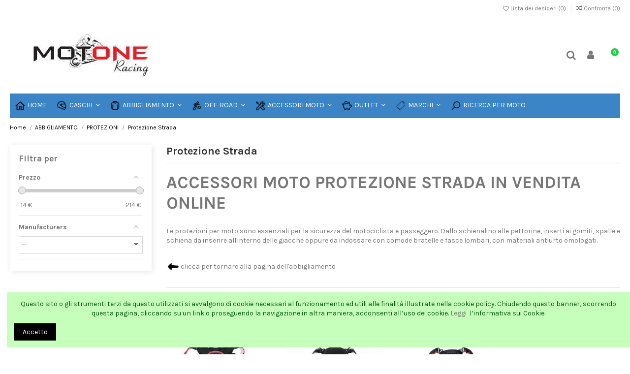

--- FILE ---
content_type: text/html; charset=utf-8
request_url: https://www.motoneracing.com/online/protezione-strada
body_size: 25143
content:
<!doctype html>
<html lang="it">

<head>
    
        
  <meta charset="utf-8">


  <meta http-equiv="x-ua-compatible" content="ie=edge">



  <title>accessori moto protezione strada in vendita online</title>
  <meta name="description" content="Le protezioni per moto sono essenziali per la sicurezza del motociclista e passeggero. Dallo schienalino alle pettorine, inserti ai gomiti, spalle e schiena da inserire all&#039;interno delle giacche oppure da indossare con comode bratelle e fasce lombari, con materiali antiurto omologati.  ">
  <meta name="keywords" content="">
    
                                                                                                                <link rel="canonical" href="https://www.motoneracing.com/online/protezione-strada">
                                                                                                                                                                                                                                                                <link rel="next" href="https://www.motoneracing.com/online/protezione-strada?page=2">
                                                                

   



    <meta property="og:title" content="accessori moto protezione strada in vendita online"/>
    <meta property="og:url" content="https://www.motoneracing.com/online/protezione-strada"/>
    <meta property="og:site_name" content="Motone Racing"/>
    <meta property="og:description" content="Le protezioni per moto sono essenziali per la sicurezza del motociclista e passeggero. Dallo schienalino alle pettorine, inserti ai gomiti, spalle e schiena da inserire all&#039;interno delle giacche oppure da indossare con comode bratelle e fasce lombari, con materiali antiurto omologati.  ">
    <meta property="og:type" content="website">
    <meta property="og:image" content="/online/img/motoneracing-logo-1591953053.jpg" />





  


	


      <meta name="viewport" content="initial-scale=1,user-scalable=no,maximum-scale=1,width=device-width">
  




  <link rel="icon" type="image/vnd.microsoft.icon" href="/online/img/favicon.ico?1591953053">
  <link rel="shortcut icon" type="image/x-icon" href="/online/img/favicon.ico?1591953053">
    


      <link href="https://fonts.googleapis.com/css?family=Karla:400,700" rel="stylesheet">
    



    <link rel="stylesheet" href="https://www.motoneracing.com/online/themes/warehouse/assets/css/theme.css" type="text/css" media="all">
  <link rel="stylesheet" href="https://www.motoneracing.com/online/modules/amazzingfilter/views/css/front.css" type="text/css" media="all">
  <link rel="stylesheet" href="https://www.motoneracing.com/online/modules/amazzingfilter/views/css/icons.css" type="text/css" media="all">
  <link rel="stylesheet" href="https://www.motoneracing.com/online/modules/amazzingfilter/views/css/front-17.css" type="text/css" media="all">
  <link rel="stylesheet" href="https://www.motoneracing.com/online/modules/amazzingfilter/views/css/slider.css" type="text/css" media="all">
  <link rel="stylesheet" href="https://www.motoneracing.com/online/modules/amazzingfilter/views/css/specific/warehouse-17.css" type="text/css" media="all">
  <link rel="stylesheet" href="https://www.motoneracing.com/online/modules/amazzingfilter/views/css/custom.css" type="text/css" media="all">
  <link rel="stylesheet" href="https://www.motoneracing.com/online/modules/revsliderprestashop/public/assets/fonts/pe-icon-7-stroke/css/pe-icon-7-stroke.css" type="text/css" media="all">
  <link rel="stylesheet" href="https://www.motoneracing.com/online/modules/revsliderprestashop/public/assets/css/settings.css" type="text/css" media="all">
  <link rel="stylesheet" href="https://www.motoneracing.com/online/modules/iqitcountdown/views/css/front.css" type="text/css" media="all">
  <link rel="stylesheet" href="https://www.motoneracing.com/online/modules/ph_simpleblog/css/ph_simpleblog.css" type="text/css" media="all">
  <link rel="stylesheet" href="https://www.motoneracing.com/online/modules/ph_simpleblog/css/custom.css" type="text/css" media="all">
  <link rel="stylesheet" href="https://www.motoneracing.com/online/modules/ps_imageslider/css/homeslider.css" type="text/css" media="all">
  <link rel="stylesheet" href="https://www.motoneracing.com/online/modules/iqitcompare/views/css/front.css" type="text/css" media="all">
  <link rel="stylesheet" href="https://www.motoneracing.com/online/modules/iqitcookielaw/views/css/front.css" type="text/css" media="all">
  <link rel="stylesheet" href="https://www.motoneracing.com/online/modules/iqitmegamenu/views/css/front.css" type="text/css" media="all">
  <link rel="stylesheet" href="https://www.motoneracing.com/online/modules/iqitsizecharts/views/css/front.css" type="text/css" media="all">
  <link rel="stylesheet" href="https://www.motoneracing.com/online/modules/iqitthemeeditor/views/css/custom_s_1.css" type="text/css" media="all">
  <link rel="stylesheet" href="https://www.motoneracing.com/online/modules/iqitwishlist/views/css/front.css" type="text/css" media="all">
  <link rel="stylesheet" href="https://www.motoneracing.com/online/modules/iqitextendedproduct/views/css/front.css" type="text/css" media="all">
  <link rel="stylesheet" href="https://www.motoneracing.com/online/modules/iqitsociallogin/views/css/front.css" type="text/css" media="all">
  <link rel="stylesheet" href="https://www.motoneracing.com/online/themes/warehouse/modules/ps_legalcompliance/views/css/aeuc_front.css" type="text/css" media="all">
  <link rel="stylesheet" href="https://www.motoneracing.com/online/modules/iqitelementor/views/css/frontend.min.css" type="text/css" media="all">
  <link rel="stylesheet" href="https://www.motoneracing.com/online/modules/iqitcookielaw/views/css/custom_s_1.css" type="text/css" media="all">
  <link rel="stylesheet" href="https://www.motoneracing.com/online/modules/iqitmegamenu/views/css/iqitmegamenu_s_1.css" type="text/css" media="all">
  <link rel="stylesheet" href="https://www.motoneracing.com/online/themes/warehouse/assets/css/font-awesome/css/font-awesome.css" type="text/css" media="all">
  <link rel="stylesheet" href="https://www.motoneracing.com/online/themes/warehouse/assets/css/custom.css" type="text/css" media="all">




  

  <script type="text/javascript">
        var af_ajax_path = "https:\/\/www.motoneracing.com\/online\/module\/amazzingfilter\/ajax?ajax=1";
        var af_classes = {"icon-filter":"icon-filter","icon-times":"icon-times","icon-eraser":"icon-eraser","icon-lock":"icon-lock","icon-unlock-alt":"icon-unlock-alt","icon-minus":"icon-minus","icon-plus":"icon-plus","icon-check":"icon-check","icon-save":"icon-save","pagination":"pagination","product-count":"product-count","heading-counter":"heading-counter"};
        var af_id_cat = 149;
        var af_ids = {"main":"main"};
        var af_product_count_text = "";
        var af_product_list_class = "af-product-list";
        var current_controller = "category";
        var elementorFrontendConfig = {"isEditMode":"","stretchedSectionContainer":"","is_rtl":""};
        var iqitTheme = {"rm_sticky":"0","rm_breakpoint":0,"op_preloader":"0","cart_style":"floating","cart_confirmation":"modal","h_layout":"3","f_fixed":"","f_layout":"1","h_absolute":"0","h_sticky":"menu","hw_width":"inherit","h_search_type":"full","pl_lazyload":true,"pl_infinity":false,"pl_rollover":true,"pl_crsl_autoplay":false,"pl_slider_ld":4,"pl_slider_d":4,"pl_slider_t":3,"pl_slider_p":2,"pp_thumbs":"bottom","pp_zoom":"inner","pp_tabs":"section"};
        var iqitcompare = {"nbProducts":0};
        var iqitcountdown_days = "gg";
        var iqitmegamenu = {"sticky":"false","containerSelector":"#wrapper > .container"};
        var iqitwishlist = {"nbProducts":0};
        var is_17 = 1;
        var load_more = false;
        var page_link_rewrite_text = "page";
        var prestashop = {"cart":{"products":[],"totals":{"total":{"type":"total","label":"Totale","amount":0,"value":"0,00\u00a0\u20ac"},"total_including_tax":{"type":"total","label":"Totale (tasse incl.)","amount":0,"value":"0,00\u00a0\u20ac"},"total_excluding_tax":{"type":"total","label":"Totale (tasse escl.)","amount":0,"value":"0,00\u00a0\u20ac"}},"subtotals":{"products":{"type":"products","label":"Totale parziale","amount":0,"value":"0,00\u00a0\u20ac"},"discounts":null,"shipping":{"type":"shipping","label":"Spedizione","amount":0,"value":"Gratis"},"tax":{"type":"tax","label":"Iva inclusa","amount":0,"value":"0,00\u00a0\u20ac"}},"products_count":0,"summary_string":"0 articoli","vouchers":{"allowed":1,"added":[]},"discounts":[],"minimalPurchase":0,"minimalPurchaseRequired":""},"currency":{"name":"Euro","iso_code":"EUR","iso_code_num":"978","sign":"\u20ac"},"customer":{"lastname":null,"firstname":null,"email":null,"birthday":null,"newsletter":null,"newsletter_date_add":null,"optin":null,"website":null,"company":null,"siret":null,"ape":null,"is_logged":false,"gender":{"type":null,"name":null},"addresses":[]},"language":{"name":"Italiano (Italian)","iso_code":"it","locale":"it-IT","language_code":"it","is_rtl":"0","date_format_lite":"d\/m\/Y","date_format_full":"d\/m\/Y H:i:s","id":1},"page":{"title":"","canonical":"https:\/\/www.motoneracing.com\/online\/protezione-strada","meta":{"title":"accessori moto protezione strada in vendita online","description":"Le protezioni per moto sono essenziali per la sicurezza del motociclista e passeggero. Dallo schienalino alle pettorine, inserti ai gomiti, spalle e schiena da inserire all'interno delle giacche oppure da indossare con comode bratelle e fasce lombari, con materiali antiurto omologati.  ","keywords":"","robots":"index"},"page_name":"category","body_classes":{"lang-it":true,"lang-rtl":false,"country-IT":true,"currency-EUR":true,"layout-left-column":true,"page-category":true,"tax-display-enabled":true,"category-id-149":true,"category-Protezione Strada":true,"category-id-parent-148":true,"category-depth-level-4":true},"admin_notifications":[]},"shop":{"name":"Motone Racing","logo":"\/online\/img\/motoneracing-logo-1591953053.jpg","stores_icon":"\/online\/img\/logo_stores.png","favicon":"\/online\/img\/favicon.ico"},"urls":{"base_url":"https:\/\/www.motoneracing.com\/online\/","current_url":"https:\/\/www.motoneracing.com\/online\/protezione-strada","shop_domain_url":"https:\/\/www.motoneracing.com","img_ps_url":"https:\/\/www.motoneracing.com\/online\/img\/","img_cat_url":"https:\/\/www.motoneracing.com\/online\/img\/c\/","img_lang_url":"https:\/\/www.motoneracing.com\/online\/img\/l\/","img_prod_url":"https:\/\/www.motoneracing.com\/online\/img\/p\/","img_manu_url":"https:\/\/www.motoneracing.com\/online\/img\/m\/","img_sup_url":"https:\/\/www.motoneracing.com\/online\/img\/su\/","img_ship_url":"https:\/\/www.motoneracing.com\/online\/img\/s\/","img_store_url":"https:\/\/www.motoneracing.com\/online\/img\/st\/","img_col_url":"https:\/\/www.motoneracing.com\/online\/img\/co\/","img_url":"https:\/\/www.motoneracing.com\/online\/themes\/warehouse\/assets\/img\/","css_url":"https:\/\/www.motoneracing.com\/online\/themes\/warehouse\/assets\/css\/","js_url":"https:\/\/www.motoneracing.com\/online\/themes\/warehouse\/assets\/js\/","pic_url":"https:\/\/www.motoneracing.com\/online\/upload\/","pages":{"address":"https:\/\/www.motoneracing.com\/online\/indirizzo","addresses":"https:\/\/www.motoneracing.com\/online\/indirizzi","authentication":"https:\/\/www.motoneracing.com\/online\/login","cart":"https:\/\/www.motoneracing.com\/online\/carrello","category":"https:\/\/www.motoneracing.com\/online\/index.php?controller=category","cms":"https:\/\/www.motoneracing.com\/online\/index.php?controller=cms","contact":"https:\/\/www.motoneracing.com\/online\/contattaci","discount":"https:\/\/www.motoneracing.com\/online\/buoni-sconto","guest_tracking":"https:\/\/www.motoneracing.com\/online\/tracciatura-ospite","history":"https:\/\/www.motoneracing.com\/online\/cronologia-ordini","identity":"https:\/\/www.motoneracing.com\/online\/dati-personali","index":"https:\/\/www.motoneracing.com\/online\/","my_account":"https:\/\/www.motoneracing.com\/online\/account","order_confirmation":"https:\/\/www.motoneracing.com\/online\/conferma-ordine","order_detail":"https:\/\/www.motoneracing.com\/online\/index.php?controller=order-detail","order_follow":"https:\/\/www.motoneracing.com\/online\/segui-ordine","order":"https:\/\/www.motoneracing.com\/online\/ordine","order_return":"https:\/\/www.motoneracing.com\/online\/index.php?controller=order-return","order_slip":"https:\/\/www.motoneracing.com\/online\/buono-ordine","pagenotfound":"https:\/\/www.motoneracing.com\/online\/pagina-non-trovata","password":"https:\/\/www.motoneracing.com\/online\/recupero-password","pdf_invoice":"https:\/\/www.motoneracing.com\/online\/index.php?controller=pdf-invoice","pdf_order_return":"https:\/\/www.motoneracing.com\/online\/index.php?controller=pdf-order-return","pdf_order_slip":"https:\/\/www.motoneracing.com\/online\/index.php?controller=pdf-order-slip","prices_drop":"https:\/\/www.motoneracing.com\/online\/offerte","product":"https:\/\/www.motoneracing.com\/online\/index.php?controller=product","search":"https:\/\/www.motoneracing.com\/online\/ricerca","sitemap":"https:\/\/www.motoneracing.com\/online\/Mappa del sito","stores":"https:\/\/www.motoneracing.com\/online\/negozi","supplier":"https:\/\/www.motoneracing.com\/online\/fornitori","register":"https:\/\/www.motoneracing.com\/online\/login?create_account=1","order_login":"https:\/\/www.motoneracing.com\/online\/ordine?login=1"},"alternative_langs":{"it":"https:\/\/www.motoneracing.com\/online\/protezione-strada"},"theme_assets":"\/online\/themes\/warehouse\/assets\/","actions":{"logout":"https:\/\/www.motoneracing.com\/online\/?mylogout="},"no_picture_image":{"bySize":{"small_default":{"url":"https:\/\/www.motoneracing.com\/online\/img\/p\/it-default-small_default.jpg","width":98,"height":127},"cart_default":{"url":"https:\/\/www.motoneracing.com\/online\/img\/p\/it-default-cart_default.jpg","width":125,"height":162},"home_default":{"url":"https:\/\/www.motoneracing.com\/online\/img\/p\/it-default-home_default.jpg","width":236,"height":305},"large_default":{"url":"https:\/\/www.motoneracing.com\/online\/img\/p\/it-default-large_default.jpg","width":381,"height":492},"medium_default":{"url":"https:\/\/www.motoneracing.com\/online\/img\/p\/it-default-medium_default.jpg","width":452,"height":584},"thickbox_default":{"url":"https:\/\/www.motoneracing.com\/online\/img\/p\/it-default-thickbox_default.jpg","width":1100,"height":1422}},"small":{"url":"https:\/\/www.motoneracing.com\/online\/img\/p\/it-default-small_default.jpg","width":98,"height":127},"medium":{"url":"https:\/\/www.motoneracing.com\/online\/img\/p\/it-default-large_default.jpg","width":381,"height":492},"large":{"url":"https:\/\/www.motoneracing.com\/online\/img\/p\/it-default-thickbox_default.jpg","width":1100,"height":1422},"legend":""}},"configuration":{"display_taxes_label":true,"is_catalog":false,"show_prices":true,"opt_in":{"partner":true},"quantity_discount":{"type":"discount","label":"Sconto"},"voucher_enabled":1,"return_enabled":0},"field_required":[],"breadcrumb":{"links":[{"title":"Home","url":"https:\/\/www.motoneracing.com\/online\/"},{"title":"ABBIGLIAMENTO","url":"https:\/\/www.motoneracing.com\/online\/abbigliamento"},{"title":"PROTEZIONI","url":"https:\/\/www.motoneracing.com\/online\/protezioni"},{"title":"Protezione Strada","url":"https:\/\/www.motoneracing.com\/online\/protezione-strada"}],"count":4},"link":{"protocol_link":"https:\/\/","protocol_content":"https:\/\/","request_uri":"\/online\/protezione-strada"},"time":1769006644,"static_token":"0ef858f0e604d852158b27d05484fb8b","token":"27c1b9a9aa474cc768006fe190201cc5"};
        var psemailsubscription_subscription = "https:\/\/www.motoneracing.com\/online\/module\/ps_emailsubscription\/subscription";
        var show_load_more_btn = true;
      </script>



  <script async src="https://www.googletagmanager.com/gtag/js?id=UA-132046531-1"></script><script>
			
		window.dataLayer = window.dataLayer || [];
		function gtag(){dataLayer.push(arguments);}
		gtag('js', new Date());
		
  	  	  	gtag('config', 'UA-132046531-1');</script>
<style type="text/css">@media(max-width:767px){#amazzing_filter{position:fixed;opacity: 0;}}</style>
<meta name="msvalidate.01" content="8BDF3957B804BF15C85EED9AB6A34DFF" />




    
    
    </head>

<body id="category" class="lang-it country-it currency-eur layout-left-column page-category tax-display-enabled category-id-149 category-protezione-strada category-id-parent-148 category-depth-level-4 body-desktop-header-style-w-3">


    


<main id="main-page-content"  >
    
            

    <header id="header" class="desktop-header-style-w-3">
        
            
  <div class="header-banner">
    
  </div>



            <div class="container">
        <nav class="header-nav">
    
        <div class="row justify-content-between">
            <div class="col col-auto col-md left-nav">
                                
            </div>
            <div class="col col-auto center-nav text-center">
                
             </div>
            <div class="col col-auto col-md right-nav text-right">
                <div class="d-inline-block">
    <a href="//www.motoneracing.com/online/module/iqitwishlist/view">
        <i class="fa fa-heart-o" aria-hidden="true"></i> Lista dei desideri (<span
                id="iqitwishlist-nb"></span>)
    </a>
</div>
<div class="d-inline-block">
    <a href="//www.motoneracing.com/online/module/iqitcompare/comparator">
        <i class="fa fa-random" aria-hidden="true"></i> <span>Confronta (<span
                    id="iqitcompare-nb"></span>)</span>
    </a>
</div>

             </div>
        </div>

                        </nav>
            </div>
        




<div id="desktop-header" class="desktop-header-style-3">
            
<div class="header-top">
    <div id="desktop-header-container" class="container">
        <div class="row align-items-center">
                            <div class="col col-auto col-header-left">
                    <div id="desktop_logo">
                        <a href="https://www.motoneracing.com/online/">
                            <img class="logo img-fluid"
                                 src="/online/img/motoneracing-logo-1591953053.jpg"                                  alt="Motone Racing">
                        </a>
                    </div>
                    
                </div>
                <div class="col col-header-center">
                                        
                </div>
                        <div class="col col-auto col-header-right">
                <div class="row no-gutters justify-content-end">
                                            <div id="header-search-btn" class="col col-auto header-btn-w header-search-btn-w">
    <a data-toggle="dropdown" id="header-search-btn-drop"  class="header-btn header-search-btn" data-display="static">
        <i class="fa fa-search fa-fw icon" aria-hidden="true"></i>
        <span class="title">Cerca</span>
    </a>
        <div class="dropdown-menu-custom  dropdown-menu">
        <div class="dropdown-content modal-backdrop fullscreen-search">
            
<!-- Block search module TOP -->
<div id="search_widget" class="search-widget" data-search-controller-url="//www.motoneracing.com/online/ricerca?order=product.position.desc">
    <form method="get" action="//www.motoneracing.com/online/ricerca?order=product.position.desc">
        <input type="hidden" name="controller" value="search">
        <div class="input-group">
            <input type="hidden" name="order" value="product.position.desc" />
            <input type="text" name="s" value="" data-all-text="Show all results"
                   placeholder="Ricerca tra i prodotti" class="form-control form-search-control" />
            <button type="submit" class="search-btn">
                <i class="fa fa-search"></i>
            </button>
        </div>
    </form>
</div>
<!-- /Block search module TOP -->

            <div id="fullscreen-search-backdrop"></div>
        </div>
    </div>
    </div>
                    
                    
                                            <div id="header-user-btn" class="col col-auto header-btn-w header-user-btn-w">
            <a href="https://www.motoneracing.com/online/account"
           title="Accedi al tuo account cliente"
           rel="nofollow" class="header-btn header-user-btn">
            <i class="fa fa-user fa-fw icon" aria-hidden="true"></i>
            <span class="title">Accedi</span>
        </a>
    </div>
                                        

                    

                                            
                                                    <div id="ps-shoppingcart-wrapper" class="col col-auto">
    <div id="ps-shoppingcart"
         class="header-btn-w header-cart-btn-w ps-shoppingcart dropdown">
         <div id="blockcart" class="blockcart cart-preview"
         data-refresh-url="//www.motoneracing.com/online/module/ps_shoppingcart/ajax">
        <a id="cart-toogle" class="cart-toogle header-btn header-cart-btn" data-toggle="dropdown" data-display="static">
            <i class="fa fa-shopping-bag fa-fw icon" aria-hidden="true"><span class="cart-products-count-btn">0</span></i>
            <span class="info-wrapper">
            <span class="title">Carrello</span>
            <span class="cart-toggle-details">
            <span class="text-faded cart-separator"> / </span>
                            Vuoto
                        </span>
            </span>
        </a>
        <div id="_desktop_blockcart-content" class="dropdown-menu-custom dropdown-menu">
    <div id="blockcart-content" class="blockcart-content" >
        <div class="cart-title">
            <span class="modal-title">Your cart</span>
            <button type="button" id="js-cart-close" class="close">
                <span>×</span>
            </button>
            <hr>
        </div>
                    <span class="no-items">Non ci sono più articoli nel tuo carrello</span>
            </div>
</div> </div>




    </div>
</div>
                                                
                                    </div>
                
            </div>
            <div class="col-12">
                <div class="row">
                    
<div class="menu">
    
  
</div>

                </div>
            </div>
        </div>
    </div>
</div>
<div class="container iqit-megamenu-container">	<div id="iqitmegamenu-wrapper" class="iqitmegamenu-wrapper iqitmegamenu-all">
		<div class="container container-iqitmegamenu">
		<div id="iqitmegamenu-horizontal" class="iqitmegamenu  clearfix" role="navigation">

								
				<nav id="cbp-hrmenu" class="cbp-hrmenu cbp-horizontal cbp-hrsub-narrow">
					<ul>
												<li id="cbp-hrmenu-tab-10" class="cbp-hrmenu-tab cbp-hrmenu-tab-10 ">
	<a href="https://www.motoneracing.com/online/" class="nav-link" >

								<span class="cbp-tab-title">
								 <img src="/online/img/cms/icons8-home-50_1.png" alt="HOME" class="cbp-mainlink-iicon" />HOME</span>
														</a>
													</li>
												<li id="cbp-hrmenu-tab-11" class="cbp-hrmenu-tab cbp-hrmenu-tab-11  cbp-has-submeu">
	<a href="https://www.motoneracing.com/online/caschi" class="nav-link" >

								<span class="cbp-tab-title">
								 <img src="/online/img/cms/icons8-motorbike-helmet-96.png" alt="CASCHI" class="cbp-mainlink-iicon" />CASCHI <i class="fa fa-angle-down cbp-submenu-aindicator"></i></span>
														</a>
														<div class="cbp-hrsub col-12">
								<div class="cbp-hrsub-inner">
									<div class="container iqitmegamenu-submenu-container">
									
																																	



<div class="row menu_row menu-element  first_rows menu-element-id-1">
                

                                                



    <div class="col-2 cbp-menu-column cbp-menu-element menu-element-id-9 ">
        <div class="cbp-menu-column-inner">
                        
                
                
                    
                                                    <div class="row cbp-categories-row">
                                                                                                            <div class="col-12">
                                            <div class="cbp-category-link-w"><a href="https://www.motoneracing.com/online/caschi-moto-integrali"
                                                                                class="cbp-column-title nav-link cbp-category-title">CASCHI MOTO INTEGRALI</a>
                                                                                                                                                    
    <ul class="cbp-links cbp-category-tree"><li ><div class="cbp-category-link-w"><a href="https://www.motoneracing.com/online/fibra-integrali">Fibra Integrali</a></div></li><li ><div class="cbp-category-link-w"><a href="https://www.motoneracing.com/online/policarbonato-integrali">Policarbonato Integrali</a></div></li><li ><div class="cbp-category-link-w"><a href="https://www.motoneracing.com/online/allround-on-off">Allround on/off</a></div></li></ul>

                                                                                            </div>
                                        </div>
                                                                                                </div>
                                            
                
            

            
            </div>    </div>
                                    



    <div class="col-2 cbp-menu-column cbp-menu-element menu-element-id-12 ">
        <div class="cbp-menu-column-inner">
                        
                
                
                    
                                                    <div class="row cbp-categories-row">
                                                                                                            <div class="col-12">
                                            <div class="cbp-category-link-w"><a href="https://www.motoneracing.com/online/caschi-moto-modulari"
                                                                                class="cbp-column-title nav-link cbp-category-title">CASCHI MOTO MODULARI</a>
                                                                                                                                                    
    <ul class="cbp-links cbp-category-tree"><li ><div class="cbp-category-link-w"><a href="https://www.motoneracing.com/online/fibra-modulari">Fibra Modulari</a></div></li><li ><div class="cbp-category-link-w"><a href="https://www.motoneracing.com/online/policarbonato-modulari">Policarbonato Modulari</a></div></li><li ><div class="cbp-category-link-w"><a href="https://www.motoneracing.com/online/crossover">Crossover</a></div></li></ul>

                                                                                            </div>
                                        </div>
                                                                                                </div>
                                            
                
            

            
            </div>    </div>
                                    



    <div class="col-2 cbp-menu-column cbp-menu-element menu-element-id-13 ">
        <div class="cbp-menu-column-inner">
                        
                
                
                    
                                                    <div class="row cbp-categories-row">
                                                                                                            <div class="col-12">
                                            <div class="cbp-category-link-w"><a href="https://www.motoneracing.com/online/caschi-moto-jet"
                                                                                class="cbp-column-title nav-link cbp-category-title">CASCHI MOTO JET</a>
                                                                                                                                                    
    <ul class="cbp-links cbp-category-tree"><li ><div class="cbp-category-link-w"><a href="https://www.motoneracing.com/online/fibra-jet">Fibra Jet</a></div></li><li ><div class="cbp-category-link-w"><a href="https://www.motoneracing.com/online/policarbonato-jet">Policarbonato Jet</a></div></li><li ><div class="cbp-category-link-w"><a href="https://www.motoneracing.com/online/caffe-racer-jet">Caffè Racer Jet</a></div></li><li ><div class="cbp-category-link-w"><a href="https://www.motoneracing.com/online/custom-jet">Custom Jet</a></div></li></ul>

                                                                                            </div>
                                        </div>
                                                                                                </div>
                                            
                
            

            
            </div>    </div>
                                    



    <div class="col-2 cbp-menu-column cbp-menu-element menu-element-id-14 ">
        <div class="cbp-menu-column-inner">
                        
                
                
                    
                                                    <div class="row cbp-categories-row">
                                                                                                            <div class="col-12">
                                            <div class="cbp-category-link-w"><a href="https://www.motoneracing.com/online/caschi-off-road"
                                                                                class="cbp-column-title nav-link cbp-category-title">CASCHI OFF-ROAD</a>
                                                                                                                                                    
    <ul class="cbp-links cbp-category-tree"><li ><div class="cbp-category-link-w"><a href="https://www.motoneracing.com/online/fibra-off-road">Fibra Off-Road</a></div></li><li ><div class="cbp-category-link-w"><a href="https://www.motoneracing.com/online/policarbonato-off-road">Policarbonato Off-Road</a></div></li><li ><div class="cbp-category-link-w"><a href="https://www.motoneracing.com/online/trial">Trial</a></div></li></ul>

                                                                                            </div>
                                        </div>
                                                                                                </div>
                                            
                
            

            
            </div>    </div>
                                    



    <div class="col-2 cbp-menu-column cbp-menu-element menu-element-id-15 ">
        <div class="cbp-menu-column-inner">
                        
                
                
                    
                                                    <div class="row cbp-categories-row">
                                                                                                            <div class="col-12">
                                            <div class="cbp-category-link-w"><a href="https://www.motoneracing.com/online/caschi-bambini"
                                                                                class="cbp-column-title nav-link cbp-category-title">CASCHI BAMBINI</a>
                                                                                                                                                    
    <ul class="cbp-links cbp-category-tree"><li ><div class="cbp-category-link-w"><a href="https://www.motoneracing.com/online/integrali-strada-bambini">Integrali Strada Bambini</a></div></li><li ><div class="cbp-category-link-w"><a href="https://www.motoneracing.com/online/cross-enduro-bambini">Cross-Enduro Bambini</a></div></li></ul>

                                                                                            </div>
                                        </div>
                                                                                                </div>
                                            
                
            

            
            </div>    </div>
                                    



    <div class="col-2 cbp-menu-column cbp-menu-element menu-element-id-16 ">
        <div class="cbp-menu-column-inner">
                        
                
                
                    
                                                    <div class="row cbp-categories-row">
                                                                                                            <div class="col-12">
                                            <div class="cbp-category-link-w"><a href="https://www.motoneracing.com/online/accessori-caschi"
                                                                                class="cbp-column-title nav-link cbp-category-title">ACCESSORI CASCHI</a>
                                                                                                                                                    
    <ul class="cbp-links cbp-category-tree"><li ><div class="cbp-category-link-w"><a href="https://www.motoneracing.com/online/visiere-caschi">Visiere Caschi</a></div></li><li ><div class="cbp-category-link-w"><a href="https://www.motoneracing.com/online/plastiche-caschi">Plastiche Caschi</a></div></li><li ><div class="cbp-category-link-w"><a href="https://www.motoneracing.com/online/interni-caschi">Interni Caschi</a></div></li></ul>

                                                                                            </div>
                                        </div>
                                                                                                </div>
                                            
                
            

            
            </div>    </div>
                                    



    <div class="col-2 cbp-menu-column cbp-menu-element menu-element-id-17 ">
        <div class="cbp-menu-column-inner">
                        
                
                
                    
                                                    <div class="row cbp-categories-row">
                                                                                                            <div class="col-12">
                                            <div class="cbp-category-link-w"><a href="https://www.motoneracing.com/online/interfoni-moto"
                                                                                class="cbp-column-title nav-link cbp-category-title">INTERFONI MOTO</a>
                                                                                                                                                    
    <ul class="cbp-links cbp-category-tree"><li ><div class="cbp-category-link-w"><a href="https://www.motoneracing.com/online/pilota-passeggero">Pilota-Passeggero</a></div></li><li ><div class="cbp-category-link-w"><a href="https://www.motoneracing.com/online/moto-moto">Moto-Moto</a></div></li><li ><div class="cbp-category-link-w"><a href="https://www.motoneracing.com/online/caschi-accessori">Caschi Accessori</a></div></li></ul>

                                                                                            </div>
                                        </div>
                                                                                                </div>
                                            
                
            

            
            </div>    </div>
                            
                </div>
																					
																			</div>
								</div>
							</div>
													</li>
												<li id="cbp-hrmenu-tab-13" class="cbp-hrmenu-tab cbp-hrmenu-tab-13  cbp-has-submeu">
	<a href="https://www.motoneracing.com/online/abbigliamento" class="nav-link" >

								<span class="cbp-tab-title">
								 <img src="/negoziografica/img/cms/icons8-jacket-96 (5).png" alt="ABBIGLIAMENTO" class="cbp-mainlink-iicon" />ABBIGLIAMENTO <i class="fa fa-angle-down cbp-submenu-aindicator"></i></span>
														</a>
														<div class="cbp-hrsub col-12">
								<div class="cbp-hrsub-inner">
									<div class="container iqitmegamenu-submenu-container">
									
																																	



<div class="row menu_row menu-element  first_rows menu-element-id-1">
                

                                                



    <div class="col-2 cbp-menu-column cbp-menu-element menu-element-id-2 ">
        <div class="cbp-menu-column-inner">
                        
                
                
                    
                                                    <div class="row cbp-categories-row">
                                                                                                            <div class="col-12">
                                            <div class="cbp-category-link-w"><a href="https://www.motoneracing.com/online/giacche"
                                                                                class="cbp-column-title nav-link cbp-category-title">GIACCHE</a>
                                                                                                                                                    
    <ul class="cbp-links cbp-category-tree"><li ><div class="cbp-category-link-w"><a href="https://www.motoneracing.com/online/giacche-laminati-goretex">Giacche Laminati Goretex</a></div></li><li ><div class="cbp-category-link-w"><a href="https://www.motoneracing.com/online/giacche-tessuto">Giacche Tessuto</a></div></li><li ><div class="cbp-category-link-w"><a href="https://www.motoneracing.com/online/giacche-traforate">Giacche Traforate</a></div></li><li ><div class="cbp-category-link-w"><a href="https://www.motoneracing.com/online/giacche-pelle">Giacche Pelle</a></div></li></ul>

                                                                                            </div>
                                        </div>
                                                                                                </div>
                                            
                
            

            
            </div>    </div>
                                    



    <div class="col-2 cbp-menu-column cbp-menu-element menu-element-id-3 ">
        <div class="cbp-menu-column-inner">
                        
                
                
                    
                                                    <div class="row cbp-categories-row">
                                                                                                            <div class="col-12">
                                            <div class="cbp-category-link-w"><a href="https://www.motoneracing.com/online/pantaloni"
                                                                                class="cbp-column-title nav-link cbp-category-title">PANTALONI</a>
                                                                                                                                                    
    <ul class="cbp-links cbp-category-tree"><li ><div class="cbp-category-link-w"><a href="https://www.motoneracing.com/online/pantaloni-laminati-goretex">Pantaloni Laminati Goretex</a></div></li><li ><div class="cbp-category-link-w"><a href="https://www.motoneracing.com/online/pantaloni-tessuto">Pantaloni Tessuto</a></div></li><li ><div class="cbp-category-link-w"><a href="https://www.motoneracing.com/online/pantaloni-traforato">Pantaloni Traforato</a></div></li><li ><div class="cbp-category-link-w"><a href="https://www.motoneracing.com/online/pantaloni-pelle">Pantaloni Pelle</a></div></li><li ><div class="cbp-category-link-w"><a href="https://www.motoneracing.com/online/jeans-tecnici-pmj">Jeans Tecnici PMJ</a></div></li></ul>

                                                                                            </div>
                                        </div>
                                                                                                </div>
                                            
                
            

            
            </div>    </div>
                                    



    <div class="col-2 cbp-menu-column cbp-menu-element menu-element-id-4 ">
        <div class="cbp-menu-column-inner">
                        
                
                
                    
                                                    <div class="row cbp-categories-row">
                                                                                                            <div class="col-12">
                                            <div class="cbp-category-link-w"><a href="https://www.motoneracing.com/online/guanti"
                                                                                class="cbp-column-title nav-link cbp-category-title">GUANTI</a>
                                                                                                                                                    
    <ul class="cbp-links cbp-category-tree"><li ><div class="cbp-category-link-w"><a href="https://www.motoneracing.com/online/guanti-racing">Guanti Racing</a></div></li><li ><div class="cbp-category-link-w"><a href="https://www.motoneracing.com/online/guanti-corti">Guanti Corti</a></div></li><li ><div class="cbp-category-link-w"><a href="https://www.motoneracing.com/online/guanti-invernali">Guanti Invernali</a></div></li><li ><div class="cbp-category-link-w"><a href="https://www.motoneracing.com/online/guanti-estivi">Guanti Estivi</a></div></li><li ><div class="cbp-category-link-w"><a href="https://www.motoneracing.com/online/guanti-sottoguanti">Guanti Sottoguanti</a></div></li></ul>

                                                                                            </div>
                                        </div>
                                                                                                </div>
                                            
                
            

            
            </div>    </div>
                                    



    <div class="col-2 cbp-menu-column cbp-menu-element menu-element-id-5 ">
        <div class="cbp-menu-column-inner">
                        
                
                
                    
                                                    <div class="row cbp-categories-row">
                                                                                                            <div class="col-12">
                                            <div class="cbp-category-link-w"><a href="https://www.motoneracing.com/online/protezioni"
                                                                                class="cbp-column-title nav-link cbp-category-title">PROTEZIONI</a>
                                                                                                                                                    
    <ul class="cbp-links cbp-category-tree"><li ><div class="cbp-category-link-w"><a href="https://www.motoneracing.com/online/protezione-strada">Protezione Strada</a></div></li><li ><div class="cbp-category-link-w"><a href="https://www.motoneracing.com/online/protezione-ginocchiere">Protezione Ginocchiere</a></div></li><li ><div class="cbp-category-link-w"><a href="https://www.motoneracing.com/online/protezione-alta-visibilita">Protezione Alta Visibilità</a></div></li></ul>

                                                                                            </div>
                                        </div>
                                                                                                </div>
                                            
                
            

            
            </div>    </div>
                                    



    <div class="col-2 cbp-menu-column cbp-menu-element menu-element-id-6 ">
        <div class="cbp-menu-column-inner">
                        
                
                
                    
                                                    <div class="row cbp-categories-row">
                                                                                                            <div class="col-12">
                                            <div class="cbp-category-link-w"><a href="https://www.motoneracing.com/online/tute-in-pelle"
                                                                                class="cbp-column-title nav-link cbp-category-title">TUTE IN PELLE</a>
                                                                                                                                                    
    <ul class="cbp-links cbp-category-tree"><li ><div class="cbp-category-link-w"><a href="https://www.motoneracing.com/online/tute-racing">Tute Racing</a></div></li><li ><div class="cbp-category-link-w"><a href="https://www.motoneracing.com/online/tute-divisibili-racing">Tute Divisibili Racing</a></div></li><li ><div class="cbp-category-link-w"><a href="https://www.motoneracing.com/online/tute-tech-air-system">Tute Tech Air System</a></div></li><li ><div class="cbp-category-link-w"><a href="https://www.motoneracing.com/online/tute-bambini-racing">Tute Bambini Racing</a></div></li></ul>

                                                                                            </div>
                                        </div>
                                                                                                </div>
                                            
                
            

            
            </div>    </div>
                                    



    <div class="col-2 cbp-menu-column cbp-menu-element menu-element-id-7 ">
        <div class="cbp-menu-column-inner">
                        
                
                
                    
                                                    <div class="row cbp-categories-row">
                                                                                                            <div class="col-12">
                                            <div class="cbp-category-link-w"><a href="https://www.motoneracing.com/online/scarpe-e-stivali"
                                                                                class="cbp-column-title nav-link cbp-category-title">SCARPE E STIVALI</a>
                                                                                                                                                    
    <ul class="cbp-links cbp-category-tree"><li ><div class="cbp-category-link-w"><a href="https://www.motoneracing.com/online/stivali-touring">Stivali Touring</a></div></li><li ><div class="cbp-category-link-w"><a href="https://www.motoneracing.com/online/stivali-racing">Stivali Racing</a></div></li><li ><div class="cbp-category-link-w"><a href="https://www.motoneracing.com/online/stivali-off-road-trial">Stivali Off-Road Trial</a></div></li><li ><div class="cbp-category-link-w"><a href="https://www.motoneracing.com/online/stivali-accessori">Stivali Accessori</a></div></li><li ><div class="cbp-category-link-w"><a href="https://www.motoneracing.com/online/scarpe-moto">Scarpe Moto</a></div></li></ul>

                                                                                            </div>
                                        </div>
                                                                                                </div>
                                            
                
            

            
            </div>    </div>
                                    



    <div class="col-2 cbp-menu-column cbp-menu-element menu-element-id-8 ">
        <div class="cbp-menu-column-inner">
                        
                
                
                    
                                                    <div class="row cbp-categories-row">
                                                                                                            <div class="col-12">
                                            <div class="cbp-category-link-w"><a href="https://www.motoneracing.com/online/underwear"
                                                                                class="cbp-column-title nav-link cbp-category-title">UNDERWEAR</a>
                                                                                                                                                    
    <ul class="cbp-links cbp-category-tree"><li ><div class="cbp-category-link-w"><a href="https://www.motoneracing.com/online/abbigliamento-underwear">Abbigliamento Underwear</a></div></li><li ><div class="cbp-category-link-w"><a href="https://www.motoneracing.com/online/accessori-underwear">Accessori Underwear</a></div></li><li ><div class="cbp-category-link-w"><a href="https://www.motoneracing.com/online/abbigliamento-riscaldato">Abbigliamento Riscaldato</a></div></li><li ><div class="cbp-category-link-w"><a href="https://www.motoneracing.com/online/accessori-elettrici">Accessori Elettrici</a></div></li></ul>

                                                                                            </div>
                                        </div>
                                                                                                </div>
                                            
                
            

            
            </div>    </div>
                                    



    <div class="col-2 cbp-menu-column cbp-menu-element menu-element-id-9 ">
        <div class="cbp-menu-column-inner">
                        
                
                
                    
                                                    <div class="row cbp-categories-row">
                                                                                                            <div class="col-12">
                                            <div class="cbp-category-link-w"><a href="https://www.motoneracing.com/online/antiacqua"
                                                                                class="cbp-column-title nav-link cbp-category-title">ANTIACQUA</a>
                                                                                                                                                    
    <ul class="cbp-links cbp-category-tree"><li ><div class="cbp-category-link-w"><a href="https://www.motoneracing.com/online/tute-antiacqua">Tute Antiacqua</a></div></li><li ><div class="cbp-category-link-w"><a href="https://www.motoneracing.com/online/due-pezzi-antiacqua">Due Pezzi  Antiacqua</a></div></li><li ><div class="cbp-category-link-w"><a href="https://www.motoneracing.com/online/giacche-antiacqua">Giacche  Antiacqua</a></div></li><li ><div class="cbp-category-link-w"><a href="https://www.motoneracing.com/online/pantaloni-antiacqua">Pantaloni  Antiacqua</a></div></li><li ><div class="cbp-category-link-w"><a href="https://www.motoneracing.com/online/guanti-accessori">Guanti Accessori</a></div></li></ul>

                                                                                            </div>
                                        </div>
                                                                                                </div>
                                            
                
            

            
            </div>    </div>
                                    



    <div class="col-2 cbp-menu-column cbp-menu-element menu-element-id-10 ">
        <div class="cbp-menu-column-inner">
                        
                
                
                    
                                                    <div class="row cbp-categories-row">
                                                                                                            <div class="col-12">
                                            <div class="cbp-category-link-w"><a href="https://www.motoneracing.com/online/accessori-abbigliamento"
                                                                                class="cbp-column-title nav-link cbp-category-title">ACCESSORI ABBIGLIAMENTO</a>
                                                                                                                                                    
    <ul class="cbp-links cbp-category-tree"><li ><div class="cbp-category-link-w"><a href="https://www.motoneracing.com/online/occhiali-moto">Occhiali Moto</a></div></li><li ><div class="cbp-category-link-w"><a href="https://www.motoneracing.com/online/magliette-moto">Magliette Moto</a></div></li><li ><div class="cbp-category-link-w"><a href="https://www.motoneracing.com/online/maschere-vintage">Maschere Vintage</a></div></li></ul>

                                                                                            </div>
                                        </div>
                                                                                                </div>
                                            
                
            

            
            </div>    </div>
                                    



    <div class="col-2 cbp-menu-column cbp-menu-element menu-element-id-11 ">
        <div class="cbp-menu-column-inner">
                        
                
                
                    
                                                    <div class="row cbp-categories-row">
                                                                                                            <div class="col-12">
                                            <div class="cbp-category-link-w"><a href="https://www.motoneracing.com/online/sistemi-air-bag"
                                                                                class="cbp-column-title nav-link cbp-category-title">SISTEMI AIR BAG</a>
                                                                                                                                                    
    <ul class="cbp-links cbp-category-tree"><li ><div class="cbp-category-link-w"><a href="https://www.motoneracing.com/online/tech-air-alpinestars">TECH AIR ALPINESTARS</a></div></li><li ><div class="cbp-category-link-w"><a href="https://www.motoneracing.com/online/spidi">SPIDI</a></div></li><li ><div class="cbp-category-link-w"><a href="https://www.motoneracing.com/online/motoairbag">MOTOAIRBAG</a></div></li></ul>

                                                                                            </div>
                                        </div>
                                                                                                </div>
                                            
                
            

            
            </div>    </div>
                                    



    <div class="col-2 cbp-menu-column cbp-menu-element menu-element-id-13 ">
        <div class="cbp-menu-column-inner">
                        
                
                
                    
                                                    <div class="row cbp-categories-row">
                                                                                                            <div class="col-12">
                                            <div class="cbp-category-link-w"><a href="https://www.motoneracing.com/online/minimoto-minicross-bambino"
                                                                                class="cbp-column-title nav-link cbp-category-title">MINIMOTO MINICROSS BAMBINO</a>
                                                                                                                                                    
    <ul class="cbp-links cbp-category-tree"><li ><div class="cbp-category-link-w"><a href="https://www.motoneracing.com/online/caschi-bambini">Caschi Bambini</a></div></li><li ><div class="cbp-category-link-w"><a href="https://www.motoneracing.com/online/abbigliamento-bambini">Abbigliamento Bambini</a></div></li><li ><div class="cbp-category-link-w"><a href="https://www.motoneracing.com/online/stivaletti-bambini">Stivaletti Bambini</a></div></li></ul>

                                                                                            </div>
                                        </div>
                                                                                                </div>
                                            
                
            

            
            </div>    </div>
                            
                </div>
																					
																			</div>
								</div>
							</div>
													</li>
												<li id="cbp-hrmenu-tab-12" class="cbp-hrmenu-tab cbp-hrmenu-tab-12  cbp-has-submeu">
	<a href="https://www.motoneracing.com/online/off-road" class="nav-link" >

								<span class="cbp-tab-title">
								 <img src="/negoziografica/img/cms/icons8-cycling-mountain-bike-96.png" alt="OFF-ROAD" class="cbp-mainlink-iicon" />OFF-ROAD <i class="fa fa-angle-down cbp-submenu-aindicator"></i></span>
														</a>
														<div class="cbp-hrsub col-12">
								<div class="cbp-hrsub-inner">
									<div class="container iqitmegamenu-submenu-container">
									
																																	



<div class="row menu_row menu-element  first_rows menu-element-id-1">
                

                                                



    <div class="col-2 cbp-menu-column cbp-menu-element menu-element-id-15 ">
        <div class="cbp-menu-column-inner">
                        
                
                
                    
                                                    <div class="row cbp-categories-row">
                                                                                                            <div class="col-12">
                                            <div class="cbp-category-link-w"><a href="https://www.motoneracing.com/online/caschi-off-road"
                                                                                class="cbp-column-title nav-link cbp-category-title">Caschi Off-Road</a>
                                                                                                                                            </div>
                                        </div>
                                                                                                </div>
                                            
                
            

            
            </div>    </div>
                                    



    <div class="col-2 cbp-menu-column cbp-menu-element menu-element-id-9 ">
        <div class="cbp-menu-column-inner">
                        
                
                
                    
                                                    <div class="row cbp-categories-row">
                                                                                                            <div class="col-12">
                                            <div class="cbp-category-link-w"><a href="https://www.motoneracing.com/online/maglie-off-road"
                                                                                class="cbp-column-title nav-link cbp-category-title">Maglie Off-Road</a>
                                                                                                                                            </div>
                                        </div>
                                                                                                </div>
                                            
                
            

            
            </div>    </div>
                                    



    <div class="col-2 cbp-menu-column cbp-menu-element menu-element-id-10 ">
        <div class="cbp-menu-column-inner">
                        
                
                
                    
                                                    <div class="row cbp-categories-row">
                                                                                                            <div class="col-12">
                                            <div class="cbp-category-link-w"><a href="https://www.motoneracing.com/online/pantaloni-off-road"
                                                                                class="cbp-column-title nav-link cbp-category-title">Pantaloni Off-Road</a>
                                                                                                                                            </div>
                                        </div>
                                                                                                </div>
                                            
                
            

            
            </div>    </div>
                                    



    <div class="col-2 cbp-menu-column cbp-menu-element menu-element-id-11 ">
        <div class="cbp-menu-column-inner">
                        
                
                
                    
                                                    <div class="row cbp-categories-row">
                                                                                                            <div class="col-12">
                                            <div class="cbp-category-link-w"><a href="https://www.motoneracing.com/online/giacche-off-road"
                                                                                class="cbp-column-title nav-link cbp-category-title">Giacche Off-Road</a>
                                                                                                                                            </div>
                                        </div>
                                                                                                </div>
                                            
                
            

            
            </div>    </div>
                                    



    <div class="col-2 cbp-menu-column cbp-menu-element menu-element-id-12 ">
        <div class="cbp-menu-column-inner">
                        
                
                
                    
                                                    <div class="row cbp-categories-row">
                                                                                                            <div class="col-12">
                                            <div class="cbp-category-link-w"><a href="https://www.motoneracing.com/online/guanti-off-road"
                                                                                class="cbp-column-title nav-link cbp-category-title">Guanti Off-Road</a>
                                                                                                                                            </div>
                                        </div>
                                                                                                </div>
                                            
                
            

            
            </div>    </div>
                                    



    <div class="col-2 cbp-menu-column cbp-menu-element menu-element-id-13 ">
        <div class="cbp-menu-column-inner">
                        
                
                
                    
                                                    <div class="row cbp-categories-row">
                                                                                                            <div class="col-12">
                                            <div class="cbp-category-link-w"><a href="https://www.motoneracing.com/online/maschere-off-road"
                                                                                class="cbp-column-title nav-link cbp-category-title">Maschere Off-Road</a>
                                                                                                                                            </div>
                                        </div>
                                                                                                </div>
                                            
                
            

            
            </div>    </div>
                                    



    <div class="col-2 cbp-menu-column cbp-menu-element menu-element-id-14 ">
        <div class="cbp-menu-column-inner">
                        
                
                
                    
                                                    <div class="row cbp-categories-row">
                                                                                                            <div class="col-12">
                                            <div class="cbp-category-link-w"><a href="https://www.motoneracing.com/online/protezioni-off-road"
                                                                                class="cbp-column-title nav-link cbp-category-title">Protezioni Off-Road</a>
                                                                                                                                            </div>
                                        </div>
                                                                                                </div>
                                            
                
            

            
            </div>    </div>
                            
                </div>
																					
																			</div>
								</div>
							</div>
													</li>
												<li id="cbp-hrmenu-tab-14" class="cbp-hrmenu-tab cbp-hrmenu-tab-14  cbp-has-submeu">
	<a href="https://www.motoneracing.com/online/accessori-moto" class="nav-link" >

								<span class="cbp-tab-title">
								 <img src="/online/img/cms/icons8-maintenance-96.png" alt="ACCESSORI MOTO" class="cbp-mainlink-iicon" />ACCESSORI MOTO <i class="fa fa-angle-down cbp-submenu-aindicator"></i></span>
														</a>
														<div class="cbp-hrsub col-12">
								<div class="cbp-hrsub-inner">
									<div class="container iqitmegamenu-submenu-container">
									
																																	



<div class="row menu_row menu-element  first_rows menu-element-id-1">
                

                                                



    <div class="col-2 cbp-menu-column cbp-menu-element menu-element-id-38 ">
        <div class="cbp-menu-column-inner">
                        
                
                
                    
                                                    <div class="row cbp-categories-row">
                                                                                                            <div class="col-2">
                                            <div class="cbp-category-link-w"><a href="https://www.motoneracing.com/online/bilancieri"
                                                                                class="cbp-column-title nav-link cbp-category-title">Bilancieri</a>
                                                                                                                                            </div>
                                        </div>
                                                                                                </div>
                                            
                
            

            
            </div>    </div>
                                    



    <div class="col-2 cbp-menu-column cbp-menu-element menu-element-id-44 ">
        <div class="cbp-menu-column-inner">
                        
                
                
                    
                                                    <div class="row cbp-categories-row">
                                                                                                            <div class="col-12">
                                            <div class="cbp-category-link-w"><a href="https://www.motoneracing.com/online/borse"
                                                                                class="cbp-column-title nav-link cbp-category-title">Borse</a>
                                                                                                                                            </div>
                                        </div>
                                                                                                </div>
                                            
                
            

            
            </div>    </div>
                                    



    <div class="col-2 cbp-menu-column cbp-menu-element menu-element-id-45 ">
        <div class="cbp-menu-column-inner">
                        
                
                
                    
                                                    <div class="row cbp-categories-row">
                                                                                                            <div class="col-12">
                                            <div class="cbp-category-link-w"><a href="https://www.motoneracing.com/online/carica-batterie"
                                                                                class="cbp-column-title nav-link cbp-category-title">Carica batterie</a>
                                                                                                                                            </div>
                                        </div>
                                                                                                </div>
                                            
                
            

            
            </div>    </div>
                                    



    <div class="col-2 cbp-menu-column cbp-menu-element menu-element-id-46 ">
        <div class="cbp-menu-column-inner">
                        
                
                
                    
                                                    <div class="row cbp-categories-row">
                                                                                                            <div class="col-12">
                                            <div class="cbp-category-link-w"><a href="https://www.motoneracing.com/online/cavalletti"
                                                                                class="cbp-column-title nav-link cbp-category-title">Cavalletti</a>
                                                                                                                                            </div>
                                        </div>
                                                                                                </div>
                                            
                
            

            
            </div>    </div>
                                    



    <div class="col-2 cbp-menu-column cbp-menu-element menu-element-id-47 ">
        <div class="cbp-menu-column-inner">
                        
                
                
                    
                                                    <div class="row cbp-categories-row">
                                                                                                            <div class="col-12">
                                            <div class="cbp-category-link-w"><a href="https://www.motoneracing.com/online/cupolini"
                                                                                class="cbp-column-title nav-link cbp-category-title">Cupolini</a>
                                                                                                                                            </div>
                                        </div>
                                                                                                </div>
                                            
                
            

            
            </div>    </div>
                                    



    <div class="col-2 cbp-menu-column cbp-menu-element menu-element-id-48 ">
        <div class="cbp-menu-column-inner">
                        
                
                
                    
                                                    <div class="row cbp-categories-row">
                                                                                                            <div class="col-12">
                                            <div class="cbp-category-link-w"><a href="https://www.motoneracing.com/online/frecce"
                                                                                class="cbp-column-title nav-link cbp-category-title">Frecce</a>
                                                                                                                                            </div>
                                        </div>
                                                                                                </div>
                                            
                
            

            
            </div>    </div>
                                    



    <div class="col-2 cbp-menu-column cbp-menu-element menu-element-id-49 ">
        <div class="cbp-menu-column-inner">
                        
                
                
                    
                                                    <div class="row cbp-categories-row">
                                                                                                            <div class="col-12">
                                            <div class="cbp-category-link-w"><a href="https://www.motoneracing.com/online/leve-freno-frizione"
                                                                                class="cbp-column-title nav-link cbp-category-title">Leve freno/frizione</a>
                                                                                                                                            </div>
                                        </div>
                                                                                                </div>
                                            
                
            

            
            </div>    </div>
                                    



    <div class="col-2 cbp-menu-column cbp-menu-element menu-element-id-56 ">
        <div class="cbp-menu-column-inner">
                        
                
                
                    
                                                    <div class="row cbp-categories-row">
                                                                                                            <div class="col-12">
                                            <div class="cbp-category-link-w"><a href="https://www.motoneracing.com/online/lubrificanti"
                                                                                class="cbp-column-title nav-link cbp-category-title">Lubrificanti</a>
                                                                                                                                            </div>
                                        </div>
                                                                                                </div>
                                            
                
            

            
            </div>    </div>
                                    



    <div class="col-2 cbp-menu-column cbp-menu-element menu-element-id-50 ">
        <div class="cbp-menu-column-inner">
                        
                
                
                    
                                                    <div class="row cbp-categories-row">
                                                                                                            <div class="col-12">
                                            <div class="cbp-category-link-w"><a href="https://www.motoneracing.com/online/luci"
                                                                                class="cbp-column-title nav-link cbp-category-title">Luci</a>
                                                                                                                                            </div>
                                        </div>
                                                                                                </div>
                                            
                
            

            
            </div>    </div>
                                    



    <div class="col-2 cbp-menu-column cbp-menu-element menu-element-id-51 ">
        <div class="cbp-menu-column-inner">
                        
                
                
                    
                                                    <div class="row cbp-categories-row">
                                                                                                            <div class="col-12">
                                            <div class="cbp-category-link-w"><a href="https://www.motoneracing.com/online/manopole"
                                                                                class="cbp-column-title nav-link cbp-category-title">Manopole</a>
                                                                                                                                            </div>
                                        </div>
                                                                                                </div>
                                            
                
            

            
            </div>    </div>
                                    



    <div class="col-2 cbp-menu-column cbp-menu-element menu-element-id-52 ">
        <div class="cbp-menu-column-inner">
                        
                
                
                    
                                                    <div class="row cbp-categories-row">
                                                                                                            <div class="col-12">
                                            <div class="cbp-category-link-w"><a href="https://www.motoneracing.com/online/manubri"
                                                                                class="cbp-column-title nav-link cbp-category-title">Manubri</a>
                                                                                                                                            </div>
                                        </div>
                                                                                                </div>
                                            
                
            

            
            </div>    </div>
                                    



    <div class="col-2 cbp-menu-column cbp-menu-element menu-element-id-53 ">
        <div class="cbp-menu-column-inner">
                        
                
                
                    
                                                    <div class="row cbp-categories-row">
                                                                                                            <div class="col-12">
                                            <div class="cbp-category-link-w"><a href="https://www.motoneracing.com/online/paramani"
                                                                                class="cbp-column-title nav-link cbp-category-title">Paramani</a>
                                                                                                                                            </div>
                                        </div>
                                                                                                </div>
                                            
                
            

            
            </div>    </div>
                                    



    <div class="col-2 cbp-menu-column cbp-menu-element menu-element-id-54 ">
        <div class="cbp-menu-column-inner">
                        
                
                
                    
                                                    <div class="row cbp-categories-row">
                                                                                                            <div class="col-12">
                                            <div class="cbp-category-link-w"><a href="https://www.motoneracing.com/online/paraserbatoio"
                                                                                class="cbp-column-title nav-link cbp-category-title">Paraserbatoio</a>
                                                                                                                                            </div>
                                        </div>
                                                                                                </div>
                                            
                
            

            
            </div>    </div>
                                    



    <div class="col-2 cbp-menu-column cbp-menu-element menu-element-id-55 ">
        <div class="cbp-menu-column-inner">
                        
                
                
                    
                                                    <div class="row cbp-categories-row">
                                                                                                            <div class="col-12">
                                            <div class="cbp-category-link-w"><a href="https://www.motoneracing.com/online/portatarga"
                                                                                class="cbp-column-title nav-link cbp-category-title">Portatarga</a>
                                                                                                                                            </div>
                                        </div>
                                                                                                </div>
                                            
                
            

            
            </div>    </div>
                                    



    <div class="col-2 cbp-menu-column cbp-menu-element menu-element-id-57 ">
        <div class="cbp-menu-column-inner">
                        
                
                
                    
                                                    <div class="row cbp-categories-row">
                                                                                                            <div class="col-12">
                                            <div class="cbp-category-link-w"><a href="https://www.motoneracing.com/online/profili-ruote"
                                                                                class="cbp-column-title nav-link cbp-category-title">Profili Ruote</a>
                                                                                                                                            </div>
                                        </div>
                                                                                                </div>
                                            
                
            

            
            </div>    </div>
                                    



    <div class="col-2 cbp-menu-column cbp-menu-element menu-element-id-58 ">
        <div class="cbp-menu-column-inner">
                        
                
                
                    
                                                    <div class="row cbp-categories-row">
                                                                                                            <div class="col-12">
                                            <div class="cbp-category-link-w"><a href="https://www.motoneracing.com/online/protezioni-accessori"
                                                                                class="cbp-column-title nav-link cbp-category-title">Protezioni Accessori</a>
                                                                                                                                            </div>
                                        </div>
                                                                                                </div>
                                            
                
            

            
            </div>    </div>
                                    



    <div class="col-2 cbp-menu-column cbp-menu-element menu-element-id-59 ">
        <div class="cbp-menu-column-inner">
                        
                
                
                    
                                                    <div class="row cbp-categories-row">
                                                                                                            <div class="col-12">
                                            <div class="cbp-category-link-w"><a href="https://www.motoneracing.com/online/pulizia-abbigliamento"
                                                                                class="cbp-column-title nav-link cbp-category-title">Pulizia Abbigliamento</a>
                                                                                                                                            </div>
                                        </div>
                                                                                                </div>
                                            
                
            

            
            </div>    </div>
                                    



    <div class="col-2 cbp-menu-column cbp-menu-element menu-element-id-63 ">
        <div class="cbp-menu-column-inner">
                        
                
                
                    
                                                    <div class="row cbp-categories-row">
                                                                                                            <div class="col-12">
                                            <div class="cbp-category-link-w"><a href="https://www.motoneracing.com/online/pulizia-moto"
                                                                                class="cbp-column-title nav-link cbp-category-title">Pulizia Moto</a>
                                                                                                                                            </div>
                                        </div>
                                                                                                </div>
                                            
                
            

            
            </div>    </div>
                                    



    <div class="col-2 cbp-menu-column cbp-menu-element menu-element-id-60 ">
        <div class="cbp-menu-column-inner">
                        
                
                
                    
                                                    <div class="row cbp-categories-row">
                                                                                                            <div class="col-12">
                                            <div class="cbp-category-link-w"><a href="https://www.motoneracing.com/online/specchietti"
                                                                                class="cbp-column-title nav-link cbp-category-title">Specchietti</a>
                                                                                                                                            </div>
                                        </div>
                                                                                                </div>
                                            
                
            

            
            </div>    </div>
                                    



    <div class="col-2 cbp-menu-column cbp-menu-element menu-element-id-61 ">
        <div class="cbp-menu-column-inner">
                        
                
                
                    
                                                    <div class="row cbp-categories-row">
                                                                                                            <div class="col-12">
                                            <div class="cbp-category-link-w"><a href="https://www.motoneracing.com/online/telai-borse"
                                                                                class="cbp-column-title nav-link cbp-category-title">Telai Borse</a>
                                                                                                                                            </div>
                                        </div>
                                                                                                </div>
                                            
                
            

            
            </div>    </div>
                                    



    <div class="col-2 cbp-menu-column cbp-menu-element menu-element-id-62 ">
        <div class="cbp-menu-column-inner">
                        
                
                
                    
                                                    <div class="row cbp-categories-row">
                                                                                                            <div class="col-12">
                                            <div class="cbp-category-link-w"><a href="https://www.motoneracing.com/online/accessori-vari"
                                                                                class="cbp-column-title nav-link cbp-category-title">Accessori Vari</a>
                                                                                                                                            </div>
                                        </div>
                                                                                                </div>
                                            
                
            

            
            </div>    </div>
                            
                </div>
																					
																			</div>
								</div>
							</div>
													</li>
												<li id="cbp-hrmenu-tab-15" class="cbp-hrmenu-tab cbp-hrmenu-tab-15  cbp-has-submeu">
	<a href="https://www.motoneracing.com/online/outlet" class="nav-link" >

								<span class="cbp-tab-title">
								 <img src="/negoziografica/img/cms/icons8-money-box-96 (1).png" alt="OUTLET" class="cbp-mainlink-iicon" />OUTLET <i class="fa fa-angle-down cbp-submenu-aindicator"></i></span>
														</a>
														<div class="cbp-hrsub col-12">
								<div class="cbp-hrsub-inner">
									<div class="container iqitmegamenu-submenu-container">
									
																																	



<div class="row menu_row menu-element  first_rows menu-element-id-1">
                

                                                



    <div class="col-2 cbp-menu-column cbp-menu-element menu-element-id-2 ">
        <div class="cbp-menu-column-inner">
                        
                
                
                    
                                                    <div class="row cbp-categories-row">
                                                                                                            <div class="col-12">
                                            <div class="cbp-category-link-w"><a href="https://www.motoneracing.com/online/caschi-outlet"
                                                                                class="cbp-column-title nav-link cbp-category-title">Caschi Outlet</a>
                                                                                                                                            </div>
                                        </div>
                                                                                                </div>
                                            
                
            

            
            </div>    </div>
                                    



    <div class="col-2 cbp-menu-column cbp-menu-element menu-element-id-3 ">
        <div class="cbp-menu-column-inner">
                        
                
                
                    
                                                    <div class="row cbp-categories-row">
                                                                                                            <div class="col-12">
                                            <div class="cbp-category-link-w"><a href="https://www.motoneracing.com/online/abbigliamento-outlet"
                                                                                class="cbp-column-title nav-link cbp-category-title">Abbigliamento Outlet</a>
                                                                                                                                            </div>
                                        </div>
                                                                                                </div>
                                            
                
            

            
            </div>    </div>
                                    



    <div class="col-2 cbp-menu-column cbp-menu-element menu-element-id-4 ">
        <div class="cbp-menu-column-inner">
                        
                
                
                    
                                                    <div class="row cbp-categories-row">
                                                                                                            <div class="col-12">
                                            <div class="cbp-category-link-w"><a href="https://www.motoneracing.com/online/accessori-outlet"
                                                                                class="cbp-column-title nav-link cbp-category-title">Accessori Outlet</a>
                                                                                                                                            </div>
                                        </div>
                                                                                                </div>
                                            
                
            

            
            </div>    </div>
                            
                </div>
																					
																			</div>
								</div>
							</div>
													</li>
												<li id="cbp-hrmenu-tab-16" class="cbp-hrmenu-tab cbp-hrmenu-tab-16  cbp-has-submeu">
	<a href="https://www.motoneracing.com/online/marchi" class="nav-link" >

								<span class="cbp-tab-title">
								 <img src="/online/img/cms/icons8-price-tag-80.png" alt="MARCHI" class="cbp-mainlink-iicon" />MARCHI <i class="fa fa-angle-down cbp-submenu-aindicator"></i></span>
														</a>
														<div class="cbp-hrsub col-12">
								<div class="cbp-hrsub-inner">
									<div class="container iqitmegamenu-submenu-container">
									
																																	



<div class="row menu_row menu-element  first_rows menu-element-id-1">
                

                                                



    <div class="col-2 cbp-menu-column cbp-menu-element menu-element-id-4 ">
        <div class="cbp-menu-column-inner">
                        
                                                            <span class="cbp-column-title nav-link transition-300">A-B </span>
                                    
                
                                            <ul class="cbp-links cbp-valinks">
                                                                                                <li><a href="https://www.motoneracing.com/online/abus"
                                           >ABUS</a>
                                    </li>
                                                                                                                                <li><a href="https://www.motoneracing.com/online/acerbis"
                                           >ACERBIS</a>
                                    </li>
                                                                                                                                <li><a href="https://www.motoneracing.com/online/agv"
                                           >AGV</a>
                                    </li>
                                                                                                                                <li><a href="https://www.motoneracing.com/online/akrapovic"
                                           >AKRAPOVIC</a>
                                    </li>
                                                                                                                                <li><a href="https://www.motoneracing.com/online/alpinestars"
                                           >ALPINESTARS</a>
                                    </li>
                                                                                                                                <li><a href="https://www.motoneracing.com/online/arai"
                                           >ARAI</a>
                                    </li>
                                                                                                                                <li><a href="https://www.motoneracing.com/online/ariete"
                                           >ARIETE</a>
                                    </li>
                                                                                                                                <li><a href="https://www.motoneracing.com/online/arrow"
                                           >ARROW</a>
                                    </li>
                                                                                                                                <li><a href="https://www.motoneracing.com/online/barracuda"
                                           >BARRACUDA</a>
                                    </li>
                                                                                                                                <li><a href="https://www.motoneracing.com/online/batterycontroller"
                                           >BATTERYCONTROLLER</a>
                                    </li>
                                                                                                                                <li><a href="https://www.motoneracing.com/online/blauer"
                                           >BLAUER</a>
                                    </li>
                                                                                                                                <li><a href="https://www.motoneracing.com/online/braking"
                                           >BRAKING</a>
                                    </li>
                                                                                                                                <li><a href="https://www.motoneracing.com/online/brembo-racing"
                                           >BREMBO RACING</a>
                                    </li>
                                                                                    </ul>
                    
                
            

            
            </div>    </div>
                                    



    <div class="col-2 cbp-menu-column cbp-menu-element menu-element-id-5 ">
        <div class="cbp-menu-column-inner">
                        
                                                            <span class="cbp-column-title nav-link transition-300">C-D-E-G </span>
                                    
                
                                            <ul class="cbp-links cbp-valinks">
                                                                                                <li><a href="https://www.motoneracing.com/online/caberg"
                                           >CABERG</a>
                                    </li>
                                                                                                                                <li><a href="https://www.motoneracing.com/online/cardo"
                                           >CARDO</a>
                                    </li>
                                                                                                                                <li><a href="https://www.motoneracing.com/online/cellularline"
                                           >CELLULARLINE</a>
                                    </li>
                                                                                                                                <li><a href="https://www.motoneracing.com/online/domino"
                                           >DOMINO</a>
                                    </li>
                                                                                                                                <li><a href="https://www.motoneracing.com/online/eleveit"
                                           >ELEVEIT</a>
                                    </li>
                                                                                                                                <li><a href="https://www.motoneracing.com/online/ethen"
                                           >ETHEN</a>
                                    </li>
                                                                                                                                <li><a href="https://www.motoneracing.com/online/far"
                                           >FAR</a>
                                    </li>
                                                                                                                                <li><a href="https://www.motoneracing.com/online/garmin"
                                           >GARMIN</a>
                                    </li>
                                                                                                                                <li><a href="https://www.motoneracing.com/online/givi"
                                           >GIVI</a>
                                    </li>
                                                                                                                                <li><a href="https://www.motoneracing.com/online/goldfren"
                                           >GOLDFREN</a>
                                    </li>
                                                                                                                                <li><a href="https://www.motoneracing.com/online/gpt"
                                           >GPT</a>
                                    </li>
                                                                                                                                <li><a href="https://www.motoneracing.com/online/grex"
                                           >GREX</a>
                                    </li>
                                                                                                                                <li><a href="https://www.motoneracing.com/online/clover"
                                           >CLOVER</a>
                                    </li>
                                                                                    </ul>
                    
                
            

            
            </div>    </div>
                                    



    <div class="col-2 cbp-menu-column cbp-menu-element menu-element-id-3 ">
        <div class="cbp-menu-column-inner">
                        
                                                            <span class="cbp-column-title nav-link transition-300">H-K-L-M </span>
                                    
                
                                            <ul class="cbp-links cbp-valinks">
                                                                                                <li><a href="https://www.motoneracing.com/online/hevik"
                                           >HEVIK</a>
                                    </li>
                                                                                                                                <li><a href="https://www.motoneracing.com/online/hjc"
                                           >HJC</a>
                                    </li>
                                                                                                                                <li><a href="https://www.motoneracing.com/online/hpcorse"
                                           >HPCORSE</a>
                                    </li>
                                                                                                                                <li><a href="https://www.motoneracing.com/online/just-1"
                                           >JUST 1</a>
                                    </li>
                                                                                                                                <li><a href="https://www.motoneracing.com/online/kappa"
                                           >KAPPA</a>
                                    </li>
                                                                                                                                <li><a href="https://www.motoneracing.com/online/kedra-t"
                                           >KEDRA-T</a>
                                    </li>
                                                                                                                                <li><a href="https://www.motoneracing.com/online/klan"
                                           >KLAN</a>
                                    </li>
                                                                                                                                <li><a href="https://www.motoneracing.com/online/leovince"
                                           >LEOVINCE</a>
                                    </li>
                                                                                                                                <li><a href="https://www.motoneracing.com/online/lightech"
                                           >LIGHTECH</a>
                                    </li>
                                                                                                                                <li><a href="https://www.motoneracing.com/online/macna"
                                           >MACNA</a>
                                    </li>
                                                                                                                                <li><a href="https://www.motoneracing.com/online/mds"
                                           >MDS</a>
                                    </li>
                                                                                                                                <li><a href="https://www.motoneracing.com/online/midland"
                                           >MIDLAND</a>
                                    </li>
                                                                                                                                <li><a href="https://www.motoneracing.com/online/mivv"
                                           >MIVV</a>
                                    </li>
                                                                                                                                <li><a href="https://www.motoneracing.com/online/momodesign"
                                           >MOMODESIGN</a>
                                    </li>
                                                                                                                                <li><a href="https://www.motoneracing.com/online/motoairbag"
                                           >MOTOAIRBAG</a>
                                    </li>
                                                                                                                                <li><a href="https://www.motoneracing.com/online/motul"
                                           >MOTUL</a>
                                    </li>
                                                                                    </ul>
                    
                
            

            
            </div>    </div>
                                    



    <div class="col-2 cbp-menu-column cbp-menu-element menu-element-id-2 ">
        <div class="cbp-menu-column-inner">
                        
                                                            <span class="cbp-column-title nav-link transition-300">N-O-P-R </span>
                                    
                
                                            <ul class="cbp-links cbp-valinks">
                                                                                                <li><a href="https://www.motoneracing.com/online/n-com"
                                           >N-COM</a>
                                    </li>
                                                                                                                                <li><a href="https://www.motoneracing.com/online/nolan"
                                           >NOLAN</a>
                                    </li>
                                                                                                                                <li><a href="https://www.motoneracing.com/online/oj"
                                           >OJ</a>
                                    </li>
                                                                                                                                <li><a href="https://www.motoneracing.com/online/oneal"
                                           >ONEAL</a>
                                    </li>
                                                                                                                                <li><a href="https://www.motoneracing.com/online/pmj"
                                           >PMJ</a>
                                    </li>
                                                                                                                                <li><a href="https://www.motoneracing.com/online/premier"
                                           >PREMIER</a>
                                    </li>
                                                                                                                                <li><a href="https://www.motoneracing.com/online/puig"
                                           >PUIG</a>
                                    </li>
                                                                                                                                <li><a href="https://www.motoneracing.com/online/revit"
                                           >REVIT</a>
                                    </li>
                                                                                                                                <li><a href="https://www.motoneracing.com/online/rizoma"
                                           >RIZOMA</a>
                                    </li>
                                                                                                                                <li><a href="https://www.motoneracing.com/online/rukka"
                                           >RUKKA</a>
                                    </li>
                                                                                    </ul>
                    
                
            

            
            </div>    </div>
                                    



    <div class="col-2 cbp-menu-column cbp-menu-element menu-element-id-6 ">
        <div class="cbp-menu-column-inner">
                        
                                                            <span class="cbp-column-title nav-link transition-300">S-T-X </span>
                                    
                
                                            <ul class="cbp-links cbp-valinks">
                                                                                                <li><a href="https://www.motoneracing.com/online/schuberth"
                                           >SCHUBERTH</a>
                                    </li>
                                                                                                                                <li><a href="https://www.motoneracing.com/online/scorpion"
                                           >SCORPION</a>
                                    </li>
                                                                                                                                <li><a href="https://www.motoneracing.com/online/shark"
                                           >SHARK</a>
                                    </li>
                                                                                                                                <li><a href="https://www.motoneracing.com/online/spidi"
                                           >SPIDI</a>
                                    </li>
                                                                                                                                <li><a href="https://www.motoneracing.com/online/stylmartin"
                                           >STYLMARTIN</a>
                                    </li>
                                                                                                                                <li><a href="https://www.motoneracing.com/online/tcx"
                                           >TCX</a>
                                    </li>
                                                                                                                                <li><a href="https://www.motoneracing.com/online/tommaselli"
                                           >TOMMASELLI</a>
                                    </li>
                                                                                                                                <li><a href="https://www.motoneracing.com/online/tomtom"
                                           >TOMTOM</a>
                                    </li>
                                                                                                                                <li><a href="https://www.motoneracing.com/online/tucano"
                                           >TUCANO</a>
                                    </li>
                                                                                                                                <li><a href="https://www.motoneracing.com/online/tur"
                                           >TUR</a>
                                    </li>
                                                                                                                                <li><a href="https://www.motoneracing.com/online/x-lite"
                                           >X-LITE</a>
                                    </li>
                                                                                                                                <li><a href="https://www.motoneracing.com/online/x-tech"
                                           >X-TECH</a>
                                    </li>
                                                                                    </ul>
                    
                
            

            
            </div>    </div>
                                    



    <div class="col-2 cbp-menu-column cbp-menu-element menu-element-id-7 ">
        <div class="cbp-menu-column-inner">
                        
                                                            <span class="cbp-column-title nav-link transition-300">MARCHI PREFERITI </span>
                                    
                                    <ul class="cbp-manufacturers row">
                                                                                                                <li class="col-6 transition-opacity-300">
                                    <a href="https://www.motoneracing.com/online/alpinestars"
                                       title="Manufacturer - ALPINESTARS">
                                        <img src="https://www.motoneracing.com/online/img/m/5-small_default.jpg"
                                             class="img-fluid logo_manufacturer "  width="98" height="127"                                             alt="Manufacturer - ALPINESTARS"/>
                                    </a>
                                </li>
                                                                                                                                            <li class="col-6 transition-opacity-300">
                                    <a href="https://www.motoneracing.com/online/ethen"
                                       title="Manufacturer - ETHEN">
                                        <img src="https://www.motoneracing.com/online/img/m/19-small_default.jpg"
                                             class="img-fluid logo_manufacturer "  width="98" height="127"                                             alt="Manufacturer - ETHEN"/>
                                    </a>
                                </li>
                                                                                                                                            <li class="col-6 transition-opacity-300">
                                    <a href="https://www.motoneracing.com/online/hjc"
                                       title="Manufacturer - HJC">
                                        <img src="https://www.motoneracing.com/online/img/m/27-small_default.jpg"
                                             class="img-fluid logo_manufacturer "  width="98" height="127"                                             alt="Manufacturer - HJC"/>
                                    </a>
                                </li>
                                                                                                                                            <li class="col-6 transition-opacity-300">
                                    <a href="https://www.motoneracing.com/online/oj"
                                       title="Manufacturer - ">
                                        <img src="https://www.motoneracing.com/online/img/m/44-small_default.jpg"
                                             class="img-fluid logo_manufacturer "  width="98" height="127"                                             alt="Manufacturer - "/>
                                    </a>
                                </li>
                                                                                                                                            <li class="col-6 transition-opacity-300">
                                    <a href="https://www.motoneracing.com/online/pmj"
                                       title="Manufacturer - PMJ">
                                        <img src="https://www.motoneracing.com/online/img/m/46-small_default.jpg"
                                             class="img-fluid logo_manufacturer "  width="98" height="127"                                             alt="Manufacturer - PMJ"/>
                                    </a>
                                </li>
                                                                                                                                            <li class="col-6 transition-opacity-300">
                                    <a href="https://www.motoneracing.com/online/rukka"
                                       title="Manufacturer - RUKKA">
                                        <img src="https://www.motoneracing.com/online/img/m/51-small_default.jpg"
                                             class="img-fluid logo_manufacturer "  width="98" height="127"                                             alt="Manufacturer - RUKKA"/>
                                    </a>
                                </li>
                                                                                                                                            <li class="col-6 transition-opacity-300">
                                    <a href="https://www.motoneracing.com/online/schuberth"
                                       title="Manufacturer - SCHUBERTH">
                                        <img src="https://www.motoneracing.com/online/img/m/52-small_default.jpg"
                                             class="img-fluid logo_manufacturer "  width="98" height="127"                                             alt="Manufacturer - SCHUBERTH"/>
                                    </a>
                                </li>
                                                                                                                                            <li class="col-6 transition-opacity-300">
                                    <a href="https://www.motoneracing.com/online/stylmartin"
                                       title="Manufacturer - STYLMARTIN">
                                        <img src="https://www.motoneracing.com/online/img/m/56-small_default.jpg"
                                             class="img-fluid logo_manufacturer "  width="98" height="127"                                             alt="Manufacturer - STYLMARTIN"/>
                                    </a>
                                </li>
                                                                        </ul>
                
            

            
            </div>    </div>
                            
                </div>
																					
																			</div>
								</div>
							</div>
													</li>
												<li id="cbp-hrmenu-tab-17" class="cbp-hrmenu-tab cbp-hrmenu-tab-17 ">
	<a href="https://www.motoneracing.com/online/ricerca-per-moto" class="nav-link" >

								<span class="cbp-tab-title">
								 <img src="/online/img/cms/icons8-search-96.png" alt="RICERCA PER MOTO" class="cbp-mainlink-iicon" />RICERCA PER MOTO</span>
														</a>
													</li>
											</ul>
				</nav>
		</div>
		</div>
		<div id="sticky-cart-wrapper"></div>
	</div>

<div id="_desktop_iqitmegamenu-mobile">
	<ul id="iqitmegamenu-mobile">
		


	
	<li><a href="https://www.motoneracing.com/online/">Home</a></li><li><a href="https://www.motoneracing.com/online/marchi">MARCHI</a></li><li><a href="https://www.motoneracing.com/online/caschi">CASCHI</a></li><li><a href="https://www.motoneracing.com/online/abbigliamento">ABBIGLIAMENTO</a></li><li><a href="https://www.motoneracing.com/online/off-road">OFF-ROAD</a></li><li><a href="https://www.motoneracing.com/online/accessori-moto">ACCESSORI MOTO</a></li><li><a href="https://www.motoneracing.com/online/outlet">OUTLET MOTO</a></li><li><a href="https://www.motoneracing.com/online/ricerca-per-moto">RICERCA PER MOTO</a></li>
	</ul>
</div>
</div>


    
</div>




    <div id="mobile-header" class="mobile-header-style-1">
                    <div id="mobile-header-sticky">
    <div class="container">
        <div class="mobile-main-bar">
            <div class="row no-gutters align-items-center row-mobile-header">
                <div class="col col-auto col-mobile-btn col-mobile-btn-menu col-mobile-menu-dropdown">
                    <a class="m-nav-btn" data-toggle="dropdown" data-display="static"><i class="fa fa-bars" aria-hidden="true"></i>
                        <span>Menu</span></a>
                    <div id="_mobile_iqitmegamenu-mobile" class="dropdown-menu-custom dropdown-menu"></div>
                </div>
                <div id="mobile-btn-search" class="col col-auto col-mobile-btn col-mobile-btn-search">
                    <a class="m-nav-btn" data-toggle="dropdown" data-display="static"><i class="fa fa-search" aria-hidden="true"></i>
                        <span>Cerca</span></a>
                    <div id="search-widget-mobile" class="dropdown-content dropdown-menu dropdown-mobile search-widget">
                        <form method="get" action="https://www.motoneracing.com/online/ricerca">
                            <input type="hidden" name="controller" value="search">
                            <div class="input-group">
                                <input type="text" name="s" value=""
                                       placeholder="Cerca" data-all-text="Mostra i risultati" class="form-control form-search-control">
                                <button type="submit" class="search-btn">
                                    <i class="fa fa-search"></i>
                                </button>
                            </div>
                        </form>
                    </div>
                </div>
                <div class="col col-mobile-logo text-center">
                    <a href="https://www.motoneracing.com/online/">
                        <img class="logo img-fluid"
                             src="/online/img/motoneracing-logo-1591953053.jpg"                              alt="Motone Racing">
                    </a>
                </div>
                <div class="col col-auto col-mobile-btn col-mobile-btn-account">
                    <a href="https://www.motoneracing.com/online/account" class="m-nav-btn"><i class="fa fa-user" aria-hidden="true"></i>
                        <span>Accedi</span></a>
                </div>
                
                                <div class="col col-auto col-mobile-btn col-mobile-btn-cart ps-shoppingcart dropdown">
                    <div id="mobile-cart-wrapper">
                    <a id="mobile-cart-toogle"  class="m-nav-btn" data-toggle="dropdown" data-display="static"><i class="fa fa-shopping-bag mobile-bag-icon" aria-hidden="true"><span id="mobile-cart-products-count" class="cart-products-count cart-products-count-btn">
                                
                                                                    0
                                                                
                            </span></i>
                        <span>Carrello</span></a>
                    <div id="_mobile_blockcart-content" class="dropdown-menu-custom dropdown-menu"></div>
                    </div>
                </div>
                            </div>
        </div>
    </div>
</div>


            </div>

        
    </header>

    <section id="wrapper">
        
        

<div class="container">
<nav data-depth="4" class="breadcrumb">
                <div class="row align-items-center">
                <div class="col">
                    <ol itemscope itemtype="https://schema.org/BreadcrumbList">
                        
                                                            
                                    <li itemprop="itemListElement" itemscope
                                        itemtype="http://schema.org/ListItem">
                                        <a  itemtype="http://schema.org/Thing"
                                            itemprop="item" href="https://www.motoneracing.com/online/" >
                                            <span itemprop="name">Home</span>
                                        </a>
                                        <meta itemprop="position" content="1">
                                    </li>
                                
                                                            
                                    <li itemprop="itemListElement" itemscope
                                        itemtype="http://schema.org/ListItem">
                                        <a  itemtype="http://schema.org/Thing"
                                            itemprop="item" href="https://www.motoneracing.com/online/abbigliamento" >
                                            <span itemprop="name">ABBIGLIAMENTO</span>
                                        </a>
                                        <meta itemprop="position" content="2">
                                    </li>
                                
                                                            
                                    <li itemprop="itemListElement" itemscope
                                        itemtype="http://schema.org/ListItem">
                                        <a  itemtype="http://schema.org/Thing"
                                            itemprop="item" href="https://www.motoneracing.com/online/protezioni" >
                                            <span itemprop="name">PROTEZIONI</span>
                                        </a>
                                        <meta itemprop="position" content="3">
                                    </li>
                                
                                                            
                                    <li itemprop="itemListElement" itemscope
                                        itemtype="http://schema.org/ListItem">
                                        <a  itemtype="http://schema.org/Thing"
                                            itemprop="item" href="https://www.motoneracing.com/online/protezione-strada" >
                                            <span itemprop="name">Protezione Strada</span>
                                        </a>
                                        <meta itemprop="position" content="4">
                                    </li>
                                
                                                    
                    </ol>
                </div>
                <div class="col col-auto"> </div>
            </div>
            </nav>
</div>
        <div id="inner-wrapper" class="container">
            
            
                
<aside id="notifications">
    
    
    
    </aside>
            

            
                <div class="row">
            

                
 <div id="content-wrapper"
         class="left-column col-12 col-md-9 ">
        
        
    <section id="main">
        
    <div id="js-product-list-header">
            <h1 class="h1 page-title"><span>Protezione Strada</span></h1>
    </div>


                                    

                        <div class="category-description category-description-top  hidden-sm-down"><H1>ACCESSORI MOTO PROTEZIONE STRADA IN VENDITA ONLINE</H1><BR><p>Le protezioni per moto sono essenziali per la sicurezza del motociclista e passeggero. Dallo schienalino alle pettorine, inserti ai gomiti, spalle e schiena da inserire all'interno delle giacche oppure da indossare con comode bratelle e fasce lombari, con materiali antiurto omologati.  </p><br>
<table border="0" cellpadding="1" cellspacing="1">
	<tbody>
		<tr>
			<td><a href="https://www.motoneracing.com/online/abbigliamento"><img alt="torna indietro" src="https://www.motoneracing.com/immagini/torna-indietro-26x26.jpg" style="width: 26px; height: 26px;" /></a></td>
			<td>clicca per tornare alla pagina dell'abbigliamento</td>
		</tr>
	</tbody>
</table></div>
                

    


    
    

        <section id="products">
                            
                    <div id="">
                        
                    </div>
                
                <div id="">
                    
                        <div id="js-product-list-top" class="products-selection">
    <div class="row align-items-center justify-content-between small-gutters">
                    <div class="col col-auto facated-toggler"></div>
        
                                                    
                <div class="col view-switcher hidden-sm-down">
            <a href="https://www.motoneracing.com/online/protezione-strada?order=product.position.asc&productListView=grid" class="current js-search-link" data-button-action="change-list-view" data-view="grid"  rel="nofollow"><i class="fa fa-th" aria-hidden="true"></i></a>
            <a href="https://www.motoneracing.com/online/protezione-strada?order=product.position.asc&productListView=list" class=" js-search-link" data-button-action="change-list-view" data-view="list"  rel="nofollow"><i class="fa fa-th-list" aria-hidden="true"></i></a>
        </div>
        
                    <div class="col col-auto col-left-sort">
                
                    
<div class="products-sort-nb-dropdown products-sort-order dropdown">
    <a class="select-title expand-more form-control" rel="nofollow" data-toggle="dropdown" data-display="static" aria-haspopup="true" aria-expanded="false">
       <span class="select-title-name">Relevance</span>
        <i class="fa fa-angle-down" aria-hidden="true"></i>
    </a>
    <div class="dropdown-menu">
                                                            <a
                    rel="nofollow"
                    href="https://www.motoneracing.com/online/protezione-strada?order=product.position.asc"
                    class="select-list dropdown-item current js-search-link"
            >
                Relevance
            </a>
                                <a
                    rel="nofollow"
                    href="https://www.motoneracing.com/online/protezione-strada?order=product.date_add.desc"
                    class="select-list dropdown-item js-search-link"
            >
                New products first
            </a>
                                <a
                    rel="nofollow"
                    href="https://www.motoneracing.com/online/protezione-strada?order=product.name.asc"
                    class="select-list dropdown-item js-search-link"
            >
                Name, A to Z
            </a>
                                <a
                    rel="nofollow"
                    href="https://www.motoneracing.com/online/protezione-strada?order=product.name.desc"
                    class="select-list dropdown-item js-search-link"
            >
                Name, Z to A
            </a>
                                <a
                    rel="nofollow"
                    href="https://www.motoneracing.com/online/protezione-strada?order=product.price.asc"
                    class="select-list dropdown-item js-search-link"
            >
                Price, low to high
            </a>
                                <a
                    rel="nofollow"
                    href="https://www.motoneracing.com/online/protezione-strada?order=product.price.desc"
                    class="select-list dropdown-item js-search-link"
            >
                Price, high to low
            </a>
                                <a
                    rel="nofollow"
                    href="https://www.motoneracing.com/online/protezione-strada?order=product.quantity.desc"
                    class="select-list dropdown-item js-search-link"
            >
                In stock
            </a>
                                <a
                    rel="nofollow"
                    href="https://www.motoneracing.com/online/protezione-strada?order=product.random.desc"
                    class="select-list dropdown-item js-search-link"
            >
                Random
            </a>
            </div>
</div>

<div class="products-sort-nb-dropdown products-nb-per-page dropdown">
    <a class="select-title expand-more form-control" rel="nofollow" data-toggle="dropdown" data-display="static" aria-haspopup="true" aria-expanded="false">
        24
        <i class="fa fa-angle-down" aria-hidden="true"></i>
    </a>

    <div class="dropdown-menu">
        <a
                rel="nofollow"
                href="https://www.motoneracing.com/online/protezione-strada?order=product.position.asc&resultsPerPage=12"
                class="select-list dropdown-item js-search-link"
        >
            12
        </a>
        <a
                rel="nofollow"
                href="https://www.motoneracing.com/online/protezione-strada?order=product.position.asc&resultsPerPage=24"
                class="select-list dropdown-item js-search-link"
        >
            24
        </a>
        <a
                rel="nofollow"
                href="https://www.motoneracing.com/online/protezione-strada?order=product.position.asc&resultsPerPage=36"
                class="select-list dropdown-item js-search-link"
        >
            36
        </a>
        <a
                rel="nofollow"
                href="https://www.motoneracing.com/online/protezione-strada?order=product.position.asc&resultsPerPage=9999999"
                class="select-list dropdown-item js-search-link"
        >
            Show all
        </a>
     </div>
</div>
                
            </div>
            <div class="col col-auto pagination-wrapper hidden-sm-down">
                
<nav class="pagination">
    
                <ul class="page-list clearfix text-center">
                                                <li class="  current ">
                                                    <a
                                    rel="nofollow"
                                    href="https://www.motoneracing.com/online/protezione-strada"
                                                                        class="disabled js-search-link"
                            >
                                                                    1
                                                            </a>
                                            </li>
                                                                <li class=" ">
                                                    <a
                                    rel="nofollow"
                                    href="https://www.motoneracing.com/online/protezione-strada?page=2"
                                                                        class="js-search-link"
                            >
                                                                    2
                                                            </a>
                                            </li>
                                                                <li class=" ">
                                                    <a
                                    rel="next"
                                    href="https://www.motoneracing.com/online/protezione-strada?page=2"
                                     id="infinity-url"                                     class="next js-search-link"
                            >
                                                                    <i class="fa fa-angle-right" aria-hidden="true"></i>
                                                            </a>
                                            </li>
                                    </ul>
            
</nav>

            </div>
            </div>
</div>

                    
                </div>
                                    
                        <div id="facets_search_center">
                                <div id="facets_search_wrapper">
        <div id="search_filters_wrapper">
            <div id="search_filter_controls" class="hidden-md-up">
                <button data-search-url="" class="btn btn-secondary btn-sm js-search-filters-clear-all">
                        <i class="fa fa-times" aria-hidden="true"></i>Cancella tutto
                </button>
                <button class="btn btn-primary btn-lg ok">
                    <i class="fa fa-filter" aria-hidden="true"></i>
                    OK
                </button>
            </div>
            <div class="block block-facets">
                
            </div>
        </div>
    </div>

                        </div>
                    
                                <div id="">
                    
                        <div id="facets-loader-icon"><i class="fa fa-circle-o-notch fa-spin"></i></div>
                        <div id="js-product-list">
    <div class="products row products-grid">
                    
                                    
    <div class="js-product-miniature-wrapper         col-6 col-md-4 col-lg-3 col-xl-3     ">
        <article
                class="product-miniature product-miniature-default product-miniature-grid product-miniature-layout-1 js-product-miniature"
                data-id-product="18005"
                data-id-product-attribute="15624"
                itemscope itemtype="https://schema.org/Product"

        >

                    
    
    <div class="thumbnail-container">
        <a href="https://www.motoneracing.com/online/marchi/alpinestars/protezioni-moto-alpinestars-nucleon-kr-3-smoke-black-red#/50-dimensione-l" class="thumbnail product-thumbnail">

                            <img
                                                                                    data-src="https://www.motoneracing.com/online/332-home_default/protezioni-moto-alpinestars-nucleon-kr-3-smoke-black-red.jpg"
                                src="/online/themes/warehouse/assets/img/blank.png"
                                                                            alt="protezioni moto alpinestars nucleon kr-3 smoke black red vendita online Como"
                        data-full-size-image-url="https://www.motoneracing.com/online/332-thickbox_default/protezioni-moto-alpinestars-nucleon-kr-3-smoke-black-red.jpg"
                        width="236"
                        height="305"
                        class="img-fluid js-lazy-product-image product-thumbnail-first"
                >
            
                                                                                                                                                <img
                                src="/online/themes/warehouse/assets/img/blank.png"
                                data-src="https://www.motoneracing.com/online/333-home_default/protezioni-moto-alpinestars-nucleon-kr-3-smoke-black-red.jpg"
                                width="236"
                                height="305"
                                alt="protezioni moto alpinestars nucleon kr-3 smoke black red vendita online Como 2"
                                class="img-fluid js-lazy-product-image product-thumbnail-second"
                            >
                                                                </a>

        
            <ul class="product-flags">
                                    <li class="product-flag discount" style="font-size:20px;">
 -5%
			
                             <span class="flag-discount-value">
                                                            -5%
                                                        </span>
                                            </li>
                            </ul>
        

                
            <div class="product-functional-buttons product-functional-buttons-bottom">
                <div class="product-functional-buttons-links">
                    <a href="#" class="btn-iqitwishlist-add js-iqitwishlist-add"  data-id-product="18005" data-id-product-attribute="15624"
   data-url="//www.motoneracing.com/online/module/iqitwishlist/actions" data-toggle="tooltip" title="Add to wishlist">
    <i class="fa fa-heart-o not-added" aria-hidden="true"></i> <i class="fa fa-heart added" aria-hidden="true"></i>
</a>
<a href="#" class="btn-iqitcompare-add js-iqitcompare-add"  data-id-product="18005"
   data-url="//www.motoneracing.com/online/module/iqitcompare/actions" data-toggle="tooltip" title="Compare">
    <i class="fa fa-random" aria-hidden="true"></i>
</a>

                    
                        <a class="js-quick-view-iqit" href="#" data-link-action="quickview" data-toggle="tooltip"
                           title="Anteprima">
                            <i class="fa fa-eye" aria-hidden="true"></i></a>
                    
                </div>
            </div>
        
        
                
            <div class="product-availability">
                                    <span class="badge product-unavailable">Esaurito</span>
                                </div>
        
        
    </div>




<div class="product-description">
    
                    <div class="product-category-name text-muted">ALPINESTARS</div>    

    
        <h3 class="h3 product-title" itemprop="name">
            <a href="https://www.motoneracing.com/online/marchi/alpinestars/protezioni-moto-alpinestars-nucleon-kr-3-smoke-black-red#/50-dimensione-l">protezioni moto alpinestars nucleon kr-3 smoke black red</a>
        </h3>
    

    
            

    
                    <div class="product-reference text-muted">alpinestars-nucleon-kr-3-smoke-b</div>    

    
        
    

    
                    <div class="product-price-and-shipping"
                 itemprop="offers"
                 itemscope
                 itemtype="https://schema.org/Offer">
                <meta itemprop="priceCurrency" content="EUR">                
                <span itemprop="price" class="product-price" content="213.7">213,70 €</span>
                                    
                    <span class="regular-price text-muted">224,95 €</span>
                                
                
                                    
                            </div>
            

    
            

    
        <div class="product-description-short text-muted">
            Ecco le principali caratteristiche del protezioni moto alpinestars nucleon kr-3 smoke black red: modello: nucleon-kr-3-smoke-black-redproduttore: ALPINESTARSversione: paraschienagenere: stradamateriale: pvctaglie: XS-S-M-L-XL
        </div>
    

    
        <div class="product-add-cart">
            <a href="https://www.motoneracing.com/online/marchi/alpinestars/protezioni-moto-alpinestars-nucleon-kr-3-smoke-black-red#/50-dimensione-l"
           class="btn btn-product-list"
        > View
        </a>
    </div>    

    
        
    

</div>
        
        
        
        </article>
    </div>

                            
                    
                                    
    <div class="js-product-miniature-wrapper         col-6 col-md-4 col-lg-3 col-xl-3     ">
        <article
                class="product-miniature product-miniature-default product-miniature-grid product-miniature-layout-1 js-product-miniature"
                data-id-product="18009"
                data-id-product-attribute="15644"
                itemscope itemtype="https://schema.org/Product"

        >

                    
    
    <div class="thumbnail-container">
        <a href="https://www.motoneracing.com/online/marchi/alpinestars/protezioni-moto-alpinestars-nucleon-kr-2-black-red#/50-dimensione-l" class="thumbnail product-thumbnail">

                            <img
                                                                                    data-src="https://www.motoneracing.com/online/337-home_default/protezioni-moto-alpinestars-nucleon-kr-2-black-red.jpg"
                                src="/online/themes/warehouse/assets/img/blank.png"
                                                                            alt="protezioni moto alpinestars nucleon kr-2 black red vendita online Como"
                        data-full-size-image-url="https://www.motoneracing.com/online/337-thickbox_default/protezioni-moto-alpinestars-nucleon-kr-2-black-red.jpg"
                        width="236"
                        height="305"
                        class="img-fluid js-lazy-product-image product-thumbnail-first"
                >
            
                                                                                                                                </a>

        
            <ul class="product-flags">
                                    <li class="product-flag discount" style="font-size:20px;">
 -5%
			
                             <span class="flag-discount-value">
                                                            -5%
                                                        </span>
                                            </li>
                            </ul>
        

                
            <div class="product-functional-buttons product-functional-buttons-bottom">
                <div class="product-functional-buttons-links">
                    <a href="#" class="btn-iqitwishlist-add js-iqitwishlist-add"  data-id-product="18009" data-id-product-attribute="15644"
   data-url="//www.motoneracing.com/online/module/iqitwishlist/actions" data-toggle="tooltip" title="Add to wishlist">
    <i class="fa fa-heart-o not-added" aria-hidden="true"></i> <i class="fa fa-heart added" aria-hidden="true"></i>
</a>
<a href="#" class="btn-iqitcompare-add js-iqitcompare-add"  data-id-product="18009"
   data-url="//www.motoneracing.com/online/module/iqitcompare/actions" data-toggle="tooltip" title="Compare">
    <i class="fa fa-random" aria-hidden="true"></i>
</a>

                    
                        <a class="js-quick-view-iqit" href="#" data-link-action="quickview" data-toggle="tooltip"
                           title="Anteprima">
                            <i class="fa fa-eye" aria-hidden="true"></i></a>
                    
                </div>
            </div>
        
        
                
            <div class="product-availability">
                                <span class="badge product-available mt-2">Disponibile</span>
                                </div>
        
        
    </div>




<div class="product-description">
    
                    <div class="product-category-name text-muted">ALPINESTARS</div>    

    
        <h3 class="h3 product-title" itemprop="name">
            <a href="https://www.motoneracing.com/online/marchi/alpinestars/protezioni-moto-alpinestars-nucleon-kr-2-black-red#/50-dimensione-l">protezioni moto alpinestars nucleon kr-2 black red</a>
        </h3>
    

    
            

    
                    <div class="product-reference text-muted">alpinestars-nucleon-kr-2-black-r</div>    

    
        
    

    
                    <div class="product-price-and-shipping"
                 itemprop="offers"
                 itemscope
                 itemtype="https://schema.org/Offer">
                <meta itemprop="priceCurrency" content="EUR">                
                <span itemprop="price" class="product-price" content="142.45">142,45 €</span>
                                    
                    <span class="regular-price text-muted">149,95 €</span>
                                
                
                                    
                            </div>
            

    
            

    
        <div class="product-description-short text-muted">
            Ecco le principali caratteristiche del protezioni moto alpinestars nucleon kr-2 black red: modello: nucleon-kr-2-black-redproduttore: ALPINESTARSversione: paraschienagenere: stradamateriale: pvctaglie: XS-S-M-L-XL
        </div>
    

    
        <div class="product-add-cart">
            <form action="https://www.motoneracing.com/online/carrello?add=1&amp;id_product=18009&amp;id_product_attribute=15644&amp;token=0ef858f0e604d852158b27d05484fb8b" method="post">

            <input type="hidden" name="id_product" value="18009">
            <div class="input-group input-group-add-cart">
                <input
                        type="number"
                        name="qty"
                        value="1"
                        class="input-group form-control input-qty"
                        min="1"
                >

                <button
                        class="btn btn-product-list add-to-cart"
                        data-button-action="add-to-cart"
                        type="submit"
                                        ><i class="fa fa-shopping-bag"
                    aria-hidden="true"></i> Aggiungi al carrello
                </button>
            </div>

        </form>
    </div>    

    
        
    

</div>
        
        
        
        </article>
    </div>

                            
                    
                                    
    <div class="js-product-miniature-wrapper         col-6 col-md-4 col-lg-3 col-xl-3     ">
        <article
                class="product-miniature product-miniature-default product-miniature-grid product-miniature-layout-1 js-product-miniature"
                data-id-product="18010"
                data-id-product-attribute="15649"
                itemscope itemtype="https://schema.org/Product"

        >

                    
    
    <div class="thumbnail-container">
        <a href="https://www.motoneracing.com/online/marchi/alpinestars/protezioni-moto-alpinestars-nucleon-kr-2-black-smoke-red#/50-dimensione-l" class="thumbnail product-thumbnail">

                            <img
                                                                                    data-src="https://www.motoneracing.com/online/338-home_default/protezioni-moto-alpinestars-nucleon-kr-2-black-smoke-red.jpg"
                                src="/online/themes/warehouse/assets/img/blank.png"
                                                                            alt="protezioni moto alpinestars nucleon kr-2 black smoke red vendita online Como"
                        data-full-size-image-url="https://www.motoneracing.com/online/338-thickbox_default/protezioni-moto-alpinestars-nucleon-kr-2-black-smoke-red.jpg"
                        width="236"
                        height="305"
                        class="img-fluid js-lazy-product-image product-thumbnail-first"
                >
            
                                                                                                                                </a>

        
            <ul class="product-flags">
                                    <li class="product-flag discount" style="font-size:20px;">
 -5%
			
                             <span class="flag-discount-value">
                                                            -5%
                                                        </span>
                                            </li>
                            </ul>
        

                
            <div class="product-functional-buttons product-functional-buttons-bottom">
                <div class="product-functional-buttons-links">
                    <a href="#" class="btn-iqitwishlist-add js-iqitwishlist-add"  data-id-product="18010" data-id-product-attribute="15649"
   data-url="//www.motoneracing.com/online/module/iqitwishlist/actions" data-toggle="tooltip" title="Add to wishlist">
    <i class="fa fa-heart-o not-added" aria-hidden="true"></i> <i class="fa fa-heart added" aria-hidden="true"></i>
</a>
<a href="#" class="btn-iqitcompare-add js-iqitcompare-add"  data-id-product="18010"
   data-url="//www.motoneracing.com/online/module/iqitcompare/actions" data-toggle="tooltip" title="Compare">
    <i class="fa fa-random" aria-hidden="true"></i>
</a>

                    
                        <a class="js-quick-view-iqit" href="#" data-link-action="quickview" data-toggle="tooltip"
                           title="Anteprima">
                            <i class="fa fa-eye" aria-hidden="true"></i></a>
                    
                </div>
            </div>
        
        
                
            <div class="product-availability">
                                <span class="badge product-available mt-2">Disponibile</span>
                                </div>
        
        
    </div>




<div class="product-description">
    
                    <div class="product-category-name text-muted">ALPINESTARS</div>    

    
        <h3 class="h3 product-title" itemprop="name">
            <a href="https://www.motoneracing.com/online/marchi/alpinestars/protezioni-moto-alpinestars-nucleon-kr-2-black-smoke-red#/50-dimensione-l">protezioni moto alpinestars nucleon kr-2 black smoke red</a>
        </h3>
    

    
            

    
                    <div class="product-reference text-muted">alpinestars-nucleon-kr-2-black-s</div>    

    
        
    

    
                    <div class="product-price-and-shipping"
                 itemprop="offers"
                 itemscope
                 itemtype="https://schema.org/Offer">
                <meta itemprop="priceCurrency" content="EUR">                
                <span itemprop="price" class="product-price" content="142.45">142,45 €</span>
                                    
                    <span class="regular-price text-muted">149,95 €</span>
                                
                
                                    
                            </div>
            

    
            

    
        <div class="product-description-short text-muted">
            Ecco le principali caratteristiche del protezioni moto alpinestars nucleon kr-2 black smoke red: modello: nucleon-kr-2-black-smoke-redproduttore: ALPINESTARSversione: paraschienagenere: stradamateriale: pvctaglie: XS-S-M-L-XL
        </div>
    

    
        <div class="product-add-cart">
            <form action="https://www.motoneracing.com/online/carrello?add=1&amp;id_product=18010&amp;id_product_attribute=15649&amp;token=0ef858f0e604d852158b27d05484fb8b" method="post">

            <input type="hidden" name="id_product" value="18010">
            <div class="input-group input-group-add-cart">
                <input
                        type="number"
                        name="qty"
                        value="1"
                        class="input-group form-control input-qty"
                        min="1"
                >

                <button
                        class="btn btn-product-list add-to-cart"
                        data-button-action="add-to-cart"
                        type="submit"
                                        ><i class="fa fa-shopping-bag"
                    aria-hidden="true"></i> Aggiungi al carrello
                </button>
            </div>

        </form>
    </div>    

    
        
    

</div>
        
        
        
        </article>
    </div>

                            
                    
                                    
    <div class="js-product-miniature-wrapper         col-6 col-md-4 col-lg-3 col-xl-3     ">
        <article
                class="product-miniature product-miniature-default product-miniature-grid product-miniature-layout-1 js-product-miniature"
                data-id-product="18011"
                data-id-product-attribute="15654"
                itemscope itemtype="https://schema.org/Product"

        >

                    
    
    <div class="thumbnail-container">
        <a href="https://www.motoneracing.com/online/marchi/alpinestars/protezioni-moto-alpinestars-nucleon-kr-cell-smoke-black-red#/50-dimensione-l" class="thumbnail product-thumbnail">

                            <img
                                                                                    data-src="https://www.motoneracing.com/online/222662-home_default/protezioni-moto-alpinestars-nucleon-kr-cell-smoke-black-red.jpg"
                                src="/online/themes/warehouse/assets/img/blank.png"
                                                                            alt="protezioni moto alpinestars nucleon kr-cell smoke black red vendita online Como"
                        data-full-size-image-url="https://www.motoneracing.com/online/222662-thickbox_default/protezioni-moto-alpinestars-nucleon-kr-cell-smoke-black-red.jpg"
                        width="236"
                        height="305"
                        class="img-fluid js-lazy-product-image product-thumbnail-first"
                >
            
                                                                                                                                </a>

        
            <ul class="product-flags">
                                    <li class="product-flag discount" style="font-size:20px;">
 -5%
			
                             <span class="flag-discount-value">
                                                            -5%
                                                        </span>
                                            </li>
                            </ul>
        

                
            <div class="product-functional-buttons product-functional-buttons-bottom">
                <div class="product-functional-buttons-links">
                    <a href="#" class="btn-iqitwishlist-add js-iqitwishlist-add"  data-id-product="18011" data-id-product-attribute="15654"
   data-url="//www.motoneracing.com/online/module/iqitwishlist/actions" data-toggle="tooltip" title="Add to wishlist">
    <i class="fa fa-heart-o not-added" aria-hidden="true"></i> <i class="fa fa-heart added" aria-hidden="true"></i>
</a>
<a href="#" class="btn-iqitcompare-add js-iqitcompare-add"  data-id-product="18011"
   data-url="//www.motoneracing.com/online/module/iqitcompare/actions" data-toggle="tooltip" title="Compare">
    <i class="fa fa-random" aria-hidden="true"></i>
</a>

                    
                        <a class="js-quick-view-iqit" href="#" data-link-action="quickview" data-toggle="tooltip"
                           title="Anteprima">
                            <i class="fa fa-eye" aria-hidden="true"></i></a>
                    
                </div>
            </div>
        
        
                
            <div class="product-availability">
                                    <span class="badge product-available">Prodotto disponibile con opzioni diverse</span>
                                </div>
        
        
    </div>




<div class="product-description">
    
                    <div class="product-category-name text-muted">ALPINESTARS</div>    

    
        <h3 class="h3 product-title" itemprop="name">
            <a href="https://www.motoneracing.com/online/marchi/alpinestars/protezioni-moto-alpinestars-nucleon-kr-cell-smoke-black-red#/50-dimensione-l">protezioni moto alpinestars nucleon kr-cell smoke black red</a>
        </h3>
    

    
            

    
                    <div class="product-reference text-muted">alpinestars-nucleon-kr-cell-smok</div>    

    
        
    

    
                    <div class="product-price-and-shipping"
                 itemprop="offers"
                 itemscope
                 itemtype="https://schema.org/Offer">
                <meta itemprop="priceCurrency" content="EUR">                
                <span itemprop="price" class="product-price" content="113.95">113,95 €</span>
                                    
                    <span class="regular-price text-muted">119,95 €</span>
                                
                
                                    
                            </div>
            

    
            

    
        <div class="product-description-short text-muted">
            Ecco le principali caratteristiche del protezioni moto alpinestars nucleon kr-cell smoke black red: modello: nucleon-kr-cell-smoke-black-redproduttore: ALPINESTARSversione: paraschienagenere: stradamateriale: pvctaglie: XS-S-M-L-XL
        </div>
    

    
        <div class="product-add-cart">
            <a href="https://www.motoneracing.com/online/marchi/alpinestars/protezioni-moto-alpinestars-nucleon-kr-cell-smoke-black-red#/50-dimensione-l"
           class="btn btn-product-list"
        > View
        </a>
    </div>    

    
        
    

</div>
        
        
        
        </article>
    </div>

                            
                    
                                    
    <div class="js-product-miniature-wrapper         col-6 col-md-4 col-lg-3 col-xl-3     ">
        <article
                class="product-miniature product-miniature-default product-miniature-grid product-miniature-layout-1 js-product-miniature"
                data-id-product="18012"
                data-id-product-attribute="15659"
                itemscope itemtype="https://schema.org/Product"

        >

                    
    
    <div class="thumbnail-container">
        <a href="https://www.motoneracing.com/online/marchi/alpinestars/protezioni-moto-alpinestars-nucleon-kr-y-black-red#/56-dimensione-os" class="thumbnail product-thumbnail">

                            <img
                                                                                    data-src="https://www.motoneracing.com/online/340-home_default/protezioni-moto-alpinestars-nucleon-kr-y-black-red.jpg"
                                src="/online/themes/warehouse/assets/img/blank.png"
                                                                            alt="protezioni moto alpinestars nucleon kr-y black red vendita online Como"
                        data-full-size-image-url="https://www.motoneracing.com/online/340-thickbox_default/protezioni-moto-alpinestars-nucleon-kr-y-black-red.jpg"
                        width="236"
                        height="305"
                        class="img-fluid js-lazy-product-image product-thumbnail-first"
                >
            
                                                                                                                                </a>

        
            <ul class="product-flags">
                                    <li class="product-flag discount" style="font-size:20px;">
 -5%
			
                             <span class="flag-discount-value">
                                                            -5%
                                                        </span>
                                            </li>
                            </ul>
        

                
            <div class="product-functional-buttons product-functional-buttons-bottom">
                <div class="product-functional-buttons-links">
                    <a href="#" class="btn-iqitwishlist-add js-iqitwishlist-add"  data-id-product="18012" data-id-product-attribute="15659"
   data-url="//www.motoneracing.com/online/module/iqitwishlist/actions" data-toggle="tooltip" title="Add to wishlist">
    <i class="fa fa-heart-o not-added" aria-hidden="true"></i> <i class="fa fa-heart added" aria-hidden="true"></i>
</a>
<a href="#" class="btn-iqitcompare-add js-iqitcompare-add"  data-id-product="18012"
   data-url="//www.motoneracing.com/online/module/iqitcompare/actions" data-toggle="tooltip" title="Compare">
    <i class="fa fa-random" aria-hidden="true"></i>
</a>

                    
                        <a class="js-quick-view-iqit" href="#" data-link-action="quickview" data-toggle="tooltip"
                           title="Anteprima">
                            <i class="fa fa-eye" aria-hidden="true"></i></a>
                    
                </div>
            </div>
        
        
                
            <div class="product-availability">
                                <span class="badge product-available mt-2">Disponibile</span>
                                </div>
        
        
    </div>




<div class="product-description">
    
                    <div class="product-category-name text-muted">ALPINESTARS</div>    

    
        <h3 class="h3 product-title" itemprop="name">
            <a href="https://www.motoneracing.com/online/marchi/alpinestars/protezioni-moto-alpinestars-nucleon-kr-y-black-red#/56-dimensione-os">protezioni moto alpinestars nucleon kr-y black red</a>
        </h3>
    

    
            

    
                    <div class="product-reference text-muted">alpinestars-nucleon-kr-y-black-r</div>    

    
        
    

    
                    <div class="product-price-and-shipping"
                 itemprop="offers"
                 itemscope
                 itemtype="https://schema.org/Offer">
                <meta itemprop="priceCurrency" content="EUR">                
                <span itemprop="price" class="product-price" content="99.7">99,70 €</span>
                                    
                    <span class="regular-price text-muted">104,95 €</span>
                                
                
                                    
                            </div>
            

    
            

    
        <div class="product-description-short text-muted">
            Ecco le principali caratteristiche del protezioni moto alpinestars nucleon kr-y black red: modello: nucleon-kr-y-black-redproduttore: ALPINESTARSversione: paraschienagenere: stradamateriale: pvctaglie: OS
        </div>
    

    
        <div class="product-add-cart">
            <form action="https://www.motoneracing.com/online/carrello?add=1&amp;id_product=18012&amp;id_product_attribute=15659&amp;token=0ef858f0e604d852158b27d05484fb8b" method="post">

            <input type="hidden" name="id_product" value="18012">
            <div class="input-group input-group-add-cart">
                <input
                        type="number"
                        name="qty"
                        value="1"
                        class="input-group form-control input-qty"
                        min="1"
                >

                <button
                        class="btn btn-product-list add-to-cart"
                        data-button-action="add-to-cart"
                        type="submit"
                                        ><i class="fa fa-shopping-bag"
                    aria-hidden="true"></i> Aggiungi al carrello
                </button>
            </div>

        </form>
    </div>    

    
        
    

</div>
        
        
        
        </article>
    </div>

                            
                    
                                    
    <div class="js-product-miniature-wrapper         col-6 col-md-4 col-lg-3 col-xl-3     ">
        <article
                class="product-miniature product-miniature-default product-miniature-grid product-miniature-layout-1 js-product-miniature"
                data-id-product="18013"
                data-id-product-attribute="15660"
                itemscope itemtype="https://schema.org/Product"

        >

                    
    
    <div class="thumbnail-container">
        <a href="https://www.motoneracing.com/online/marchi/alpinestars/protezioni-moto-alpinestars-gp-pro-knee-slider-black#/56-dimensione-os" class="thumbnail product-thumbnail">

                            <img
                                                                                    data-src="https://www.motoneracing.com/online/222663-home_default/protezioni-moto-alpinestars-gp-pro-knee-slider-black.jpg"
                                src="/online/themes/warehouse/assets/img/blank.png"
                                                                            alt="protezioni moto alpinestars..."
                        data-full-size-image-url="https://www.motoneracing.com/online/222663-thickbox_default/protezioni-moto-alpinestars-gp-pro-knee-slider-black.jpg"
                        width="236"
                        height="305"
                        class="img-fluid js-lazy-product-image product-thumbnail-first"
                >
            
                                                                                                                                </a>

        
            <ul class="product-flags">
                                    <li class="product-flag discount" style="font-size:20px;">
 -5%
			
                             <span class="flag-discount-value">
                                                            -5%
                                                        </span>
                                            </li>
                            </ul>
        

                
            <div class="product-functional-buttons product-functional-buttons-bottom">
                <div class="product-functional-buttons-links">
                    <a href="#" class="btn-iqitwishlist-add js-iqitwishlist-add"  data-id-product="18013" data-id-product-attribute="15660"
   data-url="//www.motoneracing.com/online/module/iqitwishlist/actions" data-toggle="tooltip" title="Add to wishlist">
    <i class="fa fa-heart-o not-added" aria-hidden="true"></i> <i class="fa fa-heart added" aria-hidden="true"></i>
</a>
<a href="#" class="btn-iqitcompare-add js-iqitcompare-add"  data-id-product="18013"
   data-url="//www.motoneracing.com/online/module/iqitcompare/actions" data-toggle="tooltip" title="Compare">
    <i class="fa fa-random" aria-hidden="true"></i>
</a>

                    
                        <a class="js-quick-view-iqit" href="#" data-link-action="quickview" data-toggle="tooltip"
                           title="Anteprima">
                            <i class="fa fa-eye" aria-hidden="true"></i></a>
                    
                </div>
            </div>
        
        
                
            <div class="product-availability">
                                    <span class="badge product-unavailable">Esaurito</span>
                                </div>
        
        
    </div>




<div class="product-description">
    
                    <div class="product-category-name text-muted">ALPINESTARS</div>    

    
        <h3 class="h3 product-title" itemprop="name">
            <a href="https://www.motoneracing.com/online/marchi/alpinestars/protezioni-moto-alpinestars-gp-pro-knee-slider-black#/56-dimensione-os">protezioni moto alpinestars gp pro knee slider black</a>
        </h3>
    

    
            

    
                    <div class="product-reference text-muted">alpinestars-gp-pro-knee-slider-b</div>    

    
        
    

    
                    <div class="product-price-and-shipping"
                 itemprop="offers"
                 itemscope
                 itemtype="https://schema.org/Offer">
                <meta itemprop="priceCurrency" content="EUR">                
                <span itemprop="price" class="product-price" content="66.45">66,45 €</span>
                                    
                    <span class="regular-price text-muted">69,95 €</span>
                                
                
                                    
                            </div>
            

    
            

    
        <div class="product-description-short text-muted">
            Ecco le principali caratteristiche del protezioni moto alpinestars gp pro knee slider black: modello: gp-pro-knee-slider-blackproduttore: ALPINESTARSversione: slidegenere: stradamateriale: tessutotaglie: OS
        </div>
    

    
        <div class="product-add-cart">
            <a href="https://www.motoneracing.com/online/marchi/alpinestars/protezioni-moto-alpinestars-gp-pro-knee-slider-black#/56-dimensione-os"
           class="btn btn-product-list"
        > View
        </a>
    </div>    

    
        
    

</div>
        
        
        
        </article>
    </div>

                            
                    
                                    
    <div class="js-product-miniature-wrapper         col-6 col-md-4 col-lg-3 col-xl-3     ">
        <article
                class="product-miniature product-miniature-default product-miniature-grid product-miniature-layout-1 js-product-miniature"
                data-id-product="18014"
                data-id-product-attribute="15662"
                itemscope itemtype="https://schema.org/Product"

        >

                    
    
    <div class="thumbnail-container">
        <a href="https://www.motoneracing.com/online/marchi/alpinestars/protezioni-moto-alpinestars-nucleon-kr-2i-black#/51-dimensione-m" class="thumbnail product-thumbnail">

                            <img
                                                                                    data-src="https://www.motoneracing.com/online/342-home_default/protezioni-moto-alpinestars-nucleon-kr-2i-black.jpg"
                                src="/online/themes/warehouse/assets/img/blank.png"
                                                                            alt="protezioni moto alpinestars nucleon kr-2i black vendita online Como"
                        data-full-size-image-url="https://www.motoneracing.com/online/342-thickbox_default/protezioni-moto-alpinestars-nucleon-kr-2i-black.jpg"
                        width="236"
                        height="305"
                        class="img-fluid js-lazy-product-image product-thumbnail-first"
                >
            
                                                                                                                                                <img
                                src="/online/themes/warehouse/assets/img/blank.png"
                                data-src="https://www.motoneracing.com/online/343-home_default/protezioni-moto-alpinestars-nucleon-kr-2i-black.jpg"
                                width="236"
                                height="305"
                                alt="protezioni moto alpinestars nucleon kr-2i black vendita online Como 2"
                                class="img-fluid js-lazy-product-image product-thumbnail-second"
                            >
                                                                </a>

        
            <ul class="product-flags">
                                    <li class="product-flag discount" style="font-size:20px;">
 -5%
			
                             <span class="flag-discount-value">
                                                            -5%
                                                        </span>
                                            </li>
                            </ul>
        

                
            <div class="product-functional-buttons product-functional-buttons-bottom">
                <div class="product-functional-buttons-links">
                    <a href="#" class="btn-iqitwishlist-add js-iqitwishlist-add"  data-id-product="18014" data-id-product-attribute="15662"
   data-url="//www.motoneracing.com/online/module/iqitwishlist/actions" data-toggle="tooltip" title="Add to wishlist">
    <i class="fa fa-heart-o not-added" aria-hidden="true"></i> <i class="fa fa-heart added" aria-hidden="true"></i>
</a>
<a href="#" class="btn-iqitcompare-add js-iqitcompare-add"  data-id-product="18014"
   data-url="//www.motoneracing.com/online/module/iqitcompare/actions" data-toggle="tooltip" title="Compare">
    <i class="fa fa-random" aria-hidden="true"></i>
</a>

                    
                        <a class="js-quick-view-iqit" href="#" data-link-action="quickview" data-toggle="tooltip"
                           title="Anteprima">
                            <i class="fa fa-eye" aria-hidden="true"></i></a>
                    
                </div>
            </div>
        
        
                
            <div class="product-availability">
                                <span class="badge product-available mt-2">Disponibile</span>
                                </div>
        
        
    </div>




<div class="product-description">
    
                    <div class="product-category-name text-muted">ALPINESTARS</div>    

    
        <h3 class="h3 product-title" itemprop="name">
            <a href="https://www.motoneracing.com/online/marchi/alpinestars/protezioni-moto-alpinestars-nucleon-kr-2i-black#/51-dimensione-m">protezioni moto alpinestars nucleon kr-2i black</a>
        </h3>
    

    
            

    
                    <div class="product-reference text-muted">alpinestars-nucleon-kr-2i-black</div>    

    
        
    

    
                    <div class="product-price-and-shipping"
                 itemprop="offers"
                 itemscope
                 itemtype="https://schema.org/Offer">
                <meta itemprop="priceCurrency" content="EUR">                
                <span itemprop="price" class="product-price" content="66.45">66,45 €</span>
                                    
                    <span class="regular-price text-muted">69,95 €</span>
                                
                
                                    
                            </div>
            

    
            

    
        <div class="product-description-short text-muted">
            Ecco le principali caratteristiche del protezioni moto alpinestars nucleon kr-2i black: modello: nucleon-kr-2i-blackproduttore: ALPINESTARSversione: paraschienagenere: stradamateriale: pvctaglie: S-M-L
        </div>
    

    
        <div class="product-add-cart">
            <form action="https://www.motoneracing.com/online/carrello?add=1&amp;id_product=18014&amp;id_product_attribute=15662&amp;token=0ef858f0e604d852158b27d05484fb8b" method="post">

            <input type="hidden" name="id_product" value="18014">
            <div class="input-group input-group-add-cart">
                <input
                        type="number"
                        name="qty"
                        value="1"
                        class="input-group form-control input-qty"
                        min="1"
                >

                <button
                        class="btn btn-product-list add-to-cart"
                        data-button-action="add-to-cart"
                        type="submit"
                                        ><i class="fa fa-shopping-bag"
                    aria-hidden="true"></i> Aggiungi al carrello
                </button>
            </div>

        </form>
    </div>    

    
        
    

</div>
        
        
        
        </article>
    </div>

                            
                    
                                    
    <div class="js-product-miniature-wrapper         col-6 col-md-4 col-lg-3 col-xl-3     ">
        <article
                class="product-miniature product-miniature-default product-miniature-grid product-miniature-layout-1 js-product-miniature"
                data-id-product="18017"
                data-id-product-attribute="15666"
                itemscope itemtype="https://schema.org/Product"

        >

                    
    
    <div class="thumbnail-container">
        <a href="https://www.motoneracing.com/online/marchi/alpinestars/protezioni-moto-alpinestars-nucleon-kr-celli-protector-transparent-smoke#/50-dimensione-l" class="thumbnail product-thumbnail">

                            <img
                                                                                    data-src="https://www.motoneracing.com/online/345-home_default/protezioni-moto-alpinestars-nucleon-kr-celli-protector-transparent-smoke.jpg"
                                src="/online/themes/warehouse/assets/img/blank.png"
                                                                            alt="protezioni moto alpinestars nucleon kr-celli protector transparent smoke vendita online Como"
                        data-full-size-image-url="https://www.motoneracing.com/online/345-thickbox_default/protezioni-moto-alpinestars-nucleon-kr-celli-protector-transparent-smoke.jpg"
                        width="236"
                        height="305"
                        class="img-fluid js-lazy-product-image product-thumbnail-first"
                >
            
                                                                                                                                </a>

        
            <ul class="product-flags">
                                    <li class="product-flag discount" style="font-size:20px;">
 -5%
			
                             <span class="flag-discount-value">
                                                            -5%
                                                        </span>
                                            </li>
                            </ul>
        

                
            <div class="product-functional-buttons product-functional-buttons-bottom">
                <div class="product-functional-buttons-links">
                    <a href="#" class="btn-iqitwishlist-add js-iqitwishlist-add"  data-id-product="18017" data-id-product-attribute="15666"
   data-url="//www.motoneracing.com/online/module/iqitwishlist/actions" data-toggle="tooltip" title="Add to wishlist">
    <i class="fa fa-heart-o not-added" aria-hidden="true"></i> <i class="fa fa-heart added" aria-hidden="true"></i>
</a>
<a href="#" class="btn-iqitcompare-add js-iqitcompare-add"  data-id-product="18017"
   data-url="//www.motoneracing.com/online/module/iqitcompare/actions" data-toggle="tooltip" title="Compare">
    <i class="fa fa-random" aria-hidden="true"></i>
</a>

                    
                        <a class="js-quick-view-iqit" href="#" data-link-action="quickview" data-toggle="tooltip"
                           title="Anteprima">
                            <i class="fa fa-eye" aria-hidden="true"></i></a>
                    
                </div>
            </div>
        
        
                
            <div class="product-availability">
                                <span class="badge product-available mt-2">Disponibile</span>
                                </div>
        
        
    </div>




<div class="product-description">
    
                    <div class="product-category-name text-muted">ALPINESTARS</div>    

    
        <h3 class="h3 product-title" itemprop="name">
            <a href="https://www.motoneracing.com/online/marchi/alpinestars/protezioni-moto-alpinestars-nucleon-kr-celli-protector-transparent-smoke#/50-dimensione-l">protezioni moto alpinestars nucleon kr-celli protector transparent smoke</a>
        </h3>
    

    
            

    
                    <div class="product-reference text-muted">alpinestars-nucleon-kr-celli-pro</div>    

    
        
    

    
                    <div class="product-price-and-shipping"
                 itemprop="offers"
                 itemscope
                 itemtype="https://schema.org/Offer">
                <meta itemprop="priceCurrency" content="EUR">                
                <span itemprop="price" class="product-price" content="56.95">56,95 €</span>
                                    
                    <span class="regular-price text-muted">59,95 €</span>
                                
                
                                    
                            </div>
            

    
            

    
        <div class="product-description-short text-muted">
            Ecco le principali caratteristiche del protezioni moto alpinestars nucleon kr-celli protector transparent smoke: modello: nucleon-kr-celli-protector-transparent-smokeproduttore: ALPINESTARSversione: paraschienagenere: stradamateriale: pvctaglie: s-m-l
        </div>
    

    
        <div class="product-add-cart">
            <form action="https://www.motoneracing.com/online/carrello?add=1&amp;id_product=18017&amp;id_product_attribute=15666&amp;token=0ef858f0e604d852158b27d05484fb8b" method="post">

            <input type="hidden" name="id_product" value="18017">
            <div class="input-group input-group-add-cart">
                <input
                        type="number"
                        name="qty"
                        value="1"
                        class="input-group form-control input-qty"
                        min="1"
                >

                <button
                        class="btn btn-product-list add-to-cart"
                        data-button-action="add-to-cart"
                        type="submit"
                                        ><i class="fa fa-shopping-bag"
                    aria-hidden="true"></i> Aggiungi al carrello
                </button>
            </div>

        </form>
    </div>    

    
        
    

</div>
        
        
        
        </article>
    </div>

                            
                    
                                    
    <div class="js-product-miniature-wrapper         col-6 col-md-4 col-lg-3 col-xl-3     ">
        <article
                class="product-miniature product-miniature-default product-miniature-grid product-miniature-layout-1 js-product-miniature"
                data-id-product="18021"
                data-id-product-attribute="15674"
                itemscope itemtype="https://schema.org/Product"

        >

                    
    
    <div class="thumbnail-container">
        <a href="https://www.motoneracing.com/online/marchi/alpinestars/protezioni-moto-alpinestars-nucleon-kr-tb-black-white#/56-dimensione-os" class="thumbnail product-thumbnail">

                            <img
                                                                                    data-src="https://www.motoneracing.com/online/349-home_default/protezioni-moto-alpinestars-nucleon-kr-tb-black-white.jpg"
                                src="/online/themes/warehouse/assets/img/blank.png"
                                                                            alt="protezioni moto alpinestars nucleon kr-tb black white vendita online Como"
                        data-full-size-image-url="https://www.motoneracing.com/online/349-thickbox_default/protezioni-moto-alpinestars-nucleon-kr-tb-black-white.jpg"
                        width="236"
                        height="305"
                        class="img-fluid js-lazy-product-image product-thumbnail-first"
                >
            
                                                                                                                                </a>

        
            <ul class="product-flags">
                                    <li class="product-flag discount" style="font-size:20px;">
 -5%
			
                             <span class="flag-discount-value">
                                                            -5%
                                                        </span>
                                            </li>
                            </ul>
        

                
            <div class="product-functional-buttons product-functional-buttons-bottom">
                <div class="product-functional-buttons-links">
                    <a href="#" class="btn-iqitwishlist-add js-iqitwishlist-add"  data-id-product="18021" data-id-product-attribute="15674"
   data-url="//www.motoneracing.com/online/module/iqitwishlist/actions" data-toggle="tooltip" title="Add to wishlist">
    <i class="fa fa-heart-o not-added" aria-hidden="true"></i> <i class="fa fa-heart added" aria-hidden="true"></i>
</a>
<a href="#" class="btn-iqitcompare-add js-iqitcompare-add"  data-id-product="18021"
   data-url="//www.motoneracing.com/online/module/iqitcompare/actions" data-toggle="tooltip" title="Compare">
    <i class="fa fa-random" aria-hidden="true"></i>
</a>

                    
                        <a class="js-quick-view-iqit" href="#" data-link-action="quickview" data-toggle="tooltip"
                           title="Anteprima">
                            <i class="fa fa-eye" aria-hidden="true"></i></a>
                    
                </div>
            </div>
        
        
                
            <div class="product-availability">
                                <span class="badge product-available mt-2">Disponibile</span>
                                </div>
        
        
    </div>




<div class="product-description">
    
                    <div class="product-category-name text-muted">ALPINESTARS</div>    

    
        <h3 class="h3 product-title" itemprop="name">
            <a href="https://www.motoneracing.com/online/marchi/alpinestars/protezioni-moto-alpinestars-nucleon-kr-tb-black-white#/56-dimensione-os">protezioni moto alpinestars nucleon kr-tb black white</a>
        </h3>
    

    
            

    
                    <div class="product-reference text-muted">alpinestars-nucleon-kr-tb-black-</div>    

    
        
    

    
                    <div class="product-price-and-shipping"
                 itemprop="offers"
                 itemscope
                 itemtype="https://schema.org/Offer">
                <meta itemprop="priceCurrency" content="EUR">                
                <span itemprop="price" class="product-price" content="14.2">14,20 €</span>
                                    
                    <span class="regular-price text-muted">14,95 €</span>
                                
                
                                    
                            </div>
            

    
            

    
        <div class="product-description-short text-muted">
            Ecco le principali caratteristiche del protezioni moto alpinestars nucleon kr-tb black white: modello: nucleon-kr-tb-black-whiteproduttore: ALPINESTARSversione: protezione cottigegenere: racingmateriale: pvctaglie: OS
        </div>
    

    
        <div class="product-add-cart">
            <form action="https://www.motoneracing.com/online/carrello?add=1&amp;id_product=18021&amp;id_product_attribute=15674&amp;token=0ef858f0e604d852158b27d05484fb8b" method="post">

            <input type="hidden" name="id_product" value="18021">
            <div class="input-group input-group-add-cart">
                <input
                        type="number"
                        name="qty"
                        value="1"
                        class="input-group form-control input-qty"
                        min="1"
                >

                <button
                        class="btn btn-product-list add-to-cart"
                        data-button-action="add-to-cart"
                        type="submit"
                                        ><i class="fa fa-shopping-bag"
                    aria-hidden="true"></i> Aggiungi al carrello
                </button>
            </div>

        </form>
    </div>    

    
        
    

</div>
        
        
        
        </article>
    </div>

                            
                    
                                    
    <div class="js-product-miniature-wrapper         col-6 col-md-4 col-lg-3 col-xl-3     ">
        <article
                class="product-miniature product-miniature-default product-miniature-grid product-miniature-layout-1 js-product-miniature"
                data-id-product="55119"
                data-id-product-attribute="12046"
                itemscope itemtype="https://schema.org/Product"

        >

                    
    
    <div class="thumbnail-container">
        <a href="https://www.motoneracing.com/online/marchi/oj/protezioni-moto-oj-belt-one-2018#/1-dimensione-s" class="thumbnail product-thumbnail">

                            <img
                                                                                    data-src="https://www.motoneracing.com/online/1353-home_default/protezioni-moto-oj-belt-one-2018.jpg"
                                src="/online/themes/warehouse/assets/img/blank.png"
                                                                            alt="protezioni moto OJ BELT ONE 2018 vendita online Como"
                        data-full-size-image-url="https://www.motoneracing.com/online/1353-thickbox_default/protezioni-moto-oj-belt-one-2018.jpg"
                        width="236"
                        height="305"
                        class="img-fluid js-lazy-product-image product-thumbnail-first"
                >
            
                                                                                                                                </a>

        
            <ul class="product-flags">
                                    <li class="product-flag discount" style="font-size:20px;">
 -15%
			
                             <span class="flag-discount-value">
                                                            -15%
                                                        </span>
                                            </li>
                            </ul>
        

                
            <div class="product-functional-buttons product-functional-buttons-bottom">
                <div class="product-functional-buttons-links">
                    <a href="#" class="btn-iqitwishlist-add js-iqitwishlist-add"  data-id-product="55119" data-id-product-attribute="12046"
   data-url="//www.motoneracing.com/online/module/iqitwishlist/actions" data-toggle="tooltip" title="Add to wishlist">
    <i class="fa fa-heart-o not-added" aria-hidden="true"></i> <i class="fa fa-heart added" aria-hidden="true"></i>
</a>
<a href="#" class="btn-iqitcompare-add js-iqitcompare-add"  data-id-product="55119"
   data-url="//www.motoneracing.com/online/module/iqitcompare/actions" data-toggle="tooltip" title="Compare">
    <i class="fa fa-random" aria-hidden="true"></i>
</a>

                    
                        <a class="js-quick-view-iqit" href="#" data-link-action="quickview" data-toggle="tooltip"
                           title="Anteprima">
                            <i class="fa fa-eye" aria-hidden="true"></i></a>
                    
                </div>
            </div>
        
        
                
            <div class="product-availability">
                                    <span class="badge product-unavailable">Esaurito</span>
                                </div>
        
        
    </div>




<div class="product-description">
    
                    <div class="product-category-name text-muted">OJ</div>    

    
        <h3 class="h3 product-title" itemprop="name">
            <a href="https://www.motoneracing.com/online/marchi/oj/protezioni-moto-oj-belt-one-2018#/1-dimensione-s">protezioni moto OJ BELT ONE 2018</a>
        </h3>
    

    
            

    
                    <div class="product-reference text-muted">oj-belt-one</div>    

    
        
    

    
                    <div class="product-price-and-shipping"
                 itemprop="offers"
                 itemscope
                 itemtype="https://schema.org/Offer">
                <meta itemprop="priceCurrency" content="EUR">                
                <span itemprop="price" class="product-price" content="27.97">27,97 €</span>
                                    
                    <span class="regular-price text-muted">32,90 €</span>
                                
                
                                    
                            </div>
            

    
            

    
        <div class="product-description-short text-muted">
            Ecco le caratteristiche del protezioni moto OJ BELT ONE 2018
        </div>
    

    
        <div class="product-add-cart">
            <a href="https://www.motoneracing.com/online/marchi/oj/protezioni-moto-oj-belt-one-2018#/1-dimensione-s"
           class="btn btn-product-list"
        > View
        </a>
    </div>    

    
        
    

</div>
        
        
        
        </article>
    </div>

                            
                    
                                    
    <div class="js-product-miniature-wrapper         col-6 col-md-4 col-lg-3 col-xl-3     ">
        <article
                class="product-miniature product-miniature-default product-miniature-grid product-miniature-layout-1 js-product-miniature"
                data-id-product="18016"
                data-id-product-attribute="20024"
                itemscope itemtype="https://schema.org/Product"

        >

                    
    
    <div class="thumbnail-container">
        <a href="https://www.motoneracing.com/online/marchi/alpinestars/protezioni-moto-alpinestars-nucleon-kr-cir-black#/3-dimensione-l" class="thumbnail product-thumbnail">

                            <img
                                                                                    data-src="https://www.motoneracing.com/online/222664-home_default/protezioni-moto-alpinestars-nucleon-kr-cir-black.jpg"
                                src="/online/themes/warehouse/assets/img/blank.png"
                                                                            alt="protezioni moto alpinestars..."
                        data-full-size-image-url="https://www.motoneracing.com/online/222664-thickbox_default/protezioni-moto-alpinestars-nucleon-kr-cir-black.jpg"
                        width="236"
                        height="305"
                        class="img-fluid js-lazy-product-image product-thumbnail-first"
                >
            
                                                                                                                                </a>

        
            <ul class="product-flags">
                            </ul>
        

                
            <div class="product-functional-buttons product-functional-buttons-bottom">
                <div class="product-functional-buttons-links">
                    <a href="#" class="btn-iqitwishlist-add js-iqitwishlist-add"  data-id-product="18016" data-id-product-attribute="20024"
   data-url="//www.motoneracing.com/online/module/iqitwishlist/actions" data-toggle="tooltip" title="Add to wishlist">
    <i class="fa fa-heart-o not-added" aria-hidden="true"></i> <i class="fa fa-heart added" aria-hidden="true"></i>
</a>
<a href="#" class="btn-iqitcompare-add js-iqitcompare-add"  data-id-product="18016"
   data-url="//www.motoneracing.com/online/module/iqitcompare/actions" data-toggle="tooltip" title="Compare">
    <i class="fa fa-random" aria-hidden="true"></i>
</a>

                    
                        <a class="js-quick-view-iqit" href="#" data-link-action="quickview" data-toggle="tooltip"
                           title="Anteprima">
                            <i class="fa fa-eye" aria-hidden="true"></i></a>
                    
                </div>
            </div>
        
        
                
            <div class="product-availability">
                                <span class="badge product-available mt-2">Disponibile</span>
                                </div>
        
        
    </div>




<div class="product-description">
    
                    <div class="product-category-name text-muted">ALPINESTARS</div>    

    
        <h3 class="h3 product-title" itemprop="name">
            <a href="https://www.motoneracing.com/online/marchi/alpinestars/protezioni-moto-alpinestars-nucleon-kr-cir-black#/3-dimensione-l">protezioni moto alpinestars nucleon kr-cir black</a>
        </h3>
    

    
            

    
                    <div class="product-reference text-muted">alpinestars-nucleon-kr-cir-black</div>    

    
        
    

    
                    <div class="product-price-and-shipping"
                 itemprop="offers"
                 itemscope
                 itemtype="https://schema.org/Offer">
                <meta itemprop="priceCurrency" content="EUR">                
                <span itemprop="price" class="product-price" content="59.95">59,95 €</span>
                                
                
                            </div>
            

    
            

    
        <div class="product-description-short text-muted">
            Il protettore per torace Nucleon KR-Cell CiR, dal peso contenuto, è un inserto ergonomico ottimizzato per la guida sportiva. Vanta un design a celle all&#039;avanguardia con microstruttura che garantisce un efficiente assorbimento dell&#039;energia d&#039;urto e un&#039;elevata circolazione dell&#039;aria.
        </div>
    

    
        <div class="product-add-cart">
            <form action="https://www.motoneracing.com/online/carrello?add=1&amp;id_product=18016&amp;id_product_attribute=20024&amp;token=0ef858f0e604d852158b27d05484fb8b" method="post">

            <input type="hidden" name="id_product" value="18016">
            <div class="input-group input-group-add-cart">
                <input
                        type="number"
                        name="qty"
                        value="1"
                        class="input-group form-control input-qty"
                        min="1"
                >

                <button
                        class="btn btn-product-list add-to-cart"
                        data-button-action="add-to-cart"
                        type="submit"
                                        ><i class="fa fa-shopping-bag"
                    aria-hidden="true"></i> Aggiungi al carrello
                </button>
            </div>

        </form>
    </div>    

    
        
    

</div>
        
        
        
        </article>
    </div>

                            
                    
                                    
    <div class="js-product-miniature-wrapper         col-6 col-md-4 col-lg-3 col-xl-3     ">
        <article
                class="product-miniature product-miniature-default product-miniature-grid product-miniature-layout-1 js-product-miniature"
                data-id-product="1224007"
                data-id-product-attribute="12307"
                itemscope itemtype="https://schema.org/Product"

        >

                    
    
    <div class="thumbnail-container">
        <a href="https://www.motoneracing.com/online/marchi/clover/paraschiena-moto-clover-back-pro-5#/177-dimensione-l" class="thumbnail product-thumbnail">

                            <img
                                                                                    data-src="https://www.motoneracing.com/online/221562-home_default/paraschiena-moto-clover-back-pro-5.jpg"
                                src="/online/themes/warehouse/assets/img/blank.png"
                                                                            alt="paraschiena moto Clover Back Pro 5"
                        data-full-size-image-url="https://www.motoneracing.com/online/221562-thickbox_default/paraschiena-moto-clover-back-pro-5.jpg"
                        width="236"
                        height="305"
                        class="img-fluid js-lazy-product-image product-thumbnail-first"
                >
            
                                                                                                                                                <img
                                src="/online/themes/warehouse/assets/img/blank.png"
                                data-src="https://www.motoneracing.com/online/221563-home_default/paraschiena-moto-clover-back-pro-5.jpg"
                                width="236"
                                height="305"
                                alt="paraschiena moto Clover Back Pro 5 2"
                                class="img-fluid js-lazy-product-image product-thumbnail-second"
                            >
                                                                </a>

        
            <ul class="product-flags">
                                    <li class="product-flag discount" style="font-size:20px;">
 -5%
			
                             <span class="flag-discount-value">
                                                            -5%
                                                        </span>
                                            </li>
                            </ul>
        

                
            <div class="product-functional-buttons product-functional-buttons-bottom">
                <div class="product-functional-buttons-links">
                    <a href="#" class="btn-iqitwishlist-add js-iqitwishlist-add"  data-id-product="1224007" data-id-product-attribute="12307"
   data-url="//www.motoneracing.com/online/module/iqitwishlist/actions" data-toggle="tooltip" title="Add to wishlist">
    <i class="fa fa-heart-o not-added" aria-hidden="true"></i> <i class="fa fa-heart added" aria-hidden="true"></i>
</a>
<a href="#" class="btn-iqitcompare-add js-iqitcompare-add"  data-id-product="1224007"
   data-url="//www.motoneracing.com/online/module/iqitcompare/actions" data-toggle="tooltip" title="Compare">
    <i class="fa fa-random" aria-hidden="true"></i>
</a>

                    
                        <a class="js-quick-view-iqit" href="#" data-link-action="quickview" data-toggle="tooltip"
                           title="Anteprima">
                            <i class="fa fa-eye" aria-hidden="true"></i></a>
                    
                </div>
            </div>
        
        
                
            <div class="product-availability">
                                    <span class="badge product-unavailable">Esaurito</span>
                                </div>
        
        
    </div>




<div class="product-description">
    
                    <div class="product-category-name text-muted">CLOVER</div>    

    
        <h3 class="h3 product-title" itemprop="name">
            <a href="https://www.motoneracing.com/online/marchi/clover/paraschiena-moto-clover-back-pro-5#/177-dimensione-l">paraschiena moto Clover Back Pro 5</a>
        </h3>
    

    
            

    
                    <div class="product-reference text-muted">paraschiena-moto-Clover-Back-Pro-5</div>    

    
        
    

    
                    <div class="product-price-and-shipping"
                 itemprop="offers"
                 itemscope
                 itemtype="https://schema.org/Offer">
                <meta itemprop="priceCurrency" content="EUR">                
                <span itemprop="price" class="product-price" content="113.99">113,99 €</span>
                                    
                    <span class="regular-price text-muted">119,99 €</span>
                                
                
                                    
                            </div>
            

    
            

    
        <div class="product-description-short text-muted">
            Ecco le principali caratteristiche del paraschiena moto Clover Back Pro 5: modello: Back Pro 5produttore: Cloverversione: paraschienagenere: STRADAmateriale: plasticataglie: S-M-L
        </div>
    

    
        <div class="product-add-cart">
            <a href="https://www.motoneracing.com/online/marchi/clover/paraschiena-moto-clover-back-pro-5#/177-dimensione-l"
           class="btn btn-product-list"
        > View
        </a>
    </div>    

    
        
    

</div>
        
        
        
        </article>
    </div>

                            
                    
                                    
    <div class="js-product-miniature-wrapper         col-6 col-md-4 col-lg-3 col-xl-3     ">
        <article
                class="product-miniature product-miniature-default product-miniature-grid product-miniature-layout-1 js-product-miniature"
                data-id-product="1224235"
                data-id-product-attribute="20025"
                itemscope itemtype="https://schema.org/Product"

        >

                    
    
    <div class="thumbnail-container">
        <a href="https://www.motoneracing.com/online/marchi/alpinestars/protezioni-moto-alpinestars-nucleon-flex-pro-ci-chest-black#/55-dimensione-m_l" class="thumbnail product-thumbnail">

                            <img
                                                                                    data-src="https://www.motoneracing.com/online/222665-home_default/protezioni-moto-alpinestars-nucleon-flex-pro-ci-chest-black.jpg"
                                src="/online/themes/warehouse/assets/img/blank.png"
                                                                            alt="protezioni moto alpinestars nucleon kr-ci black vendita online Como"
                        data-full-size-image-url="https://www.motoneracing.com/online/222665-thickbox_default/protezioni-moto-alpinestars-nucleon-flex-pro-ci-chest-black.jpg"
                        width="236"
                        height="305"
                        class="img-fluid js-lazy-product-image product-thumbnail-first"
                >
            
                                                                                                                                </a>

        
            <ul class="product-flags">
                            </ul>
        

                
            <div class="product-functional-buttons product-functional-buttons-bottom">
                <div class="product-functional-buttons-links">
                    <a href="#" class="btn-iqitwishlist-add js-iqitwishlist-add"  data-id-product="1224235" data-id-product-attribute="20025"
   data-url="//www.motoneracing.com/online/module/iqitwishlist/actions" data-toggle="tooltip" title="Add to wishlist">
    <i class="fa fa-heart-o not-added" aria-hidden="true"></i> <i class="fa fa-heart added" aria-hidden="true"></i>
</a>
<a href="#" class="btn-iqitcompare-add js-iqitcompare-add"  data-id-product="1224235"
   data-url="//www.motoneracing.com/online/module/iqitcompare/actions" data-toggle="tooltip" title="Compare">
    <i class="fa fa-random" aria-hidden="true"></i>
</a>

                    
                        <a class="js-quick-view-iqit" href="#" data-link-action="quickview" data-toggle="tooltip"
                           title="Anteprima">
                            <i class="fa fa-eye" aria-hidden="true"></i></a>
                    
                </div>
            </div>
        
        
                
            <div class="product-availability">
                                    <span class="badge product-unavailable">Esaurito</span>
                                </div>
        
        
    </div>




<div class="product-description">
    
                    <div class="product-category-name text-muted">ALPINESTARS</div>    

    
        <h3 class="h3 product-title" itemprop="name">
            <a href="https://www.motoneracing.com/online/marchi/alpinestars/protezioni-moto-alpinestars-nucleon-flex-pro-ci-chest-black#/55-dimensione-m_l">protezioni moto alpinestars nucleon flex pro ci chest  black</a>
        </h3>
    

    
            

    
                    <div class="product-reference text-muted">alpinestars-nucleon-flex-pro-ci- chest-black</div>    

    
        
    

    
                    <div class="product-price-and-shipping"
                 itemprop="offers"
                 itemscope
                 itemtype="https://schema.org/Offer">
                <meta itemprop="priceCurrency" content="EUR">                
                <span itemprop="price" class="product-price" content="29.95">29,95 €</span>
                                
                
                            </div>
            

    
            

    
        <div class="product-description-short text-muted">
            Ecco le principali caratteristiche del protezioni moto alpinestars nucleon flex pro ci chest protector black: modello: nucleon-ci-chest-protector-blackproduttore: ALPINESTARS
livello: ce level 2versione: parapettogenere: stradamateriale: pvctaglie: m/l-xs/s
        </div>
    

    
        <div class="product-add-cart">
            <a href="https://www.motoneracing.com/online/marchi/alpinestars/protezioni-moto-alpinestars-nucleon-flex-pro-ci-chest-black#/55-dimensione-m_l"
           class="btn btn-product-list"
        > View
        </a>
    </div>    

    
        
    

</div>
        
        
        
        </article>
    </div>

                            
                    
                                    
    <div class="js-product-miniature-wrapper         col-6 col-md-4 col-lg-3 col-xl-3     ">
        <article
                class="product-miniature product-miniature-default product-miniature-grid product-miniature-layout-1 js-product-miniature"
                data-id-product="1225040"
                data-id-product-attribute="24558"
                itemscope itemtype="https://schema.org/Product"

        >

                    
    
    <div class="thumbnail-container">
        <a href="https://www.motoneracing.com/online/scorpion-exo-city-ii-intercity-white-black#/1-dimensione-s" class="thumbnail product-thumbnail">

                            <img
                                                                                    data-src="https://www.motoneracing.com/online/225853-home_default/scorpion-exo-city-ii-intercity-white-black.jpg"
                                src="/online/themes/warehouse/assets/img/blank.png"
                                                                            alt="Scorpion EXO-City II..."
                        data-full-size-image-url="https://www.motoneracing.com/online/225853-thickbox_default/scorpion-exo-city-ii-intercity-white-black.jpg"
                        width="236"
                        height="305"
                        class="img-fluid js-lazy-product-image product-thumbnail-first"
                >
            
                                                                                                                                                <img
                                src="/online/themes/warehouse/assets/img/blank.png"
                                data-src="https://www.motoneracing.com/online/225854-home_default/scorpion-exo-city-ii-intercity-white-black.jpg"
                                width="236"
                                height="305"
                                alt="Scorpion EXO-City II... 2"
                                class="img-fluid js-lazy-product-image product-thumbnail-second"
                            >
                                                                </a>

        
            <ul class="product-flags">
                            </ul>
        

                
            <div class="product-functional-buttons product-functional-buttons-bottom">
                <div class="product-functional-buttons-links">
                    <a href="#" class="btn-iqitwishlist-add js-iqitwishlist-add"  data-id-product="1225040" data-id-product-attribute="24558"
   data-url="//www.motoneracing.com/online/module/iqitwishlist/actions" data-toggle="tooltip" title="Add to wishlist">
    <i class="fa fa-heart-o not-added" aria-hidden="true"></i> <i class="fa fa-heart added" aria-hidden="true"></i>
</a>
<a href="#" class="btn-iqitcompare-add js-iqitcompare-add"  data-id-product="1225040"
   data-url="//www.motoneracing.com/online/module/iqitcompare/actions" data-toggle="tooltip" title="Compare">
    <i class="fa fa-random" aria-hidden="true"></i>
</a>

                    
                        <a class="js-quick-view-iqit" href="#" data-link-action="quickview" data-toggle="tooltip"
                           title="Anteprima">
                            <i class="fa fa-eye" aria-hidden="true"></i></a>
                    
                </div>
            </div>
        
        
                
            <div class="product-availability">
                                <span class="badge product-available mt-2">Disponibile</span>
                                </div>
        
        
    </div>




<div class="product-description">
    
                    <div class="product-category-name text-muted">Home</div>    

    
        <h3 class="h3 product-title" itemprop="name">
            <a href="https://www.motoneracing.com/online/scorpion-exo-city-ii-intercity-white-black#/1-dimensione-s">Scorpion EXO-City II Intercity White-Black</a>
        </h3>
    

    
            

    
                    <div class="product-reference text-muted">Intercity White-Black</div>    

    
        
    

    
                    <div class="product-price-and-shipping"
                 itemprop="offers"
                 itemscope
                 itemtype="https://schema.org/Offer">
                <meta itemprop="priceCurrency" content="EUR">                
                <span itemprop="price" class="product-price" content="159.9">159,90 €</span>
                                
                
                            </div>
            

    
            

    
        <div class="product-description-short text-muted">
            
ECE R22.06 Certified

        </div>
    

    
        <div class="product-add-cart">
            <form action="https://www.motoneracing.com/online/carrello?add=1&amp;id_product=1225040&amp;id_product_attribute=24558&amp;token=0ef858f0e604d852158b27d05484fb8b" method="post">

            <input type="hidden" name="id_product" value="1225040">
            <div class="input-group input-group-add-cart">
                <input
                        type="number"
                        name="qty"
                        value="1"
                        class="input-group form-control input-qty"
                        min="1"
                >

                <button
                        class="btn btn-product-list add-to-cart"
                        data-button-action="add-to-cart"
                        type="submit"
                                        ><i class="fa fa-shopping-bag"
                    aria-hidden="true"></i> Aggiungi al carrello
                </button>
            </div>

        </form>
    </div>    

    
        
    

</div>
        
        
        
        </article>
    </div>

                            
                    
                                    
    <div class="js-product-miniature-wrapper         col-6 col-md-4 col-lg-3 col-xl-3     ">
        <article
                class="product-miniature product-miniature-default product-miniature-grid product-miniature-layout-1 js-product-miniature"
                data-id-product="1225041"
                data-id-product-attribute="24564"
                itemscope itemtype="https://schema.org/Product"

        >

                    
    
    <div class="thumbnail-container">
        <a href="https://www.motoneracing.com/online/scorpion-exo-city-ii-intercity-black-chameleon#/1-dimensione-s" class="thumbnail product-thumbnail">

                            <img
                                                                                    data-src="https://www.motoneracing.com/online/225859-home_default/scorpion-exo-city-ii-intercity-black-chameleon.jpg"
                                src="/online/themes/warehouse/assets/img/blank.png"
                                                                            alt="Scorpion EXO-City II..."
                        data-full-size-image-url="https://www.motoneracing.com/online/225859-thickbox_default/scorpion-exo-city-ii-intercity-black-chameleon.jpg"
                        width="236"
                        height="305"
                        class="img-fluid js-lazy-product-image product-thumbnail-first"
                >
            
                                                                                                                                                <img
                                src="/online/themes/warehouse/assets/img/blank.png"
                                data-src="https://www.motoneracing.com/online/225860-home_default/scorpion-exo-city-ii-intercity-black-chameleon.jpg"
                                width="236"
                                height="305"
                                alt="Scorpion EXO-City II... 2"
                                class="img-fluid js-lazy-product-image product-thumbnail-second"
                            >
                                                                </a>

        
            <ul class="product-flags">
                            </ul>
        

                
            <div class="product-functional-buttons product-functional-buttons-bottom">
                <div class="product-functional-buttons-links">
                    <a href="#" class="btn-iqitwishlist-add js-iqitwishlist-add"  data-id-product="1225041" data-id-product-attribute="24564"
   data-url="//www.motoneracing.com/online/module/iqitwishlist/actions" data-toggle="tooltip" title="Add to wishlist">
    <i class="fa fa-heart-o not-added" aria-hidden="true"></i> <i class="fa fa-heart added" aria-hidden="true"></i>
</a>
<a href="#" class="btn-iqitcompare-add js-iqitcompare-add"  data-id-product="1225041"
   data-url="//www.motoneracing.com/online/module/iqitcompare/actions" data-toggle="tooltip" title="Compare">
    <i class="fa fa-random" aria-hidden="true"></i>
</a>

                    
                        <a class="js-quick-view-iqit" href="#" data-link-action="quickview" data-toggle="tooltip"
                           title="Anteprima">
                            <i class="fa fa-eye" aria-hidden="true"></i></a>
                    
                </div>
            </div>
        
        
                
            <div class="product-availability">
                                <span class="badge product-available mt-2">Disponibile</span>
                                </div>
        
        
    </div>




<div class="product-description">
    
                    <div class="product-category-name text-muted">Home</div>    

    
        <h3 class="h3 product-title" itemprop="name">
            <a href="https://www.motoneracing.com/online/scorpion-exo-city-ii-intercity-black-chameleon#/1-dimensione-s">Scorpion EXO-City II Intercity Black Chameleon</a>
        </h3>
    

    
            

    
                    <div class="product-reference text-muted">Intercity Black Chameleon</div>    

    
        
    

    
                    <div class="product-price-and-shipping"
                 itemprop="offers"
                 itemscope
                 itemtype="https://schema.org/Offer">
                <meta itemprop="priceCurrency" content="EUR">                
                <span itemprop="price" class="product-price" content="159.9">159,90 €</span>
                                
                
                            </div>
            

    
            

    
        <div class="product-description-short text-muted">
            
ECE R22.06 Certified

        </div>
    

    
        <div class="product-add-cart">
            <form action="https://www.motoneracing.com/online/carrello?add=1&amp;id_product=1225041&amp;id_product_attribute=24564&amp;token=0ef858f0e604d852158b27d05484fb8b" method="post">

            <input type="hidden" name="id_product" value="1225041">
            <div class="input-group input-group-add-cart">
                <input
                        type="number"
                        name="qty"
                        value="1"
                        class="input-group form-control input-qty"
                        min="1"
                >

                <button
                        class="btn btn-product-list add-to-cart"
                        data-button-action="add-to-cart"
                        type="submit"
                                        ><i class="fa fa-shopping-bag"
                    aria-hidden="true"></i> Aggiungi al carrello
                </button>
            </div>

        </form>
    </div>    

    
        
    

</div>
        
        
        
        </article>
    </div>

                            
                    
                                    
    <div class="js-product-miniature-wrapper         col-6 col-md-4 col-lg-3 col-xl-3     ">
        <article
                class="product-miniature product-miniature-default product-miniature-grid product-miniature-layout-1 js-product-miniature"
                data-id-product="1225042"
                data-id-product-attribute="24570"
                itemscope itemtype="https://schema.org/Product"

        >

                    
    
    <div class="thumbnail-container">
        <a href="https://www.motoneracing.com/online/scorpion-exo-city-ii-blur-black-white-green#/1-dimensione-s" class="thumbnail product-thumbnail">

                            <img
                                                                                    data-src="https://www.motoneracing.com/online/225866-home_default/scorpion-exo-city-ii-blur-black-white-green.jpg"
                                src="/online/themes/warehouse/assets/img/blank.png"
                                                                            alt="Scorpion EXO-City II Blur..."
                        data-full-size-image-url="https://www.motoneracing.com/online/225866-thickbox_default/scorpion-exo-city-ii-blur-black-white-green.jpg"
                        width="236"
                        height="305"
                        class="img-fluid js-lazy-product-image product-thumbnail-first"
                >
            
                                                                                                                                                <img
                                src="/online/themes/warehouse/assets/img/blank.png"
                                data-src="https://www.motoneracing.com/online/225867-home_default/scorpion-exo-city-ii-blur-black-white-green.jpg"
                                width="236"
                                height="305"
                                alt="Scorpion EXO-City II Blur... 2"
                                class="img-fluid js-lazy-product-image product-thumbnail-second"
                            >
                                                                </a>

        
            <ul class="product-flags">
                            </ul>
        

                
            <div class="product-functional-buttons product-functional-buttons-bottom">
                <div class="product-functional-buttons-links">
                    <a href="#" class="btn-iqitwishlist-add js-iqitwishlist-add"  data-id-product="1225042" data-id-product-attribute="24570"
   data-url="//www.motoneracing.com/online/module/iqitwishlist/actions" data-toggle="tooltip" title="Add to wishlist">
    <i class="fa fa-heart-o not-added" aria-hidden="true"></i> <i class="fa fa-heart added" aria-hidden="true"></i>
</a>
<a href="#" class="btn-iqitcompare-add js-iqitcompare-add"  data-id-product="1225042"
   data-url="//www.motoneracing.com/online/module/iqitcompare/actions" data-toggle="tooltip" title="Compare">
    <i class="fa fa-random" aria-hidden="true"></i>
</a>

                    
                        <a class="js-quick-view-iqit" href="#" data-link-action="quickview" data-toggle="tooltip"
                           title="Anteprima">
                            <i class="fa fa-eye" aria-hidden="true"></i></a>
                    
                </div>
            </div>
        
        
                
            <div class="product-availability">
                                <span class="badge product-available mt-2">Disponibile</span>
                                </div>
        
        
    </div>




<div class="product-description">
    
                    <div class="product-category-name text-muted">Home</div>    

    
        <h3 class="h3 product-title" itemprop="name">
            <a href="https://www.motoneracing.com/online/scorpion-exo-city-ii-blur-black-white-green#/1-dimensione-s">Scorpion EXO-City II Blur Black-White-Green</a>
        </h3>
    

    
            

    
                    <div class="product-reference text-muted">Blur Black-White-Green</div>    

    
        
    

    
                    <div class="product-price-and-shipping"
                 itemprop="offers"
                 itemscope
                 itemtype="https://schema.org/Offer">
                <meta itemprop="priceCurrency" content="EUR">                
                <span itemprop="price" class="product-price" content="159.9">159,90 €</span>
                                
                
                            </div>
            

    
            

    
        <div class="product-description-short text-muted">
            
ECE R22.06 Certified

        </div>
    

    
        <div class="product-add-cart">
            <form action="https://www.motoneracing.com/online/carrello?add=1&amp;id_product=1225042&amp;id_product_attribute=24570&amp;token=0ef858f0e604d852158b27d05484fb8b" method="post">

            <input type="hidden" name="id_product" value="1225042">
            <div class="input-group input-group-add-cart">
                <input
                        type="number"
                        name="qty"
                        value="1"
                        class="input-group form-control input-qty"
                        min="1"
                >

                <button
                        class="btn btn-product-list add-to-cart"
                        data-button-action="add-to-cart"
                        type="submit"
                                        ><i class="fa fa-shopping-bag"
                    aria-hidden="true"></i> Aggiungi al carrello
                </button>
            </div>

        </form>
    </div>    

    
        
    

</div>
        
        
        
        </article>
    </div>

                            
                    
                                    
    <div class="js-product-miniature-wrapper         col-6 col-md-4 col-lg-3 col-xl-3     ">
        <article
                class="product-miniature product-miniature-default product-miniature-grid product-miniature-layout-1 js-product-miniature"
                data-id-product="1225043"
                data-id-product-attribute="24576"
                itemscope itemtype="https://schema.org/Product"

        >

                    
    
    <div class="thumbnail-container">
        <a href="https://www.motoneracing.com/online/scorpion-exo-city-ii-blur-white-silver-yellow#/1-dimensione-s" class="thumbnail product-thumbnail">

                            <img
                                                                                    data-src="https://www.motoneracing.com/online/225874-home_default/scorpion-exo-city-ii-blur-white-silver-yellow.jpg"
                                src="/online/themes/warehouse/assets/img/blank.png"
                                                                            alt="Scorpion EXO-City II Blur..."
                        data-full-size-image-url="https://www.motoneracing.com/online/225874-thickbox_default/scorpion-exo-city-ii-blur-white-silver-yellow.jpg"
                        width="236"
                        height="305"
                        class="img-fluid js-lazy-product-image product-thumbnail-first"
                >
            
                                                                                                                                                <img
                                src="/online/themes/warehouse/assets/img/blank.png"
                                data-src="https://www.motoneracing.com/online/225875-home_default/scorpion-exo-city-ii-blur-white-silver-yellow.jpg"
                                width="236"
                                height="305"
                                alt="Scorpion EXO-City II Blur... 2"
                                class="img-fluid js-lazy-product-image product-thumbnail-second"
                            >
                                                                </a>

        
            <ul class="product-flags">
                            </ul>
        

                
            <div class="product-functional-buttons product-functional-buttons-bottom">
                <div class="product-functional-buttons-links">
                    <a href="#" class="btn-iqitwishlist-add js-iqitwishlist-add"  data-id-product="1225043" data-id-product-attribute="24576"
   data-url="//www.motoneracing.com/online/module/iqitwishlist/actions" data-toggle="tooltip" title="Add to wishlist">
    <i class="fa fa-heart-o not-added" aria-hidden="true"></i> <i class="fa fa-heart added" aria-hidden="true"></i>
</a>
<a href="#" class="btn-iqitcompare-add js-iqitcompare-add"  data-id-product="1225043"
   data-url="//www.motoneracing.com/online/module/iqitcompare/actions" data-toggle="tooltip" title="Compare">
    <i class="fa fa-random" aria-hidden="true"></i>
</a>

                    
                        <a class="js-quick-view-iqit" href="#" data-link-action="quickview" data-toggle="tooltip"
                           title="Anteprima">
                            <i class="fa fa-eye" aria-hidden="true"></i></a>
                    
                </div>
            </div>
        
        
                
            <div class="product-availability">
                                <span class="badge product-available mt-2">Disponibile</span>
                                </div>
        
        
    </div>




<div class="product-description">
    
                    <div class="product-category-name text-muted">Home</div>    

    
        <h3 class="h3 product-title" itemprop="name">
            <a href="https://www.motoneracing.com/online/scorpion-exo-city-ii-blur-white-silver-yellow#/1-dimensione-s">Scorpion EXO-City II Blur White-Silver-Yellow</a>
        </h3>
    

    
            

    
                    <div class="product-reference text-muted">Blur White-Silver-Yellow</div>    

    
        
    

    
                    <div class="product-price-and-shipping"
                 itemprop="offers"
                 itemscope
                 itemtype="https://schema.org/Offer">
                <meta itemprop="priceCurrency" content="EUR">                
                <span itemprop="price" class="product-price" content="159.9">159,90 €</span>
                                
                
                            </div>
            

    
            

    
        <div class="product-description-short text-muted">
            
ECE R22.06 Certified

        </div>
    

    
        <div class="product-add-cart">
            <form action="https://www.motoneracing.com/online/carrello?add=1&amp;id_product=1225043&amp;id_product_attribute=24576&amp;token=0ef858f0e604d852158b27d05484fb8b" method="post">

            <input type="hidden" name="id_product" value="1225043">
            <div class="input-group input-group-add-cart">
                <input
                        type="number"
                        name="qty"
                        value="1"
                        class="input-group form-control input-qty"
                        min="1"
                >

                <button
                        class="btn btn-product-list add-to-cart"
                        data-button-action="add-to-cart"
                        type="submit"
                                        ><i class="fa fa-shopping-bag"
                    aria-hidden="true"></i> Aggiungi al carrello
                </button>
            </div>

        </form>
    </div>    

    
        
    

</div>
        
        
        
        </article>
    </div>

                            
                    
                                    
    <div class="js-product-miniature-wrapper         col-6 col-md-4 col-lg-3 col-xl-3     ">
        <article
                class="product-miniature product-miniature-default product-miniature-grid product-miniature-layout-1 js-product-miniature"
                data-id-product="1225044"
                data-id-product-attribute="24582"
                itemscope itemtype="https://schema.org/Product"

        >

                    
    
    <div class="thumbnail-container">
        <a href="https://www.motoneracing.com/online/scorpion-exo-city-ii-blur-matt-silver-black-white#/1-dimensione-s" class="thumbnail product-thumbnail">

                            <img
                                                                                    data-src="https://www.motoneracing.com/online/225884-home_default/scorpion-exo-city-ii-blur-matt-silver-black-white.jpg"
                                src="/online/themes/warehouse/assets/img/blank.png"
                                                                            alt="Scorpion EXO-City II Blur..."
                        data-full-size-image-url="https://www.motoneracing.com/online/225884-thickbox_default/scorpion-exo-city-ii-blur-matt-silver-black-white.jpg"
                        width="236"
                        height="305"
                        class="img-fluid js-lazy-product-image product-thumbnail-first"
                >
            
                                                                                                                                                <img
                                src="/online/themes/warehouse/assets/img/blank.png"
                                data-src="https://www.motoneracing.com/online/225885-home_default/scorpion-exo-city-ii-blur-matt-silver-black-white.jpg"
                                width="236"
                                height="305"
                                alt="Scorpion EXO-City II Blur... 2"
                                class="img-fluid js-lazy-product-image product-thumbnail-second"
                            >
                                                                </a>

        
            <ul class="product-flags">
                            </ul>
        

                
            <div class="product-functional-buttons product-functional-buttons-bottom">
                <div class="product-functional-buttons-links">
                    <a href="#" class="btn-iqitwishlist-add js-iqitwishlist-add"  data-id-product="1225044" data-id-product-attribute="24582"
   data-url="//www.motoneracing.com/online/module/iqitwishlist/actions" data-toggle="tooltip" title="Add to wishlist">
    <i class="fa fa-heart-o not-added" aria-hidden="true"></i> <i class="fa fa-heart added" aria-hidden="true"></i>
</a>
<a href="#" class="btn-iqitcompare-add js-iqitcompare-add"  data-id-product="1225044"
   data-url="//www.motoneracing.com/online/module/iqitcompare/actions" data-toggle="tooltip" title="Compare">
    <i class="fa fa-random" aria-hidden="true"></i>
</a>

                    
                        <a class="js-quick-view-iqit" href="#" data-link-action="quickview" data-toggle="tooltip"
                           title="Anteprima">
                            <i class="fa fa-eye" aria-hidden="true"></i></a>
                    
                </div>
            </div>
        
        
                
            <div class="product-availability">
                                <span class="badge product-available mt-2">Disponibile</span>
                                </div>
        
        
    </div>




<div class="product-description">
    
                    <div class="product-category-name text-muted">Home</div>    

    
        <h3 class="h3 product-title" itemprop="name">
            <a href="https://www.motoneracing.com/online/scorpion-exo-city-ii-blur-matt-silver-black-white#/1-dimensione-s">Scorpion EXO-City II Blur Matt Silver-Black-White</a>
        </h3>
    

    
            

    
                    <div class="product-reference text-muted">Blur Matt Silver-Black-White</div>    

    
        
    

    
                    <div class="product-price-and-shipping"
                 itemprop="offers"
                 itemscope
                 itemtype="https://schema.org/Offer">
                <meta itemprop="priceCurrency" content="EUR">                
                <span itemprop="price" class="product-price" content="159.9">159,90 €</span>
                                
                
                            </div>
            

    
            

    
        <div class="product-description-short text-muted">
            
ECE R22.06 Certified

        </div>
    

    
        <div class="product-add-cart">
            <form action="https://www.motoneracing.com/online/carrello?add=1&amp;id_product=1225044&amp;id_product_attribute=24582&amp;token=0ef858f0e604d852158b27d05484fb8b" method="post">

            <input type="hidden" name="id_product" value="1225044">
            <div class="input-group input-group-add-cart">
                <input
                        type="number"
                        name="qty"
                        value="1"
                        class="input-group form-control input-qty"
                        min="1"
                >

                <button
                        class="btn btn-product-list add-to-cart"
                        data-button-action="add-to-cart"
                        type="submit"
                                        ><i class="fa fa-shopping-bag"
                    aria-hidden="true"></i> Aggiungi al carrello
                </button>
            </div>

        </form>
    </div>    

    
        
    

</div>
        
        
        
        </article>
    </div>

                            
                    
                                    
    <div class="js-product-miniature-wrapper         col-6 col-md-4 col-lg-3 col-xl-3     ">
        <article
                class="product-miniature product-miniature-default product-miniature-grid product-miniature-layout-1 js-product-miniature"
                data-id-product="1225045"
                data-id-product-attribute="24588"
                itemscope itemtype="https://schema.org/Product"

        >

                    
    
    <div class="thumbnail-container">
        <a href="https://www.motoneracing.com/online/scorpion-exo-city-ii-bee-white-yellow#/1-dimensione-s" class="thumbnail product-thumbnail">

                            <img
                                                                                    data-src="https://www.motoneracing.com/online/225890-home_default/scorpion-exo-city-ii-bee-white-yellow.jpg"
                                src="/online/themes/warehouse/assets/img/blank.png"
                                                                            alt="Scorpion EXO-City II Bee..."
                        data-full-size-image-url="https://www.motoneracing.com/online/225890-thickbox_default/scorpion-exo-city-ii-bee-white-yellow.jpg"
                        width="236"
                        height="305"
                        class="img-fluid js-lazy-product-image product-thumbnail-first"
                >
            
                                                                                                                                                <img
                                src="/online/themes/warehouse/assets/img/blank.png"
                                data-src="https://www.motoneracing.com/online/225891-home_default/scorpion-exo-city-ii-bee-white-yellow.jpg"
                                width="236"
                                height="305"
                                alt="Scorpion EXO-City II Bee... 2"
                                class="img-fluid js-lazy-product-image product-thumbnail-second"
                            >
                                                                </a>

        
            <ul class="product-flags">
                            </ul>
        

                
            <div class="product-functional-buttons product-functional-buttons-bottom">
                <div class="product-functional-buttons-links">
                    <a href="#" class="btn-iqitwishlist-add js-iqitwishlist-add"  data-id-product="1225045" data-id-product-attribute="24588"
   data-url="//www.motoneracing.com/online/module/iqitwishlist/actions" data-toggle="tooltip" title="Add to wishlist">
    <i class="fa fa-heart-o not-added" aria-hidden="true"></i> <i class="fa fa-heart added" aria-hidden="true"></i>
</a>
<a href="#" class="btn-iqitcompare-add js-iqitcompare-add"  data-id-product="1225045"
   data-url="//www.motoneracing.com/online/module/iqitcompare/actions" data-toggle="tooltip" title="Compare">
    <i class="fa fa-random" aria-hidden="true"></i>
</a>

                    
                        <a class="js-quick-view-iqit" href="#" data-link-action="quickview" data-toggle="tooltip"
                           title="Anteprima">
                            <i class="fa fa-eye" aria-hidden="true"></i></a>
                    
                </div>
            </div>
        
        
                
            <div class="product-availability">
                                <span class="badge product-available mt-2">Disponibile</span>
                                </div>
        
        
    </div>




<div class="product-description">
    
                    <div class="product-category-name text-muted">Home</div>    

    
        <h3 class="h3 product-title" itemprop="name">
            <a href="https://www.motoneracing.com/online/scorpion-exo-city-ii-bee-white-yellow#/1-dimensione-s">Scorpion EXO-City II Bee White-Yellow</a>
        </h3>
    

    
                    <div class="product-brand text-muted">SCORPION</div>    

    
                    <div class="product-reference text-muted">Bee White-Yellow</div>    

    
        
    

    
                    <div class="product-price-and-shipping"
                 itemprop="offers"
                 itemscope
                 itemtype="https://schema.org/Offer">
                <meta itemprop="priceCurrency" content="EUR">                
                <span itemprop="price" class="product-price" content="159.9">159,90 €</span>
                                
                
                            </div>
            

    
            

    
        <div class="product-description-short text-muted">
            
ECE R22.06 Certified

        </div>
    

    
        <div class="product-add-cart">
            <form action="https://www.motoneracing.com/online/carrello?add=1&amp;id_product=1225045&amp;id_product_attribute=24588&amp;token=0ef858f0e604d852158b27d05484fb8b" method="post">

            <input type="hidden" name="id_product" value="1225045">
            <div class="input-group input-group-add-cart">
                <input
                        type="number"
                        name="qty"
                        value="1"
                        class="input-group form-control input-qty"
                        min="1"
                >

                <button
                        class="btn btn-product-list add-to-cart"
                        data-button-action="add-to-cart"
                        type="submit"
                                        ><i class="fa fa-shopping-bag"
                    aria-hidden="true"></i> Aggiungi al carrello
                </button>
            </div>

        </form>
    </div>    

    
        
    

</div>
        
        
        
        </article>
    </div>

                            
                    
                                    
    <div class="js-product-miniature-wrapper         col-6 col-md-4 col-lg-3 col-xl-3     ">
        <article
                class="product-miniature product-miniature-default product-miniature-grid product-miniature-layout-1 js-product-miniature"
                data-id-product="1225046"
                data-id-product-attribute="24594"
                itemscope itemtype="https://schema.org/Product"

        >

                    
    
    <div class="thumbnail-container">
        <a href="https://www.motoneracing.com/online/scorpion-exo-city-ii-riva-matt-brown-silver#/1-dimensione-s" class="thumbnail product-thumbnail">

                            <img
                                                                                    data-src="https://www.motoneracing.com/online/225894-home_default/scorpion-exo-city-ii-riva-matt-brown-silver.jpg"
                                src="/online/themes/warehouse/assets/img/blank.png"
                                                                            alt="Scorpion EXO-City II Riva..."
                        data-full-size-image-url="https://www.motoneracing.com/online/225894-thickbox_default/scorpion-exo-city-ii-riva-matt-brown-silver.jpg"
                        width="236"
                        height="305"
                        class="img-fluid js-lazy-product-image product-thumbnail-first"
                >
            
                                                                                                                                                <img
                                src="/online/themes/warehouse/assets/img/blank.png"
                                data-src="https://www.motoneracing.com/online/225895-home_default/scorpion-exo-city-ii-riva-matt-brown-silver.jpg"
                                width="236"
                                height="305"
                                alt="Scorpion EXO-City II Riva... 2"
                                class="img-fluid js-lazy-product-image product-thumbnail-second"
                            >
                                                                </a>

        
            <ul class="product-flags">
                            </ul>
        

                
            <div class="product-functional-buttons product-functional-buttons-bottom">
                <div class="product-functional-buttons-links">
                    <a href="#" class="btn-iqitwishlist-add js-iqitwishlist-add"  data-id-product="1225046" data-id-product-attribute="24594"
   data-url="//www.motoneracing.com/online/module/iqitwishlist/actions" data-toggle="tooltip" title="Add to wishlist">
    <i class="fa fa-heart-o not-added" aria-hidden="true"></i> <i class="fa fa-heart added" aria-hidden="true"></i>
</a>
<a href="#" class="btn-iqitcompare-add js-iqitcompare-add"  data-id-product="1225046"
   data-url="//www.motoneracing.com/online/module/iqitcompare/actions" data-toggle="tooltip" title="Compare">
    <i class="fa fa-random" aria-hidden="true"></i>
</a>

                    
                        <a class="js-quick-view-iqit" href="#" data-link-action="quickview" data-toggle="tooltip"
                           title="Anteprima">
                            <i class="fa fa-eye" aria-hidden="true"></i></a>
                    
                </div>
            </div>
        
        
                
            <div class="product-availability">
                                <span class="badge product-available mt-2">Disponibile</span>
                                </div>
        
        
    </div>




<div class="product-description">
    
                    <div class="product-category-name text-muted">Home</div>    

    
        <h3 class="h3 product-title" itemprop="name">
            <a href="https://www.motoneracing.com/online/scorpion-exo-city-ii-riva-matt-brown-silver#/1-dimensione-s">Scorpion EXO-City II Riva Matt Brown-Silver</a>
        </h3>
    

    
                    <div class="product-brand text-muted">SCORPION</div>    

    
                    <div class="product-reference text-muted">Riva Matt Brown-Silver</div>    

    
        
    

    
                    <div class="product-price-and-shipping"
                 itemprop="offers"
                 itemscope
                 itemtype="https://schema.org/Offer">
                <meta itemprop="priceCurrency" content="EUR">                
                <span itemprop="price" class="product-price" content="159.9">159,90 €</span>
                                
                
                            </div>
            

    
            

    
        <div class="product-description-short text-muted">
            
ECE R22.06 Certified

        </div>
    

    
        <div class="product-add-cart">
            <form action="https://www.motoneracing.com/online/carrello?add=1&amp;id_product=1225046&amp;id_product_attribute=24594&amp;token=0ef858f0e604d852158b27d05484fb8b" method="post">

            <input type="hidden" name="id_product" value="1225046">
            <div class="input-group input-group-add-cart">
                <input
                        type="number"
                        name="qty"
                        value="1"
                        class="input-group form-control input-qty"
                        min="1"
                >

                <button
                        class="btn btn-product-list add-to-cart"
                        data-button-action="add-to-cart"
                        type="submit"
                                        ><i class="fa fa-shopping-bag"
                    aria-hidden="true"></i> Aggiungi al carrello
                </button>
            </div>

        </form>
    </div>    

    
        
    

</div>
        
        
        
        </article>
    </div>

                            
                    
                                    
    <div class="js-product-miniature-wrapper         col-6 col-md-4 col-lg-3 col-xl-3     ">
        <article
                class="product-miniature product-miniature-default product-miniature-grid product-miniature-layout-1 js-product-miniature"
                data-id-product="1225047"
                data-id-product-attribute="24600"
                itemscope itemtype="https://schema.org/Product"

        >

                    
    
    <div class="thumbnail-container">
        <a href="https://www.motoneracing.com/online/scorpion-exo-city-ii-riva-matt-silver-black-white#/1-dimensione-s" class="thumbnail product-thumbnail">

                            <img
                                                                                    data-src="https://www.motoneracing.com/online/225900-home_default/scorpion-exo-city-ii-riva-matt-silver-black-white.jpg"
                                src="/online/themes/warehouse/assets/img/blank.png"
                                                                            alt="Scorpion EXO-City II Riva..."
                        data-full-size-image-url="https://www.motoneracing.com/online/225900-thickbox_default/scorpion-exo-city-ii-riva-matt-silver-black-white.jpg"
                        width="236"
                        height="305"
                        class="img-fluid js-lazy-product-image product-thumbnail-first"
                >
            
                                                                                                                                                <img
                                src="/online/themes/warehouse/assets/img/blank.png"
                                data-src="https://www.motoneracing.com/online/225901-home_default/scorpion-exo-city-ii-riva-matt-silver-black-white.jpg"
                                width="236"
                                height="305"
                                alt="Scorpion EXO-City II Riva... 2"
                                class="img-fluid js-lazy-product-image product-thumbnail-second"
                            >
                                                                </a>

        
            <ul class="product-flags">
                            </ul>
        

                
            <div class="product-functional-buttons product-functional-buttons-bottom">
                <div class="product-functional-buttons-links">
                    <a href="#" class="btn-iqitwishlist-add js-iqitwishlist-add"  data-id-product="1225047" data-id-product-attribute="24600"
   data-url="//www.motoneracing.com/online/module/iqitwishlist/actions" data-toggle="tooltip" title="Add to wishlist">
    <i class="fa fa-heart-o not-added" aria-hidden="true"></i> <i class="fa fa-heart added" aria-hidden="true"></i>
</a>
<a href="#" class="btn-iqitcompare-add js-iqitcompare-add"  data-id-product="1225047"
   data-url="//www.motoneracing.com/online/module/iqitcompare/actions" data-toggle="tooltip" title="Compare">
    <i class="fa fa-random" aria-hidden="true"></i>
</a>

                    
                        <a class="js-quick-view-iqit" href="#" data-link-action="quickview" data-toggle="tooltip"
                           title="Anteprima">
                            <i class="fa fa-eye" aria-hidden="true"></i></a>
                    
                </div>
            </div>
        
        
                
            <div class="product-availability">
                                <span class="badge product-available mt-2">Disponibile</span>
                                </div>
        
        
    </div>




<div class="product-description">
    
                    <div class="product-category-name text-muted">Home</div>    

    
        <h3 class="h3 product-title" itemprop="name">
            <a href="https://www.motoneracing.com/online/scorpion-exo-city-ii-riva-matt-silver-black-white#/1-dimensione-s">Scorpion EXO-City II Riva Matt Silver-Black-White</a>
        </h3>
    

    
                    <div class="product-brand text-muted">SCORPION</div>    

    
                    <div class="product-reference text-muted">Riva Matt Silver-Black-White</div>    

    
        
    

    
                    <div class="product-price-and-shipping"
                 itemprop="offers"
                 itemscope
                 itemtype="https://schema.org/Offer">
                <meta itemprop="priceCurrency" content="EUR">                
                <span itemprop="price" class="product-price" content="159.9">159,90 €</span>
                                
                
                            </div>
            

    
            

    
        <div class="product-description-short text-muted">
            ECE R22.06 Certified
        </div>
    

    
        <div class="product-add-cart">
            <form action="https://www.motoneracing.com/online/carrello?add=1&amp;id_product=1225047&amp;id_product_attribute=24600&amp;token=0ef858f0e604d852158b27d05484fb8b" method="post">

            <input type="hidden" name="id_product" value="1225047">
            <div class="input-group input-group-add-cart">
                <input
                        type="number"
                        name="qty"
                        value="1"
                        class="input-group form-control input-qty"
                        min="1"
                >

                <button
                        class="btn btn-product-list add-to-cart"
                        data-button-action="add-to-cart"
                        type="submit"
                                        ><i class="fa fa-shopping-bag"
                    aria-hidden="true"></i> Aggiungi al carrello
                </button>
            </div>

        </form>
    </div>    

    
        
    

</div>
        
        
        
        </article>
    </div>

                            
                    
                                    
    <div class="js-product-miniature-wrapper         col-6 col-md-4 col-lg-3 col-xl-3     ">
        <article
                class="product-miniature product-miniature-default product-miniature-grid product-miniature-layout-1 js-product-miniature"
                data-id-product="1225048"
                data-id-product-attribute="24606"
                itemscope itemtype="https://schema.org/Product"

        >

                    
    
    <div class="thumbnail-container">
        <a href="https://www.motoneracing.com/online/scorpion-exo-city-ii-riva-black-red#/1-dimensione-s" class="thumbnail product-thumbnail">

                            <img
                                                                                    data-src="https://www.motoneracing.com/online/225908-home_default/scorpion-exo-city-ii-riva-black-red.jpg"
                                src="/online/themes/warehouse/assets/img/blank.png"
                                                                            alt="Scorpion EXO-City II Riva..."
                        data-full-size-image-url="https://www.motoneracing.com/online/225908-thickbox_default/scorpion-exo-city-ii-riva-black-red.jpg"
                        width="236"
                        height="305"
                        class="img-fluid js-lazy-product-image product-thumbnail-first"
                >
            
                                                                                                                                                <img
                                src="/online/themes/warehouse/assets/img/blank.png"
                                data-src="https://www.motoneracing.com/online/225909-home_default/scorpion-exo-city-ii-riva-black-red.jpg"
                                width="236"
                                height="305"
                                alt="Scorpion EXO-City II Riva... 2"
                                class="img-fluid js-lazy-product-image product-thumbnail-second"
                            >
                                                                </a>

        
            <ul class="product-flags">
                            </ul>
        

                
            <div class="product-functional-buttons product-functional-buttons-bottom">
                <div class="product-functional-buttons-links">
                    <a href="#" class="btn-iqitwishlist-add js-iqitwishlist-add"  data-id-product="1225048" data-id-product-attribute="24606"
   data-url="//www.motoneracing.com/online/module/iqitwishlist/actions" data-toggle="tooltip" title="Add to wishlist">
    <i class="fa fa-heart-o not-added" aria-hidden="true"></i> <i class="fa fa-heart added" aria-hidden="true"></i>
</a>
<a href="#" class="btn-iqitcompare-add js-iqitcompare-add"  data-id-product="1225048"
   data-url="//www.motoneracing.com/online/module/iqitcompare/actions" data-toggle="tooltip" title="Compare">
    <i class="fa fa-random" aria-hidden="true"></i>
</a>

                    
                        <a class="js-quick-view-iqit" href="#" data-link-action="quickview" data-toggle="tooltip"
                           title="Anteprima">
                            <i class="fa fa-eye" aria-hidden="true"></i></a>
                    
                </div>
            </div>
        
        
                
            <div class="product-availability">
                                <span class="badge product-available mt-2">Disponibile</span>
                                </div>
        
        
    </div>




<div class="product-description">
    
                    <div class="product-category-name text-muted">Home</div>    

    
        <h3 class="h3 product-title" itemprop="name">
            <a href="https://www.motoneracing.com/online/scorpion-exo-city-ii-riva-black-red#/1-dimensione-s">Scorpion EXO-City II Riva Black-Red</a>
        </h3>
    

    
                    <div class="product-brand text-muted">SCORPION</div>    

    
                    <div class="product-reference text-muted">Riva Black-Red</div>    

    
        
    

    
                    <div class="product-price-and-shipping"
                 itemprop="offers"
                 itemscope
                 itemtype="https://schema.org/Offer">
                <meta itemprop="priceCurrency" content="EUR">                
                <span itemprop="price" class="product-price" content="159.9">159,90 €</span>
                                
                
                            </div>
            

    
            

    
        <div class="product-description-short text-muted">
            ECE R22.06 Certified
        </div>
    

    
        <div class="product-add-cart">
            <form action="https://www.motoneracing.com/online/carrello?add=1&amp;id_product=1225048&amp;id_product_attribute=24606&amp;token=0ef858f0e604d852158b27d05484fb8b" method="post">

            <input type="hidden" name="id_product" value="1225048">
            <div class="input-group input-group-add-cart">
                <input
                        type="number"
                        name="qty"
                        value="1"
                        class="input-group form-control input-qty"
                        min="1"
                >

                <button
                        class="btn btn-product-list add-to-cart"
                        data-button-action="add-to-cart"
                        type="submit"
                                        ><i class="fa fa-shopping-bag"
                    aria-hidden="true"></i> Aggiungi al carrello
                </button>
            </div>

        </form>
    </div>    

    
        
    

</div>
        
        
        
        </article>
    </div>

                            
                    
                                    
    <div class="js-product-miniature-wrapper         col-6 col-md-4 col-lg-3 col-xl-3     ">
        <article
                class="product-miniature product-miniature-default product-miniature-grid product-miniature-layout-1 js-product-miniature"
                data-id-product="1225049"
                data-id-product-attribute="24612"
                itemscope itemtype="https://schema.org/Product"

        >

                    
    
    <div class="thumbnail-container">
        <a href="https://www.motoneracing.com/online/scorpion-exo-city-ii-riva-blue-black#/1-dimensione-s" class="thumbnail product-thumbnail">

                            <img
                                                                                    data-src="https://www.motoneracing.com/online/225918-home_default/scorpion-exo-city-ii-riva-blue-black.jpg"
                                src="/online/themes/warehouse/assets/img/blank.png"
                                                                            alt="Scorpion EXO-City II Riva..."
                        data-full-size-image-url="https://www.motoneracing.com/online/225918-thickbox_default/scorpion-exo-city-ii-riva-blue-black.jpg"
                        width="236"
                        height="305"
                        class="img-fluid js-lazy-product-image product-thumbnail-first"
                >
            
                                                                                                                                                <img
                                src="/online/themes/warehouse/assets/img/blank.png"
                                data-src="https://www.motoneracing.com/online/225919-home_default/scorpion-exo-city-ii-riva-blue-black.jpg"
                                width="236"
                                height="305"
                                alt="Scorpion EXO-City II Riva... 2"
                                class="img-fluid js-lazy-product-image product-thumbnail-second"
                            >
                                                                </a>

        
            <ul class="product-flags">
                            </ul>
        

                
            <div class="product-functional-buttons product-functional-buttons-bottom">
                <div class="product-functional-buttons-links">
                    <a href="#" class="btn-iqitwishlist-add js-iqitwishlist-add"  data-id-product="1225049" data-id-product-attribute="24612"
   data-url="//www.motoneracing.com/online/module/iqitwishlist/actions" data-toggle="tooltip" title="Add to wishlist">
    <i class="fa fa-heart-o not-added" aria-hidden="true"></i> <i class="fa fa-heart added" aria-hidden="true"></i>
</a>
<a href="#" class="btn-iqitcompare-add js-iqitcompare-add"  data-id-product="1225049"
   data-url="//www.motoneracing.com/online/module/iqitcompare/actions" data-toggle="tooltip" title="Compare">
    <i class="fa fa-random" aria-hidden="true"></i>
</a>

                    
                        <a class="js-quick-view-iqit" href="#" data-link-action="quickview" data-toggle="tooltip"
                           title="Anteprima">
                            <i class="fa fa-eye" aria-hidden="true"></i></a>
                    
                </div>
            </div>
        
        
                
            <div class="product-availability">
                                <span class="badge product-available mt-2">Disponibile</span>
                                </div>
        
        
    </div>




<div class="product-description">
    
                    <div class="product-category-name text-muted">Home</div>    

    
        <h3 class="h3 product-title" itemprop="name">
            <a href="https://www.motoneracing.com/online/scorpion-exo-city-ii-riva-blue-black#/1-dimensione-s">Scorpion EXO-City II Riva Blue-Black</a>
        </h3>
    

    
                    <div class="product-brand text-muted">SCORPION</div>    

    
                    <div class="product-reference text-muted">Riva Blue-Black</div>    

    
        
    

    
                    <div class="product-price-and-shipping"
                 itemprop="offers"
                 itemscope
                 itemtype="https://schema.org/Offer">
                <meta itemprop="priceCurrency" content="EUR">                
                <span itemprop="price" class="product-price" content="159.9">159,90 €</span>
                                
                
                            </div>
            

    
            

    
        <div class="product-description-short text-muted">
            ECE R22.06 Certified
        </div>
    

    
        <div class="product-add-cart">
            <form action="https://www.motoneracing.com/online/carrello?add=1&amp;id_product=1225049&amp;id_product_attribute=24612&amp;token=0ef858f0e604d852158b27d05484fb8b" method="post">

            <input type="hidden" name="id_product" value="1225049">
            <div class="input-group input-group-add-cart">
                <input
                        type="number"
                        name="qty"
                        value="1"
                        class="input-group form-control input-qty"
                        min="1"
                >

                <button
                        class="btn btn-product-list add-to-cart"
                        data-button-action="add-to-cart"
                        type="submit"
                                        ><i class="fa fa-shopping-bag"
                    aria-hidden="true"></i> Aggiungi al carrello
                </button>
            </div>

        </form>
    </div>    

    
        
    

</div>
        
        
        
        </article>
    </div>

                            
                    
                                    
    <div class="js-product-miniature-wrapper         col-6 col-md-4 col-lg-3 col-xl-3     ">
        <article
                class="product-miniature product-miniature-default product-miniature-grid product-miniature-layout-1 js-product-miniature"
                data-id-product="1225050"
                data-id-product-attribute="24618"
                itemscope itemtype="https://schema.org/Product"

        >

                    
    
    <div class="thumbnail-container">
        <a href="https://www.motoneracing.com/online/scorpion-exo-city-ii-fc-bayern#/1-dimensione-s" class="thumbnail product-thumbnail">

                            <img
                                                                                    data-src="https://www.motoneracing.com/online/225928-home_default/scorpion-exo-city-ii-fc-bayern.jpg"
                                src="/online/themes/warehouse/assets/img/blank.png"
                                                                            alt="Scorpion EXO-City II FC Bayern"
                        data-full-size-image-url="https://www.motoneracing.com/online/225928-thickbox_default/scorpion-exo-city-ii-fc-bayern.jpg"
                        width="236"
                        height="305"
                        class="img-fluid js-lazy-product-image product-thumbnail-first"
                >
            
                                                                                                                                                <img
                                src="/online/themes/warehouse/assets/img/blank.png"
                                data-src="https://www.motoneracing.com/online/225929-home_default/scorpion-exo-city-ii-fc-bayern.jpg"
                                width="236"
                                height="305"
                                alt="Scorpion EXO-City II FC Bayern 2"
                                class="img-fluid js-lazy-product-image product-thumbnail-second"
                            >
                                                                </a>

        
            <ul class="product-flags">
                            </ul>
        

                
            <div class="product-functional-buttons product-functional-buttons-bottom">
                <div class="product-functional-buttons-links">
                    <a href="#" class="btn-iqitwishlist-add js-iqitwishlist-add"  data-id-product="1225050" data-id-product-attribute="24618"
   data-url="//www.motoneracing.com/online/module/iqitwishlist/actions" data-toggle="tooltip" title="Add to wishlist">
    <i class="fa fa-heart-o not-added" aria-hidden="true"></i> <i class="fa fa-heart added" aria-hidden="true"></i>
</a>
<a href="#" class="btn-iqitcompare-add js-iqitcompare-add"  data-id-product="1225050"
   data-url="//www.motoneracing.com/online/module/iqitcompare/actions" data-toggle="tooltip" title="Compare">
    <i class="fa fa-random" aria-hidden="true"></i>
</a>

                    
                        <a class="js-quick-view-iqit" href="#" data-link-action="quickview" data-toggle="tooltip"
                           title="Anteprima">
                            <i class="fa fa-eye" aria-hidden="true"></i></a>
                    
                </div>
            </div>
        
        
                
            <div class="product-availability">
                                <span class="badge product-available mt-2">Disponibile</span>
                                </div>
        
        
    </div>




<div class="product-description">
    
                    <div class="product-category-name text-muted">Home</div>    

    
        <h3 class="h3 product-title" itemprop="name">
            <a href="https://www.motoneracing.com/online/scorpion-exo-city-ii-fc-bayern#/1-dimensione-s">Scorpion EXO-City II FC Bayern</a>
        </h3>
    

    
                    <div class="product-brand text-muted">SCORPION</div>    

    
                    <div class="product-reference text-muted">FC Bayern</div>    

    
        
    

    
                    <div class="product-price-and-shipping"
                 itemprop="offers"
                 itemscope
                 itemtype="https://schema.org/Offer">
                <meta itemprop="priceCurrency" content="EUR">                
                <span itemprop="price" class="product-price" content="189.9">189,90 €</span>
                                
                
                            </div>
            

    
            

    
        <div class="product-description-short text-muted">
            ECE R22.06 Certified
        </div>
    

    
        <div class="product-add-cart">
            <form action="https://www.motoneracing.com/online/carrello?add=1&amp;id_product=1225050&amp;id_product_attribute=24618&amp;token=0ef858f0e604d852158b27d05484fb8b" method="post">

            <input type="hidden" name="id_product" value="1225050">
            <div class="input-group input-group-add-cart">
                <input
                        type="number"
                        name="qty"
                        value="1"
                        class="input-group form-control input-qty"
                        min="1"
                >

                <button
                        class="btn btn-product-list add-to-cart"
                        data-button-action="add-to-cart"
                        type="submit"
                                        ><i class="fa fa-shopping-bag"
                    aria-hidden="true"></i> Aggiungi al carrello
                </button>
            </div>

        </form>
    </div>    

    
        
    

</div>
        
        
        
        </article>
    </div>

                            
            </div>

    
                    <div class="pagination-wrapper pagination-wrapper-bottom">
            <div class="row align-items-center justify-content-between">
                <div class="col col-auto">
                     <span class="showing hidden-sm-down">
                        Visualizzati 1-24 su 32 articoli
                    </span>
                </div>
                <div class="col col-auto">
                    
<nav class="pagination">
    
                <ul class="page-list clearfix text-center">
                                                <li class="  current ">
                                                    <a
                                    rel="nofollow"
                                    href="https://www.motoneracing.com/online/protezione-strada"
                                                                        class="disabled js-search-link"
                            >
                                                                    1
                                                            </a>
                                            </li>
                                                                <li class=" ">
                                                    <a
                                    rel="nofollow"
                                    href="https://www.motoneracing.com/online/protezione-strada?page=2"
                                                                        class="js-search-link"
                            >
                                                                    2
                                                            </a>
                                            </li>
                                                                <li class=" ">
                                                    <a
                                    rel="next"
                                    href="https://www.motoneracing.com/online/protezione-strada?page=2"
                                     id="infinity-url"                                     class="next js-search-link"
                            >
                                                                    <i class="fa fa-angle-right" aria-hidden="true"></i>
                                                            </a>
                                            </li>
                                    </ul>
            
</nav>

                </div>
            </div>
            </div>
            

</div>
                    
                </div>
                <div id="infinity-loader-icon"><i class="fa fa-circle-o-notch fa-spin"></i></div>
                <div id="js-product-list-bottom">
                    
    <div id="js-product-list-bottom"></div>


                </div>
                    
    
                    </section>

    </section>

        
    </div>


                
                        <div id="left-column" class="col-12 col-md-3  order-first">
                            





<div id="amazzing_filter" class="af block vertical-layout displayAmazzingFilter hide-zero-matches dim-zero-matches">
			<h2 class="title_block">
			Filtra per		</h2>
		<div class="block_content">
				<div class="selectedFilters hidden">
			<div class="clearAll">
				Clear filters
				<a href="#" class="icon-eraser all" title="Clear all"></a>
			</div>
		</div>
				<form action="#" id="af_form">
			<span class="hidden_inputs">
				<!-- additional template settings -->
									<input type="hidden" id="af_id_manufacturer" name="id_manufacturer" value="0">
									<input type="hidden" id="af_id_supplier" name="id_supplier" value="0">
									<input type="hidden" id="af_page" name="page" value="1">
									<input type="hidden" id="af_nb_items" name="nb_items" value="24">
									<input type="hidden" id="af_controller_product_ids" name="controller_product_ids" value="">
									<input type="hidden" id="af_current_controller" name="current_controller" value="category">
									<input type="hidden" id="af_page_name" name="page_name" value="category">
									<input type="hidden" id="af_id_parent_cat" name="id_parent_cat" value="149">
									<input type="hidden" id="af_orderBy" name="orderBy" value="position">
									<input type="hidden" id="af_orderWay" name="orderWay" value="asc">
									<input type="hidden" id="af_defaultSorting" name="defaultSorting" value="position:asc">
									<input type="hidden" id="af_customer_groups" name="customer_groups" value="1">
									<input type="hidden" id="af_random_seed" name="random_seed" value="23606">
									<input type="hidden" id="af_layout" name="layout" value="vertical">
									<input type="hidden" id="af_compact" name="compact" value="767">
									<input type="hidden" id="af_compact_offset" name="compact_offset" value="2">
									<input type="hidden" id="af_npp" name="npp" value="24">
									<input type="hidden" id="af_default_order_by" name="default_order_by" value="position">
									<input type="hidden" id="af_default_order_way" name="default_order_way" value="asc">
									<input type="hidden" id="af_reload_action" name="reload_action" value="1">
									<input type="hidden" id="af_p_type" name="p_type" value="1">
									<input type="hidden" id="af_subcat_products" name="subcat_products" value="1">
									<input type="hidden" id="af_autoscroll" name="autoscroll" value="0">
									<input type="hidden" id="af_count_data" name="count_data" value="1">
									<input type="hidden" id="af_hide_zero_matches" name="hide_zero_matches" value="1">
									<input type="hidden" id="af_dim_zero_matches" name="dim_zero_matches" value="1">
									<input type="hidden" id="af_include_group" name="include_group" value="0">
									<input type="hidden" id="af_include_sorting" name="include_sorting" value="1">
									<input type="hidden" id="af_dec_sep" name="dec_sep" value=".">
									<input type="hidden" id="af_tho_sep" name="tho_sep" value="">
									<input type="hidden" id="af_oos_behaviour" name="oos_behaviour" value="0">
									<input type="hidden" id="af_combinations_stock" name="combinations_stock" value="0">
									<input type="hidden" id="af_combinations_existence" name="combinations_existence" value="0">
									<input type="hidden" id="af_combination_results" name="combination_results" value="0">
									<input type="hidden" id="af_merged_attributes" name="merged_attributes" value="0">
									<input type="hidden" id="af_merged_features" name="merged_features" value="0">
									<input type="hidden" id="af_load_icons" name="load_icons" value="1">
							</span>
															<div class="af_filter p clearfix range-filter has-slider" data-trigger="p" data-url="prezzo">
				<div class="af_subtitle_heading">
					<h5 class="af_subtitle">Prezzo</h5>
				</div>
				<div class="af_filter_content">
									<div class="p_slider af_slider slider" data-url="prezzo" data-type="p">
						<div class="slider-bar">
							<input type="hidden" id="p_slider" value="14,214">
						</div>
						<div class="slider-values">
							<span class="from_display slider_value">
								<span class="prefix"></span>
								<span class="value">14</span>
								<span class="suffix">€</span>
								<input type="text" id="p_from" class="input-text" name="sliders[p][from]" value="14" >
								<input type="hidden" id="p_min" name="sliders[p][min]" value="14" >
							</span>
							<span class="to_display slider_value">
								<span class="prefix"></span>
								<span class="value">214</span>
								<span class="suffix">€</span>
								<input type="text" id="p_to" class="input-text" name="sliders[p][to]" value="214">
								<input type="hidden" id="p_max" name="sliders[p][max]" value="214">
							</span>
						</div>
					</div>
																	</div>
							</div>
																		<div class="af_filter m clearfix type-3" data-trigger="m" data-url="manufacturers">
				<div class="af_subtitle_heading">
					<h5 class="af_subtitle">Manufacturers</h5>
				</div>
				<div class="af_filter_content">
																								<select id="selector-m" class="af-select form-control form-control-select" name="m[]">
						<option value="0" class="first">--</option>
						
																																																																																																																																																																																																																																																																																																																																																																																																																																																																																																																																																																																																																																																																																																																																																																																																																																																																																																																																																																																								<option id="m-53" value="53" data-url="scorpion"  data-text="SCORPION" class="">
								SCORPION
				(14)			</option>
																																																																																																																																																																																																									
					</select>
					<div class="dynamic-select-options hidden">
						
							<span class="" data-value="89" data-url="100percent" data-text="100PERCENT" data-id="m-89"></span>
									<span class="" data-value="1" data-url="abus" data-text="ABUS" data-id="m-1"></span>
									<span class="" data-value="2" data-url="acerbis" data-text="ACERBIS" data-id="m-2"></span>
									<span class="" data-value="91" data-url="airoh" data-text="AIROH" data-id="m-91"></span>
									<span class="" data-value="4" data-url="akrapovic" data-text="AKRAPOVIC" data-id="m-4"></span>
									<span class="" data-value="64" data-url="alpinestars" data-text="Alpinestars" data-id="m-64"></span>
									<span class="" data-value="5" data-url="alpinestars" data-text="ALPINESTARS" data-id="m-5"></span>
									<span class="" data-value="6" data-url="arai" data-text="ARAI" data-id="m-6"></span>
									<span class="" data-value="7" data-url="ariete" data-text="ARIETE" data-id="m-7"></span>
									<span class="" data-value="8" data-url="arrow" data-text="ARROW" data-id="m-8"></span>
									<span class="" data-value="9" data-url="barracuda" data-text="BARRACUDA" data-id="m-9"></span>
									<span class="" data-value="10" data-url="battery-controller" data-text="BATTERY CONTROLLER" data-id="m-10"></span>
									<span class="" data-value="66" data-url="batterycontroller" data-text="BATTERYCONTROLLER" data-id="m-66"></span>
									<span class="" data-value="11" data-url="blauer" data-text="BLAUER" data-id="m-11"></span>
									<span class="" data-value="12" data-url="braking" data-text="BRAKING" data-id="m-12"></span>
									<span class="" data-value="13" data-url="brembo" data-text="BREMBO" data-id="m-13"></span>
									<span class="" data-value="63" data-url="caberg" data-text="caberg" data-id="m-63"></span>
									<span class="" data-value="14" data-url="caberg" data-text="CABERG" data-id="m-14"></span>
									<span class="" data-value="68" data-url="cardo" data-text="Cardo" data-id="m-68"></span>
									<span class="" data-value="15" data-url="cardo" data-text="CARDO" data-id="m-15"></span>
									<span class="" data-value="69" data-url="cellular-line" data-text="Cellular Line" data-id="m-69"></span>
									<span class="" data-value="16" data-url="cellular-line" data-text="CELLULAR LINE" data-id="m-16"></span>
									<span class="" data-value="82" data-url="cellularline" data-text="CELLULARLINE" data-id="m-82"></span>
									<span class="" data-value="87" data-url="clover" data-text="CLOVER" data-id="m-87"></span>
									<span class="" data-value="85" data-url="clover" data-text="Clover" data-id="m-85"></span>
									<span class="" data-value="17" data-url="domino" data-text="DOMINO" data-id="m-17"></span>
									<span class="" data-value="18" data-url="eleveit" data-text="ELEVEIT" data-id="m-18"></span>
									<span class="" data-value="67" data-url="ethen" data-text="Ethen" data-id="m-67"></span>
									<span class="" data-value="19" data-url="ethen" data-text="ETHEN" data-id="m-19"></span>
									<span class="" data-value="20" data-url="far" data-text="FAR" data-id="m-20"></span>
									<span class="" data-value="21" data-url="garmin" data-text="GARMIN" data-id="m-21"></span>
									<span class="" data-value="71" data-url="garmin" data-text="Garmin" data-id="m-71"></span>
									<span class="" data-value="22" data-url="givi" data-text="GIVI" data-id="m-22"></span>
									<span class="" data-value="23" data-url="goldfren" data-text="GOLDFREN" data-id="m-23"></span>
									<span class="" data-value="24" data-url="gpt" data-text="GPT" data-id="m-24"></span>
									<span class="" data-value="25" data-url="grex" data-text="GREX" data-id="m-25"></span>
									<span class="" data-value="26" data-url="hevik" data-text="HEVIK" data-id="m-26"></span>
									<span class="" data-value="27" data-url="hjc" data-text="HJC" data-id="m-27"></span>
									<span class="" data-value="28" data-url="hp-corse" data-text="HP CORSE" data-id="m-28"></span>
									<span class="" data-value="29" data-url="just-1" data-text="JUST 1" data-id="m-29"></span>
									<span class="" data-value="73" data-url="just-1" data-text="Just-1" data-id="m-73"></span>
									<span class="" data-value="30" data-url="kappa" data-text="KAPPA" data-id="m-30"></span>
									<span class="" data-value="31" data-url="kedra-t" data-text="KEDRA-T" data-id="m-31"></span>
									<span class="" data-value="32" data-url="klan" data-text="KLAN" data-id="m-32"></span>
									<span class="" data-value="65" data-url="klan" data-text="klan" data-id="m-65"></span>
									<span class="" data-value="33" data-url="leovince" data-text="LEOVINCE" data-id="m-33"></span>
									<span class="" data-value="34" data-url="lightech" data-text="LIGHTECH" data-id="m-34"></span>
									<span class="" data-value="90" data-url="ls2" data-text="LS2" data-id="m-90"></span>
									<span class="" data-value="35" data-url="macna" data-text="MACNA" data-id="m-35"></span>
									<span class="" data-value="36" data-url="mds" data-text="MDS" data-id="m-36"></span>
									<span class="" data-value="37" data-url="midland" data-text="MIDLAND" data-id="m-37"></span>
									<span class="" data-value="70" data-url="midland" data-text="Midland" data-id="m-70"></span>
									<span class="" data-value="38" data-url="mivv" data-text="MIVV" data-id="m-38"></span>
									<span class="" data-value="39" data-url="momo-design" data-text="MOMO DESIGN" data-id="m-39"></span>
									<span class="" data-value="81" data-url="momodesign" data-text="MOMODESIGN" data-id="m-81"></span>
									<span class="" data-value="40" data-url="moto-air-bag" data-text="MOTO AIR BAG" data-id="m-40"></span>
									<span class="" data-value="84" data-url="motoairbag" data-text="MOTOAIRBAG" data-id="m-84"></span>
									<span class="" data-value="41" data-url="motul" data-text="MOTUL" data-id="m-41"></span>
									<span class="" data-value="42" data-url="n-com" data-text="N-COM" data-id="m-42"></span>
									<span class="" data-value="43" data-url="nolan" data-text="NOLAN" data-id="m-43"></span>
									<span class="" data-value="93" data-url="nos" data-text="NOS" data-id="m-93"></span>
									<span class="" data-value="76" data-url="oj" data-text="OJ " data-id="m-76"></span>
									<span class="" data-value="45" data-url="oneal" data-text="ONEAL" data-id="m-45"></span>
									<span class="" data-value="46" data-url="pmj" data-text="PMJ" data-id="m-46"></span>
									<span class="" data-value="47" data-url="premier" data-text="PREMIER" data-id="m-47"></span>
									<span class="" data-value="48" data-url="puig" data-text="PUIG" data-id="m-48"></span>
									<span class="" data-value="49" data-url="revit" data-text="REVIT" data-id="m-49"></span>
									<span class="" data-value="50" data-url="rizoma" data-text="RIZOMA" data-id="m-50"></span>
									<span class="" data-value="51" data-url="rukka" data-text="RUKKA" data-id="m-51"></span>
									<span class="" data-value="77" data-url="rukka" data-text="Rukka" data-id="m-77"></span>
									<span class="" data-value="52" data-url="schuberth" data-text="SCHUBERTH" data-id="m-52"></span>
									<span class="" data-value="80" data-url="schuberth" data-text="Schuberth" data-id="m-80"></span>
									<span class="" data-value="53" data-url="scorpion" data-text="SCORPION" data-id="m-53"></span>
									<span class="" data-value="75" data-url="scorpion-exo" data-text="SCORPION EXO" data-id="m-75"></span>
									<span class="" data-value="78" data-url="scorpion-exo" data-text="Scorpion-exo" data-id="m-78"></span>
									<span class="" data-value="54" data-url="shark" data-text="SHARK" data-id="m-54"></span>
									<span class="" data-value="88" data-url="shoei" data-text="SHOEI" data-id="m-88"></span>
									<span class="" data-value="55" data-url="spidi" data-text="SPIDI" data-id="m-55"></span>
									<span class="" data-value="56" data-url="stylmartin" data-text="STYLMARTIN" data-id="m-56"></span>
									<span class="" data-value="79" data-url="stylmartin" data-text="Stylmartin" data-id="m-79"></span>
									<span class="" data-value="57" data-url="tcx" data-text="TCX" data-id="m-57"></span>
									<span class="" data-value="72" data-url="tom-tom" data-text="Tom Tom " data-id="m-72"></span>
									<span class="" data-value="58" data-url="tommaselli" data-text="TOMMASELLI" data-id="m-58"></span>
									<span class="" data-value="59" data-url="tomtom" data-text="TOMTOM" data-id="m-59"></span>
									<span class="" data-value="60" data-url="tucano" data-text="TUCANO" data-id="m-60"></span>
									<span class="" data-value="83" data-url="tur" data-text="TUR" data-id="m-83"></span>
									<span class="" data-value="61" data-url="x-lite" data-text="X-LITE" data-id="m-61"></span>
									<span class="" data-value="62" data-url="x-tech" data-text="X-TECH" data-id="m-62"></span>
			
					</div>
																		<input type="hidden" name="available_options[m]" value="89,1,2,91,4,64,5,6,7,8,9,10,66,11,12,13,63,14,68,15,69,16,82,87,85,17,18,67,19,20,21,71,22,23,24,25,26,27,28,29,73,30,31,32,65,33,34,90,35,36,37,70,38,39,81,40,84,41,42,43,93,76,45,46,47,48,49,50,51,77,52,80,53,75,78,54,88,55,56,79,57,72,58,59,60,83,61,62">
								</div>
							</div>
								</form>
				<div class="btn-holder">
			<a href="#" class="btn btn-primary full-width viewFilteredProducts hidden">
				Visualizza prodotti <span class="af-total-count">32</span>
			</a>
					</div>
	</div>
	<a href="#" class="icon-filter btn-primary compact-toggle"></a>
</div>
<div class="af-compact-overlay"></div>
                                                        

<!--
<div class="block block-toggle block-categories block-links js-block-toggle">
  <h5 class="block-title"><span><a href="https://www.motoneracing.com/online/protezione-strada">Protezione Strada</a></span> </h5>
  <div class="category-top-menu block-content">
    
  
  </div>
</div>
-->

                        </div>
                

                

            
                </div>
            
            
        </div>
        
    </section>

    <footer id="footer">
        
            
  <div id="footer-container-main" class="footer-container footer-style-1">
    <div class="container">
        <div class="row">
            
                
            
        </div>
        <div class="row">
            
                            <div class="col col-md block block-toggle block-iqitlinksmanager block-iqitlinksmanager-1 block-links js-block-toggle">
            <h5 class="block-title"><span>LA NOSTRA AZIENDA</span></h5>
            <div class="block-content">
                <ul>
                                                                        <li>
                                <a
                                        href="https://www.motoneracing.com/online/content/category/home"
                                        title=""                                >
                                    Home
                                </a>
                            </li>
                                                                                                <li>
                                <a
                                        href="https://www.motoneracing.com/online/content/la-nostra-storia"
                                        title="Scoprite chi siamo"                                >
                                    La nostra storia
                                </a>
                            </li>
                                                                                                <li>
                                <a
                                        href="https://www.motoneracing.com/online/content/consegna"
                                        title="I nostri termini e condizioni di consegna"                                >
                                    Consegna
                                </a>
                            </li>
                                                                                                <li>
                                <a
                                        href="https://www.motoneracing.com/online/content/note-legali"
                                        title="Note legali"                                >
                                    Note legali
                                </a>
                            </li>
                                                                                                <li>
                                <a
                                        href="https://www.motoneracing.com/online/content/pagamento-sicuro"
                                        title="Il nostro metodo di pagamento sicuro"                                >
                                    Pagamento sicuro
                                </a>
                            </li>
                                                                                                <li>
                                <a
                                        href="https://fcapp.softvision.it/ccp/index/18678"
                                                                        >
                                    Carta fedeltà
                                </a>
                            </li>
                                                            </ul>
            </div>
        </div>
                <div class="col col-md block block-toggle block-iqitlinksmanager block-iqitlinksmanager-3 block-links js-block-toggle">
            <h5 class="block-title"><span>PRODOTTI</span></h5>
            <div class="block-content">
                <ul>
                                                                        <li>
                                <a
                                        href="https://www.motoneracing.com/online/caschi"
                                        title="L’icona del motociclista… i migliori caschi per moto attualmente in commercio, dove sicurezza, leggerezza, confort sono i riferimenti principali. Una gamma ampia per prezzi e qualità elevata che rappresentano le migliori case produttrici al mondo. Caschi in carbonio, tricomposito, policarbonato in tutte le categorie di utilizzo, dalla pista alla strada, dal turismo all&#039;urban, dal motocross al fuoristrada. Dealer Schuberth, HJC, Acerbis, Arai, Caberg, Scorpion, Momo, Premier, Shark, Nolan, X-lite."                                >
                                    CASCHI
                                </a>
                            </li>
                                                                                                <li>
                                <a
                                        href="https://www.motoneracing.com/online/abbigliamento"
                                        title="In giro per le strade del mondo… L&#039;abbigliamento  per moto delle migliori marche, Rukka, Alpinestars, Revit, Acerbis, Spidi, Tucano, Klan,  sono solo alcuni dei marchi che coprono qualsiasi necessità per il turismo, pista, off road, inverno, estate. Una ampia scelta alle proprie esigenze per utilizzo in qualsiasi periodo dell’anno.  Dai famosi capi Rukka in goretex alle giacche Alpinestars dedicate all’airbag che rappresentano il riferimento per la sicurezza attiva del motociclista."                                >
                                    ABBIGLIAMENTO
                                </a>
                            </li>
                                                                                                <li>
                                <a
                                        href="https://www.motoneracing.com/online/off-road"
                                        title="Un fango di felicità! L’abbigliamento moto dedicato al mondo del fuoristrada, dal cross sulle piste all’enduro in mezzo ai boschi. Tutto quanto serve al motociclista per affrontare questa fantastica disciplina. Caschi, protezioni, giacche, pantaloni delle migliori marche. Alpinestars, Oakley, Acerbis, etc…  "                                >
                                    OFF-ROAD
                                </a>
                            </li>
                                                                                                <li>
                                <a
                                        href="https://www.motoneracing.com/online/accessori-moto"
                                        title="Passione per la moto... gli accessori per tutte le moto, prodotti universali e dedicati alle vostre moto. Dalla manutenzione nel proprio garage a pezzi custum per aggiungere valore alla tua moto. Ma non solo, molti accessori dedicati ai grandi viaggi in moto... Givi, Kappa, Rizoma, Lightech, Cardo, Cellularline ed altri ancora. 
"                                >
                                    ACCESSORI MOTO
                                </a>
                            </li>
                                                                                                <li>
                                <a
                                        href="https://www.motoneracing.com/online/outlet"
                                        title="un occhio al risparmio… uno spazio che muta in continuazione per offrire caschi, abbigliamento ed accessori moto in offerte speciali senza rinunciare alla qualità. 
"                                >
                                    OUTLET MOTO
                                </a>
                            </li>
                                                                                                <li>
                                <a
                                        href="https://www.motoneracing.com/online/marchi"
                                        title=""                                >
                                    MARCHI
                                </a>
                            </li>
                                                            </ul>
            </div>
        </div>
    

    <div class="col col-md block block-toggle block-iqitcontactpage js-block-toggle">
        <h5 class="block-title"><span>CONTATTI</span></h5>
        <div class="block-content">
            <style>
.contact-rich .part { margin-bottom: 3px; }
</style>

    <div class="contact-rich">
<div class="block-links" style="margin-bottom: 5px;"><ul><li><a href="/online/contattaci">CONTATTACI</a></li></ul></div>
             <strong>Motone Racing</strong>            <div class="part">
                <div class="icon"><i class="fa fa-map-marker" aria-hidden="true"></i></div>
                <div class="data">Via Varesina, 98
22100 Como</div>
            </div>
                            <div class="part">
                    <div class="icon"><i class="fa fa-phone" aria-hidden="true"></i></div>
                    <div class="data">
                        <a href="tel:031 5877 085">031 5877 085</a>
                    </div>
                </div>
                                        <div class="part">
                    <div class="icon"><i class="fa fa-envelope-o" aria-hidden="true"></i></div>
                    <div class="data email">
                        <a href="mailto:commerciale@motoneracing.it">commerciale@motoneracing.it</a>
                    </div>
                </div>
                </div>

        </div>
    </div>

<div class="col col-md block block-toggle euAboutUsCMS  block-links js-block-toggle">
	<h5 class="block-title"><span>INFO</span></h5>
	<div class="block-content">
		<ul>
							<li>
					<a href="https://www.motoneracing.com/online/content/termini-e-condizioni-di-uso"  title="" id="cms-page-3"> Termini e condizioni d&#039;uso </a>
				</li>
							<li>
					<a href="https://www.motoneracing.com/online/content/aeu-legal-environmental-notice"  title="" id="cms-page-11"> Comunicazione ambientale </a>
				</li>
							<li>
					<a href="https://www.motoneracing.com/online/content/note-legali"  title="" id="cms-page-2"> Note legali </a>
				</li>
							<li>
					<a href="https://www.motoneracing.com/online/content/aeu-legal-privacy"  title="" id="cms-page-9"> Privacy </a>
				</li>
							<li>
					<a href="https://www.motoneracing.com/online/content/aeu-legal-revocation-terms"  title="" id="cms-page-8"> Termini per il recesso </a>
				</li>
							<li>
					<a href="https://www.motoneracing.com/online/content/aeu-legal-shipping-and-payment"  title="" id="cms-page-10"> Spedizione e pagamento </a>
				</li>
					</ul>
	</div>
</div>
            
                        <div class="col-12  col-md-auto">

                                
                <div class="block block-footer block-toggle block-social-links js-block-toggle">
                    <h5 class="block-title"><span>SOCIAL</span></h5>
                    <div class="block-content">
                        

<ul class="social-links _footer">
  <li class="facebook"><a href="https://www.facebook.com/motoneracing" target="_blank"><i class="fa fa-facebook" aria-hidden="true"></i></a></li>    <li class="instagram"><a href="https://www.instagram.com/motoneracing/" target="_blank"><i class="fa fa-instagram" aria-hidden="true"></i></a></li>      <li class="youtube"><a href="https://www.youtube.com/channel/UCe-jPBQUmYykgVf7gCpP2Nw" target="_blank"><i class="fa fa-youtube" aria-hidden="true"></i></a></li>    </ul>

                    </div>
                </div>
                
                                
                                <div class="block block-footer block-toggle block-newsletter js-block-toggle">
                    <h5 class="block-title"><span>Newsletter</span></h5>
                    <div class="block-content">
                        <div class="ps-emailsubscription-block">
    <form action="//www.motoneracing.com/online/?fc=module&module=iqitemailsubscriptionconf&controller=subscription"
          method="post">
                <div class="input-group newsletter-input-group ">
                    <input
                            name="email"
                            type="email"
                            value=""
                            class="form-control input-subscription"
                            placeholder="Il tuo indirizzo email"
                    >
                    <button
                            class="btn btn-primary btn-subscribe btn-iconic"
                            name="submitNewsletter"
                            type="submit"
                    ><i class="fa fa-envelope-o" aria-hidden="true"></i></button>
                </div>
                    <div class="mt-2 text-muted"> </div>
                        <input type="hidden" name="action" value="0">
    </form>
</div>


                    </div>
                </div>
                                
            </div>
                    </div>
        <div class="row">
            
                <div class="aeuc_footer_info col-12">
						Tutti i prezzi si intendono Iva inclusa
					</div>

            
        </div>
    </div>
</div>

    
        <div id="footer-copyrights" class="_footer-copyrights-1 dropup">
            <div class="container">
                <div class="row align-items-center">

                    
                                            <div class="col copyright-txt">
                            <p class="copyrightleft" style="text-align:left;"><strong><span style="color:#333333;font-family:'system-ui', '-apple-system', Karla, sans-serif;font-size:14px;white-space:pre-line;">MOTONE RACING </span></strong><br /><span style="color:#777777;font-family:'system-ui', '-apple-system', Karla, sans-serif;font-size:14px;white-space:pre-line;"> Via Varesina 96d - 22100 Como </span><br /><span style="color:#777777;font-family:'system-ui', '-apple-system', Karla, sans-serif;font-size:14px;white-space:pre-line;">tel. 031 5877 085 <br /></span></p>
<p class="copyrightright" style="text-align:left;"><a href="https://selllify.com/"><strong><span style="color:#333333;font-family:'system-ui', '-apple-system', Karla, sans-serif;font-size:14px;white-space:pre-line;">SELLLIFY.COM </span></strong></a><br /><a href="https://selllify.com/"><span style="color:#777777;font-family:'system-ui', '-apple-system', Karla, sans-serif;font-size:14px;white-space:pre-line;"> creatori di e-commerce </span></a><br /><a href="https://selllify.com/"><span style="color:#777777;font-family:'system-ui', '-apple-system', Karla, sans-serif;font-size:14px;white-space:pre-line;"> Milano - London </span></a></p>
<p style="text-align:center;"></p>
                        </div>
                    
                </div>
            </div>
        </div>
    

        
    </footer>

</main>


      <script type="text/javascript" src="https://www.motoneracing.com/online/themes/core.js" ></script>
  <script type="text/javascript" src="https://www.motoneracing.com/online/themes/warehouse/assets/js/theme.js" ></script>
  <script type="text/javascript" src="https://www.motoneracing.com/online/modules/ps_emailsubscription/views/js/ps_emailsubscription.js" ></script>
  <script type="text/javascript" src="https://www.motoneracing.com/online/modules/iqitcountdown/views/js/front.js" ></script>
  <script type="text/javascript" src="https://www.motoneracing.com/online/modules/ph_simpleblog/js/ph_simpleblog.js" ></script>
  <script type="text/javascript" src="https://www.motoneracing.com/online/modules/amazzingfilter/views/js/front.js" ></script>
  <script type="text/javascript" src="https://www.motoneracing.com/online/modules/amazzingfilter/views/js/slider.js" ></script>
  <script type="text/javascript" src="https://www.motoneracing.com/online/modules/amazzingfilter/views/js/specific/warehouse-17.js" ></script>
  <script type="text/javascript" src="https://www.motoneracing.com/online/modules/ps_imageslider/js/responsiveslides.min.js" ></script>
  <script type="text/javascript" src="https://www.motoneracing.com/online/modules/ps_imageslider/js/homeslider.js" ></script>
  <script type="text/javascript" src="https://www.motoneracing.com/online/themes/warehouse/modules/ps_shoppingcart/ps_shoppingcart.js" ></script>
  <script type="text/javascript" src="https://www.motoneracing.com/online/modules/iqitcompare/views/js/front.js" ></script>
  <script type="text/javascript" src="https://www.motoneracing.com/online/modules/iqitcookielaw/views/js/front.js" ></script>
  <script type="text/javascript" src="https://www.motoneracing.com/online/modules/iqitmegamenu/views/js/front.js" ></script>
  <script type="text/javascript" src="https://www.motoneracing.com/online/modules/iqitthemeeditor/views/js/custom_s_1.js" ></script>
  <script type="text/javascript" src="https://www.motoneracing.com/online/modules/iqitwishlist/views/js/front.js" ></script>
  <script type="text/javascript" src="https://www.motoneracing.com/online/modules/iqitextendedproduct/views/js/front.js" ></script>
  <script type="text/javascript" src="https://www.motoneracing.com/online/modules/iqitelementor/views/lib/instagram-lite-master/instagramLite.min.js" ></script>
  <script type="text/javascript" src="https://www.motoneracing.com/online/modules/iqitelementor/views/lib/jquery-numerator/jquery-numerator.min.js" ></script>
  <script type="text/javascript" src="https://www.motoneracing.com/online/modules/iqitelementor/views/js/frontend.js" ></script>
  <script type="text/javascript" src="https://www.motoneracing.com/online/themes/warehouse/assets/js/custom.js" ></script>
  <script type="text/javascript" src="https://www.motoneracing.com/online/modules/revsliderprestashop/public/assets/js/jquery.themepunch.tools.min.js" ></script>
  <script type="text/javascript" src="https://www.motoneracing.com/online/modules/revsliderprestashop/public/assets/js/jquery.themepunch.revolution.min.js" ></script>





    
<div id="iqitwishlist-modal" class="modal fade" tabindex="-1" role="dialog" aria-hidden="true">
    <div class="modal-dialog">
        <div class="modal-content">
            <div class="modal-header">
                <span class="modal-title">You need to login or create account</span>
                <button type="button" class="close" data-dismiss="modal" aria-label="Close">
                    <span aria-hidden="true">&times;</span>
                </button>
            </div>
            <div class="modal-body">
                <section class="login-form">
                   <p> Save products on your wishlist to buy them later or share with your friends.</p>
                    



  


  
      

    <form  id="login-form-modal" action="https://www.motoneracing.com/online/login"   method="post">

    <section>
      
                  
            


  
    <input type="hidden" name="back" value="">
  


          
                  
            


  <div class="form-group row align-items-center ">
    <label class="col-md-2 col-form-label required">
              E-mail
          </label>
    <div class="col-md-8">

      
        
          <input
            class="form-control"
            name="email"
            type="email"
            value=""
                                    required          >
                  

      
      
              

    </div>

    <div class="col-md-2 form-control-comment">
      
              
    </div>
  </div>


          
                  
            


  <div class="form-group row align-items-center ">
    <label class="col-md-2 col-form-label required">
              Password
          </label>
    <div class="col-md-8">

      
        
          <div class="input-group js-parent-focus">
            <input
              class="form-control js-child-focus js-visible-password"
              name="password"
              title="At least 5 characters long"
              autocomplete="new-password"              type="password"
              value=""
              pattern=".{5,}"
              required            >
            <span class="input-group-append">
              <button
                class="btn btn-outline-secondary"
                type="button"
                data-action="show-password"
              >
               <i class="fa fa-eye-slash" aria-hidden="true"></i>
              </button>
            </span>
          </div>
        

      
      
              

    </div>

    <div class="col-md-2 form-control-comment">
      
              
    </div>
  </div>


          
              
      <div class="forgot-password">
        <a href="https://www.motoneracing.com/online/recupero-password" rel="nofollow">
          Hai dimenticato la password?
        </a>
      </div>
    </section>

    
      <footer class="form-footer text-center clearfix">
        <input type="hidden" name="submitLogin" value="1">
        
          <button id="submit-login" class="btn btn-primary form-control-submit" data-link-action="sign-in" type="submit">
            Accedi
          </button>
        
      </footer>
    

  </form>
  


                </section>
                <hr/>
                
                    


<script type="text/javascript">
    
    function iqitSocialPopup(url) {
        var dualScreenLeft = window.screenLeft != undefined ? window.screenLeft : screen.left;
        var dualScreenTop = window.screenTop != undefined ? window.screenTop : screen.top;
        var width = window.innerWidth ? window.innerWidth : document.documentElement.clientWidth ? document.documentElement.clientWidth : screen.width;
        var height = window.innerHeight ? window.innerHeight : document.documentElement.clientHeight ? document.documentElement.clientHeight : screen.height;
        var left = ((width / 2) - (600 / 2)) + dualScreenLeft;
        var top = ((height / 2) - (600 / 2)) + dualScreenTop;
        var newWindow = window.open(url, '_blank', 'scrollbars=yes,top=' + top + ',left=' + left + ',width=600,height=600');
        if (window.focus) {
            newWindow.focus();
        }
    }
    
</script>

                
                <div class="no-account">
                    <a href="https://www.motoneracing.com/online/login?create_account=1" data-link-action="display-register-form">
                        No account? Create one here
                    </a>
                </div>
            </div>
        </div>
    </div>
</div>

<div id="iqitwishlist-notification" class="ns-box ns-effect-thumbslider ns-text-only">
    <div class="ns-box-inner">
        <div class="ns-content">
            <span class="ns-title"><i class="fa fa-check" aria-hidden="true"></i> <strong>Product added to wishlist</strong></span>
        </div>
    </div>
</div><div id="iqitcompare-notification" class="ns-box ns-effect-thumbslider ns-text-only">
    <div class="ns-box-inner">
        <div class="ns-content">
            <span class="ns-title"><i class="fa fa-check" aria-hidden="true"></i> <strong>Product added to compare.</strong></span>
        </div>
    </div>
</div>

<div id="iqitcookielaw" class="p-3">
<p style="text-align:center;">Questo sito o gli strumenti terzi da questo utilizzati si avvalgono di cookie necessari al funzionamento ed utili alle finalità illustrate nella cookie policy. Chiudendo questo banner, scorrendo questa pagina, cliccando su un link o proseguendo la navigazione in altra maniera, acconsenti all’uso dei cookie. <a href="https://www.motoneracing.com/shop/content/6-cookie-policy">Leggi </a> l’informativa sui Cookie.</p>

<button class="btn btn-primary" id="iqitcookielaw-accept">Accetto</button>
</div>




<button id="back-to-top">
    <i class="fa fa-angle-up" aria-hidden="true"></i>
</button>



</body>

</html>

--- FILE ---
content_type: text/css
request_url: https://www.motoneracing.com/online/modules/iqitcookielaw/views/css/custom_s_1.css
body_size: -181
content:
#iqitcookielaw{ color: #005809; background-color: #c6ffbc; }

--- FILE ---
content_type: text/css
request_url: https://www.motoneracing.com/online/themes/warehouse/assets/css/custom.css
body_size: -34
content:
/*
 * Custom code goes here.
 * A template should always ship with an empty custom.css
 */
 #index #amazzing_filter {
     margin-top: 1.5625rem;
 }
 #index.has-compact-filter #amazzing_filter {
     margin-top: 0;
 }
 #amazzing_filter a.compact-toggle:hover {
     color: #777;
 }
 @media (min-width: 768px) {
    #index #amazzing_filter.horizontal-layout .btn-holder {
        clear: both;
        margin: 0 auto;
        float: none;
        padding-top: 10px;
    }
 }

li.product-flag.discount span.flag-discount-value { display: none; }


--- FILE ---
content_type: application/javascript
request_url: https://www.motoneracing.com/online/modules/amazzingfilter/views/js/specific/warehouse-17.js
body_size: 526
content:
/**
*  2007-2019 PrestaShop
*
*  @author    Amazzing
*  @copyright Amazzing
*  @license   http://opensource.org/licenses/afl-3.0.php  Academic Free License (AFL 3.0)
*/

var newJsLinkClass = 'js-search-link-new';
function updateJsLinks() {
	$('.js-search-link').removeClass('js-search-link').addClass(newJsLinkClass);
}
function bindActionsToNewJsLinks() {
	$('body').off('click', '.js-search-link').on('click', '.'+newJsLinkClass, function(e) {
		e.preventDefault();
		$(this).addClass('current').siblings().removeClass('current');
		if ($(this).closest('.products-sort-order').length) {  // Sorting
			var value = $(this).attr('href').split('order=')[1];
				splitted = value.split('.'),
				orderBy = splitted[1],
				orderWay = splitted[2].split('&')[0];
			$('#af_orderBy').val(orderBy);
			$('#af_orderWay').val(orderWay).change();
		} else if ($(this).closest('.products-nb-per-page').length) {  // number of products per page
			var npp = parseInt($(this).attr('href').split('resultsPerPage=')[1]);
			$('#af_nb_items').val(npp).change();
		} else if ($(this).closest('.view-switcher').length) {  // grid/list
		   updateListViewParam();
		   $('#af_orderWay').change();
	   }
	});
}
function updateListViewParam() {
	var view = $('.view-switcher').find('.current').data('view') || 'grid';
	$('input[name="listView"]').val(view);
}
customThemeActions.documentReady = function() {
	$('.hidden_inputs').append('<input type="hidden" name="listView">');
	updateJsLinks();
	bindActionsToNewJsLinks();
	updateListViewParam();
	$('.dynamic-loading.infinite-scroll').find('.dynamic-product-count').addClass('hidden').
	siblings('.loading-indicator').html('<i class="fa fa-circle-o-notch fa-spin"></i>');
};
customThemeActions.updateContentAfter = function (jsonData) {
	try {prestashop.iqitLazyLoad.update();} catch(e) {};
	if (!('ontouchstart' in document.documentElement)) {
		$('body > .tooltip.bs-tether-element').remove();
		try {$('[data-toggle="tooltip"]').tooltip()} catch(e) {};
	}
	updateJsLinks();
	prestashop.emit('afterUpdateProductList');
};
/* since 2.8.6 */


--- FILE ---
content_type: application/javascript
request_url: https://www.motoneracing.com/online/themes/warehouse/assets/js/custom.js
body_size: -142
content:
/*
 * Custom code goes here.
 * A template should always ship with an empty custom.js
 */
 $(document).ready(function(){
    if (prestashop.page.page_name == 'index' && typeof af == 'object') {
        af.$dynamicContainer = $('#elementor');
    }
 });


--- FILE ---
content_type: application/javascript
request_url: https://www.motoneracing.com/online/modules/amazzingfilter/views/js/front.js
body_size: 9131
content:
/**
*  2007-2019 PrestaShop
*
*  @author    Amazzing
*  @copyright Amazzing
*  @license   http://opensource.org/licenses/afl-3.0.php  Academic Free License (AFL 3.0)
*/

var af_product_list_selector = is_17 ? '#js-product-list' : '.'+af_product_list_class,
	locked_class = af_classes['icon-lock'],
	unlocked_class = af_classes['icon-unlock-alt'],
	unlocked_selector = '.'+unlocked_class.replace(/ /g, '.'),
	times_class = af_classes['icon-times'],
	pagination_class = af_classes['pagination'],
	product_count_class = af_classes['product-count'],
	af_primary_filter = {trigger: '', url: ''},
	customThemeActions = {
		documentReady: function() {},
		updateContentAfter: function(jsonData){}
	};
if (!is_17) {
	var	pagination_holder_id = af_ids['pagination'],
		pagination_bottom_holder_id = af_ids['pagination_bottom'];
}

var af = {
	defineBasicVariables: function() {
		$.extend(af, {
			blockAjax: false, isCompact: false, resizeTimer: false, autoScroll: false,
			dimZeroMatches: parseInt($('#af_dim_zero_matches').val()),
			hideZeroMatches: parseInt($('#af_hide_zero_matches').val()),
			showCounters: parseInt($('#af_count_data').val()),
			includeGroup: parseInt($('#af_include_group').val()),
			includeSorting: parseInt($('#af_include_sorting').val()),
			nb_items_orig: parseInt($('#af_nb_items').val()),
			popstateURL: window.location.href,
			// basic $elements
			$listWrapper: $('.af_pl_wrapper'), $filterBlock: $('#amazzing_filter'),
			$pageInput: $('#af_page'), $viewBtn: $('.viewFilteredProducts'),
			$dynamicContainer: is_17 ? $('#products').length ? $('#products') : $('#main') : $('#center_column'),
		});
	},
	documentReady: function() {
		af.defineBasicVariables();
		customThemeActions.documentReady();
		af.setWrapper();
		af.bindEvents();
		af.toggleCompactView();
		af.prepareSliders();
		af.prepareCutOff();
		af.adjustFolderedStructure();
		af.prepareLoadMoreIfRequired();
		if (af.$listWrapper.length) {
			af.updateSelectedFilters();
			if ($('.customer-filter-option').length) {
				af.updateUrlAndVerifyParams();
			}
		}
		$('.af_filter').each(function() {
			if (!$(this).hasClass('has-slider')) {
				af.hideFilterBlockIfRequired($(this), $(this).hasClass('type-3'));
			} else {
				var slider_type = $(this).data('trigger');
				if ($('#'+slider_type+'_max').val() == 0) {
					$(this).addClass('hidden');
				}
			}
		});
	},
	prepareLoadMoreIfRequired: function() {
		if (load_more && af.$listWrapper.length) {
			$('.dynamic-product-count').html(af_product_count_text);
			$('.dynamic-loading.next').removeClass('hidden').insertAfter(af.$listWrapper);
			$('.dynamic-loading.prev').removeClass('hidden').insertBefore(af.$listWrapper);
			if (!show_load_more_btn) {
				$('.loadMore.next').addClass('hidden');
			}
			$('.loadMore').on('click', function(){
				var $parent = $(this).parent(), p = parseInt(af.$pageInput.val());
				if ($parent.hasClass('next')) {
					p++;
				} else { // prev
					$(this).data('p', $(this).data('p') - 1);
					if ($(this).data('p') < 2) {
						$parent.addClass('hidden');
					}
				}
				$parent.addClass('loading');
				af.$pageInput.val(p).change();
			});
			$(window).on('unload', function() {
			// $(document).on('click', '.variant-links a', function(e){ e.preventDefault(); // debug
				var itemSelector = is_17 ? '.js-product-miniature' : '.ajax_block_product',
					$item = $(document.activeElement).closest(itemSelector);
				if ($item.length) { // user clicked on product item and goes to to product page
					var $currentItems = af.$listWrapper.find(itemSelector),
						prevNum = $currentItems.index($item),
						npp = parseInt(af.nb_items_orig),
						scrolledPage = Math.floor(prevNum / npp),
						initialPage = $('.loadMore.prev').data('p') || 1,
						rememberPage = scrolledPage + initialPage,
						elPositionInPage = prevNum - (scrolledPage * npp),
						requiredScrollPosition = $currentItems.eq(elPositionInPage).offset().top - ($(window).height() / 2) + ($item.height() / 2);
					af.$pageInput.val(rememberPage);
					af.updateUrlAndVerifyParams(); // page param is updated in URL and it will be loaded when user clicks back
					window.scrollTo(0, requiredScrollPosition); // scroll position is restored when user clicks back
				}
			});
			if ($('#af_p_type').val() == 3) {
				af.activateInfiniteScroll();
			}
		}
	},
	bindEvents: function() {
		af.filterEvents();
		af.themeEvents();
		af.browserEvents();
	},
	filterEvents: function() {
		af.$filterBlock.on('click', 'a[href="#"]', function(e){
			e.preventDefault();
		}).on('change', 'input, select', function() {
			var trigger = $(this).attr('id'),
				type = $(this).attr('type') || $(this).prop('tagName').toLowerCase(),
				$parent = $(this).closest('.af_filter');
			if ($parent.length) {
				trigger = $parent.attr('data-trigger');
				if (!$parent.hasClass('special') && !$parent.hasClass('has-slider')){
					af_primary_filter['trigger'] = trigger;
					af_primary_filter['url'] = $parent.attr('data-url');
				}
			}
			if (type == 'checkbox' || type == 'radio') {
				if (type == 'radio') {
					$parent.find('li.active').removeClass('active');
				}
				$(this).closest('li').toggleClass('active', $(this).prop('checked'));
			} else if (type == 'select' && !$(this).closest('.selector-with-customer-filter').hasClass('hidden') &&
				$(this).find('option[value="'+$(this).val()+'"]').hasClass('customer-filter')) {
				$(this).closest('.af_filter').find('.customer-filter-label').click();
				return;
			}
			if (trigger != 'af_page') {
				af.$pageInput.val(1);
			}
			if (!af.blockAjax) {
				if ($(this).parent().hasClass('hidden_inputs')){
					if (af.$viewBtn.data('active') && trigger != 'af_nb_items') {
						$('#af_nb_items').val(af.nb_items_orig);
					}
				} else if (af.$viewBtn.data('active'))  {
					$('#af_nb_items').val(0);
				}
				af.updateSelectedFilters();
				af.updateUrlAndVerifyParams();
				af.loadProducts(trigger);
			}
		}).on('change', '.color_attribute input', function() {
			$(this).closest('.color_attribute').toggleClass('active', $(this).prop('checked'));
		}).on('click', '.customer-filter-label', function() {
			$(this).toggleClass('unlocked');
			var locked = !$(this).hasClass('unlocked'),
				iconClass = locked ? locked_class : unlocked_class,
				$input = $(this).find('input[type="hidden"]');
			$(this).find('a').first().attr('class', iconClass);
			if ($input.length) {
				var name = locked ? $input.data('name') : 'nosubmit';
				$input.attr('name', name).change();
			} else { // selects
				var val = locked ? $('option[id="'+$(this).data('id')+'"]').val() : 0;
				$(this).toggleClass('hidden-name', !locked).next().toggleClass('hidden', locked)
				.find('select').val(val).change();
			}
		});

		$('.selectedFilters').on('click', 'a', function(e){
			e.preventDefault();
			var $parentRow = $(this).parent(),
				$groupBlock = $('.af_filter[data-url="'+$parentRow.data('group')+'"]');
			if ($(this).hasClass('close')){
				if ($groupBlock.hasClass('type-1') || $groupBlock.hasClass('type-2')) {
					var $input = $groupBlock.find('input[data-url="'+$parentRow.data('url')+'"]');
					$input.prop('checked', false).change();
					if ($.fn.uniform) {
						$input.parent().removeClass('checked');
					}
				} else if ($groupBlock.hasClass('type-3')) {
					$groupBlock.find('select').val(0).change();
				} else if ($groupBlock.hasClass('has-slider')) {
					var type = $groupBlock.data('trigger');
					$('#'+type+'_from').val($('#'+type+'_min').val());
					$('#'+type+'_to').val($('#'+type+'_max').val()).change();
				}
			} else if ($(this).hasClass('all')){
				af.blockAjax = true;
				$('.selectedFilters').find('.cf').find('a').not(unlocked_selector).click();
				af.blockAjax = false;
				$('#af_nb_items').change(); // NOTE: if it is changed right after clicking on "view" button, list is updated
			} else if ($parentRow.hasClass('customer-filter-option')) {
				if ($groupBlock.hasClass('type-3')) { // select
					$groupBlock.find('.customer-filter-label').click();
				} else { // checkbox
					$groupBlock.find('.customer-filter[data-url="'+$parentRow.data('url')+'"]')
					.closest('.customer-filter-label').click();
				}
			}
		});

		if (af.dimZeroMatches && !af.hideZeroMatches) { // block visible checkboxes/radio with 0 matches
			af.$filterBlock.on('click', 'input.af.checkbox, input.af.radio', function(e){
				// prop checked becomes true for unchecked inputs, right after click
				if ($(this).prop('checked') && $(this).closest('li').hasClass('no-matches')) {
					e.preventDefault();
					$(this).prop('checked', false);
					if ($.fn.uniform) {
						$(this).parent().removeClass('checked').parent().removeClass('focus');
						if ($(this).hasClass('radio')) {
							var $parentBlock = $(this).closest('.af_filter'),
								url = $('.cf[data-group="'+$parentBlock.data('url')+'"]').data('url');
							// keep checked styles on radioboxes that were checked before
							$parentBlock.find('input[data-url="'+url+'"]').parent().addClass('checked').parent().addClass('focus');
						}
					}
				}
			});
		}

		// view btn
		af.$viewBtn.on('click', function(e){
			e.preventDefault();
			if ($(this).hasClass('loading')) {
				return;
			}
			$('#af_orderBy').change();
			if (af.isCompact) {
				$('.af-compact-overlay').click();
			}
		});

		// foldered
		$('.af-toggle-child').on('click', function() {
			$(this).closest('.af-parent-category').toggleClass('open');
		});

		// toggleable content
		$('.af_subtitle').on('click', function(e){
			e.preventDefault();
			if (af.isCompact || !af.$filterBlock.hasClass('horizontal-layout')) {
				var $filter = $(this).closest('.af_filter');
				$filter.toggleClass('closed');
				if (!$filter.hasClass('closed')) {
					if ($filter.hasClass('type-3')) {
						try{$filter.find('.af-select').uniform()}catch(err){};
					} else if ($filter.hasClass('has-slider')) {
						af.updateSlider($filter.data('trigger'));
					}
				}
				if (af.isCompact) {
					$filter.siblings('.af_filter').addClass('closed');
				}
				af.prepareCutOff();
			}
		});
	},
	themeEvents: function() {
		$(document).off('change', 'select[name="n"]').on('change', 'select[name="n"]', function() {
			af.nb_items_orig = $(this).val();
			$('#af_nb_items').val(af.nb_items_orig).change();
		});
		if (is_17) {
			$('body').off('click', '.js-search-link').on('click', '.select-list.js-search-link', function(e) {
				e.preventDefault();
				$(this).addClass('current').siblings().removeClass('current');
				// todo: consider cases when "order=" is not present in href
				var value = $(this).attr('href').split('order=')[1].split('&')[0].split('.');
					orderBy = value[1],
					orderWay = value[2],
					sortingName = $(this).text(),
					$title = $(this).closest('.products-sort-order').find('.select-title'),
					$htmlElementsInTitle = $title.find('*');
				af.applySorting(orderBy, orderWay);
				$title.html(sortingName).append($htmlElementsInTitle);
			});
		} else {
			$(document).off('change', '.selectProductSort').on('change', '.selectProductSort', function(e) {
				var splitted = $(this).val().split(':'),
					orderBy = splitted[0],
					orderWay = splitted[1];
				af.applySorting(orderBy, orderWay);
			});
		}
		$(document).on('click','.'+pagination_class+' a', function(e) {
			e.preventDefault();
			var page = 1;
			if ($(this).attr('href').indexOf('?') > -1) {
				var params = af.unserialize($(this).attr('href').split('?')[1], false);
				if (page_link_rewrite_text in params && params[page_link_rewrite_text] > 1) {
					page = params[page_link_rewrite_text];
				}
			}
			af.$pageInput.val(page).change();
		}).on('submit', '.showall', function(e) {
			e.preventDefault();
			var num = $(this).find('input[name="n"]').val(),
				$nSelect = $('select[name="n"]');
			if (!$nSelect.find('option[value="'+num+'"]').length) {
				var maxNum = $nSelect.find('option').last().val();
				if (parseInt(maxNum) >= parseInt(num)) {
					num = maxNum;
				} else {
					var newOptionHTML = '<option value="'+num+'">'+num+'</option>';
					$nSelect.append(newOptionHTML);
					try{$nSelect.uniform()}catch(err){};
				}
			}
			$nSelect.val(num).change();
		});
	},
	applySorting: function (orderBy, orderWay) {
		$('#af_orderBy').val(orderBy);
		$('#af_orderWay').val(orderWay).change();
	},
	prepareCompactView: function() {
		if ($('.af-compact-overlay').hasClass('ready')) {
			return;
		}
		// if ($('.compact-toggle.external').length) {
		// 	af.$filterBlock.find('.compact-toggle').remove();
		// }
		$('.compact-toggle, .af-compact-overlay').on('click', function(e){
			e.preventDefault();
			var $body = $('body');
			if (!$body.hasClass('show-filter')) {
				$body.data('scroll', $(window).scrollTop());
			}
			$body.toggleClass('show-filter');
			if ($body.hasClass('show-filter')) {
				$body.css('top', '-'+$body.data('scroll')+'px'); // block scrolling to top because of position: fixed
			} else {
				$body.css('top', '');
				window.scrollTo(0,+$body.data('scroll'));
			}
		}).addClass('ready');
		if ('ontouchstart' in document.documentElement) {
			var swipeThreshold = 75, xStart = 0, xEnd = 0,
				compactLeft = af.$filterBlock.hasClass('compact-offset-left');
			af.$filterBlock.on('touchstart', function (e) {
				xStart = e.originalEvent.touches[0].clientX;
				xEnd = xStart;
			}).on('touchmove',function (e) {
				xEnd = e.originalEvent.touches[0].clientX;
			}).on('touchend',function (e) {
				var diff = compactLeft ? xStart - xEnd : xEnd - xStart;
				if (diff > swipeThreshold && // detect swipe towards edge
					!$(e.target).closest('.af_filter').not('.closed').hasClass('has-slider')) { // no swiping on sliders
					$('body').removeClass('show-filter');
				} // TODO: else detect swipe from edge to open filter panel
			});
		}
	},
	toggleCompactView: function() {
		var isCompactBefore = af.isCompact;
		af.isCompact = af.$filterBlock.css('position') == 'fixed';
		af.autoScroll = af.isCompact ? 1 : parseInt($('#af_autoscroll').val());
		if (isCompactBefore != af.isCompact) {
			$('body').toggleClass('has-compact-filter', af.isCompact);
			var $afBlocks = af.$filterBlock.find('.af_filter'), $btnHolder = af.$filterBlock.find('.btn-holder');
			if (af.isCompact) {
				af.prepareCompactView();
				$afBlocks.filter('.closed').addClass('cl-orig');
				$afBlocks.filter('.foldered').addClass('fd-orig');
				$afBlocks.addClass('closed').filter('.folderable').addClass('foldered');
				af.$filterBlock.before('<span class="af-orig hidden"></span>').appendTo('body');
				$('.af-compact-overlay').appendTo('body');
				$btnHolder.appendTo(af.$filterBlock); // avoid position:absolute + -webkit-overflow-scrolling: touch;
				setTimeout(function() {
					af.$filterBlock.addClass('animation-ready');
					if (typeof accordion == 'function') {af.$filterBlock.find('.block_content').stop().attr('style','');}
				}, 500);
			} else {
				af.$filterBlock.removeClass('animation-ready');
				$('.af-orig').before(af.$filterBlock).before($('.af-compact-overlay')).remove();
				$btnHolder.insertAfter('#af_form'); // move it to original position for compatibility with accordion()
				$afBlocks.each(function(){
					$(this).toggleClass('closed', $(this).hasClass('cl-orig'))
					.toggleClass('foldered', $(this).hasClass('fd-orig'));
					if ($(this).hasClass('has-slider') && !$(this).hasClass('closed')) {
						af.updateSlider($(this).data('trigger'));
					}
				});
			}
			af.prepareCutOff();
		}
		af.toggleViewBtn();
	},
	toggleViewBtn: function() {
		var showBtn = $('#af_reload_action').val() == 2 || af.isCompact,
			nb_items = showBtn ? 0 : af.nb_items_orig;
		af.$viewBtn.toggleClass('hidden', !showBtn).data('active', showBtn);
		$('#af_nb_items').val(nb_items);
	},
	setWrapper: function() {
		var wClass = 'af_pl_wrapper';
		if (!$('.'+wClass).length) {
			$(af_product_list_selector).first().wrap('<div class="'+wClass+'"></div>');
		}
		af.$listWrapper = $('.'+wClass);
	},
	loadProducts: function(trigger) {
		if (af.blockAjax) {
			return;
		}
		var updateList = $('#af_nb_items').val() != 0;
		if (updateList) {
			if (!$('.dynamic-loading').hasClass('loading')) {
				af.$listWrapper.animate({'opacity': 0.3}, 350);
			}
		}
		if (af.$viewBtn.data('active')) {
			af.$viewBtn.addClass('loading');
			if (!updateList) {
				af.$viewBtn.addClass('btn-bounce').find('.af-total-count').html('...');
			}
		}
		if (af.dimZeroMatches) {
			$('option:selected:disabled').prop('disabled', false); // submit values from selected disabled options
		}
		var params = $('#af_form').serialize()+'&primary_filter='+af_primary_filter['trigger'];
		if (updateList && !af.$listWrapper.length) {
			if (!is_17 && page_name != 'index') {
				window.location.reload();
				return;
			}
			params += '&layout_required=1';
			af.$dynamicContainer.animate({'opacity': 0.3}, 350);
		}
		if (load_more) {
			var $prevLoader = $('.dynamic-loading.prev');
			if (trigger == 'af_page') {
				if (!$prevLoader.length) {
					params += '&page_from=1';
				} else if ($prevLoader.hasClass('loading')) {
					params += '&page='+$('.loadMore.prev').data('p')+'&page_to='+af.$pageInput.val();
				} else {
					params += '&page_from='+$('.loadMore.prev').data('p');
				}
			} else {
				$prevLoader.remove();
			}
		}
		$.ajax({
			type: 'POST',
			url: af_ajax_path,
			dataType : 'json',
			data: {
				params: params,
				current_url: window.location.href,
				trigger: trigger,
			},
			success: function(r) {
				// console.dir(r);
				af.updateContent(r, trigger, updateList);
				if (af.$viewBtn.data('active')) {
					af.$viewBtn.removeClass('loading btn-bounce');
				}
			},
			error: function(r) {
				console.warn($(r.responseText).text() || r.responseText);
			}
		});
	},
	updateContent: function(jsonData, trigger, updateList) {
		// var af_timeStart = new Date().getTime()/1000;
		if (updateList) {
			if ('layout' in jsonData) {
				af.updateListLayout(jsonData.layout);
			}
			af.updateProductList(jsonData, trigger);
			if (af.autoScroll && (!load_more || trigger != 'af_page')) {
				af.autoscrollToTopOfTheList();
			}
		}
		if (trigger != 'af_page') {
			$('.af-total-count').html(parseInt(jsonData.products_num));
			$('.'+af_classes['heading-counter']).html(af.utf8_decode(jsonData.product_total_text));
			af.updateFilteringBlocks(jsonData);
		}
		// var af_timeEnd = new Date().getTime()/1000;
		// af_timeEnd = af_timeEnd - af_timeStart
		// console.dir('all elements updated: '+af_timeEnd);
	},
	updateProductList: function(jsonData, trigger) {
		if (load_more && trigger == 'af_page') {
			var $result = $('<div>'+af.utf8_decode(jsonData.product_list_html)+'</div>'),
				additional_products_html = $result.find(af_product_list_selector).html();
			if ($('.dynamic-loading.prev').hasClass('loading')) {
				$(af_product_list_selector).prepend(additional_products_html);
			} else {
				$(af_product_list_selector).append(additional_products_html);
			}
			$('.dynamic-loading').removeClass('loading');
			if (is_17 && !$('#js-product-list-top').html()) {
				$('#js-product-list-top').replaceWith(af.utf8_decode(jsonData.product_list_top_html));
			}
		} else {
			$(af_product_list_selector).replaceWith(af.utf8_decode(jsonData.product_list_html));
			if (is_17) {
				$('#js-product-list-top').replaceWith(af.utf8_decode(jsonData.product_list_top_html));
				$('#js-product-list-bottom').replaceWith(af.utf8_decode(jsonData.product_list_bottom_html));
			} else {
				$('.'+product_count_class).remove();
				$('#'+pagination_holder_id).replaceWith(af.utf8_decode(jsonData.pagination_html));
				$('#'+pagination_bottom_holder_id).replaceWith(af.utf8_decode(jsonData.pagination_bottom_html));
			}
		}
		if (load_more) {
			var $countContainer = is_17 ? $('.dynamic-product-count') : $('.'+product_count_class);
			$countContainer.html(af.utf8_decode(jsonData.product_count_text));
			$('.loadMore.next').toggleClass('hidden', jsonData.hide_load_more_btn);
		}
		if (!is_17 && !jsonData.products_num) {
			$('#'+pagination_holder_id+', #'+pagination_bottom_holder_id+', .'+product_count_class).addClass('hidden');
		}
		var animationTime = is_17 ? 500 : 1000;
		$('.af_pl_wrapper').animate({'opacity': 1}, animationTime);
		af.updateListAfter(jsonData);
	},
	updateListAfter: function(jsonData) {
		if (typeof display == 'function' && $.totalStorage && $.totalStorage('display') != 'grid') {
			display($.totalStorage('display'));
		}
		try {
			if (is_17) {
				// prestashop.emit('updateProductList'); //todo: add configurable action
			} else {
				blockHover(); // defined in global.js
				compareButtonsStatusRefresh(); // defined in product-comparison.js
				totalCompareButtons(); //  defined in product-comparison.js
			}
		} catch(err) {};
		customThemeActions.updateContentAfter(jsonData);
		if (typeof updateContentAfter == 'function') updateContentAfter(jsonData); // retro compatibility
	},
	updateFilteringBlocks: function(jsonData) {
		//checkboxes, radioboxes
		$('input.af.checkbox, input.af.radio').each(function() {
			var id = $(this).attr('id'),
				$li = $(this).closest('li'),
				$filter_block = $li.closest('.af_filter');
			if (id in jsonData.count_data) {
				$li.removeClass('no-matches');
				if (af.showCounters) {
					$li.find('.count').first().html(jsonData.count_data[id]);
				}
			} else if (!$li.hasClass('no-matches')){
				$li.addClass('no-matches');
				if (af.showCounters) {
					$li.find('.count').first().html('0');
				};
			}
			if (!$li.next().length && !$li.parent().hasClass('child-categories')) {
				af.hideFilterBlockIfRequired($filter_block, false);
			}
		});
		af.prepareCutOff();
		af.adjustFolderedStructure();

		// selects
		$('.af-select').each(function() {
			var html = '',
				currentValue = $(this).val();
			$(this).closest('.af_filter').find('.dynamic-select-options').children().each(function() {
				var id = $(this).data('id'),
					text = $(this).data('text'),
					val = $(this).data('value'),
					count = (id in jsonData.count_data) ? parseInt(jsonData.count_data[id]) : 0;
				if (count || val == currentValue || $(this).hasClass('customer-filter') || !af.hideZeroMatches) {
					html += '<option id="'+id+'" value="'+val+'" data-url="'+$(this).data('url')+'" data-text="'+text+'"';
					html += 'class="'+$(this).attr('class')+'"'+((af.dimZeroMatches && !count) ? ' disabled' : '')+'>';
					html += text+((af.showCounters && count)? ' ('+count+')' : '')+'</option>';
				}
			});
			$(this).children().first().nextAll().remove(); // keep only first option
			if (html) {
				$(this).append(html).val(currentValue).closest('.af_filter').removeClass('hidden');
				try{$(this).uniform()}catch(err){};
			} else if (af.hideZeroMatches){
				$(this).closest('.af_filter').addClass('hidden');
			}
		});
	},
	updateUrlAndVerifyParams: function() {
		var url = af.getStaticURL(),
			dynamicParams = af.prepareDynamicParams(true);
		if (!$.isEmptyObject(dynamicParams)) {
			af.verifyPrimaryFilter(dynamicParams);
			// dynamicParams = af.sortParams(dynamicParams, af_primary_filter['url']);
			url += (url.indexOf('?') > -1 ? '&' : '?')+decodeURIComponent($.param(dynamicParams, true));
		}
		window.history.pushState(null, null, url);
		af.popstateURL = url;
	},
	getStaticURL: function() {
		if (!af.staticURL) {
			var splittedUrl = decodeURIComponent(window.location.href).split('?'),
				url = splittedUrl[0].split('#')[0];
			if (splittedUrl.length == 2) {
				var staticParams = af.unserialize(splittedUrl[1], true);
				if (!$.isEmptyObject(staticParams)) {
					url += '?'+decodeURIComponent($.param(staticParams, true));
				}
			}
			af.staticURL = url;
		}
		return af.staticURL;
	},
	prepareDynamicParams: function() {
		var dynamicParams = {}, page = af.$pageInput.val();
		$('.selectedFilters').find('.cf').each(function() {
			if (!$(this).find(unlocked_selector).length) {
				var n = $(this).data('group'),
					v = $(this).data('url');
				if (n && v) {
					if (n in dynamicParams) {
						dynamicParams[n] += ','+v;
					} else {
						dynamicParams[n] = v;
					}
				}
			}
		});
		if (page > 1) {
			dynamicParams[page_link_rewrite_text] = page;
		}
		if (af.includeSorting) {
			var order = {by: $('#af_orderBy').val(), way: $('#af_orderWay').val()};
			if (order.by+':'+order.way != $('#af_defaultSorting').val()) {
				if (is_17) {
					dynamicParams.order = 'product.'+order.by+'.'+order.way;
				} else {
					dynamicParams.orderby = order.by
					dynamicParams.orderway = order.way
				}
			}
		}
		return dynamicParams;
	},
	verifyPrimaryFilter: function(dynamicParams) {
		if (!(af_primary_filter['url'] in dynamicParams)) {
			for (var link_rewrite in dynamicParams){
				var multipleSelection = dynamicParams[link_rewrite].toString().indexOf(',') > -1,
					$primaryBlock = $('.af_filter[data-url="'+link_rewrite+'"]').not('.special');
				if ($primaryBlock.length &&
					(multipleSelection || !(af_primary_filter['url'] in dynamicParams))) {
					af_primary_filter['url'] = link_rewrite;
					af_primary_filter['trigger'] = $primaryBlock.data('trigger');
				}
			}
		}
	},
	sortParams: function(params, primary_param) {
		var sortedParams = {};
		if (primary_param && primary_param in params) {
			sortedParams[primary_param] = params[primary_param];
		}
		for (var n in params){
			sortedParams[n] = params[n];
		}
		return sortedParams;
	},
	autoscrollToTopOfTheList: function() {
		if (af.$listWrapper.length) {
			var $w = $(window),
				scrollTop = $w.scrollTop(),
				windowHeight = $w.height(),
				wrapperOffset = af.$listWrapper.offset().top;
			if (scrollTop > wrapperOffset || (scrollTop + windowHeight) < wrapperOffset) {
				$('html, body').animate({scrollTop: wrapperOffset - 150}, 100);
			}
		}
	},
	hideFilterBlockIfRequired: function($block, isSelect) {
		if (af.hideZeroMatches) {
			var show = !isSelect ? $block.find('li').not('.no-matches:not(.active)').length
			: $block.find('option').not('.no-matches:not(:selected), .first').length;
			$block.toggleClass('hidden', !show);
		}
	},
	prepareCutOff: function() {
		$('.af_filter').not('.closed').find('.toggle-cut-off').each(function() {
			var $content = $(this).siblings('.af_filter_content'),
				$filter = $content.closest('.af_filter'),
				full = $filter.hasClass('full');
			$filter.removeClass('full');
			var expandable = $content.prop('scrollHeight') > $content.prop('offsetHeight');
			$filter.toggleClass('expandable', expandable).toggleClass('full', full);
			if (!$(this).hasClass('ready')) {
				$(this).on('click', function(e){
					e.preventDefault();
					$filter.toggleClass('full');
					if (!$filter.hasClass('full')){
						var contentTop = $content.offset().top,
							diff = $(window).scrollTop() - contentTop,
							time = diff > 500 ? parseInt(diff * 0.6) : 300;
						if (diff > 0) {
							$('html, body').animate({scrollTop: contentTop - 150}, time);
						}
					}
				}).addClass('ready');
			}
		});
	},
	adjustFolderedStructure: function() {
		$('.af_filter.foldered').find('.af-parent-category').each(function() {
			var $children = $(this).children('ul').find('li'),
				childrenWithMatches = $children.not('.no-matches').length,
				checkedChildren = $children.filter('.active').length;
			if (af.hideZeroMatches) {
				// hide foldered trigger if none of subcategories are available
				$(this).children('label').find('.af-toggle-child').toggleClass('hidden', !childrenWithMatches && !checkedChildren);
			}
			if (checkedChildren || (childrenWithMatches && $(this).hasClass('no-matches'))) {
				$(this).addClass('open');
				if (af.hideZeroMatches) {
					$(this).removeClass('no-matches');
				}
			}
		});
	},
	updateListLayout: function(layout_html) {
		af.$dynamicContainer.html(af.utf8_decode(layout_html)).animate({'opacity': 1}, 350);
		af.setWrapper();
		af.updateSelectedFilters();
		af.prepareLoadMoreIfRequired();
	},
	updateSelectedFilters: function() {
		var html = '',
			$customerFilterLabels = $('.customer-filter-label'),
			$selectedBlock = $('.selectedFilters');
		$customerFilterLabels.each(function() {
			var url = $('#'+$(this).data('id')).data('url'),
				$f = $(this).closest('.af_filter'),
				groupURL = $f.data('url'),
				groupText = af.includeGroup ? $f.find('.af_subtitle').text()+': ' : '',
				text = groupText+$(this).find('.name').text(),
				unlocked = $(this).hasClass('unlocked'),
				divClass = 'customer-filter-option'+(unlocked ? ' unlocked' : ''),
				iClass = unlocked ? unlocked_class : locked_class;
			html += af.renderSelectedOption(url, groupURL, text, divClass, iClass);
		});
		$('.af_filter').each(function() {
			var groupURL = $(this).data('url'),
				groupText = af.includeGroup && !$(this).hasClass('special') ? $(this).find('.af_subtitle').text()+': ' : '';
				iClass = times_class+' close';
			if ($(this).hasClass('has-slider')) {
				var values = af.getSliderValues($(this).data('trigger'));
				if (values.from > values.min || values.to < values.max) {
					var range = values.from+'-'+values.to,
						text = groupText+$(this).find('.prefix').first().text()+' '+range+' '+$(this).find('.suffix').first().text();
					html += af.renderSelectedOption(range, groupURL, text, 'slider-option', iClass);
				}
			} else {
				$(this).find('input, option:not(.first, .customer-filter)').filter(':checked, :selected').each(function() {
					var text = groupText+($(this).data('text') || $(this).closest('label').find('.name').text());
					html += af.renderSelectedOption($(this).data('url'), groupURL, text, '', iClass);
				});
			}
		});
		$selectedBlock.find('.cf').remove();
		$selectedBlock.append(html).toggleClass('hidden', !html);
		if ($customerFilterLabels.length) {
			$selectedBlock.find('.all').toggleClass('hidden', !$selectedBlock.find('.cf').not('.unlocked').length);
		}
	},
	renderSelectedOption: function(url, group, text, divClass, iClass) {
		return '<div class="cf '+divClass+'" data-url="'+url+'" data-group="'+group+'">'+text+' <a href="#" class="'+iClass+'"></a></div>';
	},
	prepareSliders: function () {
		$('.af_slider').each(function() {
			af.activateSlider($(this).data('type'));
		}).find('.slider_value').on('click', function() {
			if (!$(this).hasClass('edit')) {
				var mw = $(this).width()+'px',
					mh = $(this).height()+'px';
				$(this).addClass('edit').find('.input-text').css({'max-width': mw, 'max-height': mh}).focus();
			}
		}).find('.input-text').on('focusin', function() {
			$(this).data('val', $(this).val()).val('');
		}).on('focusout', function() {
			$(this).css({'max-width': '', 'max-height': ''}).closest('.slider_value').removeClass('edit');
			if ($(this).val() == '') {
				$(this).val($(this).data('val'));
			}
		}).on('change', function(e){
			var val = $(this).val(); val = val ? parseFloat(val) : 0; $(this).val(val);
			var type = $(this).closest('.af_slider').data('type'),
				values = af.getSliderValues(type);
			if (values.from < values.min || values.to > values.max || values.to < values.from){
				e.preventDefault();
				$(this).val($(this).data('val'));
				return false;
			}
			$(this).focusout();
			af.updateSlider(type, values);
		}).on('keydown', function(e){
			var code = e.keyCode;
			// allow: delete, backspace, tab, escape, enter, end, home, left, right
			if ($.inArray(code, [46,8,9,27,13,35,36,37,39]) !== -1) {
				return;
			}
			// stop keypress if it is not number (48-57+shift, 96-105) or dot (190+shift, 110)
			if ((e.shiftKey || ((code < 48 || code > 57) && code != 190)) && (code < 96 || code > 105) && code != 110) {
				e.preventDefault();
			}
		});
	},
	getSliderValues: function(type) {
		var values = {
			min : parseFloat($('#'+type+'_min').val()),
			max : parseFloat($('#'+type+'_max').val()),
			from : parseFloat($('#'+type+'_from').val()),
			to : parseFloat($('#'+type+'_to').val()),
		};
		return values;
	},
	updateSlider: function(type, values) {
		if (typeof values == 'undefined') {
			values = af.getSliderValues(type);
		}
		$('#'+type+'_slider').jRange('setValue', values.from+','+values.to);
	},
	activateSlider: function(type) {
		var values = af.getSliderValues(type),
			enabled = values.min != values.max;
		$('#'+type+'_slider').on('change', function(e) {
			e.preventDefault();
			e.stopPropagation();
			if (enabled) {
				var v = $(this).val().split(','), from = v[0], to = v.length > 1 ? v[1] : v[0];
				$('.'+type+'_slider .from_display span.value').text(from); $('#'+type+'_from').val(from);
				$('.'+type+'_slider .to_display span.value').text(to); $('#'+type+'_to').val(to);
			} else { // if min == max values are set to NaN,NaN
				$(this).val(values.min+','+values.max);
			}
		}).jRange({
			from: values.min,
			to: values.max,
			disable: !enabled,
			width: '100%',
			step: 1,
			showScale: false,
			showLabels: false,
			snap: false,
			isRange: true,
			ondragend: function(value) {
				$('#'+type+'_max').change();
			},
			onbarclicked: function(value) {
				$('#'+type+'_max').change();
			},
		});
	},
	activateInfiniteScroll: function() {
		var scrollTimer, $dl = $('.dynamic-loading.next'), $btn = $('.loadMore.next');
		$(window).on('scroll', function() {
			clearTimeout(scrollTimer);
			scrollTimer = setTimeout(function() {
				if (af.$listWrapper.length) {
					var viewportTop = $(window).scrollTop(),
						windowOffset = viewportTop + $(window).height(),
						listTop = af.$listWrapper.offset().top,
						listOffset = listTop + af.$listWrapper.outerHeight(),
						isInViewPort = listOffset > viewportTop && listTop < windowOffset;
					if (!$dl.hasClass('loading') && !$btn.hasClass('hidden')
						&& isInViewPort && (windowOffset + 700) > listOffset) {
						$btn.click();
					}
				}
			}, 50);
		});
	},
	unserialize: function(params, excludeDynamicParams) {
		params = params.split('&');
		var result = {}, dynamicParams = {order:0, orderby:0, orderway:0}; dynamicParams[page_link_rewrite_text] = 0;
		for (var i in params){
			var splitted = params[i].split('='), name = splitted[0];
			if (splitted.length == 2 && (!excludeDynamicParams ||
				!$('.af_filter[data-url="'+name+'"]').length && !(name in dynamicParams))) {
				result[name] = splitted[1];
			}
		}
		return result;
	},
	browserEvents: function() {
		$(window).on('popstate', function() { // when user clicks back/forward in browser
			if (window.location.href != af.popstateURL) {
				af.updateFiltersBasingOnURL(window.location.href);
			}
		}).on('resize', function() {
			clearTimeout(af.resizeTimer);
			af.resizeTimer = setTimeout(function() {af.toggleCompactView()}, 100);
		});
	},
	updateFiltersBasingOnURL: function(url) {
		window.location.reload();
		// TODO: dynamically update filters and product list basing on URL, or may be other global variable
		// var splittedUrl = decodeURIComponent(url).split('?');
		// if (splittedUrl.length == 2) {
		// 	$.each(af.unserialize(splittedUrl[1]), function(name, val){
		// 		if ($('.af_filter[data-url="'+name+'"]').length) {
		// 			console.dir(val);
		// 		}
		// 	});

		// }
	},
	utf8_decode: function(utfstr) {
		var res = '';
		for (var i = 0; i < utfstr.length;) {
			var c = utfstr.charCodeAt(i);
			if (c < 128) {
				res += String.fromCharCode(c);
				i++;
			} else if((c > 191) && (c < 224)) {
				var c1 = utfstr.charCodeAt(i+1);
				res += String.fromCharCode(((c & 31) << 6) | (c1 & 63));
				i += 2;
			} else {
				var c1 = utfstr.charCodeAt(i+1);
				var c2 = utfstr.charCodeAt(i+2);
				res += String.fromCharCode(((c & 15) << 12) | ((c1 & 63) << 6) | (c2 & 63));
				i += 3;
			}
		}
		return res;
	},
};

$(document).ready(function() {
	af.documentReady();
});
/* since 2.8.7 */


--- FILE ---
content_type: application/javascript
request_url: https://www.motoneracing.com/online/modules/revsliderprestashop/public/assets/js/jquery.themepunch.tools.min.js
body_size: 35294
content:
if(function(t){"function"==typeof define&&define.amd&&define.amd.jQuery?define(["jquery"],t):t(jQuery)}(function(t){var e="left",i="right",n="up",r="down",s="in",a="out",o="none",l="auto",h="swipe",u="pinch",p="tap",f="doubletap",c="longtap",d="horizontal",_="vertical",g="all",m=10,v="start",x="move",y="end",w="cancel",T="ontouchstart"in window,b=window.navigator.msPointerEnabled&&!window.navigator.pointerEnabled,P=window.navigator.pointerEnabled||window.navigator.msPointerEnabled,S="TouchSwipe";t.fn.swipetp=function(O){var k=t(this),C=k.data(S);if(C&&"string"==typeof O){if(C[O])return C[O].apply(this,Array.prototype.slice.call(arguments,1));t.error("Method "+O+" does not exist on jQuery.swipetp")}else if(!(C||"object"!=typeof O&&O))return function(O){!O||void 0!==O.allowPageScroll||void 0===O.swipe&&void 0===O.swipeStatus||(O.allowPageScroll=o);void 0!==O.click&&void 0===O.tap&&(O.tap=O.click);O||(O={});return O=t.extend({},t.fn.swipetp.defaults,O),this.each(function(){var k=t(this),C=k.data(S);C||(C=new function(O,k){var C=T||P||!k.fallbackToMouseEvents,A=C?P?b?"MSPointerDown":"pointerdown":"touchstart":"mousedown",R=C?P?b?"MSPointerMove":"pointermove":"touchmove":"mousemove",M=C?P?b?"MSPointerUp":"pointerup":"touchend":"mouseup",E=C?null:"mouseleave",D=P?b?"MSPointerCancel":"pointercancel":"touchcancel",L=0,N=null,F=0,I=0,X=0,z=1,B=0,j=0,Y=null,V=t(O),G="start",W=0,q=null,U=0,Q=0,H=0,Z=0,$=0,K=null,J=null;try{V.bind(A,tt),V.bind(D,nt)}catch(e){t.error("events not supported "+A+","+D+" on jQuery.swipetp")}function tt(s){if(!0!==V.data(S+"_intouch")&&!(t(s.target).closest(k.excludedElements,V).length>0)){var a,o,l=s.originalEvent?s.originalEvent:s,h=l.touches,u=h?h[0]:l;return G=v,h?W=h.length:s.preventDefault(),L=0,N=null,j=null,F=0,I=0,X=0,z=1,B=0,q=function(){for(var t=[],e=0;e<=5;e++)t.push({start:{x:0,y:0},end:{x:0,y:0},identifier:0});return t}(),(o={})[e]=At(e),o[i]=At(i),o[n]=At(n),o[r]=At(r),Y=o,bt(),!h||W===k.fingers||k.fingers===g||ct()?(Ot(0,u),U=Et(),2==W&&(Ot(1,h[1]),I=X=Mt(q[0].start,q[1].start)),(k.swipeStatus||k.pinchStatus)&&(a=ot(l,G))):a=!1,!1===a?(ot(l,G=w),a):(k.hold&&(J=setTimeout(t.proxy(function(){V.trigger("hold",[l.target]),k.hold&&(a=k.hold.call(V,l,l.target))},this),k.longTapThreshold)),St(!0),null)}}function et(h){var u,p,f,c,m,v,T=h.originalEvent?h.originalEvent:h;if(G!==y&&G!==w&&!Pt()){var b,P,S,O,C,A,R,M,E,D,V,U,H=T.touches,Z=H?H[0]:T,$=kt(Z);if(Q=Et(),H&&(W=H.length),k.hold&&clearTimeout(J),G=x,2==W&&(0==I?(Ot(1,H[1]),I=X=Mt(q[0].start,q[1].start)):(kt(H[1]),X=Mt(q[0].end,q[1].end),q[0].end,q[1].end,j=z<1?a:s),z=(X/I*1).toFixed(2),B=Math.abs(I-X)),W===k.fingers||k.fingers===g||!H||ct()){if(D=$.start,V=$.end,u=D,p=V,f=u.x-p.x,c=p.y-u.y,m=Math.atan2(c,f),v=Math.round(180*m/Math.PI),v<0&&(v=360-Math.abs(v)),U=v,function(t,s){if(!1!==k.preventDefaultEvents)if(k.allowPageScroll===o)t.preventDefault();else{var a=k.allowPageScroll===l;switch(s){case e:(k.swipeLeft&&a||!a&&k.allowPageScroll!=d)&&t.preventDefault();break;case i:(k.swipeRight&&a||!a&&k.allowPageScroll!=d)&&t.preventDefault();break;case n:(k.swipeUp&&a||!a&&k.allowPageScroll!=_)&&t.preventDefault();break;case r:(k.swipeDown&&a||!a&&k.allowPageScroll!=_)&&t.preventDefault()}}}(h,N=U<=45&&U>=0?e:U<=360&&U>=315?e:U>=135&&U<=225?i:U>45&&U<135?r:n),M=$.start,E=$.end,L=Math.round(Math.sqrt(Math.pow(E.x-M.x,2)+Math.pow(E.y-M.y,2))),F=Rt(),A=N,R=L,R=Math.max(R,Ct(A)),Y[A].distance=R,(k.swipeStatus||k.pinchStatus)&&(b=ot(T,G)),!k.triggerOnTouchEnd||k.triggerOnTouchLeave){var K=!0;if(k.triggerOnTouchLeave){var tt={left:(C=(O=t(O=this)).offset()).left,right:C.left+O.outerWidth(),top:C.top,bottom:C.top+O.outerHeight()};P=$.end,S=tt,K=P.x>S.left&&P.x<S.right&&P.y>S.top&&P.y<S.bottom}!k.triggerOnTouchEnd&&K?G=at(x):k.triggerOnTouchLeave&&!K&&(G=at(y)),G!=w&&G!=y||ot(T,G)}}else ot(T,G=w);!1===b&&ot(T,G=w)}}function it(t){var e=t.originalEvent?t.originalEvent:t,i=e.touches;return i&&i.length?(H=Et(),Z=event.touches.length+1,!0):(Pt()&&(W=Z),Q=Et(),F=Rt(),ut()||!ht()?ot(e,G=w):k.triggerOnTouchEnd||0==k.triggerOnTouchEnd&&G===x?(t.preventDefault(),ot(e,G=y)):!k.triggerOnTouchEnd&&yt()?lt(e,G=y,p):G===x&&ot(e,G=w),St(!1),null)}function nt(){W=0,Q=0,U=0,I=0,X=0,z=1,bt(),St(!1)}function rt(t){var e=t.originalEvent?t.originalEvent:t;k.triggerOnTouchLeave&&(G=at(y),ot(e,G))}function st(){V.unbind(A,tt),V.unbind(D,nt),V.unbind(R,et),V.unbind(M,it),E&&V.unbind(E,rt),St(!1)}function at(t){var e=t,i=pt(),n=ht(),r=ut();return!i||r?e=w:!n||t!=x||k.triggerOnTouchEnd&&!k.triggerOnTouchLeave?!n&&t==y&&k.triggerOnTouchLeave&&(e=w):e=y,e}function ot(t,e){var i,n=t.touches;return mt()||gt()||dt()||ct()?((mt()||gt())&&(i=lt(t,e,h)),(dt()||ct())&&!1!==i&&(i=lt(t,e,u))):Tt()&&wt()&&!1!==i?i=lt(t,e,f):F>k.longTapThreshold&&L<m&&k.longTap&&!1!==i?i=lt(t,e,c):1!==W&&T||!(isNaN(L)||L<k.threshold)||!yt()||!1===i||(i=lt(t,e,p)),e===w&&nt(),e===y&&(n&&n.length||nt()),i}function lt(o,l,d){var _;if(d==h){if(V.trigger("swipeStatus",[l,N||null,L||0,F||0,W,q]),k.swipeStatus&&!1===(_=k.swipeStatus.call(V,o,l,N||null,L||0,F||0,W,q)))return!1;if(l==y&&_t()){if(V.trigger("swipe",[N,L,F,W,q]),k.swipe&&!1===(_=k.swipe.call(V,o,N,L,F,W,q)))return!1;switch(N){case e:V.trigger("swipeLeft",[N,L,F,W,q]),k.swipeLeft&&(_=k.swipeLeft.call(V,o,N,L,F,W,q));break;case i:V.trigger("swipeRight",[N,L,F,W,q]),k.swipeRight&&(_=k.swipeRight.call(V,o,N,L,F,W,q));break;case n:V.trigger("swipeUp",[N,L,F,W,q]),k.swipeUp&&(_=k.swipeUp.call(V,o,N,L,F,W,q));break;case r:V.trigger("swipeDown",[N,L,F,W,q]),k.swipeDown&&(_=k.swipeDown.call(V,o,N,L,F,W,q))}}}if(d==u){if(V.trigger("pinchStatus",[l,j||null,B||0,F||0,W,z,q]),k.pinchStatus&&!1===(_=k.pinchStatus.call(V,o,l,j||null,B||0,F||0,W,z,q)))return!1;if(l==y&&ft())switch(j){case s:V.trigger("pinchIn",[j||null,B||0,F||0,W,z,q]),k.pinchIn&&(_=k.pinchIn.call(V,o,j||null,B||0,F||0,W,z,q));break;case a:V.trigger("pinchOut",[j||null,B||0,F||0,W,z,q]),k.pinchOut&&(_=k.pinchOut.call(V,o,j||null,B||0,F||0,W,z,q))}}return d==p?l!==w&&l!==y||(clearTimeout(K),clearTimeout(J),wt()&&!Tt()?($=Et(),K=setTimeout(t.proxy(function(){$=null,V.trigger("tap",[o.target]),k.tap&&(_=k.tap.call(V,o,o.target))},this),k.doubleTapThreshold)):($=null,V.trigger("tap",[o.target]),k.tap&&(_=k.tap.call(V,o,o.target)))):d==f?l!==w&&l!==y||(clearTimeout(K),$=null,V.trigger("doubletap",[o.target]),k.doubleTap&&(_=k.doubleTap.call(V,o,o.target))):d==c&&(l!==w&&l!==y||(clearTimeout(K),$=null,V.trigger("longtap",[o.target]),k.longTap&&(_=k.longTap.call(V,o,o.target)))),_}function ht(){var t=!0;return null!==k.threshold&&(t=L>=k.threshold),t}function ut(){var t=!1;return null!==k.cancelThreshold&&null!==N&&(t=Ct(N)-L>=k.cancelThreshold),t}function pt(){return!(k.maxTimeThreshold&&F>=k.maxTimeThreshold)}function ft(){var t=vt(),e=xt(),i=null===k.pinchThreshold||B>=k.pinchThreshold;return t&&e&&i}function ct(){return!!(k.pinchStatus||k.pinchIn||k.pinchOut)}function dt(){return!(!ft()||!ct())}function _t(){var t=pt(),e=ht(),i=vt(),n=xt(),r=ut(),s=!r&&n&&i&&e&&t;return s}function gt(){return!!(k.swipe||k.swipeStatus||k.swipeLeft||k.swipeRight||k.swipeUp||k.swipeDown)}function mt(){return!(!_t()||!gt())}function vt(){return W===k.fingers||k.fingers===g||!T}function xt(){return 0!==q[0].end.x}function yt(){return!!k.tap}function wt(){return!!k.doubleTap}function Tt(){if(null==$)return!1;var t=Et();return wt()&&t-$<=k.doubleTapThreshold}function bt(){H=0,Z=0}function Pt(){var t=!1;if(H){var e=Et()-H;e<=k.fingerReleaseThreshold&&(t=!0)}return t}function St(t){!0===t?(V.bind(R,et),V.bind(M,it),E&&V.bind(E,rt)):(V.unbind(R,et,!1),V.unbind(M,it,!1),E&&V.unbind(E,rt,!1)),V.data(S+"_intouch",!0===t)}function Ot(t,e){var i=void 0!==e.identifier?e.identifier:0;return q[t].identifier=i,q[t].start.x=q[t].end.x=e.pageX||e.clientX,q[t].start.y=q[t].end.y=e.pageY||e.clientY,q[t]}function kt(t){var e=void 0!==t.identifier?t.identifier:0,i=function(t){for(var e=0;e<q.length;e++)if(q[e].identifier==t)return q[e]}(e);return i.end.x=t.pageX||t.clientX,i.end.y=t.pageY||t.clientY,i}function Ct(t){if(Y[t])return Y[t].distance}function At(t){return{direction:t,distance:0}}function Rt(){return Q-U}function Mt(t,e){var i=Math.abs(t.x-e.x),n=Math.abs(t.y-e.y);return Math.round(Math.sqrt(i*i+n*n))}function Et(){var t=new Date;return t.getTime()}this.enable=function(){return V.bind(A,tt),V.bind(D,nt),V},this.disable=function(){return st(),V},this.destroy=function(){st(),V.data(S,null),V=null},this.option=function(e,i){if(void 0!==k[e]){if(void 0===i)return k[e];k[e]=i}else t.error("Option "+e+" does not exist on jQuery.swipetp.options");return null}}(this,O),k.data(S,C))})}.apply(this,arguments);return k},t.fn.swipetp.version="1.6.9",t.fn.swipetp.defaults={fingers:1,threshold:75,cancelThreshold:null,pinchThreshold:20,maxTimeThreshold:null,fingerReleaseThreshold:250,longTapThreshold:500,doubleTapThreshold:200,swipe:null,swipeLeft:null,swipeRight:null,swipeUp:null,swipeDown:null,swipeStatus:null,pinchIn:null,pinchOut:null,pinchStatus:null,click:null,tap:null,doubleTap:null,longTap:null,hold:null,triggerOnTouchEnd:!0,triggerOnTouchLeave:!1,allowPageScroll:"auto",fallbackToMouseEvents:!0,excludedElements:"label, button, input, select, textarea, a, .noSwipe",preventDefaultEvents:!0},t.fn.swipetp.phases={PHASE_START:v,PHASE_MOVE:x,PHASE_END:y,PHASE_CANCEL:w},t.fn.swipetp.directions={LEFT:e,RIGHT:i,UP:n,DOWN:r,IN:s,OUT:a},t.fn.swipetp.pageScroll={NONE:o,HORIZONTAL:d,VERTICAL:_,AUTO:l},t.fn.swipetp.fingers={ONE:1,TWO:2,THREE:3,ALL:g}}),void 0===console){var console={};console.log=console.error=console.info=console.debug=console.warn=console.trace=console.dir=console.dirxml=console.group=console.groupEnd=console.time=console.timeEnd=console.assert=console.profile=console.groupCollapsed=function(){}}if(1==window.tplogs)try{console.groupCollapsed("ThemePunch GreenSocks Logs")}catch(t){}var oldgs=window.GreenSockGlobals;oldgs_queue=window._gsQueue;var _gsScope,punchgs=window.GreenSockGlobals={};if(1==window.tplogs)try{console.info("Build GreenSock SandBox for ThemePunch Plugins"),console.info("GreenSock TweenLite Engine Initalised by ThemePunch Plugin")}catch(t){}!function(t,e){"use strict";var i,n,r={},s=t.document,a=t.GreenSockGlobals=t.GreenSockGlobals||t;if(!a.TweenLite){var o,l,h,u,p,f=function(t){var e,i=t.split("."),n=a;for(e=0;e<i.length;e++)n[i[e]]=n=n[i[e]]||{};return n},c=f("com.greensock"),d=1e-10,_=function(t){var e,i=[],n=t.length;for(e=0;e!==n;i.push(t[e++]));return i},g=function(){},m=(i=Object.prototype.toString,n=i.call([]),function(t){return null!=t&&(t instanceof Array||"object"==typeof t&&!!t.push&&i.call(t)===n)}),v={},x=function(i,n,s,o){this.sc=v[i]?v[i].sc:[],v[i]=this,this.gsClass=null,this.func=s;var l=[];this.check=function(h){for(var u,p,c,d,_,g=n.length,m=g;--g>-1;)(u=v[n[g]]||new x(n[g],[])).gsClass?(l[g]=u.gsClass,m--):h&&u.sc.push(this);if(0===m&&s){if(c=(p=("com.greensock."+i).split(".")).pop(),d=f(p.join("."))[c]=this.gsClass=s.apply(s,l),o)if(a[c]=r[c]=d,_="undefined"!=typeof module&&module.exports,!_&&"function"==typeof define&&define.amd)define((t.GreenSockAMDPath?t.GreenSockAMDPath+"/":"")+i.split(".").pop(),[],function(){return d});else if(_)if(i===e){module.exports=r[e]=d;for(g in r)d[g]=r[g]}else r[e]&&(r[e][c]=d);for(g=0;g<this.sc.length;g++)this.sc[g].check()}},this.check(!0)},y=t._gsDefine=function(t,e,i,n){return new x(t,e,i,n)},w=c._class=function(t,e,i){return e=e||function(){},y(t,[],function(){return e},i),e};y.globals=a;var T=[0,0,1,1],b=w("easing.Ease",function(t,e,i,n){this._func=t,this._type=i||0,this._power=n||0,this._params=e?T.concat(e):T},!0),P=b.map={},S=b.register=function(t,e,i,n){for(var r,s,a,o,l=e.split(","),h=l.length,u=(i||"easeIn,easeOut,easeInOut").split(",");--h>-1;)for(s=l[h],r=n?w("easing."+s,null,!0):c.easing[s]||{},a=u.length;--a>-1;)o=u[a],P[s+"."+o]=P[o+s]=r[o]=t.getRatio?t:t[o]||new t};for((h=b.prototype)._calcEnd=!1,h.getRatio=function(t){if(this._func)return this._params[0]=t,this._func.apply(null,this._params);var e=this._type,i=this._power,n=1===e?1-t:2===e?t:.5>t?2*t:2*(1-t);return 1===i?n*=n:2===i?n*=n*n:3===i?n*=n*n*n:4===i&&(n*=n*n*n*n),1===e?1-n:2===e?n:.5>t?n/2:1-n/2},l=(o=["Linear","Quad","Cubic","Quart","Quint,Strong"]).length;--l>-1;)h=o[l]+",Power"+l,S(new b(null,null,1,l),h,"easeOut",!0),S(new b(null,null,2,l),h,"easeIn"+(0===l?",easeNone":"")),S(new b(null,null,3,l),h,"easeInOut");P.linear=c.easing.Linear.easeIn,P.swing=c.easing.Quad.easeInOut;var O=w("events.EventDispatcher",function(t){this._listeners={},this._eventTarget=t||this});(h=O.prototype).addEventListener=function(t,e,i,n,r){r=r||0;var s,a,o=this._listeners[t],l=0;for(this!==u||p||u.wake(),null==o&&(this._listeners[t]=o=[]),a=o.length;--a>-1;)s=o[a],s.c===e&&s.s===i?o.splice(a,1):0===l&&s.pr<r&&(l=a+1);o.splice(l,0,{c:e,s:i,up:n,pr:r})},h.removeEventListener=function(t,e){var i,n=this._listeners[t];if(n)for(i=n.length;--i>-1;)if(n[i].c===e)return void n.splice(i,1)},h.dispatchEvent=function(t){var e,i,n,r=this._listeners[t];if(r)for(e=r.length,e>1&&(r=r.slice(0)),i=this._eventTarget;--e>-1;)n=r[e],n&&(n.up?n.c.call(n.s||i,{type:t,target:i}):n.c.call(n.s||i))};var k=t.requestAnimationFrame,C=t.cancelAnimationFrame,A=Date.now||function(){return(new Date).getTime()},R=A();for(l=(o=["ms","moz","webkit","o"]).length;--l>-1&&!k;)k=t[o[l]+"RequestAnimationFrame"],C=t[o[l]+"CancelAnimationFrame"]||t[o[l]+"CancelRequestAnimationFrame"];w("Ticker",function(t,e){var i,n,r,a,o,l=this,h=A(),f=!(!1===e||!k)&&"auto",c=500,d=33,_=function(t){var e,s,u=A()-R;u>c&&(h+=u-d),R+=u,l.time=(R-h)/1e3,e=l.time-o,(!i||e>0||!0===t)&&(l.frame++,o+=e+(e>=a?.004:a-e),s=!0),!0!==t&&(r=n(_)),s&&l.dispatchEvent("tick")};O.call(l),l.time=l.frame=0,l.tick=function(){_(!0)},l.lagSmoothing=function(t,e){c=t||1e10,d=Math.min(e,c,0)},l.sleep=function(){null!=r&&(f&&C?C(r):clearTimeout(r),n=g,r=null,l===u&&(p=!1))},l.wake=function(t){null!==r?l.sleep():t?h+=-R+(R=A()):l.frame>10&&(R=A()-c+5),n=0===i?g:f&&k?k:function(t){return setTimeout(t,1e3*(o-l.time)+1|0)},l===u&&(p=!0),_(2)},l.fps=function(t){return arguments.length?(a=1/((i=t)||60),o=this.time+a,void l.wake()):i},l.useRAF=function(t){return arguments.length?(l.sleep(),f=t,void l.fps(i)):f},l.fps(t),setTimeout(function(){"auto"===f&&l.frame<5&&"hidden"!==s.visibilityState&&l.useRAF(!1)},1500)}),(h=c.Ticker.prototype=new c.events.EventDispatcher).constructor=c.Ticker;var M=w("core.Animation",function(t,e){if(this.vars=e=e||{},this._duration=this._totalDuration=t||0,this._delay=Number(e.delay)||0,this._timeScale=1,this._active=!0===e.immediateRender,this.data=e.data,this._reversed=!0===e.reversed,H){p||u.wake();var i=this.vars.useFrames?Q:H;i.add(this,i._time),this.vars.paused&&this.paused(!0)}});u=M.ticker=new c.Ticker,(h=M.prototype)._dirty=h._gc=h._initted=h._paused=!1,h._totalTime=h._time=0,h._rawPrevTime=-1,h._next=h._last=h._onUpdate=h._timeline=h.timeline=null,h._paused=!1;var E=function(){p&&A()-R>2e3&&u.wake(),setTimeout(E,2e3)};E(),h.play=function(t,e){return null!=t&&this.seek(t,e),this.reversed(!1).paused(!1)},h.pause=function(t,e){return null!=t&&this.seek(t,e),this.paused(!0)},h.resume=function(t,e){return null!=t&&this.seek(t,e),this.paused(!1)},h.seek=function(t,e){return this.totalTime(Number(t),!1!==e)},h.restart=function(t,e){return this.reversed(!1).paused(!1).totalTime(t?-this._delay:0,!1!==e,!0)},h.reverse=function(t,e){return null!=t&&this.seek(t||this.totalDuration(),e),this.reversed(!0).paused(!1)},h.render=function(t,e,i){},h.invalidate=function(){return this._time=this._totalTime=0,this._initted=this._gc=!1,this._rawPrevTime=-1,(this._gc||!this.timeline)&&this._enabled(!0),this},h.isActive=function(){var t,e=this._timeline,i=this._startTime;return!e||!this._gc&&!this._paused&&e.isActive()&&(t=e.rawTime(!0))>=i&&t<i+this.totalDuration()/this._timeScale},h._enabled=function(t,e){return p||u.wake(),this._gc=!t,this._active=this.isActive(),!0!==e&&(t&&!this.timeline?this._timeline.add(this,this._startTime-this._delay):!t&&this.timeline&&this._timeline._remove(this,!0)),!1},h._kill=function(t,e){return this._enabled(!1,!1)},h.kill=function(t,e){return this._kill(t,e),this},h._uncache=function(t){for(var e=t?this:this.timeline;e;)e._dirty=!0,e=e.timeline;return this},h._swapSelfInParams=function(t){for(var e=t.length,i=t.concat();--e>-1;)"{self}"===t[e]&&(i[e]=this);return i},h._callback=function(t){var e=this.vars,i=e[t],n=e[t+"Params"],r=e[t+"Scope"]||e.callbackScope||this;switch(n?n.length:0){case 0:i.call(r);break;case 1:i.call(r,n[0]);break;case 2:i.call(r,n[0],n[1]);break;default:i.apply(r,n)}},h.eventCallback=function(t,e,i,n){if("on"===(t||"").substr(0,2)){var r=this.vars;if(1===arguments.length)return r[t];null==e?delete r[t]:(r[t]=e,r[t+"Params"]=m(i)&&-1!==i.join("").indexOf("{self}")?this._swapSelfInParams(i):i,r[t+"Scope"]=n),"onUpdate"===t&&(this._onUpdate=e)}return this},h.delay=function(t){return arguments.length?(this._timeline.smoothChildTiming&&this.startTime(this._startTime+t-this._delay),this._delay=t,this):this._delay},h.duration=function(t){return arguments.length?(this._duration=this._totalDuration=t,this._uncache(!0),this._timeline.smoothChildTiming&&this._time>0&&this._time<this._duration&&0!==t&&this.totalTime(this._totalTime*(t/this._duration),!0),this):(this._dirty=!1,this._duration)},h.totalDuration=function(t){return this._dirty=!1,arguments.length?this.duration(t):this._totalDuration},h.time=function(t,e){return arguments.length?(this._dirty&&this.totalDuration(),this.totalTime(t>this._duration?this._duration:t,e)):this._time},h.totalTime=function(t,e,i){if(p||u.wake(),!arguments.length)return this._totalTime;if(this._timeline){if(0>t&&!i&&(t+=this.totalDuration()),this._timeline.smoothChildTiming){this._dirty&&this.totalDuration();var n=this._totalDuration,r=this._timeline;if(t>n&&!i&&(t=n),this._startTime=(this._paused?this._pauseTime:r._time)-(this._reversed?n-t:t)/this._timeScale,r._dirty||this._uncache(!1),r._timeline)for(;r._timeline;)r._timeline._time!==(r._startTime+r._totalTime)/r._timeScale&&r.totalTime(r._totalTime,!0),r=r._timeline}this._gc&&this._enabled(!0,!1),(this._totalTime!==t||0===this._duration)&&(F.length&&$(),this.render(t,e,!1),F.length&&$())}return this},h.progress=h.totalProgress=function(t,e){var i=this.duration();return arguments.length?this.totalTime(i*t,e):i?this._time/i:this.ratio},h.startTime=function(t){return arguments.length?(t!==this._startTime&&(this._startTime=t,this.timeline&&this.timeline._sortChildren&&this.timeline.add(this,t-this._delay)),this):this._startTime},h.endTime=function(t){return this._startTime+(0!=t?this.totalDuration():this.duration())/this._timeScale},h.timeScale=function(t){if(!arguments.length)return this._timeScale;if(t=t||d,this._timeline&&this._timeline.smoothChildTiming){var e=this._pauseTime,i=e||0===e?e:this._timeline.totalTime();this._startTime=i-(i-this._startTime)*this._timeScale/t}return this._timeScale=t,this._uncache(!1)},h.reversed=function(t){return arguments.length?(t!=this._reversed&&(this._reversed=t,this.totalTime(this._timeline&&!this._timeline.smoothChildTiming?this.totalDuration()-this._totalTime:this._totalTime,!0)),this):this._reversed},h.paused=function(t){if(!arguments.length)return this._paused;var e,i,n=this._timeline;return t!=this._paused&&n&&(p||t||u.wake(),i=(e=n.rawTime())-this._pauseTime,!t&&n.smoothChildTiming&&(this._startTime+=i,this._uncache(!1)),this._pauseTime=t?e:null,this._paused=t,this._active=this.isActive(),!t&&0!==i&&this._initted&&this.duration()&&(e=n.smoothChildTiming?this._totalTime:(e-this._startTime)/this._timeScale,this.render(e,e===this._totalTime,!0))),this._gc&&!t&&this._enabled(!0,!1),this};var D=w("core.SimpleTimeline",function(t){M.call(this,0,t),this.autoRemoveChildren=this.smoothChildTiming=!0});(h=D.prototype=new M).constructor=D,h.kill()._gc=!1,h._first=h._last=h._recent=null,h._sortChildren=!1,h.add=h.insert=function(t,e,i,n){var r,s;if(t._startTime=Number(e||0)+t._delay,t._paused&&this!==t._timeline&&(t._pauseTime=t._startTime+(this.rawTime()-t._startTime)/t._timeScale),t.timeline&&t.timeline._remove(t,!0),t.timeline=t._timeline=this,t._gc&&t._enabled(!0,!0),r=this._last,this._sortChildren)for(s=t._startTime;r&&r._startTime>s;)r=r._prev;return r?(t._next=r._next,r._next=t):(t._next=this._first,this._first=t),t._next?t._next._prev=t:this._last=t,t._prev=r,this._recent=t,this._timeline&&this._uncache(!0),this},h._remove=function(t,e){return t.timeline===this&&(e||t._enabled(!1,!0),t._prev?t._prev._next=t._next:this._first===t&&(this._first=t._next),t._next?t._next._prev=t._prev:this._last===t&&(this._last=t._prev),t._next=t._prev=t.timeline=null,t===this._recent&&(this._recent=this._last),this._timeline&&this._uncache(!0)),this},h.render=function(t,e,i){var n,r=this._first;for(this._totalTime=this._time=this._rawPrevTime=t;r;)n=r._next,(r._active||t>=r._startTime&&!r._paused)&&(r._reversed?r.render((r._dirty?r.totalDuration():r._totalDuration)-(t-r._startTime)*r._timeScale,e,i):r.render((t-r._startTime)*r._timeScale,e,i)),r=n},h.rawTime=function(){return p||u.wake(),this._totalTime};var L=w("TweenLite",function(e,i,n){if(M.call(this,i,n),this.render=L.prototype.render,null==e)throw"Cannot tween a null target.";this.target=e="string"!=typeof e?e:L.selector(e)||e;var r,s,a,o=e.jquery||e.length&&e!==t&&e[0]&&(e[0]===t||e[0].nodeType&&e[0].style&&!e.nodeType),l=this.vars.overwrite;if(this._overwrite=l=null==l?U[L.defaultOverwrite]:"number"==typeof l?l>>0:U[l],(o||e instanceof Array||e.push&&m(e))&&"number"!=typeof e[0])for(this._targets=a=_(e),this._propLookup=[],this._siblings=[],r=0;r<a.length;r++)s=a[r],s?"string"!=typeof s?s.length&&s!==t&&s[0]&&(s[0]===t||s[0].nodeType&&s[0].style&&!s.nodeType)?(a.splice(r--,1),this._targets=a=a.concat(_(s))):(this._siblings[r]=K(s,this,!1),1===l&&this._siblings[r].length>1&&tt(s,this,null,1,this._siblings[r])):(s=a[r--]=L.selector(s),"string"==typeof s&&a.splice(r+1,1)):a.splice(r--,1);else this._propLookup={},this._siblings=K(e,this,!1),1===l&&this._siblings.length>1&&tt(e,this,null,1,this._siblings);(this.vars.immediateRender||0===i&&0===this._delay&&!1!==this.vars.immediateRender)&&(this._time=-d,this.render(Math.min(0,-this._delay)))},!0),N=function(e){return e&&e.length&&e!==t&&e[0]&&(e[0]===t||e[0].nodeType&&e[0].style&&!e.nodeType)};(h=L.prototype=new M).constructor=L,h.kill()._gc=!1,h.ratio=0,h._firstPT=h._targets=h._overwrittenProps=h._startAt=null,h._notifyPluginsOfEnabled=h._lazy=!1,L.version="1.19.1",L.defaultEase=h._ease=new b(null,null,1,1),L.defaultOverwrite="auto",L.ticker=u,L.autoSleep=120,L.lagSmoothing=function(t,e){u.lagSmoothing(t,e)},L.selector=t.$||t.jQuery||function(e){var i=t.$||t.jQuery;return i?(L.selector=i,i(e)):void 0===s?e:s.querySelectorAll?s.querySelectorAll(e):s.getElementById("#"===e.charAt(0)?e.substr(1):e)};var F=[],I={},X=/(?:(-|-=|\+=)?\d*\.?\d*(?:e[\-+]?\d+)?)[0-9]/gi,z=function(t){for(var e,i=this._firstPT;i;)e=i.blob?1===t?this.end:t?this.join(""):this.start:i.c*t+i.s,i.m?e=i.m(e,this._target||i.t):1e-6>e&&e>-1e-6&&!i.blob&&(e=0),i.f?i.fp?i.t[i.p](i.fp,e):i.t[i.p](e):i.t[i.p]=e,i=i._next},B=function(t,e,i,n){var r,s,a,o,l,h,u,p=[],f=0,c="",d=0;for(p.start=t,p.end=e,t=p[0]=t+"",e=p[1]=e+"",i&&(i(p),t=p[0],e=p[1]),p.length=0,r=t.match(X)||[],s=e.match(X)||[],n&&(n._next=null,n.blob=1,p._firstPT=p._applyPT=n),l=s.length,o=0;l>o;o++)u=s[o],h=e.substr(f,e.indexOf(u,f)-f),c+=h||!o?h:",",f+=h.length,d?d=(d+1)%5:"rgba("===h.substr(-5)&&(d=1),u===r[o]||r.length<=o?c+=u:(c&&(p.push(c),c=""),a=parseFloat(r[o]),p.push(a),p._firstPT={_next:p._firstPT,t:p,p:p.length-1,s:a,c:("="===u.charAt(1)?parseInt(u.charAt(0)+"1",10)*parseFloat(u.substr(2)):parseFloat(u)-a)||0,f:0,m:d&&4>d?Math.round:0}),f+=u.length;return(c+=e.substr(f))&&p.push(c),p.setRatio=z,p},j=function(t,e,i,n,r,s,a,o,l){"function"==typeof n&&(n=n(l||0,t));var h=typeof t[e],u="function"!==h?"":e.indexOf("set")||"function"!=typeof t["get"+e.substr(3)]?e:"get"+e.substr(3),p="get"!==i?i:u?a?t[u](a):t[u]():t[e],f="string"==typeof n&&"="===n.charAt(1),c={t:t,p:e,s:p,f:"function"===h,pg:0,n:r||e,m:s?"function"==typeof s?s:Math.round:0,pr:0,c:f?parseInt(n.charAt(0)+"1",10)*parseFloat(n.substr(2)):parseFloat(n)-p||0};return("number"!=typeof p||"number"!=typeof n&&!f)&&(a||isNaN(p)||!f&&isNaN(n)||"boolean"==typeof p||"boolean"==typeof n?(c.fp=a,c={t:B(p,f?c.s+c.c:n,o||L.defaultStringFilter,c),p:"setRatio",s:0,c:1,f:2,pg:0,n:r||e,pr:0,m:0}):(c.s=parseFloat(p),f||(c.c=parseFloat(n)-c.s||0))),c.c?((c._next=this._firstPT)&&(c._next._prev=c),this._firstPT=c,c):void 0},Y=L._internals={isArray:m,isSelector:N,lazyTweens:F,blobDif:B},V=L._plugins={},G=Y.tweenLookup={},W=0,q=Y.reservedProps={ease:1,delay:1,overwrite:1,onComplete:1,onCompleteParams:1,onCompleteScope:1,useFrames:1,runBackwards:1,startAt:1,onUpdate:1,onUpdateParams:1,onUpdateScope:1,onStart:1,onStartParams:1,onStartScope:1,onReverseComplete:1,onReverseCompleteParams:1,onReverseCompleteScope:1,onRepeat:1,onRepeatParams:1,onRepeatScope:1,easeParams:1,yoyo:1,immediateRender:1,repeat:1,repeatDelay:1,data:1,paused:1,reversed:1,autoCSS:1,lazy:1,onOverwrite:1,callbackScope:1,stringFilter:1,id:1},U={none:0,all:1,auto:2,concurrent:3,allOnStart:4,preexisting:5,true:1,false:0},Q=M._rootFramesTimeline=new D,H=M._rootTimeline=new D,Z=30,$=Y.lazyRender=function(){var t,e=F.length;for(I={};--e>-1;)t=F[e],t&&!1!==t._lazy&&(t.render(t._lazy[0],t._lazy[1],!0),t._lazy=!1);F.length=0};H._startTime=u.time,Q._startTime=u.frame,H._active=Q._active=!0,setTimeout($,1),M._updateRoot=L.render=function(){var t,e,i;if(F.length&&$(),H.render((u.time-H._startTime)*H._timeScale,!1,!1),Q.render((u.frame-Q._startTime)*Q._timeScale,!1,!1),F.length&&$(),u.frame>=Z){Z=u.frame+(parseInt(L.autoSleep,10)||120);for(i in G){for(t=(e=G[i].tweens).length;--t>-1;)e[t]._gc&&e.splice(t,1);0===e.length&&delete G[i]}if((!(i=H._first)||i._paused)&&L.autoSleep&&!Q._first&&1===u._listeners.tick.length){for(;i&&i._paused;)i=i._next;i||u.sleep()}}},u.addEventListener("tick",M._updateRoot);var K=function(t,e,i){var n,r,s=t._gsTweenID;if(G[s||(t._gsTweenID=s="t"+W++)]||(G[s]={target:t,tweens:[]}),e&&((n=G[s].tweens)[r=n.length]=e,i))for(;--r>-1;)n[r]===e&&n.splice(r,1);return G[s].tweens},J=function(t,e,i,n){var r,s,a=t.vars.onOverwrite;return a&&(r=a(t,e,i,n)),(a=L.onOverwrite)&&(s=a(t,e,i,n)),!1!==r&&!1!==s},tt=function(t,e,i,n,r){var s,a,o,l;if(1===n||n>=4){for(l=r.length,s=0;l>s;s++)if((o=r[s])!==e)o._gc||o._kill(null,t,e)&&(a=!0);else if(5===n)break;return a}var h,u=e._startTime+d,p=[],f=0,c=0===e._duration;for(s=r.length;--s>-1;)(o=r[s])===e||o._gc||o._paused||(o._timeline!==e._timeline?(h=h||et(e,0,c),0===et(o,h,c)&&(p[f++]=o)):o._startTime<=u&&o._startTime+o.totalDuration()/o._timeScale>u&&((c||!o._initted)&&u-o._startTime<=2e-10||(p[f++]=o)));for(s=f;--s>-1;)if(o=p[s],2===n&&o._kill(i,t,e)&&(a=!0),2!==n||!o._firstPT&&o._initted){if(2!==n&&!J(o,e))continue;o._enabled(!1,!1)&&(a=!0)}return a},et=function(t,e,i){for(var n=t._timeline,r=n._timeScale,s=t._startTime;n._timeline;){if(s+=n._startTime,r*=n._timeScale,n._paused)return-100;n=n._timeline}return(s/=r)>e?s-e:i&&s===e||!t._initted&&2*d>s-e?d:(s+=t.totalDuration()/t._timeScale/r)>e+d?0:s-e-d};h._init=function(){var t,e,i,n,r,s,a=this.vars,o=this._overwrittenProps,l=this._duration,h=!!a.immediateRender,u=a.ease;if(a.startAt){this._startAt&&(this._startAt.render(-1,!0),this._startAt.kill()),r={};for(n in a.startAt)r[n]=a.startAt[n];if(r.overwrite=!1,r.immediateRender=!0,r.lazy=h&&!1!==a.lazy,r.startAt=r.delay=null,this._startAt=L.to(this.target,0,r),h)if(this._time>0)this._startAt=null;else if(0!==l)return}else if(a.runBackwards&&0!==l)if(this._startAt)this._startAt.render(-1,!0),this._startAt.kill(),this._startAt=null;else{0!==this._time&&(h=!1),i={};for(n in a)q[n]&&"autoCSS"!==n||(i[n]=a[n]);if(i.overwrite=0,i.data="isFromStart",i.lazy=h&&!1!==a.lazy,i.immediateRender=h,this._startAt=L.to(this.target,0,i),h){if(0===this._time)return}else this._startAt._init(),this._startAt._enabled(!1),this.vars.immediateRender&&(this._startAt=null)}if(this._ease=u=u?u instanceof b?u:"function"==typeof u?new b(u,a.easeParams):P[u]||L.defaultEase:L.defaultEase,a.easeParams instanceof Array&&u.config&&(this._ease=u.config.apply(u,a.easeParams)),this._easeType=this._ease._type,this._easePower=this._ease._power,this._firstPT=null,this._targets)for(s=this._targets.length,t=0;s>t;t++)this._initProps(this._targets[t],this._propLookup[t]={},this._siblings[t],o?o[t]:null,t)&&(e=!0);else e=this._initProps(this.target,this._propLookup,this._siblings,o,0);if(e&&L._onPluginEvent("_onInitAllProps",this),o&&(this._firstPT||"function"!=typeof this.target&&this._enabled(!1,!1)),a.runBackwards)for(i=this._firstPT;i;)i.s+=i.c,i.c=-i.c,i=i._next;this._onUpdate=a.onUpdate,this._initted=!0},h._initProps=function(e,i,n,r,s){var a,o,l,h,u,p;if(null==e)return!1;I[e._gsTweenID]&&$(),this.vars.css||e.style&&e!==t&&e.nodeType&&V.css&&!1!==this.vars.autoCSS&&function(t,e){var i,n={};for(i in t)q[i]||i in e&&"transform"!==i&&"x"!==i&&"y"!==i&&"width"!==i&&"height"!==i&&"className"!==i&&"border"!==i||!(!V[i]||V[i]&&V[i]._autoCSS)||(n[i]=t[i],delete t[i]);t.css=n}(this.vars,e);for(a in this.vars)if(p=this.vars[a],q[a])p&&(p instanceof Array||p.push&&m(p))&&-1!==p.join("").indexOf("{self}")&&(this.vars[a]=p=this._swapSelfInParams(p,this));else if(V[a]&&(h=new V[a])._onInitTween(e,this.vars[a],this,s)){for(this._firstPT=u={_next:this._firstPT,t:h,p:"setRatio",s:0,c:1,f:1,n:a,pg:1,pr:h._priority,m:0},o=h._overwriteProps.length;--o>-1;)i[h._overwriteProps[o]]=this._firstPT;(h._priority||h._onInitAllProps)&&(l=!0),(h._onDisable||h._onEnable)&&(this._notifyPluginsOfEnabled=!0),u._next&&(u._next._prev=u)}else i[a]=j.call(this,e,a,"get",p,a,0,null,this.vars.stringFilter,s);return r&&this._kill(r,e)?this._initProps(e,i,n,r,s):this._overwrite>1&&this._firstPT&&n.length>1&&tt(e,this,i,this._overwrite,n)?(this._kill(i,e),this._initProps(e,i,n,r,s)):(this._firstPT&&(!1!==this.vars.lazy&&this._duration||this.vars.lazy&&!this._duration)&&(I[e._gsTweenID]=!0),l)},h.render=function(t,e,i){var n,r,s,a,o=this._time,l=this._duration,h=this._rawPrevTime;if(t>=l-1e-7&&t>=0)this._totalTime=this._time=l,this.ratio=this._ease._calcEnd?this._ease.getRatio(1):1,this._reversed||(n=!0,r="onComplete",i=i||this._timeline.autoRemoveChildren),0===l&&(this._initted||!this.vars.lazy||i)&&(this._startTime===this._timeline._duration&&(t=0),(0>h||0>=t&&t>=-1e-7||h===d&&"isPause"!==this.data)&&h!==t&&(i=!0,h>d&&(r="onReverseComplete")),this._rawPrevTime=a=!e||t||h===t?t:d);else if(1e-7>t)this._totalTime=this._time=0,this.ratio=this._ease._calcEnd?this._ease.getRatio(0):0,(0!==o||0===l&&h>0)&&(r="onReverseComplete",n=this._reversed),0>t&&(this._active=!1,0===l&&(this._initted||!this.vars.lazy||i)&&(h>=0&&(h!==d||"isPause"!==this.data)&&(i=!0),this._rawPrevTime=a=!e||t||h===t?t:d)),this._initted||(i=!0);else if(this._totalTime=this._time=t,this._easeType){var u=t/l,p=this._easeType,f=this._easePower;(1===p||3===p&&u>=.5)&&(u=1-u),3===p&&(u*=2),1===f?u*=u:2===f?u*=u*u:3===f?u*=u*u*u:4===f&&(u*=u*u*u*u),this.ratio=1===p?1-u:2===p?u:.5>t/l?u/2:1-u/2}else this.ratio=this._ease.getRatio(t/l);if(this._time!==o||i){if(!this._initted){if(this._init(),!this._initted||this._gc)return;if(!i&&this._firstPT&&(!1!==this.vars.lazy&&this._duration||this.vars.lazy&&!this._duration))return this._time=this._totalTime=o,this._rawPrevTime=h,F.push(this),void(this._lazy=[t,e]);this._time&&!n?this.ratio=this._ease.getRatio(this._time/l):n&&this._ease._calcEnd&&(this.ratio=this._ease.getRatio(0===this._time?0:1))}for(!1!==this._lazy&&(this._lazy=!1),this._active||!this._paused&&this._time!==o&&t>=0&&(this._active=!0),0===o&&(this._startAt&&(t>=0?this._startAt.render(t,e,i):r||(r="_dummyGS")),this.vars.onStart&&(0!==this._time||0===l)&&(e||this._callback("onStart"))),s=this._firstPT;s;)s.f?s.t[s.p](s.c*this.ratio+s.s):s.t[s.p]=s.c*this.ratio+s.s,s=s._next;this._onUpdate&&(0>t&&this._startAt&&-1e-4!==t&&this._startAt.render(t,e,i),e||(this._time!==o||n||i)&&this._callback("onUpdate")),r&&(!this._gc||i)&&(0>t&&this._startAt&&!this._onUpdate&&-1e-4!==t&&this._startAt.render(t,e,i),n&&(this._timeline.autoRemoveChildren&&this._enabled(!1,!1),this._active=!1),!e&&this.vars[r]&&this._callback(r),0===l&&this._rawPrevTime===d&&a!==d&&(this._rawPrevTime=0))}},h._kill=function(t,e,i){if("all"===t&&(t=null),null==t&&(null==e||e===this.target))return this._lazy=!1,this._enabled(!1,!1);e="string"!=typeof e?e||this._targets||this.target:L.selector(e)||e;var n,r,s,a,o,l,h,u,p,f=i&&this._time&&i._startTime===this._startTime&&this._timeline===i._timeline;if((m(e)||N(e))&&"number"!=typeof e[0])for(n=e.length;--n>-1;)this._kill(t,e[n],i)&&(l=!0);else{if(this._targets){for(n=this._targets.length;--n>-1;)if(e===this._targets[n]){o=this._propLookup[n]||{},this._overwrittenProps=this._overwrittenProps||[],r=this._overwrittenProps[n]=t?this._overwrittenProps[n]||{}:"all";break}}else{if(e!==this.target)return!1;o=this._propLookup,r=this._overwrittenProps=t?this._overwrittenProps||{}:"all"}if(o){if(h=t||o,u=t!==r&&"all"!==r&&t!==o&&("object"!=typeof t||!t._tempKill),i&&(L.onOverwrite||this.vars.onOverwrite)){for(s in h)o[s]&&(p||(p=[]),p.push(s));if((p||!t)&&!J(this,i,e,p))return!1}for(s in h)(a=o[s])&&(f&&(a.f?a.t[a.p](a.s):a.t[a.p]=a.s,l=!0),a.pg&&a.t._kill(h)&&(l=!0),a.pg&&0!==a.t._overwriteProps.length||(a._prev?a._prev._next=a._next:a===this._firstPT&&(this._firstPT=a._next),a._next&&(a._next._prev=a._prev),a._next=a._prev=null),delete o[s]),u&&(r[s]=1);!this._firstPT&&this._initted&&this._enabled(!1,!1)}}return l},h.invalidate=function(){return this._notifyPluginsOfEnabled&&L._onPluginEvent("_onDisable",this),this._firstPT=this._overwrittenProps=this._startAt=this._onUpdate=null,this._notifyPluginsOfEnabled=this._active=this._lazy=!1,this._propLookup=this._targets?{}:[],M.prototype.invalidate.call(this),this.vars.immediateRender&&(this._time=-d,this.render(Math.min(0,-this._delay))),this},h._enabled=function(t,e){if(p||u.wake(),t&&this._gc){var i,n=this._targets;if(n)for(i=n.length;--i>-1;)this._siblings[i]=K(n[i],this,!0);else this._siblings=K(this.target,this,!0)}return M.prototype._enabled.call(this,t,e),!(!this._notifyPluginsOfEnabled||!this._firstPT)&&L._onPluginEvent(t?"_onEnable":"_onDisable",this)},L.to=function(t,e,i){return new L(t,e,i)},L.from=function(t,e,i){return i.runBackwards=!0,i.immediateRender=0!=i.immediateRender,new L(t,e,i)},L.fromTo=function(t,e,i,n){return n.startAt=i,n.immediateRender=0!=n.immediateRender&&0!=i.immediateRender,new L(t,e,n)},L.delayedCall=function(t,e,i,n,r){return new L(e,0,{delay:t,onComplete:e,onCompleteParams:i,callbackScope:n,onReverseComplete:e,onReverseCompleteParams:i,immediateRender:!1,lazy:!1,useFrames:r,overwrite:0})},L.set=function(t,e){return new L(t,0,e)},L.getTweensOf=function(t,e){if(null==t)return[];var i,n,r,s;if(t="string"!=typeof t?t:L.selector(t)||t,(m(t)||N(t))&&"number"!=typeof t[0]){for(i=t.length,n=[];--i>-1;)n=n.concat(L.getTweensOf(t[i],e));for(i=n.length;--i>-1;)for(s=n[i],r=i;--r>-1;)s===n[r]&&n.splice(i,1)}else for(n=K(t).concat(),i=n.length;--i>-1;)(n[i]._gc||e&&!n[i].isActive())&&n.splice(i,1);return n},L.killTweensOf=L.killDelayedCallsTo=function(t,e,i){"object"==typeof e&&(i=e,e=!1);for(var n=L.getTweensOf(t,e),r=n.length;--r>-1;)n[r]._kill(i,t)};var it=w("plugins.TweenPlugin",function(t,e){this._overwriteProps=(t||"").split(","),this._propName=this._overwriteProps[0],this._priority=e||0,this._super=it.prototype},!0);if(h=it.prototype,it.version="1.19.0",it.API=2,h._firstPT=null,h._addTween=j,h.setRatio=z,h._kill=function(t){var e,i=this._overwriteProps,n=this._firstPT;if(null!=t[this._propName])this._overwriteProps=[];else for(e=i.length;--e>-1;)null!=t[i[e]]&&i.splice(e,1);for(;n;)null!=t[n.n]&&(n._next&&(n._next._prev=n._prev),n._prev?(n._prev._next=n._next,n._prev=null):this._firstPT===n&&(this._firstPT=n._next)),n=n._next;return!1},h._mod=h._roundProps=function(t){for(var e,i=this._firstPT;i;)e=t[this._propName]||null!=i.n&&t[i.n.split(this._propName+"_").join("")],e&&"function"==typeof e&&(2===i.f?i.t._applyPT.m=e:i.m=e),i=i._next},L._onPluginEvent=function(t,e){var i,n,r,s,a,o=e._firstPT;if("_onInitAllProps"===t){for(;o;){for(a=o._next,n=r;n&&n.pr>o.pr;)n=n._next;(o._prev=n?n._prev:s)?o._prev._next=o:r=o,(o._next=n)?n._prev=o:s=o,o=a}o=e._firstPT=r}for(;o;)o.pg&&"function"==typeof o.t[t]&&o.t[t]()&&(i=!0),o=o._next;return i},it.activate=function(t){for(var e=t.length;--e>-1;)t[e].API===it.API&&(V[(new t[e])._propName]=t[e]);return!0},y.plugin=function(t){if(!(t&&t.propName&&t.init&&t.API))throw"illegal plugin definition.";var e,i=t.propName,n=t.priority||0,r=t.overwriteProps,s={init:"_onInitTween",set:"setRatio",kill:"_kill",round:"_mod",mod:"_mod",initAll:"_onInitAllProps"},a=w("plugins."+i.charAt(0).toUpperCase()+i.substr(1)+"Plugin",function(){it.call(this,i,n),this._overwriteProps=r||[]},!0===t.global),o=a.prototype=new it(i);o.constructor=a,a.API=t.API;for(e in s)"function"==typeof t[e]&&(o[s[e]]=t[e]);return a.version=t.version,it.activate([a]),a},o=t._gsQueue){for(l=0;l<o.length;l++)o[l]();for(h in v)v[h].func||t.console.log("GSAP encountered missing dependency: "+h)}p=!1}}("undefined"!=typeof module&&module.exports&&"undefined"!=typeof global?global:this||window,"TweenLite"),((_gsScope="undefined"!=typeof module&&module.exports&&"undefined"!=typeof global?global:this||window)._gsQueue||(_gsScope._gsQueue=[])).push(function(){"use strict";_gsScope._gsDefine("TimelineLite",["core.Animation","core.SimpleTimeline","TweenLite"],function(t,e,i){var n=function(t){e.call(this,t),this._labels={},this.autoRemoveChildren=!0===this.vars.autoRemoveChildren,this.smoothChildTiming=!0===this.vars.smoothChildTiming,this._sortChildren=!0,this._onUpdate=this.vars.onUpdate;var i,n,r=this.vars;for(n in r)i=r[n],l(i)&&-1!==i.join("").indexOf("{self}")&&(r[n]=this._swapSelfInParams(i));l(r.tweens)&&this.add(r.tweens,0,r.align,r.stagger)},r=1e-10,s=i._internals,a=n._internals={},o=s.isSelector,l=s.isArray,h=s.lazyTweens,u=s.lazyRender,p=[],f=_gsScope._gsDefine.globals,c=function(t){var e,i={};for(e in t)i[e]=t[e];return i},d=a.pauseCallback=function(t,e,i,n){var s,a=t._timeline,o=a._totalTime,l=t._startTime,h=0>t._rawPrevTime||0===t._rawPrevTime&&a._reversed,u=h?0:r,f=h?r:0;if(e||!this._forcingPlayhead){for(a.pause(l),s=t._prev;s&&s._startTime===l;)s._rawPrevTime=f,s=s._prev;for(s=t._next;s&&s._startTime===l;)s._rawPrevTime=u,s=s._next;e&&e.apply(n||a.vars.callbackScope||a,i||p),(this._forcingPlayhead||!a._paused)&&a.seek(o)}},_=function(t){var e,i=[],n=t.length;for(e=0;e!==n;i.push(t[e++]));return i},g=n.prototype=new e;return n.version="1.17.0",g.constructor=n,g.kill()._gc=g._forcingPlayhead=!1,g.to=function(t,e,n,r){var s=n.repeat&&f.TweenMax||i;return e?this.add(new s(t,e,n),r):this.set(t,n,r)},g.from=function(t,e,n,r){return this.add((n.repeat&&f.TweenMax||i).from(t,e,n),r)},g.fromTo=function(t,e,n,r,s){var a=r.repeat&&f.TweenMax||i;return e?this.add(a.fromTo(t,e,n,r),s):this.set(t,r,s)},g.staggerTo=function(t,e,r,s,a,l,h,u){var p,f=new n({onComplete:l,onCompleteParams:h,callbackScope:u,smoothChildTiming:this.smoothChildTiming});for("string"==typeof t&&(t=i.selector(t)||t),o(t=t||[])&&(t=_(t)),0>(s=s||0)&&((t=_(t)).reverse(),s*=-1),p=0;t.length>p;p++)r.startAt&&(r.startAt=c(r.startAt)),f.to(t[p],e,c(r),p*s);return this.add(f,a)},g.staggerFrom=function(t,e,i,n,r,s,a,o){return i.immediateRender=0!=i.immediateRender,i.runBackwards=!0,this.staggerTo(t,e,i,n,r,s,a,o)},g.staggerFromTo=function(t,e,i,n,r,s,a,o,l){return n.startAt=i,n.immediateRender=0!=n.immediateRender&&0!=i.immediateRender,this.staggerTo(t,e,n,r,s,a,o,l)},g.call=function(t,e,n,r){return this.add(i.delayedCall(0,t,e,n),r)},g.set=function(t,e,n){return n=this._parseTimeOrLabel(n,0,!0),null==e.immediateRender&&(e.immediateRender=n===this._time&&!this._paused),this.add(new i(t,0,e),n)},n.exportRoot=function(t,e){null==(t=t||{}).smoothChildTiming&&(t.smoothChildTiming=!0);var r,s,a=new n(t),o=a._timeline;for(null==e&&(e=!0),o._remove(a,!0),a._startTime=0,a._rawPrevTime=a._time=a._totalTime=o._time,r=o._first;r;)s=r._next,e&&r instanceof i&&r.target===r.vars.onComplete||a.add(r,r._startTime-r._delay),r=s;return o.add(a,0),a},g.add=function(r,s,a,o){var h,u,p,f,c,d;if("number"!=typeof s&&(s=this._parseTimeOrLabel(s,0,!0,r)),!(r instanceof t)){if(r instanceof Array||r&&r.push&&l(r)){for(a=a||"normal",o=o||0,h=s,u=r.length,p=0;u>p;p++)l(f=r[p])&&(f=new n({tweens:f})),this.add(f,h),"string"!=typeof f&&"function"!=typeof f&&("sequence"===a?h=f._startTime+f.totalDuration()/f._timeScale:"start"===a&&(f._startTime-=f.delay())),h+=o;return this._uncache(!0)}if("string"==typeof r)return this.addLabel(r,s);if("function"!=typeof r)throw"Cannot add "+r+" into the timeline; it is not a tween, timeline, function, or string.";r=i.delayedCall(0,r)}if(e.prototype.add.call(this,r,s),(this._gc||this._time===this._duration)&&!this._paused&&this._duration<this.duration())for(c=this,d=c.rawTime()>r._startTime;c._timeline;)d&&c._timeline.smoothChildTiming?c.totalTime(c._totalTime,!0):c._gc&&c._enabled(!0,!1),c=c._timeline;return this},g.remove=function(e){if(e instanceof t)return this._remove(e,!1);if(e instanceof Array||e&&e.push&&l(e)){for(var i=e.length;--i>-1;)this.remove(e[i]);return this}return"string"==typeof e?this.removeLabel(e):this.kill(null,e)},g._remove=function(t,i){e.prototype._remove.call(this,t,i);var n=this._last;return n?this._time>n._startTime+n._totalDuration/n._timeScale&&(this._time=this.duration(),this._totalTime=this._totalDuration):this._time=this._totalTime=this._duration=this._totalDuration=0,this},g.append=function(t,e){return this.add(t,this._parseTimeOrLabel(null,e,!0,t))},g.insert=g.insertMultiple=function(t,e,i,n){return this.add(t,e||0,i,n)},g.appendMultiple=function(t,e,i,n){return this.add(t,this._parseTimeOrLabel(null,e,!0,t),i,n)},g.addLabel=function(t,e){return this._labels[t]=this._parseTimeOrLabel(e),this},g.addPause=function(t,e,n,r){var s=i.delayedCall(0,d,["{self}",e,n,r],this);return s.data="isPause",this.add(s,t)},g.removeLabel=function(t){return delete this._labels[t],this},g.getLabelTime=function(t){return null!=this._labels[t]?this._labels[t]:-1},g._parseTimeOrLabel=function(e,i,n,r){var s;if(r instanceof t&&r.timeline===this)this.remove(r);else if(r&&(r instanceof Array||r.push&&l(r)))for(s=r.length;--s>-1;)r[s]instanceof t&&r[s].timeline===this&&this.remove(r[s]);if("string"==typeof i)return this._parseTimeOrLabel(i,n&&"number"==typeof e&&null==this._labels[i]?e-this.duration():0,n);if(i=i||0,"string"!=typeof e||!isNaN(e)&&null==this._labels[e])null==e&&(e=this.duration());else{if(-1===(s=e.indexOf("=")))return null==this._labels[e]?n?this._labels[e]=this.duration()+i:i:this._labels[e]+i;i=parseInt(e.charAt(s-1)+"1",10)*Number(e.substr(s+1)),e=s>1?this._parseTimeOrLabel(e.substr(0,s-1),0,n):this.duration()}return Number(e)+i},g.seek=function(t,e){return this.totalTime("number"==typeof t?t:this._parseTimeOrLabel(t),!1!==e)},g.stop=function(){return this.paused(!0)},g.gotoAndPlay=function(t,e){return this.play(t,e)},g.gotoAndStop=function(t,e){return this.pause(t,e)},g.render=function(t,e,i){this._gc&&this._enabled(!0,!1);var n,s,a,o,l,p=this._dirty?this.totalDuration():this._totalDuration,f=this._time,c=this._startTime,d=this._timeScale,_=this._paused;if(t>=p)this._totalTime=this._time=p,this._reversed||this._hasPausedChild()||(s=!0,o="onComplete",l=!!this._timeline.autoRemoveChildren,0===this._duration&&(0===t||0>this._rawPrevTime||this._rawPrevTime===r)&&this._rawPrevTime!==t&&this._first&&(l=!0,this._rawPrevTime>r&&(o="onReverseComplete"))),this._rawPrevTime=this._duration||!e||t||this._rawPrevTime===t?t:r,t=p+1e-4;else if(1e-7>t)if(this._totalTime=this._time=0,(0!==f||0===this._duration&&this._rawPrevTime!==r&&(this._rawPrevTime>0||0>t&&this._rawPrevTime>=0))&&(o="onReverseComplete",s=this._reversed),0>t)this._active=!1,this._timeline.autoRemoveChildren&&this._reversed?(l=s=!0,o="onReverseComplete"):this._rawPrevTime>=0&&this._first&&(l=!0),this._rawPrevTime=t;else{if(this._rawPrevTime=this._duration||!e||t||this._rawPrevTime===t?t:r,0===t&&s)for(n=this._first;n&&0===n._startTime;)n._duration||(s=!1),n=n._next;t=0,this._initted||(l=!0)}else this._totalTime=this._time=this._rawPrevTime=t;if(this._time!==f&&this._first||i||l){if(this._initted||(this._initted=!0),this._active||!this._paused&&this._time!==f&&t>0&&(this._active=!0),0===f&&this.vars.onStart&&0!==this._time&&(e||this._callback("onStart")),this._time>=f)for(n=this._first;n&&(a=n._next,!this._paused||_);)(n._active||n._startTime<=this._time&&!n._paused&&!n._gc)&&(n._reversed?n.render((n._dirty?n.totalDuration():n._totalDuration)-(t-n._startTime)*n._timeScale,e,i):n.render((t-n._startTime)*n._timeScale,e,i)),n=a;else for(n=this._last;n&&(a=n._prev,!this._paused||_);)(n._active||f>=n._startTime&&!n._paused&&!n._gc)&&(n._reversed?n.render((n._dirty?n.totalDuration():n._totalDuration)-(t-n._startTime)*n._timeScale,e,i):n.render((t-n._startTime)*n._timeScale,e,i)),n=a;this._onUpdate&&(e||(h.length&&u(),this._callback("onUpdate"))),o&&(this._gc||(c===this._startTime||d!==this._timeScale)&&(0===this._time||p>=this.totalDuration())&&(s&&(h.length&&u(),this._timeline.autoRemoveChildren&&this._enabled(!1,!1),this._active=!1),!e&&this.vars[o]&&this._callback(o)))}},g._hasPausedChild=function(){for(var t=this._first;t;){if(t._paused||t instanceof n&&t._hasPausedChild())return!0;t=t._next}return!1},g.getChildren=function(t,e,n,r){r=r||-9999999999;for(var s=[],a=this._first,o=0;a;)r>a._startTime||(a instanceof i?!1!==e&&(s[o++]=a):(!1!==n&&(s[o++]=a),!1!==t&&(s=s.concat(a.getChildren(!0,e,n)),o=s.length))),a=a._next;return s},g.getTweensOf=function(t,e){var n,r,s=this._gc,a=[],o=0;for(s&&this._enabled(!0,!0),r=(n=i.getTweensOf(t)).length;--r>-1;)(n[r].timeline===this||e&&this._contains(n[r]))&&(a[o++]=n[r]);return s&&this._enabled(!1,!0),a},g.recent=function(){return this._recent},g._contains=function(t){for(var e=t.timeline;e;){if(e===this)return!0;e=e.timeline}return!1},g.shiftChildren=function(t,e,i){i=i||0;for(var n,r=this._first,s=this._labels;r;)r._startTime>=i&&(r._startTime+=t),r=r._next;if(e)for(n in s)s[n]>=i&&(s[n]+=t);return this._uncache(!0)},g._kill=function(t,e){if(!t&&!e)return this._enabled(!1,!1);for(var i=e?this.getTweensOf(e):this.getChildren(!0,!0,!1),n=i.length,r=!1;--n>-1;)i[n]._kill(t,e)&&(r=!0);return r},g.clear=function(t){var e=this.getChildren(!1,!0,!0),i=e.length;for(this._time=this._totalTime=0;--i>-1;)e[i]._enabled(!1,!1);return!1!==t&&(this._labels={}),this._uncache(!0)},g.invalidate=function(){for(var e=this._first;e;)e.invalidate(),e=e._next;return t.prototype.invalidate.call(this)},g._enabled=function(t,i){if(t===this._gc)for(var n=this._first;n;)n._enabled(t,!0),n=n._next;return e.prototype._enabled.call(this,t,i)},g.totalTime=function(){this._forcingPlayhead=!0;var e=t.prototype.totalTime.apply(this,arguments);return this._forcingPlayhead=!1,e},g.duration=function(t){return arguments.length?(0!==this.duration()&&0!==t&&this.timeScale(this._duration/t),this):(this._dirty&&this.totalDuration(),this._duration)},g.totalDuration=function(t){if(!arguments.length){if(this._dirty){for(var e,i,n=0,r=this._last,s=999999999999;r;)e=r._prev,r._dirty&&r.totalDuration(),r._startTime>s&&this._sortChildren&&!r._paused?this.add(r,r._startTime-r._delay):s=r._startTime,0>r._startTime&&!r._paused&&(n-=r._startTime,this._timeline.smoothChildTiming&&(this._startTime+=r._startTime/this._timeScale),this.shiftChildren(-r._startTime,!1,-9999999999),s=0),i=r._startTime+r._totalDuration/r._timeScale,i>n&&(n=i),r=e;this._duration=this._totalDuration=n,this._dirty=!1}return this._totalDuration}return 0!==this.totalDuration()&&0!==t&&this.timeScale(this._totalDuration/t),this},g.paused=function(e){if(!e)for(var i=this._first,n=this._time;i;)i._startTime===n&&"isPause"===i.data&&(i._rawPrevTime=0),i=i._next;return t.prototype.paused.apply(this,arguments)},g.usesFrames=function(){for(var e=this._timeline;e._timeline;)e=e._timeline;return e===t._rootFramesTimeline},g.rawTime=function(){return this._paused?this._totalTime:(this._timeline.rawTime()-this._startTime)*this._timeScale},n},!0)}),_gsScope._gsDefine&&_gsScope._gsQueue.pop()(),function(t){"use strict";var e=function(){return(_gsScope.GreenSockGlobals||_gsScope).TimelineLite};"function"==typeof define&&define.amd?define(["TweenLite"],e):"undefined"!=typeof module&&module.exports&&(require("./TweenLite.js"),module.exports=e())}(),((_gsScope="undefined"!=typeof module&&module.exports&&"undefined"!=typeof global?global:this||window)._gsQueue||(_gsScope._gsQueue=[])).push(function(){"use strict";_gsScope._gsDefine("easing.Back",["easing.Ease"],function(t){var e,i,n,r=_gsScope.GreenSockGlobals||_gsScope,s=r.com.greensock,a=2*Math.PI,o=Math.PI/2,l=s._class,h=function(e,i){var n=l("easing."+e,function(){},!0),r=n.prototype=new t;return r.constructor=n,r.getRatio=i,n},u=t.register||function(){},p=function(t,e,i,n,r){var s=l("easing."+t,{easeOut:new e,easeIn:new i,easeInOut:new n},!0);return u(s,t),s},f=function(t,e,i){this.t=t,this.v=e,i&&(this.next=i,i.prev=this,this.c=i.v-e,this.gap=i.t-t)},c=function(e,i){var n=l("easing."+e,function(t){this._p1=t||0===t?t:1.70158,this._p2=1.525*this._p1},!0),r=n.prototype=new t;return r.constructor=n,r.getRatio=i,r.config=function(t){return new n(t)},n},d=p("Back",c("BackOut",function(t){return(t-=1)*t*((this._p1+1)*t+this._p1)+1}),c("BackIn",function(t){return t*t*((this._p1+1)*t-this._p1)}),c("BackInOut",function(t){return(t*=2)<1?.5*t*t*((this._p2+1)*t-this._p2):.5*((t-=2)*t*((this._p2+1)*t+this._p2)+2)})),_=l("easing.SlowMo",function(t,e,i){e=e||0===e?e:.7,null==t?t=.7:t>1&&(t=1),this._p=1!==t?e:0,this._p1=(1-t)/2,this._p2=t,this._p3=this._p1+this._p2,this._calcEnd=!0===i},!0),g=_.prototype=new t;return g.constructor=_,g.getRatio=function(t){var e=t+(.5-t)*this._p;return t<this._p1?this._calcEnd?1-(t=1-t/this._p1)*t:e-(t=1-t/this._p1)*t*t*t*e:t>this._p3?this._calcEnd?1-(t=(t-this._p3)/this._p1)*t:e+(t-e)*(t=(t-this._p3)/this._p1)*t*t*t:this._calcEnd?1:e},_.ease=new _(.7,.7),g.config=_.config=function(t,e,i){return new _(t,e,i)},(g=(e=l("easing.SteppedEase",function(t){t=t||1,this._p1=1/t,this._p2=t+1},!0)).prototype=new t).constructor=e,g.getRatio=function(t){return 0>t?t=0:t>=1&&(t=.999999999),(this._p2*t>>0)*this._p1},g.config=e.config=function(t){return new e(t)},(g=(i=l("easing.RoughEase",function(e){for(var i,n,r,s,a,o,l=(e=e||{}).taper||"none",h=[],u=0,p=0|(e.points||20),c=p,d=!1!==e.randomize,_=!0===e.clamp,g=e.template instanceof t?e.template:null,m="number"==typeof e.strength?.4*e.strength:.4;--c>-1;)i=d?Math.random():1/p*c,n=g?g.getRatio(i):i,"none"===l?r=m:"out"===l?(s=1-i,r=s*s*m):"in"===l?r=i*i*m:.5>i?(s=2*i,r=s*s*.5*m):(s=2*(1-i),r=s*s*.5*m),d?n+=Math.random()*r-.5*r:c%2?n+=.5*r:n-=.5*r,_&&(n>1?n=1:0>n&&(n=0)),h[u++]={x:i,y:n};for(h.sort(function(t,e){return t.x-e.x}),o=new f(1,1,null),c=p;--c>-1;)a=h[c],o=new f(a.x,a.y,o);this._prev=new f(0,0,0!==o.t?o:o.next)},!0)).prototype=new t).constructor=i,g.getRatio=function(t){var e=this._prev;if(t>e.t){for(;e.next&&t>=e.t;)e=e.next;e=e.prev}else for(;e.prev&&t<=e.t;)e=e.prev;return this._prev=e,e.v+(t-e.t)/e.gap*e.c},g.config=function(t){return new i(t)},i.ease=new i,p("Bounce",h("BounceOut",function(t){return 1/2.75>t?7.5625*t*t:2/2.75>t?7.5625*(t-=1.5/2.75)*t+.75:2.5/2.75>t?7.5625*(t-=2.25/2.75)*t+.9375:7.5625*(t-=2.625/2.75)*t+.984375}),h("BounceIn",function(t){return(t=1-t)<1/2.75?1-7.5625*t*t:2/2.75>t?1-(7.5625*(t-=1.5/2.75)*t+.75):2.5/2.75>t?1-(7.5625*(t-=2.25/2.75)*t+.9375):1-(7.5625*(t-=2.625/2.75)*t+.984375)}),h("BounceInOut",function(t){var e=.5>t;return t=1/2.75>(t=e?1-2*t:2*t-1)?7.5625*t*t:2/2.75>t?7.5625*(t-=1.5/2.75)*t+.75:2.5/2.75>t?7.5625*(t-=2.25/2.75)*t+.9375:7.5625*(t-=2.625/2.75)*t+.984375,e?.5*(1-t):.5*t+.5})),p("Circ",h("CircOut",function(t){return Math.sqrt(1-(t-=1)*t)}),h("CircIn",function(t){return-(Math.sqrt(1-t*t)-1)}),h("CircInOut",function(t){return(t*=2)<1?-.5*(Math.sqrt(1-t*t)-1):.5*(Math.sqrt(1-(t-=2)*t)+1)})),p("Elastic",(n=function(e,i,n){var r=l("easing."+e,function(t,e){this._p1=t>=1?t:1,this._p2=(e||n)/(1>t?t:1),this._p3=this._p2/a*(Math.asin(1/this._p1)||0),this._p2=a/this._p2},!0),s=r.prototype=new t;return s.constructor=r,s.getRatio=i,s.config=function(t,e){return new r(t,e)},r})("ElasticOut",function(t){return this._p1*Math.pow(2,-10*t)*Math.sin((t-this._p3)*this._p2)+1},.3),n("ElasticIn",function(t){return-this._p1*Math.pow(2,10*(t-=1))*Math.sin((t-this._p3)*this._p2)},.3),n("ElasticInOut",function(t){return(t*=2)<1?this._p1*Math.pow(2,10*(t-=1))*Math.sin((t-this._p3)*this._p2)*-.5:this._p1*Math.pow(2,-10*(t-=1))*Math.sin((t-this._p3)*this._p2)*.5+1},.45)),p("Expo",h("ExpoOut",function(t){return 1-Math.pow(2,-10*t)}),h("ExpoIn",function(t){return Math.pow(2,10*(t-1))-.001}),h("ExpoInOut",function(t){return(t*=2)<1?.5*Math.pow(2,10*(t-1)):.5*(2-Math.pow(2,-10*(t-1)))})),p("Sine",h("SineOut",function(t){return Math.sin(t*o)}),h("SineIn",function(t){return 1-Math.cos(t*o)}),h("SineInOut",function(t){return-.5*(Math.cos(Math.PI*t)-1)})),l("easing.EaseLookup",{find:function(e){return t.map[e]}},!0),u(r.SlowMo,"SlowMo","ease,"),u(i,"RoughEase","ease,"),u(e,"SteppedEase","ease,"),d},!0)}),_gsScope._gsDefine&&_gsScope._gsQueue.pop()(),function(){"use strict";var t=function(){return _gsScope.GreenSockGlobals||_gsScope};"function"==typeof define&&define.amd?define(["TweenLite"],t):"undefined"!=typeof module&&module.exports&&(require("../TweenLite.js"),module.exports=t())}(),((_gsScope="undefined"!=typeof module&&module.exports&&"undefined"!=typeof global?global:this||window)._gsQueue||(_gsScope._gsQueue=[])).push(function(){"use strict";_gsScope._gsDefine("plugins.CSSPlugin",["plugins.TweenPlugin","TweenLite"],function(t,e){var i,n,r,s,a=function(){t.call(this,"css"),this._overwriteProps.length=0,this.setRatio=a.prototype.setRatio},o=_gsScope._gsDefine.globals,l={},h=a.prototype=new t("css");h.constructor=a,a.version="1.19.1",a.API=2,a.defaultTransformPerspective=0,a.defaultSkewType="compensated",a.defaultSmoothOrigin=!0,h="px",a.suffixMap={top:h,right:h,bottom:h,left:h,width:h,height:h,fontSize:h,padding:h,margin:h,perspective:h,lineHeight:""};var u,p,f,c,d,_,g,m,v,x,y=/(?:\-|\.|\b)(\d|\.|e\-)+/g,w=/(?:\d|\-\d|\.\d|\-\.\d|\+=\d|\-=\d|\+=.\d|\-=\.\d)+/g,T=/(?:\+=|\-=|\-|\b)[\d\-\.]+[a-zA-Z0-9]*(?:%|\b)/gi,b=/(?![+-]?\d*\.?\d+|[+-]|e[+-]\d+)[^0-9]/g,P=/(?:\d|\-|\+|=|#|\.)*/g,S=/opacity *= *([^)]*)/i,O=/opacity:([^;]*)/i,k=/alpha\(opacity *=.+?\)/i,C=/^(rgb|hsl)/,A=/([A-Z])/g,R=/-([a-z])/gi,M=/(^(?:url\(\"|url\())|(?:(\"\))$|\)$)/gi,E=function(t,e){return e.toUpperCase()},D=/(?:Left|Right|Width)/i,L=/(M11|M12|M21|M22)=[\d\-\.e]+/gi,N=/progid\:DXImageTransform\.Microsoft\.Matrix\(.+?\)/i,F=/,(?=[^\)]*(?:\(|$))/gi,I=/[\s,\(]/i,X=Math.PI/180,z=180/Math.PI,B={},j={style:{}},Y=_gsScope.document||{createElement:function(){return j}},V=function(t,e){return Y.createElementNS?Y.createElementNS(e||"http://www.w3.org/1999/xhtml",t):Y.createElement(t)},G=V("div"),W=V("img"),q=a._internals={_specialProps:l},U=(_gsScope.navigator||{}).userAgent||"",Q=(v=U.indexOf("Android"),x=V("a"),f=-1!==U.indexOf("Safari")&&-1===U.indexOf("Chrome")&&(-1===v||parseFloat(U.substr(v+8,2))>3),d=f&&parseFloat(U.substr(U.indexOf("Version/")+8,2))<6,c=-1!==U.indexOf("Firefox"),(/MSIE ([0-9]{1,}[\.0-9]{0,})/.exec(U)||/Trident\/.*rv:([0-9]{1,}[\.0-9]{0,})/.exec(U))&&(_=parseFloat(RegExp.$1)),!!x&&(x.style.cssText="top:1px;opacity:.55;",/^0.55/.test(x.style.opacity))),H=function(t){return S.test("string"==typeof t?t:(t.currentStyle?t.currentStyle.filter:t.style.filter)||"")?parseFloat(RegExp.$1)/100:1},Z=function(t){_gsScope.console&&console.log(t)},$="",K="",J=function(t,e){var i,n,r=(e=e||G).style;if(void 0!==r[t])return t;for(t=t.charAt(0).toUpperCase()+t.substr(1),i=["O","Moz","ms","Ms","Webkit"],n=5;--n>-1&&void 0===r[i[n]+t];);return n>=0?($="-"+(K=3===n?"ms":i[n]).toLowerCase()+"-",K+t):null},tt=Y.defaultView?Y.defaultView.getComputedStyle:function(){},et=a.getStyle=function(t,e,i,n,r){var s;return Q||"opacity"!==e?(!n&&t.style[e]?s=t.style[e]:(i=i||tt(t))?s=i[e]||i.getPropertyValue(e)||i.getPropertyValue(e.replace(A,"-$1").toLowerCase()):t.currentStyle&&(s=t.currentStyle[e]),null==r||s&&"none"!==s&&"auto"!==s&&"auto auto"!==s?s:r):H(t)},it=q.convertToPixels=function(t,i,n,r,s){if("px"===r||!r)return n;if("auto"===r||!n)return 0;var o,l,h,u=D.test(i),p=t,f=G.style,c=0>n,d=1===n;if(c&&(n=-n),d&&(n*=100),"%"===r&&-1!==i.indexOf("border"))o=n/100*(u?t.clientWidth:t.clientHeight);else{if(f.cssText="border:0 solid red;position:"+et(t,"position")+";line-height:0;","%"!==r&&p.appendChild&&"v"!==r.charAt(0)&&"rem"!==r)f[u?"borderLeftWidth":"borderTopWidth"]=n+r;else{if(l=(p=t.parentNode||Y.body)._gsCache,h=e.ticker.frame,l&&u&&l.time===h)return l.width*n/100;f[u?"width":"height"]=n+r}p.appendChild(G),o=parseFloat(G[u?"offsetWidth":"offsetHeight"]),p.removeChild(G),u&&"%"===r&&!1!==a.cacheWidths&&((l=p._gsCache=p._gsCache||{}).time=h,l.width=o/n*100),0!==o||s||(o=it(t,i,n,r,!0))}return d&&(o/=100),c?-o:o},nt=q.calculateOffset=function(t,e,i){if("absolute"!==et(t,"position",i))return 0;var n="left"===e?"Left":"Top",r=et(t,"margin"+n,i);return t["offset"+n]-(it(t,e,parseFloat(r),r.replace(P,""))||0)},rt=function(t,e){var i,n,r,s={};if(e=e||tt(t,null))if(i=e.length)for(;--i>-1;)r=e[i],(-1===r.indexOf("-transform")||Nt===r)&&(s[r.replace(R,E)]=e.getPropertyValue(r));else for(i in e)(-1===i.indexOf("Transform")||Lt===i)&&(s[i]=e[i]);else if(e=t.currentStyle||t.style)for(i in e)"string"==typeof i&&void 0===s[i]&&(s[i.replace(R,E)]=e[i]);return Q||(s.opacity=H(t)),n=Qt(t,e,!1),s.rotation=n.rotation,s.skewX=n.skewX,s.scaleX=n.scaleX,s.scaleY=n.scaleY,s.x=n.x,s.y=n.y,It&&(s.z=n.z,s.rotationX=n.rotationX,s.rotationY=n.rotationY,s.scaleZ=n.scaleZ),s.filters&&delete s.filters,s},st=function(t,e,i,n,r){var s,a,o,l={},h=t.style;for(a in i)"cssText"!==a&&"length"!==a&&isNaN(a)&&(e[a]!==(s=i[a])||r&&r[a])&&-1===a.indexOf("Origin")&&("number"==typeof s||"string"==typeof s)&&(l[a]="auto"!==s||"left"!==a&&"top"!==a?""!==s&&"auto"!==s&&"none"!==s||"string"!=typeof e[a]||""===e[a].replace(b,"")?s:0:nt(t,a),void 0!==h[a]&&(o=new yt(h,a,h[a],o)));if(n)for(a in n)"className"!==a&&(l[a]=n[a]);return{difs:l,firstMPT:o}},at={width:["Left","Right"],height:["Top","Bottom"]},ot=["marginLeft","marginRight","marginTop","marginBottom"],lt=function(t,e,i){if("svg"===(t.nodeName+"").toLowerCase())return(i||tt(t))[e]||0;if(t.getCTM&&Wt(t))return t.getBBox()[e]||0;var n=parseFloat("width"===e?t.offsetWidth:t.offsetHeight),r=at[e],s=r.length;for(i=i||tt(t,null);--s>-1;)n-=parseFloat(et(t,"padding"+r[s],i,!0))||0,n-=parseFloat(et(t,"border"+r[s]+"Width",i,!0))||0;return n},ht=function(t,e){if("contain"===t||"auto"===t||"auto auto"===t)return t+" ";(null==t||""===t)&&(t="0 0");var i,n=t.split(" "),r=-1!==t.indexOf("left")?"0%":-1!==t.indexOf("right")?"100%":n[0],s=-1!==t.indexOf("top")?"0%":-1!==t.indexOf("bottom")?"100%":n[1];if(n.length>3&&!e){for(n=t.split(", ").join(",").split(","),t=[],i=0;i<n.length;i++)t.push(ht(n[i]));return t.join(",")}return null==s?s="center"===r?"50%":"0":"center"===s&&(s="50%"),("center"===r||isNaN(parseFloat(r))&&-1===(r+"").indexOf("="))&&(r="50%"),t=r+" "+s+(n.length>2?" "+n[2]:""),e&&(e.oxp=-1!==r.indexOf("%"),e.oyp=-1!==s.indexOf("%"),e.oxr="="===r.charAt(1),e.oyr="="===s.charAt(1),e.ox=parseFloat(r.replace(b,"")),e.oy=parseFloat(s.replace(b,"")),e.v=t),e||t},ut=function(t,e){return"function"==typeof t&&(t=t(m,g)),"string"==typeof t&&"="===t.charAt(1)?parseInt(t.charAt(0)+"1",10)*parseFloat(t.substr(2)):parseFloat(t)-parseFloat(e)||0},pt=function(t,e){return"function"==typeof t&&(t=t(m,g)),null==t?e:"string"==typeof t&&"="===t.charAt(1)?parseInt(t.charAt(0)+"1",10)*parseFloat(t.substr(2))+e:parseFloat(t)||0},ft=function(t,e,i,n){var r,s,a,o,l;return"function"==typeof t&&(t=t(m,g)),null==t?o=e:"number"==typeof t?o=t:(r=360,s=t.split("_"),a=((l="="===t.charAt(1))?parseInt(t.charAt(0)+"1",10)*parseFloat(s[0].substr(2)):parseFloat(s[0]))*(-1===t.indexOf("rad")?1:z)-(l?0:e),s.length&&(n&&(n[i]=e+a),-1!==t.indexOf("short")&&((a%=r)!==a%(r/2)&&(a=0>a?a+r:a-r)),-1!==t.indexOf("_cw")&&0>a?a=(a+9999999999*r)%r-(a/r|0)*r:-1!==t.indexOf("ccw")&&a>0&&(a=(a-9999999999*r)%r-(a/r|0)*r)),o=e+a),1e-6>o&&o>-1e-6&&(o=0),o},ct={aqua:[0,255,255],lime:[0,255,0],silver:[192,192,192],black:[0,0,0],maroon:[128,0,0],teal:[0,128,128],blue:[0,0,255],navy:[0,0,128],white:[255,255,255],fuchsia:[255,0,255],olive:[128,128,0],yellow:[255,255,0],orange:[255,165,0],gray:[128,128,128],purple:[128,0,128],green:[0,128,0],red:[255,0,0],pink:[255,192,203],cyan:[0,255,255],transparent:[255,255,255,0]},dt=function(t,e,i){return 255*(1>6*(t=0>t?t+1:t>1?t-1:t)?e+(i-e)*t*6:.5>t?i:2>3*t?e+(i-e)*(2/3-t)*6:e)+.5|0},_t=a.parseColor=function(t,e){var i,n,r,s,a,o,l,h,u,p,f;if(t)if("number"==typeof t)i=[t>>16,t>>8&255,255&t];else{if(","===t.charAt(t.length-1)&&(t=t.substr(0,t.length-1)),ct[t])i=ct[t];else if("#"===t.charAt(0))4===t.length&&(n=t.charAt(1),r=t.charAt(2),s=t.charAt(3),t="#"+n+n+r+r+s+s),t=parseInt(t.substr(1),16),i=[t>>16,t>>8&255,255&t];else if("hsl"===t.substr(0,3))if(i=f=t.match(y),e){if(-1!==t.indexOf("="))return t.match(w)}else a=Number(i[0])%360/360,o=Number(i[1])/100,l=Number(i[2])/100,r=.5>=l?l*(o+1):l+o-l*o,n=2*l-r,i.length>3&&(i[3]=Number(t[3])),i[0]=dt(a+1/3,n,r),i[1]=dt(a,n,r),i[2]=dt(a-1/3,n,r);else i=t.match(y)||ct.transparent;i[0]=Number(i[0]),i[1]=Number(i[1]),i[2]=Number(i[2]),i.length>3&&(i[3]=Number(i[3]))}else i=ct.black;return e&&!f&&(n=i[0]/255,r=i[1]/255,s=i[2]/255,l=((h=Math.max(n,r,s))+(u=Math.min(n,r,s)))/2,h===u?a=o=0:(p=h-u,o=l>.5?p/(2-h-u):p/(h+u),a=h===n?(r-s)/p+(s>r?6:0):h===r?(s-n)/p+2:(n-r)/p+4,a*=60),i[0]=a+.5|0,i[1]=100*o+.5|0,i[2]=100*l+.5|0),i},gt=function(t,e){var i,n,r,s=t.match(mt)||[],a=0,o=s.length?"":t;for(i=0;i<s.length;i++)n=s[i],r=t.substr(a,t.indexOf(n,a)-a),a+=r.length+n.length,n=_t(n,e),3===n.length&&n.push(1),o+=r+(e?"hsla("+n[0]+","+n[1]+"%,"+n[2]+"%,"+n[3]:"rgba("+n.join(","))+")";return o+t.substr(a)},mt="(?:\\b(?:(?:rgb|rgba|hsl|hsla)\\(.+?\\))|\\B#(?:[0-9a-f]{3}){1,2}\\b";for(h in ct)mt+="|"+h+"\\b";mt=new RegExp(mt+")","gi"),a.colorStringFilter=function(t){var e,i=t[0]+t[1];mt.test(i)&&(e=-1!==i.indexOf("hsl(")||-1!==i.indexOf("hsla("),t[0]=gt(t[0],e),t[1]=gt(t[1],e)),mt.lastIndex=0},e.defaultStringFilter||(e.defaultStringFilter=a.colorStringFilter);var vt=function(t,e,i,n){if(null==t)return function(t){return t};var r,s=e?(t.match(mt)||[""])[0]:"",a=t.split(s).join("").match(T)||[],o=t.substr(0,t.indexOf(a[0])),l=")"===t.charAt(t.length-1)?")":"",h=-1!==t.indexOf(" ")?" ":",",u=a.length,p=u>0?a[0].replace(y,""):"";return u?r=e?function(t){var e,f,c,d;if("number"==typeof t)t+=p;else if(n&&F.test(t)){for(d=t.replace(F,"|").split("|"),c=0;c<d.length;c++)d[c]=r(d[c]);return d.join(",")}if(e=(t.match(mt)||[s])[0],c=(f=t.split(e).join("").match(T)||[]).length,u>c--)for(;++c<u;)f[c]=i?f[(c-1)/2|0]:a[c];return o+f.join(h)+h+e+l+(-1!==t.indexOf("inset")?" inset":"")}:function(t){var e,s,f;if("number"==typeof t)t+=p;else if(n&&F.test(t)){for(s=t.replace(F,"|").split("|"),f=0;f<s.length;f++)s[f]=r(s[f]);return s.join(",")}if(f=(e=t.match(T)||[]).length,u>f--)for(;++f<u;)e[f]=i?e[(f-1)/2|0]:a[f];return o+e.join(h)+l}:function(t){return t}},xt=function(t){return t=t.split(","),function(e,i,n,r,s,a,o){var l,h=(i+"").split(" ");for(o={},l=0;4>l;l++)o[t[l]]=h[l]=h[l]||h[(l-1)/2>>0];return r.parse(e,o,s,a)}},yt=(q._setPluginRatio=function(t){this.plugin.setRatio(t);for(var e,i,n,r,s,a=this.data,o=a.proxy,l=a.firstMPT;l;)e=o[l.v],l.r?e=Math.round(e):1e-6>e&&e>-1e-6&&(e=0),l.t[l.p]=e,l=l._next;if(a.autoRotate&&(a.autoRotate.rotation=a.mod?a.mod(o.rotation,this.t):o.rotation),1===t||0===t)for(l=a.firstMPT,s=1===t?"e":"b";l;){if((i=l.t).type){if(1===i.type){for(r=i.xs0+i.s+i.xs1,n=1;n<i.l;n++)r+=i["xn"+n]+i["xs"+(n+1)];i[s]=r}}else i[s]=i.s+i.xs0;l=l._next}},function(t,e,i,n,r){this.t=t,this.p=e,this.v=i,this.r=r,n&&(n._prev=this,this._next=n)}),wt=(q._parseToProxy=function(t,e,i,n,r,s){var a,o,l,h,u,p=n,f={},c={},d=i._transform,_=B;for(i._transform=null,B=e,n=u=i.parse(t,e,n,r),B=_,s&&(i._transform=d,p&&(p._prev=null,p._prev&&(p._prev._next=null)));n&&n!==p;){if(n.type<=1&&(c[o=n.p]=n.s+n.c,f[o]=n.s,s||(h=new yt(n,"s",o,h,n.r),n.c=0),1===n.type))for(a=n.l;--a>0;)l="xn"+a,o=n.p+"_"+l,c[o]=n.data[l],f[o]=n[l],s||(h=new yt(n,l,o,h,n.rxp[l]));n=n._next}return{proxy:f,end:c,firstMPT:h,pt:u}},q.CSSPropTween=function(t,e,n,r,a,o,l,h,u,p,f){this.t=t,this.p=e,this.s=n,this.c=r,this.n=l||e,t instanceof wt||s.push(this.n),this.r=h,this.type=o||0,u&&(this.pr=u,i=!0),this.b=void 0===p?n:p,this.e=void 0===f?n+r:f,a&&(this._next=a,a._prev=this)}),Tt=function(t,e,i,n,r,s){var a=new wt(t,e,i,n-i,r,-1,s);return a.b=i,a.e=a.xs0=n,a},bt=a.parseComplex=function(t,e,i,n,r,s,o,l,h,p){i=i||s||"","function"==typeof n&&(n=n(m,g)),o=new wt(t,e,0,0,o,p?2:1,null,!1,l,i,n),n+="",r&&mt.test(n+i)&&(n=[i,n],a.colorStringFilter(n),i=n[0],n=n[1]);var f,c,d,_,v,x,T,b,P,S,O,k,C,A=i.split(", ").join(",").split(" "),R=n.split(", ").join(",").split(" "),M=A.length,E=!1!==u;for((-1!==n.indexOf(",")||-1!==i.indexOf(","))&&(A=A.join(" ").replace(F,", ").split(" "),R=R.join(" ").replace(F,", ").split(" "),M=A.length),M!==R.length&&(M=(A=(s||"").split(" ")).length),o.plugin=h,o.setRatio=p,mt.lastIndex=0,f=0;M>f;f++)if(_=A[f],v=R[f],b=parseFloat(_),b||0===b)o.appendXtra("",b,ut(v,b),v.replace(w,""),E&&-1!==v.indexOf("px"),!0);else if(r&&mt.test(_))k=v.indexOf(")")+1,k=")"+(k?v.substr(k):""),C=-1!==v.indexOf("hsl")&&Q,_=_t(_,C),v=_t(v,C),P=_.length+v.length>6,P&&!Q&&0===v[3]?(o["xs"+o.l]+=o.l?" transparent":"transparent",o.e=o.e.split(R[f]).join("transparent")):(Q||(P=!1),C?o.appendXtra(P?"hsla(":"hsl(",_[0],ut(v[0],_[0]),",",!1,!0).appendXtra("",_[1],ut(v[1],_[1]),"%,",!1).appendXtra("",_[2],ut(v[2],_[2]),P?"%,":"%"+k,!1):o.appendXtra(P?"rgba(":"rgb(",_[0],v[0]-_[0],",",!0,!0).appendXtra("",_[1],v[1]-_[1],",",!0).appendXtra("",_[2],v[2]-_[2],P?",":k,!0),P&&(_=_.length<4?1:_[3],o.appendXtra("",_,(v.length<4?1:v[3])-_,k,!1))),mt.lastIndex=0;else if(x=_.match(y)){if(!(T=v.match(w))||T.length!==x.length)return o;for(d=0,c=0;c<x.length;c++)O=x[c],S=_.indexOf(O,d),o.appendXtra(_.substr(d,S-d),Number(O),ut(T[c],O),"",E&&"px"===_.substr(S+O.length,2),0===c),d=S+O.length;o["xs"+o.l]+=_.substr(d)}else o["xs"+o.l]+=o.l||o["xs"+o.l]?" "+v:v;if(-1!==n.indexOf("=")&&o.data){for(k=o.xs0+o.data.s,f=1;f<o.l;f++)k+=o["xs"+f]+o.data["xn"+f];o.e=k+o["xs"+f]}return o.l||(o.type=-1,o.xs0=o.e),o.xfirst||o},Pt=9;for((h=wt.prototype).l=h.pr=0;--Pt>0;)h["xn"+Pt]=0,h["xs"+Pt]="";h.xs0="",h._next=h._prev=h.xfirst=h.data=h.plugin=h.setRatio=h.rxp=null,h.appendXtra=function(t,e,i,n,r,s){var a=this,o=a.l;return a["xs"+o]+=s&&(o||a["xs"+o])?" "+t:t||"",i||0===o||a.plugin?(a.l++,a.type=a.setRatio?2:1,a["xs"+a.l]=n||"",o>0?(a.data["xn"+o]=e+i,a.rxp["xn"+o]=r,a["xn"+o]=e,a.plugin||(a.xfirst=new wt(a,"xn"+o,e,i,a.xfirst||a,0,a.n,r,a.pr),a.xfirst.xs0=0),a):(a.data={s:e+i},a.rxp={},a.s=e,a.c=i,a.r=r,a)):(a["xs"+o]+=e+(n||""),a)};var St=function(t,e){e=e||{},this.p=e.prefix&&J(t)||t,l[t]=l[this.p]=this,this.format=e.formatter||vt(e.defaultValue,e.color,e.collapsible,e.multi),e.parser&&(this.parse=e.parser),this.clrs=e.color,this.multi=e.multi,this.keyword=e.keyword,this.dflt=e.defaultValue,this.pr=e.priority||0},Ot=q._registerComplexSpecialProp=function(t,e,i){"object"!=typeof e&&(e={parser:i});var n,r=t.split(","),s=e.defaultValue;for(i=i||[s],n=0;n<r.length;n++)e.prefix=0===n&&e.prefix,e.defaultValue=i[n]||s,new St(r[n],e)},kt=q._registerPluginProp=function(t){if(!l[t]){var e=t.charAt(0).toUpperCase()+t.substr(1)+"Plugin";Ot(t,{parser:function(t,i,n,r,s,a,h){var u=o.com.greensock.plugins[e];return u?(u._cssRegister(),l[n].parse(t,i,n,r,s,a,h)):(Z("Error: "+e+" js file not loaded."),s)}})}};(h=St.prototype).parseComplex=function(t,e,i,n,r,s){var a,o,l,h,u,p,f=this.keyword;if(this.multi&&(F.test(i)||F.test(e)?(o=e.replace(F,"|").split("|"),l=i.replace(F,"|").split("|")):f&&(o=[e],l=[i])),l){for(h=l.length>o.length?l.length:o.length,a=0;h>a;a++)e=o[a]=o[a]||this.dflt,i=l[a]=l[a]||this.dflt,f&&(u=e.indexOf(f),p=i.indexOf(f),u!==p&&(-1===p?o[a]=o[a].split(f).join(""):-1===u&&(o[a]+=" "+f)));e=o.join(", "),i=l.join(", ")}return bt(t,this.p,e,i,this.clrs,this.dflt,n,this.pr,r,s)},h.parse=function(t,e,i,n,s,a,o){return this.parseComplex(t.style,this.format(et(t,this.p,r,!1,this.dflt)),this.format(e),s,a)},a.registerSpecialProp=function(t,e,i){Ot(t,{parser:function(t,n,r,s,a,o,l){var h=new wt(t,r,0,0,a,2,r,!1,i);return h.plugin=o,h.setRatio=e(t,n,s._tween,r),h},priority:i})},a.useSVGTransformAttr=!0;var Ct,At,Rt,Mt,Et,Dt="scaleX,scaleY,scaleZ,x,y,z,skewX,skewY,rotation,rotationX,rotationY,perspective,xPercent,yPercent".split(","),Lt=J("transform"),Nt=$+"transform",Ft=J("transformOrigin"),It=null!==J("perspective"),Xt=q.Transform=function(){this.perspective=parseFloat(a.defaultTransformPerspective)||0,this.force3D=!(!1===a.defaultForce3D||!It)&&(a.defaultForce3D||"auto")},zt=_gsScope.SVGElement,Bt=function(t,e,i){var n,r=Y.createElementNS("http://www.w3.org/2000/svg",t),s=/([a-z])([A-Z])/g;for(n in i)r.setAttributeNS(null,n.replace(s,"$1-$2").toLowerCase(),i[n]);return e.appendChild(r),r},jt=Y.documentElement||{},Yt=(Et=_||/Android/i.test(U)&&!_gsScope.chrome,Y.createElementNS&&!Et&&(At=Bt("svg",jt),Mt=(Rt=Bt("rect",At,{width:100,height:50,x:100})).getBoundingClientRect().width,Rt.style[Ft]="50% 50%",Rt.style[Lt]="scaleX(0.5)",Et=Mt===Rt.getBoundingClientRect().width&&!(c&&It),jt.removeChild(At)),Et),Vt=function(t,e,i,n,r,s){var o,l,h,u,p,f,c,d,_,g,m,v,x,y,w=t._gsTransform,T=Ut(t,!0);w&&(x=w.xOrigin,y=w.yOrigin),(!n||(o=n.split(" ")).length<2)&&(0===(c=t.getBBox()).x&&0===c.y&&c.width+c.height===0&&(c={x:parseFloat(t.hasAttribute("x")?t.getAttribute("x"):t.hasAttribute("cx")?t.getAttribute("cx"):0)||0,y:parseFloat(t.hasAttribute("y")?t.getAttribute("y"):t.hasAttribute("cy")?t.getAttribute("cy"):0)||0,width:0,height:0}),o=[(-1!==(e=ht(e).split(" "))[0].indexOf("%")?parseFloat(e[0])/100*c.width:parseFloat(e[0]))+c.x,(-1!==e[1].indexOf("%")?parseFloat(e[1])/100*c.height:parseFloat(e[1]))+c.y]),i.xOrigin=u=parseFloat(o[0]),i.yOrigin=p=parseFloat(o[1]),n&&T!==qt&&(f=T[0],c=T[1],d=T[2],_=T[3],g=T[4],m=T[5],(v=f*_-c*d)&&(l=u*(_/v)+p*(-d/v)+(d*m-_*g)/v,h=u*(-c/v)+p*(f/v)-(f*m-c*g)/v,u=i.xOrigin=o[0]=l,p=i.yOrigin=o[1]=h)),w&&(s&&(i.xOffset=w.xOffset,i.yOffset=w.yOffset,w=i),r||!1!==r&&!1!==a.defaultSmoothOrigin?(l=u-x,h=p-y,w.xOffset+=l*T[0]+h*T[2]-l,w.yOffset+=l*T[1]+h*T[3]-h):w.xOffset=w.yOffset=0),s||t.setAttribute("data-svg-origin",o.join(" "))},Gt=function(t){var e,i=V("svg",this.ownerSVGElement.getAttribute("xmlns")||"http://www.w3.org/2000/svg"),n=this.parentNode,r=this.nextSibling,s=this.style.cssText;if(jt.appendChild(i),i.appendChild(this),this.style.display="block",t)try{e=this.getBBox(),this._originalGetBBox=this.getBBox,this.getBBox=Gt}catch(t){}else this._originalGetBBox&&(e=this._originalGetBBox());return r?n.insertBefore(this,r):n.appendChild(this),jt.removeChild(i),this.style.cssText=s,e},Wt=function(t){return!(!(zt&&t.getCTM&&function(t){try{return t.getBBox()}catch(e){return Gt.call(t,!0)}}(t))||t.parentNode&&!t.ownerSVGElement)},qt=[1,0,0,1,0,0],Ut=function(t,e){var i,n,r,s,a,o,l=t._gsTransform||new Xt,h=t.style;if(Lt?n=et(t,Nt,null,!0):t.currentStyle&&(n=(n=t.currentStyle.filter.match(L))&&4===n.length?[n[0].substr(4),Number(n[2].substr(4)),Number(n[1].substr(4)),n[3].substr(4),l.x||0,l.y||0].join(","):""),(i=!n||"none"===n||"matrix(1, 0, 0, 1, 0, 0)"===n)&&Lt&&((o="none"===tt(t).display)||!t.parentNode)&&(o&&(s=h.display,h.display="block"),t.parentNode||(a=1,jt.appendChild(t)),i=!(n=et(t,Nt,null,!0))||"none"===n||"matrix(1, 0, 0, 1, 0, 0)"===n,s?h.display=s:o&&Kt(h,"display"),a&&jt.removeChild(t)),(l.svg||t.getCTM&&Wt(t))&&(i&&-1!==(h[Lt]+"").indexOf("matrix")&&(n=h[Lt],i=0),r=t.getAttribute("transform"),i&&r&&(-1!==r.indexOf("matrix")?(n=r,i=0):-1!==r.indexOf("translate")&&(n="matrix(1,0,0,1,"+r.match(/(?:\-|\b)[\d\-\.e]+\b/gi).join(",")+")",i=0))),i)return qt;for(r=(n||"").match(y)||[],Pt=r.length;--Pt>-1;)s=Number(r[Pt]),r[Pt]=(a=s-(s|=0))?(1e5*a+(0>a?-.5:.5)|0)/1e5+s:s;return e&&r.length>6?[r[0],r[1],r[4],r[5],r[12],r[13]]:r},Qt=q.getTransform=function(t,i,n,r){if(t._gsTransform&&n&&!r)return t._gsTransform;var s,o,l,h,u,p,f=n&&t._gsTransform||new Xt,c=f.scaleX<0,d=It&&(parseFloat(et(t,Ft,i,!1,"0 0 0").split(" ")[2])||f.zOrigin)||0,_=parseFloat(a.defaultTransformPerspective)||0;if(f.svg=!(!t.getCTM||!Wt(t)),f.svg&&(Vt(t,et(t,Ft,i,!1,"50% 50%")+"",f,t.getAttribute("data-svg-origin")),Ct=a.useSVGTransformAttr||Yt),(s=Ut(t))!==qt){if(16===s.length){var g,m,v,x,y,w=s[0],T=s[1],b=s[2],P=s[3],S=s[4],O=s[5],k=s[6],C=s[7],A=s[8],R=s[9],M=s[10],E=s[12],D=s[13],L=s[14],N=s[11],F=Math.atan2(k,M);f.zOrigin&&(E=A*(L=-f.zOrigin)-s[12],D=R*L-s[13],L=M*L+f.zOrigin-s[14]),f.rotationX=F*z,F&&(g=S*(x=Math.cos(-F))+A*(y=Math.sin(-F)),m=O*x+R*y,v=k*x+M*y,A=S*-y+A*x,R=O*-y+R*x,M=k*-y+M*x,N=C*-y+N*x,S=g,O=m,k=v),F=Math.atan2(-b,M),f.rotationY=F*z,F&&(m=T*(x=Math.cos(-F))-R*(y=Math.sin(-F)),v=b*x-M*y,R=T*y+R*x,M=b*y+M*x,N=P*y+N*x,w=g=w*x-A*y,T=m,b=v),F=Math.atan2(T,w),f.rotation=F*z,F&&(w=w*(x=Math.cos(-F))+S*(y=Math.sin(-F)),m=T*x+O*y,O=T*-y+O*x,k=b*-y+k*x,T=m),f.rotationX&&Math.abs(f.rotationX)+Math.abs(f.rotation)>359.9&&(f.rotationX=f.rotation=0,f.rotationY=180-f.rotationY),f.scaleX=(1e5*Math.sqrt(w*w+T*T)+.5|0)/1e5,f.scaleY=(1e5*Math.sqrt(O*O+R*R)+.5|0)/1e5,f.scaleZ=(1e5*Math.sqrt(k*k+M*M)+.5|0)/1e5,f.rotationX||f.rotationY?f.skewX=0:(f.skewX=S||O?Math.atan2(S,O)*z+f.rotation:f.skewX||0,Math.abs(f.skewX)>90&&Math.abs(f.skewX)<270&&(c?(f.scaleX*=-1,f.skewX+=f.rotation<=0?180:-180,f.rotation+=f.rotation<=0?180:-180):(f.scaleY*=-1,f.skewX+=f.skewX<=0?180:-180))),f.perspective=N?1/(0>N?-N:N):0,f.x=E,f.y=D,f.z=L,f.svg&&(f.x-=f.xOrigin-(f.xOrigin*w-f.yOrigin*S),f.y-=f.yOrigin-(f.yOrigin*T-f.xOrigin*O))}else if(!It||r||!s.length||f.x!==s[4]||f.y!==s[5]||!f.rotationX&&!f.rotationY){var I=s.length>=6,X=I?s[0]:1,B=s[1]||0,j=s[2]||0,Y=I?s[3]:1;f.x=s[4]||0,f.y=s[5]||0,l=Math.sqrt(X*X+B*B),h=Math.sqrt(Y*Y+j*j),u=X||B?Math.atan2(B,X)*z:f.rotation||0,p=j||Y?Math.atan2(j,Y)*z+u:f.skewX||0,Math.abs(p)>90&&Math.abs(p)<270&&(c?(l*=-1,p+=0>=u?180:-180,u+=0>=u?180:-180):(h*=-1,p+=0>=p?180:-180)),f.scaleX=l,f.scaleY=h,f.rotation=u,f.skewX=p,It&&(f.rotationX=f.rotationY=f.z=0,f.perspective=_,f.scaleZ=1),f.svg&&(f.x-=f.xOrigin-(f.xOrigin*X+f.yOrigin*j),f.y-=f.yOrigin-(f.xOrigin*B+f.yOrigin*Y))}f.zOrigin=d;for(o in f)f[o]<2e-5&&f[o]>-2e-5&&(f[o]=0)}return n&&(t._gsTransform=f,f.svg&&(Ct&&t.style[Lt]?e.delayedCall(.001,function(){Kt(t.style,Lt)}):!Ct&&t.getAttribute("transform")&&e.delayedCall(.001,function(){t.removeAttribute("transform")}))),f},Ht=function(t){var e,i,n=this.data,r=-n.rotation*X,s=r+n.skewX*X,a=1e5,o=(Math.cos(r)*n.scaleX*a|0)/a,l=(Math.sin(r)*n.scaleX*a|0)/a,h=(Math.sin(s)*-n.scaleY*a|0)/a,u=(Math.cos(s)*n.scaleY*a|0)/a,p=this.t.style,f=this.t.currentStyle;if(f){i=l,l=-h,h=-i,e=f.filter,p.filter="";var c,d,g=this.t.offsetWidth,m=this.t.offsetHeight,v="absolute"!==f.position,x="progid:DXImageTransform.Microsoft.Matrix(M11="+o+", M12="+l+", M21="+h+", M22="+u,y=n.x+g*n.xPercent/100,w=n.y+m*n.yPercent/100;if(null!=n.ox&&(y+=(c=(n.oxp?g*n.ox*.01:n.ox)-g/2)-(c*o+(d=(n.oyp?m*n.oy*.01:n.oy)-m/2)*l),w+=d-(c*h+d*u)),v?x+=", Dx="+((c=g/2)-(c*o+(d=m/2)*l)+y)+", Dy="+(d-(c*h+d*u)+w)+")":x+=", sizingMethod='auto expand')",-1!==e.indexOf("DXImageTransform.Microsoft.Matrix(")?p.filter=e.replace(N,x):p.filter=x+" "+e,(0===t||1===t)&&1===o&&0===l&&0===h&&1===u&&(v&&-1===x.indexOf("Dx=0, Dy=0")||S.test(e)&&100!==parseFloat(RegExp.$1)||-1===e.indexOf(e.indexOf("Alpha"))&&p.removeAttribute("filter")),!v){var T,b,O,k=8>_?1:-1;for(c=n.ieOffsetX||0,d=n.ieOffsetY||0,n.ieOffsetX=Math.round((g-((0>o?-o:o)*g+(0>l?-l:l)*m))/2+y),n.ieOffsetY=Math.round((m-((0>u?-u:u)*m+(0>h?-h:h)*g))/2+w),Pt=0;4>Pt;Pt++)b=ot[Pt],T=f[b],i=-1!==T.indexOf("px")?parseFloat(T):it(this.t,b,parseFloat(T),T.replace(P,""))||0,O=i!==n[b]?2>Pt?-n.ieOffsetX:-n.ieOffsetY:2>Pt?c-n.ieOffsetX:d-n.ieOffsetY,p[b]=(n[b]=Math.round(i-O*(0===Pt||2===Pt?1:k)))+"px"}}},Zt=q.set3DTransformRatio=q.setTransformRatio=function(t){var e,i,n,r,s,a,o,l,h,u,p,f,d,_,g,m,v,x,y,w,T,b,P,S=this.data,O=this.t.style,k=S.rotation,C=S.rotationX,A=S.rotationY,R=S.scaleX,M=S.scaleY,E=S.scaleZ,D=S.x,L=S.y,N=S.z,F=S.svg,I=S.perspective,z=S.force3D,B=S.skewY,j=S.skewX;if(B&&(j+=B,k+=B),!((1!==t&&0!==t||"auto"!==z||this.tween._totalTime!==this.tween._totalDuration&&this.tween._totalTime)&&z||N||I||A||C||1!==E)||Ct&&F||!It)k||j||F?(k*=X,b=j*X,P=1e5,i=Math.cos(k)*R,s=Math.sin(k)*R,n=Math.sin(k-b)*-M,a=Math.cos(k-b)*M,b&&"simple"===S.skewType&&(e=Math.tan(b-B*X),n*=e=Math.sqrt(1+e*e),a*=e,B&&(e=Math.tan(B*X),i*=e=Math.sqrt(1+e*e),s*=e)),F&&(D+=S.xOrigin-(S.xOrigin*i+S.yOrigin*n)+S.xOffset,L+=S.yOrigin-(S.xOrigin*s+S.yOrigin*a)+S.yOffset,Ct&&(S.xPercent||S.yPercent)&&(g=this.t.getBBox(),D+=.01*S.xPercent*g.width,L+=.01*S.yPercent*g.height),(g=1e-6)>D&&D>-g&&(D=0),g>L&&L>-g&&(L=0)),y=(i*P|0)/P+","+(s*P|0)/P+","+(n*P|0)/P+","+(a*P|0)/P+","+D+","+L+")",F&&Ct?this.t.setAttribute("transform","matrix("+y):O[Lt]=(S.xPercent||S.yPercent?"translate("+S.xPercent+"%,"+S.yPercent+"%) matrix(":"matrix(")+y):O[Lt]=(S.xPercent||S.yPercent?"translate("+S.xPercent+"%,"+S.yPercent+"%) matrix(":"matrix(")+R+",0,0,"+M+","+D+","+L+")";else{if(c&&((g=1e-4)>R&&R>-g&&(R=E=2e-5),g>M&&M>-g&&(M=E=2e-5),!I||S.z||S.rotationX||S.rotationY||(I=0)),k||j)k*=X,m=i=Math.cos(k),v=s=Math.sin(k),j&&(k-=j*X,m=Math.cos(k),v=Math.sin(k),"simple"===S.skewType&&(e=Math.tan((j-B)*X),e=Math.sqrt(1+e*e),m*=e,v*=e,S.skewY&&(e=Math.tan(B*X),e=Math.sqrt(1+e*e),i*=e,s*=e))),n=-v,a=m;else{if(!(A||C||1!==E||I||F))return void(O[Lt]=(S.xPercent||S.yPercent?"translate("+S.xPercent+"%,"+S.yPercent+"%) translate3d(":"translate3d(")+D+"px,"+L+"px,"+N+"px)"+(1!==R||1!==M?" scale("+R+","+M+")":""));i=a=1,n=s=0}u=1,r=o=l=h=p=f=0,d=I?-1/I:0,_=S.zOrigin,g=1e-6,w=",",T="0",(k=A*X)&&(m=Math.cos(k),l=-(v=Math.sin(k)),p=d*-v,r=i*v,o=s*v,u=m,d*=m,i*=m,s*=m),(k=C*X)&&(e=n*(m=Math.cos(k))+r*(v=Math.sin(k)),x=a*m+o*v,h=u*v,f=d*v,r=n*-v+r*m,o=a*-v+o*m,u*=m,d*=m,n=e,a=x),1!==E&&(r*=E,o*=E,u*=E,d*=E),1!==M&&(n*=M,a*=M,h*=M,f*=M),1!==R&&(i*=R,s*=R,l*=R,p*=R),(_||F)&&(_&&(D+=r*-_,L+=o*-_,N+=u*-_+_),F&&(D+=S.xOrigin-(S.xOrigin*i+S.yOrigin*n)+S.xOffset,L+=S.yOrigin-(S.xOrigin*s+S.yOrigin*a)+S.yOffset),g>D&&D>-g&&(D=T),g>L&&L>-g&&(L=T),g>N&&N>-g&&(N=0)),y=S.xPercent||S.yPercent?"translate("+S.xPercent+"%,"+S.yPercent+"%) matrix3d(":"matrix3d(",y+=(g>i&&i>-g?T:i)+w+(g>s&&s>-g?T:s)+w+(g>l&&l>-g?T:l),y+=w+(g>p&&p>-g?T:p)+w+(g>n&&n>-g?T:n)+w+(g>a&&a>-g?T:a),C||A||1!==E?(y+=w+(g>h&&h>-g?T:h)+w+(g>f&&f>-g?T:f)+w+(g>r&&r>-g?T:r),y+=w+(g>o&&o>-g?T:o)+w+(g>u&&u>-g?T:u)+w+(g>d&&d>-g?T:d)+w):y+=",0,0,0,0,1,0,",y+=D+w+L+w+N+w+(I?1+-N/I:1)+")",O[Lt]=y}};(h=Xt.prototype).x=h.y=h.z=h.skewX=h.skewY=h.rotation=h.rotationX=h.rotationY=h.zOrigin=h.xPercent=h.yPercent=h.xOffset=h.yOffset=0,h.scaleX=h.scaleY=h.scaleZ=1,Ot("transform,scale,scaleX,scaleY,scaleZ,x,y,z,rotation,rotationX,rotationY,rotationZ,skewX,skewY,shortRotation,shortRotationX,shortRotationY,shortRotationZ,transformOrigin,svgOrigin,transformPerspective,directionalRotation,parseTransform,force3D,skewType,xPercent,yPercent,smoothOrigin",{parser:function(t,e,i,n,s,o,l){if(n._lastParsedTransform===l)return s;n._lastParsedTransform=l;var h,u=l.scale&&"function"==typeof l.scale?l.scale:0;"function"==typeof l[i]&&(h=l[i],l[i]=e),u&&(l.scale=u(m,t));var p,f,c,d,_,v,x,y,w,T=t._gsTransform,b=t.style,P=Dt.length,S=l,O={},k="transformOrigin",C=Qt(t,r,!0,S.parseTransform),A=S.transform&&("function"==typeof S.transform?S.transform(m,g):S.transform);if(n._transform=C,A&&"string"==typeof A&&Lt)f=G.style,f[Lt]=A,f.display="block",f.position="absolute",Y.body.appendChild(G),p=Qt(G,null,!1),C.svg&&(v=C.xOrigin,x=C.yOrigin,p.x-=C.xOffset,p.y-=C.yOffset,(S.transformOrigin||S.svgOrigin)&&(A={},Vt(t,ht(S.transformOrigin),A,S.svgOrigin,S.smoothOrigin,!0),v=A.xOrigin,x=A.yOrigin,p.x-=A.xOffset-C.xOffset,p.y-=A.yOffset-C.yOffset),(v||x)&&(y=Ut(G,!0),p.x-=v-(v*y[0]+x*y[2]),p.y-=x-(v*y[1]+x*y[3]))),Y.body.removeChild(G),p.perspective||(p.perspective=C.perspective),null!=S.xPercent&&(p.xPercent=pt(S.xPercent,C.xPercent)),null!=S.yPercent&&(p.yPercent=pt(S.yPercent,C.yPercent));else if("object"==typeof S){if(p={scaleX:pt(null!=S.scaleX?S.scaleX:S.scale,C.scaleX),scaleY:pt(null!=S.scaleY?S.scaleY:S.scale,C.scaleY),scaleZ:pt(S.scaleZ,C.scaleZ),x:pt(S.x,C.x),y:pt(S.y,C.y),z:pt(S.z,C.z),xPercent:pt(S.xPercent,C.xPercent),yPercent:pt(S.yPercent,C.yPercent),perspective:pt(S.transformPerspective,C.perspective)},null!=(_=S.directionalRotation))if("object"==typeof _)for(f in _)S[f]=_[f];else S.rotation=_;"string"==typeof S.x&&-1!==S.x.indexOf("%")&&(p.x=0,p.xPercent=pt(S.x,C.xPercent)),"string"==typeof S.y&&-1!==S.y.indexOf("%")&&(p.y=0,p.yPercent=pt(S.y,C.yPercent)),p.rotation=ft("rotation"in S?S.rotation:"shortRotation"in S?S.shortRotation+"_short":"rotationZ"in S?S.rotationZ:C.rotation,C.rotation,"rotation",O),It&&(p.rotationX=ft("rotationX"in S?S.rotationX:"shortRotationX"in S?S.shortRotationX+"_short":C.rotationX||0,C.rotationX,"rotationX",O),p.rotationY=ft("rotationY"in S?S.rotationY:"shortRotationY"in S?S.shortRotationY+"_short":C.rotationY||0,C.rotationY,"rotationY",O)),p.skewX=ft(S.skewX,C.skewX),p.skewY=ft(S.skewY,C.skewY)}for(It&&null!=S.force3D&&(C.force3D=S.force3D,d=!0),C.skewType=S.skewType||C.skewType||a.defaultSkewType,(c=C.force3D||C.z||C.rotationX||C.rotationY||p.z||p.rotationX||p.rotationY||p.perspective)||null==S.scale||(p.scaleZ=1);--P>-1;)w=Dt[P],A=p[w]-C[w],(A>1e-6||-1e-6>A||null!=S[w]||null!=B[w])&&(d=!0,s=new wt(C,w,C[w],A,s),w in O&&(s.e=O[w]),s.xs0=0,s.plugin=o,n._overwriteProps.push(s.n));return A=S.transformOrigin,C.svg&&(A||S.svgOrigin)&&(v=C.xOffset,x=C.yOffset,Vt(t,ht(A),p,S.svgOrigin,S.smoothOrigin),s=Tt(C,"xOrigin",(T?C:p).xOrigin,p.xOrigin,s,k),s=Tt(C,"yOrigin",(T?C:p).yOrigin,p.yOrigin,s,k),(v!==C.xOffset||x!==C.yOffset)&&(s=Tt(C,"xOffset",T?v:C.xOffset,C.xOffset,s,k),s=Tt(C,"yOffset",T?x:C.yOffset,C.yOffset,s,k)),A="0px 0px"),(A||It&&c&&C.zOrigin)&&(Lt?(d=!0,w=Ft,A=(A||et(t,w,r,!1,"50% 50%"))+"",(s=new wt(b,w,0,0,s,-1,k)).b=b[w],s.plugin=o,It?(f=C.zOrigin,A=A.split(" "),C.zOrigin=(A.length>2&&(0===f||"0px"!==A[2])?parseFloat(A[2]):f)||0,s.xs0=s.e=A[0]+" "+(A[1]||"50%")+" 0px",(s=new wt(C,"zOrigin",0,0,s,-1,s.n)).b=f,s.xs0=s.e=C.zOrigin):s.xs0=s.e=A):ht(A+"",C)),d&&(n._transformType=C.svg&&Ct||!c&&3!==this._transformType?2:3),h&&(l[i]=h),u&&(l.scale=u),s},prefix:!0}),Ot("boxShadow",{defaultValue:"0px 0px 0px 0px #999",prefix:!0,color:!0,multi:!0,keyword:"inset"}),Ot("borderRadius",{defaultValue:"0px",parser:function(t,e,i,s,a,o){e=this.format(e);var l,h,u,p,f,c,d,_,g,m,v,x,y,w,T,b,P=["borderTopLeftRadius","borderTopRightRadius","borderBottomRightRadius","borderBottomLeftRadius"],S=t.style;for(g=parseFloat(t.offsetWidth),m=parseFloat(t.offsetHeight),l=e.split(" "),h=0;h<P.length;h++)this.p.indexOf("border")&&(P[h]=J(P[h])),f=p=et(t,P[h],r,!1,"0px"),-1!==f.indexOf(" ")&&(p=f.split(" "),f=p[0],p=p[1]),c=u=l[h],d=parseFloat(f),x=f.substr((d+"").length),y="="===c.charAt(1),y?(_=parseInt(c.charAt(0)+"1",10),c=c.substr(2),_*=parseFloat(c),v=c.substr((_+"").length-(0>_?1:0))||""):(_=parseFloat(c),v=c.substr((_+"").length)),""===v&&(v=n[i]||x),v!==x&&(w=it(t,"borderLeft",d,x),T=it(t,"borderTop",d,x),"%"===v?(f=w/g*100+"%",p=T/m*100+"%"):"em"===v?(b=it(t,"borderLeft",1,"em"),f=w/b+"em",p=T/b+"em"):(f=w+"px",p=T+"px"),y&&(c=parseFloat(f)+_+v,u=parseFloat(p)+_+v)),a=bt(S,P[h],f+" "+p,c+" "+u,!1,"0px",a);return a},prefix:!0,formatter:vt("0px 0px 0px 0px",!1,!0)}),Ot("borderBottomLeftRadius,borderBottomRightRadius,borderTopLeftRadius,borderTopRightRadius",{defaultValue:"0px",parser:function(t,e,i,n,s,a){return bt(t.style,i,this.format(et(t,i,r,!1,"0px 0px")),this.format(e),!1,"0px",s)},prefix:!0,formatter:vt("0px 0px",!1,!0)}),Ot("backgroundPosition",{defaultValue:"0 0",parser:function(t,e,i,n,s,a){var o,l,h,u,p,f,c="background-position",d=r||tt(t,null),g=this.format((d?_?d.getPropertyValue(c+"-x")+" "+d.getPropertyValue(c+"-y"):d.getPropertyValue(c):t.currentStyle.backgroundPositionX+" "+t.currentStyle.backgroundPositionY)||"0 0"),m=this.format(e);if(-1!==g.indexOf("%")!=(-1!==m.indexOf("%"))&&m.split(",").length<2&&((f=et(t,"backgroundImage").replace(M,""))&&"none"!==f)){for(o=g.split(" "),l=m.split(" "),W.setAttribute("src",f),h=2;--h>-1;)g=o[h],u=-1!==g.indexOf("%"),u!==(-1!==l[h].indexOf("%"))&&(p=0===h?t.offsetWidth-W.width:t.offsetHeight-W.height,o[h]=u?parseFloat(g)/100*p+"px":parseFloat(g)/p*100+"%");g=o.join(" ")}return this.parseComplex(t.style,g,m,s,a)},formatter:ht}),Ot("backgroundSize",{defaultValue:"0 0",formatter:function(t){return ht(-1===(t+="").indexOf(" ")?t+" "+t:t)}}),Ot("perspective",{defaultValue:"0px",prefix:!0}),Ot("perspectiveOrigin",{defaultValue:"50% 50%",prefix:!0}),Ot("transformStyle",{prefix:!0}),Ot("backfaceVisibility",{prefix:!0}),Ot("userSelect",{prefix:!0}),Ot("margin",{parser:xt("marginTop,marginRight,marginBottom,marginLeft")}),Ot("padding",{parser:xt("paddingTop,paddingRight,paddingBottom,paddingLeft")}),Ot("clip",{defaultValue:"rect(0px,0px,0px,0px)",parser:function(t,e,i,n,s,a){var o,l,h;return 9>_?(l=t.currentStyle,h=8>_?" ":",",o="rect("+l.clipTop+h+l.clipRight+h+l.clipBottom+h+l.clipLeft+")",e=this.format(e).split(",").join(h)):(o=this.format(et(t,this.p,r,!1,this.dflt)),e=this.format(e)),this.parseComplex(t.style,o,e,s,a)}}),Ot("textShadow",{defaultValue:"0px 0px 0px #999",color:!0,multi:!0}),Ot("autoRound,strictUnits",{parser:function(t,e,i,n,r){return r}}),Ot("border",{defaultValue:"0px solid #000",parser:function(t,e,i,n,s,a){var o=et(t,"borderTopWidth",r,!1,"0px"),l=this.format(e).split(" "),h=l[0].replace(P,"");return"px"!==h&&(o=parseFloat(o)/it(t,"borderTopWidth",1,h)+h),this.parseComplex(t.style,this.format(o+" "+et(t,"borderTopStyle",r,!1,"solid")+" "+et(t,"borderTopColor",r,!1,"#000")),l.join(" "),s,a)},color:!0,formatter:function(t){var e=t.split(" ");return e[0]+" "+(e[1]||"solid")+" "+(t.match(mt)||["#000"])[0]}}),Ot("borderWidth",{parser:xt("borderTopWidth,borderRightWidth,borderBottomWidth,borderLeftWidth")}),Ot("float,cssFloat,styleFloat",{parser:function(t,e,i,n,r,s){var a=t.style,o="cssFloat"in a?"cssFloat":"styleFloat";return new wt(a,o,0,0,r,-1,i,!1,0,a[o],e)}});var $t=function(t){var e,i=this.t,n=i.filter||et(this.data,"filter")||"",r=this.s+this.c*t|0;100===r&&(-1===n.indexOf("atrix(")&&-1===n.indexOf("radient(")&&-1===n.indexOf("oader(")?(i.removeAttribute("filter"),e=!et(this.data,"filter")):(i.filter=n.replace(k,""),e=!0)),e||(this.xn1&&(i.filter=n=n||"alpha(opacity="+r+")"),-1===n.indexOf("pacity")?0===r&&this.xn1||(i.filter=n+" alpha(opacity="+r+")"):i.filter=n.replace(S,"opacity="+r))};Ot("opacity,alpha,autoAlpha",{defaultValue:"1",parser:function(t,e,i,n,s,a){var o=parseFloat(et(t,"opacity",r,!1,"1")),l=t.style,h="autoAlpha"===i;return"string"==typeof e&&"="===e.charAt(1)&&(e=("-"===e.charAt(0)?-1:1)*parseFloat(e.substr(2))+o),h&&1===o&&"hidden"===et(t,"visibility",r)&&0!==e&&(o=0),Q?s=new wt(l,"opacity",o,e-o,s):((s=new wt(l,"opacity",100*o,100*(e-o),s)).xn1=h?1:0,l.zoom=1,s.type=2,s.b="alpha(opacity="+s.s+")",s.e="alpha(opacity="+(s.s+s.c)+")",s.data=t,s.plugin=a,s.setRatio=$t),h&&((s=new wt(l,"visibility",0,0,s,-1,null,!1,0,0!==o?"inherit":"hidden",0===e?"hidden":"inherit")).xs0="inherit",n._overwriteProps.push(s.n),n._overwriteProps.push(i)),s}});var Kt=function(t,e){e&&(t.removeProperty?(("ms"===e.substr(0,2)||"webkit"===e.substr(0,6))&&(e="-"+e),t.removeProperty(e.replace(A,"-$1").toLowerCase())):t.removeAttribute(e))},Jt=function(t){if(this.t._gsClassPT=this,1===t||0===t){this.t.setAttribute("class",0===t?this.b:this.e);for(var e=this.data,i=this.t.style;e;)e.v?i[e.p]=e.v:Kt(i,e.p),e=e._next;1===t&&this.t._gsClassPT===this&&(this.t._gsClassPT=null)}else this.t.getAttribute("class")!==this.e&&this.t.setAttribute("class",this.e)};Ot("className",{parser:function(t,e,n,s,a,o,l){var h,u,p,f,c,d=t.getAttribute("class")||"",_=t.style.cssText;if((a=s._classNamePT=new wt(t,n,0,0,a,2)).setRatio=Jt,a.pr=-11,i=!0,a.b=d,u=rt(t,r),p=t._gsClassPT){for(f={},c=p.data;c;)f[c.p]=1,c=c._next;p.setRatio(1)}return t._gsClassPT=a,a.e="="!==e.charAt(1)?e:d.replace(new RegExp("(?:\\s|^)"+e.substr(2)+"(?![\\w-])"),"")+("+"===e.charAt(0)?" "+e.substr(2):""),t.setAttribute("class",a.e),h=st(t,u,rt(t),l,f),t.setAttribute("class",d),a.data=h.firstMPT,t.style.cssText=_,a.xfirst=s.parse(t,h.difs,a,o)}});var te=function(t){if((1===t||0===t)&&this.data._totalTime===this.data._totalDuration&&"isFromStart"!==this.data.data){var e,i,n,r,s,a=this.t.style,o=l.transform.parse;if("all"===this.e)a.cssText="",r=!0;else for(e=this.e.split(" ").join("").split(","),n=e.length;--n>-1;)i=e[n],l[i]&&(l[i].parse===o?r=!0:i="transformOrigin"===i?Ft:l[i].p),Kt(a,i);r&&(Kt(a,Lt),(s=this.t._gsTransform)&&(s.svg&&(this.t.removeAttribute("data-svg-origin"),this.t.removeAttribute("transform")),delete this.t._gsTransform))}};for(Ot("clearProps",{parser:function(t,e,n,r,s){return(s=new wt(t,n,0,0,s,2)).setRatio=te,s.e=e,s.pr=-10,s.data=r._tween,i=!0,s}}),h="bezier,throwProps,physicsProps,physics2D".split(","),Pt=h.length;Pt--;)kt(h[Pt]);(h=a.prototype)._firstPT=h._lastParsedTransform=h._transform=null,h._onInitTween=function(t,e,o,h){if(!t.nodeType)return!1;this._target=g=t,this._tween=o,this._vars=e,m=h,u=e.autoRound,i=!1,n=e.suffixMap||a.suffixMap,r=tt(t,""),s=this._overwriteProps;var c,_,v,x,y,w,T,b,P,S=t.style;if(p&&""===S.zIndex&&(("auto"===(c=et(t,"zIndex",r))||""===c)&&this._addLazySet(S,"zIndex",0)),"string"==typeof e&&(x=S.cssText,c=rt(t,r),S.cssText=x+";"+e,c=st(t,c,rt(t)).difs,!Q&&O.test(e)&&(c.opacity=parseFloat(RegExp.$1)),e=c,S.cssText=x),e.className?this._firstPT=_=l.className.parse(t,e.className,"className",this,null,null,e):this._firstPT=_=this.parse(t,e,null),this._transformType){for(P=3===this._transformType,Lt?f&&(p=!0,""===S.zIndex&&(("auto"===(T=et(t,"zIndex",r))||""===T)&&this._addLazySet(S,"zIndex",0)),d&&this._addLazySet(S,"WebkitBackfaceVisibility",this._vars.WebkitBackfaceVisibility||(P?"visible":"hidden"))):S.zoom=1,v=_;v&&v._next;)v=v._next;b=new wt(t,"transform",0,0,null,2),this._linkCSSP(b,null,v),b.setRatio=Lt?Zt:Ht,b.data=this._transform||Qt(t,r,!0),b.tween=o,b.pr=-1,s.pop()}if(i){for(;_;){for(w=_._next,v=x;v&&v.pr>_.pr;)v=v._next;(_._prev=v?v._prev:y)?_._prev._next=_:x=_,(_._next=v)?v._prev=_:y=_,_=w}this._firstPT=x}return!0},h.parse=function(t,e,i,s){var a,o,h,p,f,c,d,_,v,x,y=t.style;for(a in e)c=e[a],"function"==typeof c&&(c=c(m,g)),o=l[a],o?i=o.parse(t,c,a,this,i,s,e):(f=et(t,a,r)+"",v="string"==typeof c,"color"===a||"fill"===a||"stroke"===a||-1!==a.indexOf("Color")||v&&C.test(c)?(v||(c=_t(c),c=(c.length>3?"rgba(":"rgb(")+c.join(",")+")"),i=bt(y,a,f,c,!0,"transparent",i,0,s)):v&&I.test(c)?i=bt(y,a,f,c,!0,null,i,0,s):(h=parseFloat(f),d=h||0===h?f.substr((h+"").length):"",(""===f||"auto"===f)&&("width"===a||"height"===a?(h=lt(t,a,r),d="px"):"left"===a||"top"===a?(h=nt(t,a,r),d="px"):(h="opacity"!==a?0:1,d="")),x=v&&"="===c.charAt(1),x?(p=parseInt(c.charAt(0)+"1",10),c=c.substr(2),p*=parseFloat(c),_=c.replace(P,"")):(p=parseFloat(c),_=v?c.replace(P,""):""),""===_&&(_=a in n?n[a]:d),c=p||0===p?(x?p+h:p)+_:e[a],d!==_&&""!==_&&(p||0===p)&&h&&(h=it(t,a,h,d),"%"===_?(h/=it(t,a,100,"%")/100,!0!==e.strictUnits&&(f=h+"%")):"em"===_||"rem"===_||"vw"===_||"vh"===_?h/=it(t,a,1,_):"px"!==_&&(p=it(t,a,p,_),_="px"),x&&(p||0===p)&&(c=p+h+_)),x&&(p+=h),!h&&0!==h||!p&&0!==p?void 0!==y[a]&&(c||c+""!="NaN"&&null!=c)?(i=new wt(y,a,p||h||0,0,i,-1,a,!1,0,f,c),i.xs0="none"!==c||"display"!==a&&-1===a.indexOf("Style")?c:f):Z("invalid "+a+" tween value: "+e[a]):(i=new wt(y,a,h,p-h,i,0,a,!1!==u&&("px"===_||"zIndex"===a),0,f,c),i.xs0=_))),s&&i&&!i.plugin&&(i.plugin=s);return i},h.setRatio=function(t){var e,i,n,r=this._firstPT;if(1!==t||this._tween._time!==this._tween._duration&&0!==this._tween._time)if(t||this._tween._time!==this._tween._duration&&0!==this._tween._time||-1e-6===this._tween._rawPrevTime)for(;r;){if(e=r.c*t+r.s,r.r?e=Math.round(e):1e-6>e&&e>-1e-6&&(e=0),r.type)if(1===r.type)if(n=r.l,2===n)r.t[r.p]=r.xs0+e+r.xs1+r.xn1+r.xs2;else if(3===n)r.t[r.p]=r.xs0+e+r.xs1+r.xn1+r.xs2+r.xn2+r.xs3;else if(4===n)r.t[r.p]=r.xs0+e+r.xs1+r.xn1+r.xs2+r.xn2+r.xs3+r.xn3+r.xs4;else if(5===n)r.t[r.p]=r.xs0+e+r.xs1+r.xn1+r.xs2+r.xn2+r.xs3+r.xn3+r.xs4+r.xn4+r.xs5;else{for(i=r.xs0+e+r.xs1,n=1;n<r.l;n++)i+=r["xn"+n]+r["xs"+(n+1)];r.t[r.p]=i}else-1===r.type?r.t[r.p]=r.xs0:r.setRatio&&r.setRatio(t);else r.t[r.p]=e+r.xs0;r=r._next}else for(;r;)2!==r.type?r.t[r.p]=r.b:r.setRatio(t),r=r._next;else for(;r;){if(2!==r.type)if(r.r&&-1!==r.type)if(e=Math.round(r.s+r.c),r.type){if(1===r.type){for(n=r.l,i=r.xs0+e+r.xs1,n=1;n<r.l;n++)i+=r["xn"+n]+r["xs"+(n+1)];r.t[r.p]=i}}else r.t[r.p]=e+r.xs0;else r.t[r.p]=r.e;else r.setRatio(t);r=r._next}},h._enableTransforms=function(t){this._transform=this._transform||Qt(this._target,r,!0),this._transformType=this._transform.svg&&Ct||!t&&3!==this._transformType?2:3};var ee=function(t){this.t[this.p]=this.e,this.data._linkCSSP(this,this._next,null,!0)};h._addLazySet=function(t,e,i){var n=this._firstPT=new wt(t,e,0,0,this._firstPT,2);n.e=i,n.setRatio=ee,n.data=this},h._linkCSSP=function(t,e,i,n){return t&&(e&&(e._prev=t),t._next&&(t._next._prev=t._prev),t._prev?t._prev._next=t._next:this._firstPT===t&&(this._firstPT=t._next,n=!0),i?i._next=t:n||null!==this._firstPT||(this._firstPT=t),t._next=e,t._prev=i),t},h._mod=function(t){for(var e=this._firstPT;e;)"function"==typeof t[e.p]&&t[e.p]===Math.round&&(e.r=1),e=e._next},h._kill=function(e){var i,n,r,s=e;if(e.autoAlpha||e.alpha){s={};for(n in e)s[n]=e[n];s.opacity=1,s.autoAlpha&&(s.visibility=1)}for(e.className&&(i=this._classNamePT)&&((r=i.xfirst)&&r._prev?this._linkCSSP(r._prev,i._next,r._prev._prev):r===this._firstPT&&(this._firstPT=i._next),i._next&&this._linkCSSP(i._next,i._next._next,r._prev),this._classNamePT=null),i=this._firstPT;i;)i.plugin&&i.plugin!==n&&i.plugin._kill&&(i.plugin._kill(e),n=i.plugin),i=i._next;return t.prototype._kill.call(this,s)};var ie=function(t,e,i){var n,r,s,a;if(t.slice)for(r=t.length;--r>-1;)ie(t[r],e,i);else for(n=t.childNodes,r=n.length;--r>-1;)s=n[r],a=s.type,s.style&&(e.push(rt(s)),i&&i.push(s)),1!==a&&9!==a&&11!==a||!s.childNodes.length||ie(s,e,i)};return a.cascadeTo=function(t,i,n){var r,s,a,o,l=e.to(t,i,n),h=[l],u=[],p=[],f=[],c=e._internals.reservedProps;for(t=l._targets||l.target,ie(t,u,f),l.render(i,!0,!0),ie(t,p),l.render(0,!0,!0),l._enabled(!0),r=f.length;--r>-1;)if(s=st(f[r],u[r],p[r]),s.firstMPT){s=s.difs;for(a in n)c[a]&&(s[a]=n[a]);o={};for(a in s)o[a]=u[r][a];h.push(e.fromTo(f[r],i,o,s))}return h},t.activate([a]),a},!0)}),_gsScope._gsDefine&&_gsScope._gsQueue.pop()(),function(t){"use strict";var e=function(){return(_gsScope.GreenSockGlobals||_gsScope).CSSPlugin};"function"==typeof define&&define.amd?define(["TweenLite"],e):"undefined"!=typeof module&&module.exports&&(require("../TweenLite.js"),module.exports=e())}(),function(t){"use strict";var e=t.GreenSockGlobals||t,i=function(t){var i,n=t.split("."),r=e;for(i=0;i<n.length;i++)r[n[i]]=r=r[n[i]]||{};return r}("com.greensock.utils"),n=function(t){var e=t.nodeType,i="";if(1===e||9===e||11===e){if("string"==typeof t.textContent)return t.textContent;for(t=t.firstChild;t;t=t.nextSibling)i+=n(t)}else if(3===e||4===e)return t.nodeValue;return i},r=document,s=r.defaultView?r.defaultView.getComputedStyle:function(){},a=/([A-Z])/g,o=function(t,e,i,n){var r;return(i=i||s(t,null))?r=(t=i.getPropertyValue(e.replace(a,"-$1").toLowerCase()))||i.length?t:i[e]:t.currentStyle&&(r=(i=t.currentStyle)[e]),n?r:parseInt(r,10)||0},l=function(t){return!!(t.length&&t[0]&&(t[0].nodeType&&t[0].style&&!t.nodeType||t[0].length&&t[0][0]))},h=/(?:\r|\n|\t\t)/g,u=/(?:\s\s+)/g,p=function(t){return(t.charCodeAt(0)-55296<<10)+(t.charCodeAt(1)-56320)+65536},f=" style='position:relative;display:inline-block;"+(r.all&&!r.addEventListener?"*display:inline;*zoom:1;'":"'"),c=function(t,e){var i=-1!==(t=t||"").indexOf("++"),n=1;return i&&(t=t.split("++").join("")),function(){return"<"+e+f+(t?" class='"+t+(i?n++:"")+"'>":">")}},d=i.SplitText=e.SplitText=function(t,e){if("string"==typeof t&&(t=d.selector(t)),!t)throw"cannot split a null element.";this.elements=l(t)?function(t){var e,i,n,r=[],s=t.length;for(e=0;s>e;e++)if(i=t[e],l(i))for(n=i.length,n=0;n<i.length;n++)r.push(i[n]);else r.push(i);return r}(t):[t],this.chars=[],this.words=[],this.lines=[],this._originals=[],this.vars=e||{},this.split(e)},_=function(t,e,i){var n=t.nodeType;if(1===n||9===n||11===n)for(t=t.firstChild;t;t=t.nextSibling)_(t,e,i);else(3===n||4===n)&&(t.nodeValue=t.nodeValue.split(e).join(i))},g=function(t,e){for(var i=e.length;--i>-1;)t.push(e[i])},m=function(t){var e,i=[],n=t.length;for(e=0;e!==n;i.push(t[e++]));return i},v=function(t,e,i){for(var n;t&&t!==e;){if(n=t._next||t.nextSibling)return n.textContent.charAt(0)===i;t=t.parentNode||t._parent}return!1},x=function(t){var e,i,n=m(t.childNodes),r=n.length;for(e=0;r>e;e++)i=n[e],i._isSplit?x(i):(e&&3===i.previousSibling.nodeType?i.previousSibling.nodeValue+=3===i.nodeType?i.nodeValue:i.firstChild.nodeValue:3!==i.nodeType&&t.insertBefore(i.firstChild,i),t.removeChild(i))},y=function(t,e,i,n,a,l,h){var u,p,f,c,d,m,y,w,T,b,P,S,O=s(t),k=o(t,"paddingLeft",O),C=-999,A=o(t,"borderBottomWidth",O)+o(t,"borderTopWidth",O),R=o(t,"borderLeftWidth",O)+o(t,"borderRightWidth",O),M=o(t,"paddingTop",O)+o(t,"paddingBottom",O),E=o(t,"paddingLeft",O)+o(t,"paddingRight",O),D=.2*o(t,"fontSize"),L=o(t,"textAlign",O,!0),N=[],F=[],I=[],X=e.wordDelimiter||" ",z=e.span?"span":"div",B=e.type||e.split||"chars,words,lines",j=a&&-1!==B.indexOf("lines")?[]:null,Y=-1!==B.indexOf("words"),V=-1!==B.indexOf("chars"),G="absolute"===e.position||!0===e.absolute,W=e.linesClass,q=-1!==(W||"").indexOf("++"),U=[];for(j&&1===t.children.length&&t.children[0]._isSplit&&(t=t.children[0]),q&&(W=W.split("++").join("")),f=(p=t.getElementsByTagName("*")).length,d=[],u=0;f>u;u++)d[u]=p[u];if(j||G)for(u=0;f>u;u++)c=d[u],m=c.parentNode===t,(m||G||V&&!Y)&&(S=c.offsetTop,j&&m&&Math.abs(S-C)>D&&"BR"!==c.nodeName&&(y=[],j.push(y),C=S),G&&(c._x=c.offsetLeft,c._y=S,c._w=c.offsetWidth,c._h=c.offsetHeight),j&&((c._isSplit&&m||!V&&m||Y&&m||!Y&&c.parentNode.parentNode===t&&!c.parentNode._isSplit)&&(y.push(c),c._x-=k,v(c,t,X)&&(c._wordEnd=!0)),"BR"===c.nodeName&&c.nextSibling&&"BR"===c.nextSibling.nodeName&&j.push([])));for(u=0;f>u;u++)c=d[u],m=c.parentNode===t,"BR"!==c.nodeName?(G&&(T=c.style,Y||m||(c._x+=c.parentNode._x,c._y+=c.parentNode._y),T.left=c._x+"px",T.top=c._y+"px",T.position="absolute",T.display="block",T.width=c._w+1+"px",T.height=c._h+"px"),!Y&&V?c._isSplit?(c._next=c.nextSibling,c.parentNode.appendChild(c)):c.parentNode._isSplit?(c._parent=c.parentNode,!c.previousSibling&&c.firstChild&&(c.firstChild._isFirst=!0),c.nextSibling&&" "===c.nextSibling.textContent&&!c.nextSibling.nextSibling&&U.push(c.nextSibling),c._next=c.nextSibling&&c.nextSibling._isFirst?null:c.nextSibling,c.parentNode.removeChild(c),d.splice(u--,1),f--):m||(S=!c.nextSibling&&v(c.parentNode,t,X),c.parentNode._parent&&c.parentNode._parent.appendChild(c),S&&c.parentNode.appendChild(r.createTextNode(" ")),e.span&&(c.style.display="inline"),N.push(c)):c.parentNode._isSplit&&!c._isSplit&&""!==c.innerHTML?F.push(c):V&&!c._isSplit&&(e.span&&(c.style.display="inline"),N.push(c))):j||G?(c.parentNode&&c.parentNode.removeChild(c),d.splice(u--,1),f--):Y||t.appendChild(c);for(u=U.length;--u>-1;)U[u].parentNode.removeChild(U[u]);if(j){for(G&&(b=r.createElement(z),t.appendChild(b),P=b.offsetWidth+"px",S=b.offsetParent===t?0:t.offsetLeft,t.removeChild(b)),T=t.style.cssText,t.style.cssText="display:none;";t.firstChild;)t.removeChild(t.firstChild);for(w=" "===X&&(!G||!Y&&!V),u=0;u<j.length;u++){for(y=j[u],(b=r.createElement(z)).style.cssText="display:block;text-align:"+L+";position:"+(G?"absolute;":"relative;"),W&&(b.className=W+(q?u+1:"")),I.push(b),f=y.length,p=0;f>p;p++)"BR"!==y[p].nodeName&&(c=y[p],b.appendChild(c),w&&c._wordEnd&&b.appendChild(r.createTextNode(" ")),G&&(0===p&&(b.style.top=c._y+"px",b.style.left=k+S+"px"),c.style.top="0px",S&&(c.style.left=c._x-S+"px")));0===f?b.innerHTML="&nbsp;":Y||V||(x(b),_(b,String.fromCharCode(160)," ")),G&&(b.style.width=P,b.style.height=c._h+"px"),t.appendChild(b)}t.style.cssText=T}G&&(h>t.clientHeight&&(t.style.height=h-M+"px",t.clientHeight<h&&(t.style.height=h+A+"px")),l>t.clientWidth&&(t.style.width=l-E+"px",t.clientWidth<l&&(t.style.width=l+R+"px"))),g(i,N),g(n,F),g(a,I)},w=function(t,e,i,s){var a,l,f=m(t.childNodes),c=f.length,d="absolute"===e.position||!0===e.absolute;if(3!==t.nodeType||c>1){for(e.absolute=!1,a=0;c>a;a++)l=f[a],(3!==l.nodeType||/\S+/.test(l.nodeValue))&&(d&&3!==l.nodeType&&"inline"===o(l,"display",null,!0)&&(l.style.display="inline-block",l.style.position="relative"),l._isSplit=!0,w(l,e,i,s));return e.absolute=d,void(t._isSplit=!0)}!function(t,e,i,s){var a,o,l,f,c,d,g,m,v,x=e.span?"span":"div",y=e.type||e.split||"chars,words,lines",w=(y.indexOf("words"),-1!==y.indexOf("chars")),T="absolute"===e.position||!0===e.absolute,b=e.wordDelimiter||" ",P=" "!==b?"":T?"&#173; ":" ",S=e.span?"</span>":"</div>",O=!0,k=r.createElement("div"),C=t.parentNode;for(C.insertBefore(k,t),k.textContent=t.nodeValue,C.removeChild(t),g=-1!==(a=n(t=k)).indexOf("<"),!1!==e.reduceWhiteSpace&&(a=a.replace(u," ").replace(h,"")),g&&(a=a.split("<").join("{{LT}}")),c=a.length,o=(" "===a.charAt(0)?P:"")+i(),l=0;c>l;l++)if(d=a.charAt(l),d===b&&a.charAt(l-1)!==b&&l){for(o+=O?S:"",O=!1;a.charAt(l+1)===b;)o+=P,l++;l===c-1?o+=P:")"!==a.charAt(l+1)&&(o+=P+i(),O=!0)}else"{"===d&&"{{LT}}"===a.substr(l,6)?(o+=w?s()+"{{LT}}</"+x+">":"{{LT}}",l+=5):d.charCodeAt(0)>=55296&&d.charCodeAt(0)<=56319||a.charCodeAt(l+1)>=65024&&a.charCodeAt(l+1)<=65039?(m=p(a.substr(l,2)),v=p(a.substr(l+2,2)),f=m>=127462&&127487>=m&&v>=127462&&127487>=v||v>=127995&&127999>=v?4:2,o+=w&&" "!==d?s()+a.substr(l,f)+"</"+x+">":a.substr(l,f),l+=f-1):o+=w&&" "!==d?s()+d+"</"+x+">":d;t.outerHTML=o+(O?S:""),g&&_(C,"{{LT}}","<")}(t,e,i,s)},T=d.prototype;T.split=function(t){this.isSplit&&this.revert(),this.vars=t=t||this.vars,this._originals.length=this.chars.length=this.words.length=this.lines.length=0;for(var e,i,n,r=this.elements.length,s=t.span?"span":"div",a=("absolute"===t.position||t.absolute,c(t.wordsClass,s)),o=c(t.charsClass,s);--r>-1;)n=this.elements[r],this._originals[r]=n.innerHTML,e=n.clientHeight,i=n.clientWidth,w(n,t,a,o),y(n,t,this.chars,this.words,this.lines,i,e);return this.chars.reverse(),this.words.reverse(),this.lines.reverse(),this.isSplit=!0,this},T.revert=function(){if(!this._originals)throw"revert() call wasn't scoped properly.";for(var t=this._originals.length;--t>-1;)this.elements[t].innerHTML=this._originals[t];return this.chars=[],this.words=[],this.lines=[],this.isSplit=!1,this},d.selector=t.$||t.jQuery||function(e){var i=t.$||t.jQuery;return i?(d.selector=i,i(e)):"undefined"==typeof document?e:document.querySelectorAll?document.querySelectorAll(e):document.getElementById("#"===e.charAt(0)?e.substr(1):e)},d.version="0.5.6"}(_gsScope="undefined"!=typeof module&&module.exports&&"undefined"!=typeof global?global:this||window),function(t){"use strict";var e=function(){return(_gsScope.GreenSockGlobals||_gsScope).SplitText};"function"==typeof define&&define.amd?define([],e):"undefined"!=typeof module&&module.exports&&(module.exports=e())}();try{window.GreenSockGlobals=null,window._gsQueue=null,window._gsDefine=null,delete window.GreenSockGlobals,delete window._gsQueue,delete window._gsDefine}catch(t){}try{window.GreenSockGlobals=oldgs,window._gsQueue=oldgs_queue}catch(t){}if(1==window.tplogs)try{console.groupEnd()}catch(t){}!function(t,e){t.waitForImages={hasImageProperties:["backgroundImage","listStyleImage","borderImage","borderCornerImage"]},t.expr[":"].uncached=function(e){var i=document.createElement("img");return i.src=e.src,t(e).is('img[src!=""]')&&!i.complete},t.fn.waitForImages=function(e,i,n){if(t.isPlainObject(arguments[0])&&(i=e.each,n=e.waitForAll,e=e.finished),e=e||t.noop,i=i||t.noop,n=!!n,!t.isFunction(e)||!t.isFunction(i))throw new TypeError("An invalid callback was supplied.");return this.each(function(){var r=t(this),s=[];if(n){var a=t.waitForImages.hasImageProperties||[],o=/url\((['"]?)(.*?)\1\)/g;r.find("*").each(function(){var e=t(this);e.is("img:uncached")&&s.push({src:e.attr("src"),element:e[0]}),t.each(a,function(t,i){var n,r=e.css(i);if(!r)return!0;for(;n=o.exec(r);)s.push({src:n[2],element:e[0]})})})}else r.find("img:uncached").each(function(){s.push({src:this.src,element:this})});var l=s.length,h=0;0==l&&e.call(r[0]),t.each(s,function(n,s){var a=new Image;t(a).bind("load error",function(t){if(h++,i.call(s.element,h,l,"load"==t.type),h==l)return e.call(r[0]),!1}),a.src=s.src})})}}(jQuery);var SqueezeBox=new function(){this.onClose=null,this.initialize=function(){},this.assign=function(){},this.open=function(t){},this.close=function(){}};